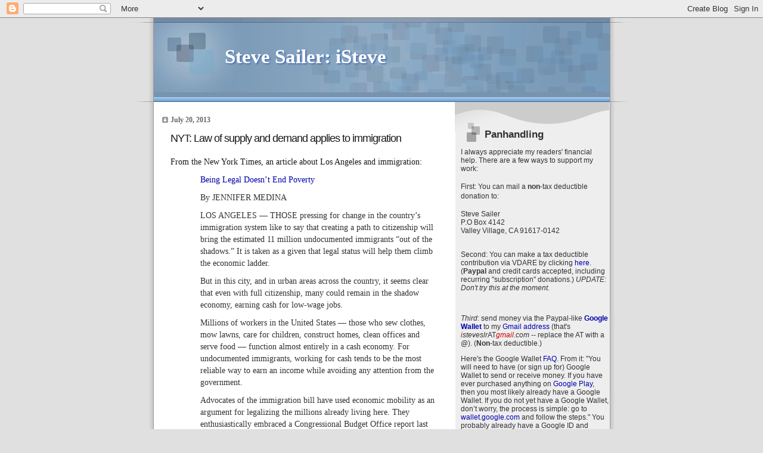

--- FILE ---
content_type: text/html; charset=UTF-8
request_url: https://isteve.blogspot.com/2013/07/nyt-law-of-supply-and-demand-applies-to.html?showComment=1374366827171
body_size: 61171
content:
<!DOCTYPE html>
<html xmlns='http://www.w3.org/1999/xhtml' xmlns:b='http://www.google.com/2005/gml/b' xmlns:data='http://www.google.com/2005/gml/data' xmlns:expr='http://www.google.com/2005/gml/expr'>
<head>
<link href='https://www.blogger.com/static/v1/widgets/2944754296-widget_css_bundle.css' rel='stylesheet' type='text/css'/>
<meta content='text/html; charset=UTF-8' http-equiv='Content-Type'/>
<meta content='blogger' name='generator'/>
<link href='https://isteve.blogspot.com/favicon.ico' rel='icon' type='image/x-icon'/>
<link href='https://isteve.blogspot.com/2013/07/nyt-law-of-supply-and-demand-applies-to.html' rel='canonical'/>
<link rel="alternate" type="application/atom+xml" title="Steve Sailer: iSteve - Atom" href="https://isteve.blogspot.com/feeds/posts/default" />
<link rel="alternate" type="application/rss+xml" title="Steve Sailer: iSteve - RSS" href="https://isteve.blogspot.com/feeds/posts/default?alt=rss" />
<link rel="service.post" type="application/atom+xml" title="Steve Sailer: iSteve - Atom" href="https://www.blogger.com/feeds/9430835/posts/default" />

<link rel="alternate" type="application/atom+xml" title="Steve Sailer: iSteve - Atom" href="https://isteve.blogspot.com/feeds/895595794499491448/comments/default" />
<!--Can't find substitution for tag [blog.ieCssRetrofitLinks]-->
<meta content='https://isteve.blogspot.com/2013/07/nyt-law-of-supply-and-demand-applies-to.html' property='og:url'/>
<meta content='NYT: Law of supply and demand applies to immigration' property='og:title'/>
<meta content=' From the New York Times, an article about Los Angeles and immigration:   Being Legal Doesn’t End Poverty     By JENNIFER MEDINA    LOS ANGE...' property='og:description'/>
<title>Steve Sailer: iSteve: NYT: Law of supply and demand applies to immigration</title>
<style id='page-skin-1' type='text/css'><!--
/*
* Blogger Template Style
* Name:     TicTac (Blueberry)
* Author:   Dan Cederholm
* URL:      www.simplebits.com
* Date:     1 March 2004
* Updated by: Blogger Team
*/
/* Variable definitions
====================
<Variable name="textcolor" description="Text Color"
type="color" default="#333">
<Variable name="pagetitlecolor" description="Page Header Color"
type="color" default="#FFF">
<Variable name="datecolor" description="Date Header Color"
type="color" default="#999999">
<Variable name="titlecolor" description="Post Title Color"
type="color" default="#993333">
<Variable name="footercolor" description="Post Footer Color"
type="color" default="#999">
<Variable name="sidebartextcolor" description="Sidebar Text Color"
type="color" default="#999">
<Variable name="sidebarcolor" description="Sidebar Title Color"
type="color" default="#666">
<Variable name="linkcolor" description="Link Color"
type="color" default="#69c">
<Variable name="visitedlinkcolor" description="Visited Link Color"
type="color" default="#666699">
<Variable name="bodyfont" description="Text Font"
type="font" default="normal normal 105% Georgia, Serif">
<Variable name="pagetitlefont" description="Page Header Font"
type="font" default="normal normal 100% 'Lucida Grande','Trebuchet MS'">
<Variable name="titlefont" description="Post Title Font"
type="font"
default="normal normal 150% Georgia, Serif">
<Variable name="sidebarheaderfont" description="Sidebar Title Font"
type="font" default="normal bold 130% 'Lucida Grande','Trebuchet MS'">
*/
/* ---( page defaults )--- */
body {
margin: 0;
padding: 0;
font-size: small;
text-align: center;
color: #191919;
background: #e0e0e0;
}
blockquote {
margin: 0 0 0 30px;
padding: 10px 0 0 20px;
font-size: 100%;
line-height: 1.5em;
color: #333;
}
blockquote p {
margin-top: 0;
}
abbr, acronym {
cursor: help;
font-style: normal;
border-bottom: 1px dotted;
}
code {
color: #996666;
}
hr {
display: none;
}
img {
border: none;
}
/* unordered list style */
ul {
list-style: none;
margin-left: 10px;
padding: 0;
}
li {
list-style: none;
padding-left: 14px;
margin-bottom: 3px;
background: url(//www.blogblog.com/tictac_blue/tictac_blue.gif) no-repeat 0 6px;
}
/* links */
a:link {
color: #0000ac;
text-decoration: none;
}
a:visited {
color: #ac0000;
text-decoration: none;
}
a:hover {
color: #5B739C;
}
a:active {
color: #5B739C;
text-decoration: none;
}
/* ---( layout structure )---*/
#outer-wrapper {
width: 847px;
margin: 0px auto 0;
text-align: left;
font: normal normal 105% Georgia, Serif;
background: url(//www.blogblog.com/tictac_blue/tile.gif) repeat-y;
}
#content-wrapper {
margin-left: 42px; /* to avoid the border image */
width: 763px;
}
#main {
float: left;
width: 460px;
margin: 20px 0 0 0;
padding: 0 0 0 1em;
line-height: 1.5em;
word-wrap: break-word; /* fix for long text breaking sidebar float in IE */
overflow: hidden;     /* fix for long non-text content breaking IE sidebar float */
}
#sidebar {
float: right;
width: 259px;
padding: 20px 0px 0 0;
font-size: 85%;
line-height: 1.4em;
color: #333333;
background: url(//www.blogblog.com/tictac_blue/sidebar_bg.gif) no-repeat 0 0;
word-wrap: break-word; /* fix for long text breaking sidebar float in IE */
overflow: hidden;     /* fix for long non-text content breaking IE sidebar float */
}
/* ---( header and site name )--- */
#header-wrapper {
margin: 0;
padding: 0;
font: normal normal 121% 'Lucida Grande','Trebuchet MS';
background: #e0e0e0 url(//www.blogblog.com/tictac_blue/top_div_blue.gif) no-repeat 0px 0px;
}
#header {
margin: 0;
padding: 25px 60px 35px 160px;
color: #ffffff;
background: url(//www.blogblog.com/tictac_blue/top_h1.gif) no-repeat bottom left;
}
#header h1 {
font-size: 200%;
text-shadow: #4F73B6 2px 2px 2px;
}
#header h1 a {
text-decoration: none;
color: #ffffff;
}
#header h1 a:hover {
color: #eee;
}
/* ---( main column )--- */
h2.date-header {
margin-top: 0;
padding-left: 14px;
font-size: 90%;
color: #666666;
background: url(//www.blogblog.com/tictac_blue/date_icon_blue.gif) no-repeat 0 50%;
}
.post h3 {
margin-top: 0;
font: normal normal 135% 'Trebuchet MS', Trebuchet, sans-serif;
letter-spacing: -1px;
color: #191919;
}
.post {
margin: 0 0 1.5em 0;
padding: 0 0 1.5em 14px;
border-bottom: 1px solid #ddd;
}
.post h3 a,
.post h3 a:visited {
color: #191919;
text-decoration: none;
}
.post-footer {
margin: 0;
padding: 0 0 0 14px;
font-size: 88%;
color: #4c4c4c;
background: url(//www.blogblog.com/tictac_blue/tictac_grey.gif) no-repeat 0 8px;
}
.post img {
padding: 6px;
border-top: 1px solid #ddd;
border-left: 1px solid #ddd;
border-bottom: 1px solid #c0c0c0;
border-right: 1px solid #c0c0c0;
}
.feed-links {
clear: both;
line-height: 2.5em;
}
#blog-pager-newer-link {
float: left;
}
#blog-pager-older-link {
float: right;
}
#blog-pager {
text-align: center;
}
/* comment styles */
#comments {
padding-top: 10px;
font-size: 85%;
line-height: 1.5em;
color: #666;
background: #eee url(//www.blogblog.com/tictac_blue/comments_curve.gif) no-repeat top left;
}
#comments h4 {
margin: 20px 0 15px 0;
padding: 8px 0 0 40px;
font-family: "Lucida Grande", "Trebuchet MS";
font-size: 130%;
color: #666;
background: url(//www.blogblog.com/tictac_blue/bubbles.gif) no-repeat 10px 0;
height: 29px !important; /* for most browsers */
height /**/:37px; /* for IE5/Win */
}
#comments ul {
margin-left: 0;
}
#comments li {
background: none;
padding-left: 0;
}
.comment-body {
padding: 0 10px 0 25px;
background: url(//www.blogblog.com/tictac_blue/tictac_blue.gif) no-repeat 10px 5px;
}
.comment-body p {
margin-bottom: 0;
}
.comment-author {
margin: 4px 0 0 0;
padding: 0 10px 0 60px;
color: #999;
background: url(//www.blogblog.com/tictac_blue/comment_arrow_blue.gif) no-repeat 44px 2px;
}
.comment-footer {
border-bottom: 1px solid #ddd;
padding-bottom: 1em;
}
.deleted-comment {
font-style:italic;
color:gray;
}
/* ---( sidebar )--- */
.sidebar h2 {
margin: 0 0 0 0;
padding: 25px 0 0 40px;
font: normal bold 143% 'Trebuchet MS', Trebuchet, sans-serif;
color: #333333;
height: 32px;
background: url(//www.blogblog.com/tictac_blue/sidebar_icon.gif) no-repeat 10px 15px;
height: 32px !important; /* for most browsers */
height /**/:57px; /* for IE5/Win */
}
.sidebar .widget {
margin: 0;
padding: 0 0 10px 10px;
border-bottom: 1px solid #ddd;
}
.sidebar li {
background: url(//www.blogblog.com/tictac_blue/tictac_blue.gif) no-repeat 0 5px;
}
!--WEBBOT bot="Script" startspan PREVIEW="Site Meter" --
script type="text/javascript" language="JavaScript"var site="s14steveslr"/script
script type="text/javascript" language="JavaScript1.2" src="http://s14.sitemeter.com/js/counter.js?site=s14steveslr"
/script
noscript
a href="http://s14.sitemeter.com/stats.asp?site=s14steveslr" target="_top"
img src="http://s14.sitemeter.com/meter.asp?site=s14steveslr" alt="Site Meter" border=0></a
/noscript
<!-- Copyright (c)2002 Site Meter -->
!--WEBBOT bot="Script" endspan --
.profile-textblock {
clear: both;
margin-left: 0;
}
.profile-img {
float: left;
margin: 0 5px 5px 0;
border: 1px solid #ddd;
padding: 4px;
}
/* ---( footer )--- */
.clear { /* to fix IE6 padding-top issue */
clear: both;
}
#footer-wrapper {
margin: 0;
padding: 0 0 9px 0;
font-size: 85%;
color: #ddd;
background: url(//www.blogblog.com/tictac_blue/bottom_sill.gif) no-repeat bottom left;
}
#footer {
margin: 0;
padding: 20px 320px 20px 95px;
background: url(//www.blogblog.com/tictac_blue/bottom_sash.gif) no-repeat top left;
}
/** Page structure tweaks for layout editor wireframe */
body#layout #outer-wrapper,
body#layout #main,
body#layout #sidebar {
padding-top: 0;
margin-top: 0;
}
body#layout #outer-wrapper,
body#layout #content-wrapper {
width: 740px;
}
body#layout #sidebar {
margin-right: 0;
margin-bottom: 1em;
}
body#layout #header,
body#layout #footer,
body#layout #main {
padding: 0;
}
body#layout #content-wrapper {
margin: 0px;
}

--></style>
<script type='text/javascript'>

  var _gaq = _gaq || [];
  _gaq.push(['_setAccount', 'UA-29149337-1']);
  _gaq.push(['_trackPageview']);

  (function() {
    var ga = document.createElement('script'); ga.type = 'text/javascript'; ga.async = true;
    ga.src = ('https:' == document.location.protocol ? 'https://ssl' : 'http://www') + '.google-analytics.com/ga.js';
    var s = document.getElementsByTagName('script')[0]; s.parentNode.insertBefore(ga, s);
  })();

</script>
<link href='https://www.blogger.com/dyn-css/authorization.css?targetBlogID=9430835&amp;zx=25a5d92f-2b17-4044-b75d-a281b34bd191' media='none' onload='if(media!=&#39;all&#39;)media=&#39;all&#39;' rel='stylesheet'/><noscript><link href='https://www.blogger.com/dyn-css/authorization.css?targetBlogID=9430835&amp;zx=25a5d92f-2b17-4044-b75d-a281b34bd191' rel='stylesheet'/></noscript>
<meta name='google-adsense-platform-account' content='ca-host-pub-1556223355139109'/>
<meta name='google-adsense-platform-domain' content='blogspot.com'/>

<!-- data-ad-client=ca-pub-7869283573659552 -->

</head>
<body>
<div class='navbar section' id='navbar'><div class='widget Navbar' data-version='1' id='Navbar1'><script type="text/javascript">
    function setAttributeOnload(object, attribute, val) {
      if(window.addEventListener) {
        window.addEventListener('load',
          function(){ object[attribute] = val; }, false);
      } else {
        window.attachEvent('onload', function(){ object[attribute] = val; });
      }
    }
  </script>
<div id="navbar-iframe-container"></div>
<script type="text/javascript" src="https://apis.google.com/js/platform.js"></script>
<script type="text/javascript">
      gapi.load("gapi.iframes:gapi.iframes.style.bubble", function() {
        if (gapi.iframes && gapi.iframes.getContext) {
          gapi.iframes.getContext().openChild({
              url: 'https://www.blogger.com/navbar/9430835?po\x3d895595794499491448\x26origin\x3dhttps://isteve.blogspot.com',
              where: document.getElementById("navbar-iframe-container"),
              id: "navbar-iframe"
          });
        }
      });
    </script><script type="text/javascript">
(function() {
var script = document.createElement('script');
script.type = 'text/javascript';
script.src = '//pagead2.googlesyndication.com/pagead/js/google_top_exp.js';
var head = document.getElementsByTagName('head')[0];
if (head) {
head.appendChild(script);
}})();
</script>
</div></div>
<div id='outer-wrapper'><div id='wrap2'>
<!-- skip links for text browsers -->
<span id='skiplinks' style='display:none;'>
<a href='#main'>skip to main </a> |
      <a href='#sidebar'>skip to sidebar</a>
</span>
<div id='header-wrapper'>
<div class='header section' id='header'><div class='widget Header' data-version='1' id='Header1'>
<div id='header-inner'>
<div class='titlewrapper'>
<h1 class='title'>
<a href='https://isteve.blogspot.com/'>
Steve Sailer: iSteve
</a>
</h1>
</div>
<div class='descriptionwrapper'>
<p class='description'><span>
</span></p>
</div>
</div>
</div></div>
</div>
<div id='content-wrapper'>
<div id='crosscol-wrapper' style='text-align:center'>
<div class='crosscol no-items section' id='crosscol'></div>
</div>
<div id='main-wrapper'>
<div class='main section' id='main'><div class='widget Blog' data-version='1' id='Blog1'>
<div class='blog-posts hfeed'>

          <div class="date-outer">
        
<h2 class='date-header'><span>July 20, 2013</span></h2>

          <div class="date-posts">
        
<div class='post-outer'>
<div class='post hentry'>
<a name='895595794499491448'></a>
<h3 class='post-title entry-title'>
<a href='https://isteve.blogspot.com/2013/07/nyt-law-of-supply-and-demand-applies-to.html'>NYT: Law of supply and demand applies to immigration</a>
</h3>
<div class='post-header-line-1'></div>
<div class='post-body entry-content'>
<div align="left" class="tr_bq">
From the New York Times, an article about Los Angeles and immigration:</div>
<blockquote>
<a href="http://www.nytimes.com/2013/07/21/sunday-review/being-legal-doesnt-end-poverty.html?hp">Being Legal Doesn&#8217;t End Poverty</a>&nbsp;</blockquote>
<blockquote>
By JENNIFER MEDINA&nbsp;</blockquote>
<blockquote>
LOS ANGELES &#8212; THOSE pressing for change in the country&#8217;s immigration system like to say that creating a path to citizenship will bring the estimated 11 million undocumented immigrants &#8220;out of the shadows.&#8221; It is taken as a given that legal status will help them climb the economic ladder.&nbsp;</blockquote>
<blockquote>
But in this city, and in urban areas across the country, it seems clear that even with full citizenship, many could remain in the shadow economy, earning cash for low-wage jobs.&nbsp;</blockquote>
<blockquote>
Millions of workers in the United States &#8212; those who sew clothes, mow lawns, care for children, construct homes, clean offices and serve food &#8212; function almost entirely in a cash economy. For undocumented immigrants, working for cash tends to be the most reliable way to earn an income while avoiding any attention from the government.&nbsp;</blockquote>
<blockquote>
Advocates of the immigration bill have used economic mobility as an argument for legalizing the millions already living here. They enthusiastically embraced a Congressional Budget Office report last month that said the Senate&#8217;s immigration bill would increase the size of the labor force and lead to greater productivity, which would raise average wages in the long term and have broad economic impact. Last week, business groups continued to pressure House Republicans to consider similar legislation.&nbsp;</blockquote>
<blockquote>
But it is hardly a given that citizenship is a route to better jobs.&nbsp;</blockquote>
<blockquote>
&#8220;Having legal status takes away one threat that people held over their workers, but it doesn&#8217;t do much more than that,&#8221; in the workplace, said Victor Narro, the project director for the Labor Center at the University of California, Los Angeles.&nbsp;</blockquote>
<blockquote>
When the Labor Center studied wage violations in 2009, it found that foreigners in general were more likely than native-born workers to be paid less than the minimum wage and that undocumented immigrants, particularly women, were even worse off. But the study also found that foreign-born workers who were legal residents were almost twice as likely to be paid less than the minimum wage as American-born employees.</blockquote>
<br />
By the way, the minimum wage is a bit of a red herring. You probably need two parents each making, say, three times the minimum wage to have a chance of affording to buy a home in immigrant-heavy California. The husband probably needs to get up to about five times the minimum wage to afford kids.<br />
<br />
But, the minimum wage is still part of the picture.<br />
<blockquote>
&nbsp;The cash economy is particularly important in California, which has more undocumented immigrants than any other state and the eighth largest economy in the world. The sheer size of the immigrant work force and economy allows business owners to create a norm of paying off the books that would be unthinkable in another time or place, said Ruth Milkman, a labor expert and professor of sociology at the City University of New York Graduate Center.&nbsp;</blockquote>
<blockquote>
&#8220;Employers have really gotten into the habit that this is the normal way of doing business,&#8221; Professor Milkman said. &#8220;They don&#8217;t particularly want to change, and nobody is making them do it. The immigration bill certainly doesn&#8217;t change much for employers who take the low road.&#8221;&nbsp;</blockquote>
<blockquote>
Day laborers, those men standing in front of Home Depots and on street corners looking for whatever work comes their way, are perhaps the most widely recognizable stream of cash workers. Often, these men were mechanics, engineers or even architects and doctors in their home countries. </blockquote>
<br />
No, not the last three categories.<br />
<blockquote>
The vast majority are undocumented immigrants. But in recent years, with the economy struggling, more of these immigrants have been standing in lots next to citizens, who are equally eager to find work, said Chris Newman, the legal director for the National Day Laborer Organizing Network.&nbsp;</blockquote>
<blockquote>
&#8220;We see people who rotate in and out, they come find work for the day and go to another job at night,&#8221; Mr. Newman said. &#8220;You lose a foothold in the formal economy and it&#8217;s a natural place to go.&#8221;&nbsp;</blockquote>
<blockquote>
Last month, the Labor Department reported that there are 2.7 million temp workers, more than ever before. As more large companies rely on temp agencies to fill their ranks, it is possible that more American workers, legally or not, could be treated like day laborers &#8212; who can be employed one day and out of a job the next. Mr. Newman repeated something that he has said to himself over and over again amid the debate in Washington: &#8220;Immigration laws are malleable, but the law of supply and demand is immutable.&#8221; </blockquote>
<br />
Right.<br />
<blockquote>
The way he sees it, as long as there is growing demand for an informal labor market, there will be people to supply that work force.</blockquote>
<br />
Or as long as there is a growing number of people to supply that work force, there will be employers offering only low wages. It really does work in both directions. To help our fellow American citizens, it makes sense to push on both the immigration restriction lever and minimum wage lever simultaneously. They work together to make the other more effective.<br />
<blockquote>
<i>Jennifer Medina is a national correspondent for The New York Times.</i></blockquote>
<div>
<br />
And here's a sushi restaurant on Rodeo Drive that charges about a <a href="http://www.nytimes.com/2013/07/21/us/at-an-upscale-beverly-hills-restaurant-claims-of-underpaying-workers.html?pagewanted=1&amp;hpw">$500 per diner</a>, but doesn't let kitchen workers take bathroom breaks or get paid overtime:<br />
<blockquote class="tr_bq">
But by all appearances, there has been no backlash against the restaurant. Jonathan Gold, the influential food critic for The Los Angeles Times, named it the No. 2 restaurant in the city earlier this year, with no mention of the recent controversy.</blockquote>
<br /></div>
<div style='clear: both;'></div>
</div>
<div class='post-footer'>
<div class='post-footer-line post-footer-line-1'><span class='post-author vcard'>
By
<span class='fn'>Steve Sailer</span>
</span>
<span class='post-timestamp'>
on
<a class='timestamp-link' href='https://isteve.blogspot.com/2013/07/nyt-law-of-supply-and-demand-applies-to.html' rel='bookmark' title='permanent link'><abbr class='published' title='2013-07-20T13:01:00-07:00'>7/20/2013</abbr></a>
</span>
<span class='post-comment-link'>
</span>
<span class='post-icons'>
<span class='item-action'>
<a href='https://www.blogger.com/email-post/9430835/895595794499491448' title='Email Post'>
<img alt="" class="icon-action" height="13" src="//www.blogger.com/img/icon18_email.gif" width="18">
</a>
</span>
<span class='item-control blog-admin pid-2118848810'>
<a href='https://www.blogger.com/post-edit.g?blogID=9430835&postID=895595794499491448&from=pencil' title='Edit Post'>
<img alt='' class='icon-action' height='18' src='https://resources.blogblog.com/img/icon18_edit_allbkg.gif' width='18'/>
</a>
</span>
</span>
<span class='post-backlinks post-comment-link'>
</span>
<span class='post-labels'>
</span>
</div>
<div class='post-footer-line post-footer-line-2'></div>
<div class='post-footer-line post-footer-line-3'></div>
<div class='post-share-buttons'>
<a class='goog-inline-block share-button sb-email' href='https://www.blogger.com/share-post.g?blogID=9430835&postID=895595794499491448&target=email' target='_blank' title='Email This'><span class='share-button-link-text'>Email This</span></a><a class='goog-inline-block share-button sb-blog' href='https://www.blogger.com/share-post.g?blogID=9430835&postID=895595794499491448&target=blog' onclick='window.open(this.href, "_blank", "height=270,width=475"); return false;' target='_blank' title='BlogThis!'><span class='share-button-link-text'>BlogThis!</span></a><a class='goog-inline-block share-button sb-twitter' href='https://www.blogger.com/share-post.g?blogID=9430835&postID=895595794499491448&target=twitter' target='_blank' title='Share to X'><span class='share-button-link-text'>Share to X</span></a><a class='goog-inline-block share-button sb-facebook' href='https://www.blogger.com/share-post.g?blogID=9430835&postID=895595794499491448&target=facebook' onclick='window.open(this.href, "_blank", "height=430,width=640"); return false;' target='_blank' title='Share to Facebook'><span class='share-button-link-text'>Share to Facebook</span></a><a class='goog-inline-block share-button sb-pinterest' href='https://www.blogger.com/share-post.g?blogID=9430835&postID=895595794499491448&target=pinterest' target='_blank' title='Share to Pinterest'><span class='share-button-link-text'>Share to Pinterest</span></a>
</div>
</div>
</div>
<div class='comments' id='comments'>
<a name='comments'></a>
<h4>80 comments:</h4>
<div id='Blog1_comments-block-wrapper'>
<dl class='avatar-comment-indent' id='comments-block'>
<dt class='comment-author ' id='c6769303002477780112'>
<a name='c6769303002477780112'></a>
<div class="avatar-image-container avatar-stock"><span dir="ltr"><img src="//resources.blogblog.com/img/blank.gif" width="35" height="35" alt="" title="Monroe Ficus">

</span></div>
Monroe Ficus
said...
</dt>
<dd class='comment-body' id='Blog1_cmt-6769303002477780112'>
<p>
LOL at believing that you can increase immigration and increase minimum wage. Wouldn&#39;t it make more sense to use robots, a la Japan? This is what pisses me off the most, some left wing fantasy land where MacDonalds costs twice as much and you still can&#39;t understand the clerk.
</p>
</dd>
<dd class='comment-footer'>
<span class='comment-timestamp'>
<a href='https://isteve.blogspot.com/2013/07/nyt-law-of-supply-and-demand-applies-to.html?showComment=1374350735577#c6769303002477780112' title='comment permalink'>
7/20/13, 1:05&#8239;PM
</a>
<span class='item-control blog-admin pid-1828264162'>
<a class='comment-delete' href='https://www.blogger.com/comment/delete/9430835/6769303002477780112' title='Delete Comment'>
<img src='https://resources.blogblog.com/img/icon_delete13.gif'/>
</a>
</span>
</span>
</dd>
<dt class='comment-author ' id='c8202569721638851039'>
<a name='c8202569721638851039'></a>
<div class="avatar-image-container avatar-stock"><span dir="ltr"><img src="//resources.blogblog.com/img/blank.gif" width="35" height="35" alt="" title="Anonymous">

</span></div>
Anonymous
said...
</dt>
<dd class='comment-body' id='Blog1_cmt-8202569721638851039'>
<p>
Day laborers, those men standing in front of Home Depots and on street corners looking for whatever work comes their way, are perhaps the most widely recognizable stream of cash workers. Often, these men were mechanics, engineers or even architects and doctors in their home countries.<br />Yes, a lot of white folks enjoy hiring illegal immigrants and the ALU protected their rights to solicit there work, but there are probably a small group of them compared to landscaping companies, maids, janitorial, garment work which is returning a little from over seas, nursing home aids,  and farm workers, and some restaurant jobs like some cooks and dish  washers. Construction and garment sewing were heavily hit in Los Angeles which drove some home. LA once had over a 100,000 construction workers and garment wokers sewing.
</p>
</dd>
<dd class='comment-footer'>
<span class='comment-timestamp'>
<a href='https://isteve.blogspot.com/2013/07/nyt-law-of-supply-and-demand-applies-to.html?showComment=1374350894906#c8202569721638851039' title='comment permalink'>
7/20/13, 1:08&#8239;PM
</a>
<span class='item-control blog-admin pid-1828264162'>
<a class='comment-delete' href='https://www.blogger.com/comment/delete/9430835/8202569721638851039' title='Delete Comment'>
<img src='https://resources.blogblog.com/img/icon_delete13.gif'/>
</a>
</span>
</span>
</dd>
<dt class='comment-author ' id='c4178754500136002460'>
<a name='c4178754500136002460'></a>
<div class="avatar-image-container avatar-stock"><span dir="ltr"><img src="//resources.blogblog.com/img/blank.gif" width="35" height="35" alt="" title="Anonymous">

</span></div>
Anonymous
said...
</dt>
<dd class='comment-body' id='Blog1_cmt-4178754500136002460'>
<p>
Last month, the Labor Department reported that there are 2.7 million temp workers, more than ever before. As more large companies rely on temp agencies to fill their ranks, it is possible that more American workers, legally or not, could be treated like day laborers &#8212; who can be employed one day and out of a job the next. Mr. Newman repeated something that he has said to himself over and over again amid the debate in Washington: &#8220;Immigration laws are malleable, but the law of supply and demand is immutable.<br />This is true, there are e more temp jobs since the early years of Reagan. Manufacturing, clerical and Engineering and casual labor which a lot of illegal immigrants do is going thru temps. Some smart illegals will moved into a more skilled construction job or become the maid supervisor but they need to learn English.
</p>
</dd>
<dd class='comment-footer'>
<span class='comment-timestamp'>
<a href='https://isteve.blogspot.com/2013/07/nyt-law-of-supply-and-demand-applies-to.html?showComment=1374351221143#c4178754500136002460' title='comment permalink'>
7/20/13, 1:13&#8239;PM
</a>
<span class='item-control blog-admin pid-1828264162'>
<a class='comment-delete' href='https://www.blogger.com/comment/delete/9430835/4178754500136002460' title='Delete Comment'>
<img src='https://resources.blogblog.com/img/icon_delete13.gif'/>
</a>
</span>
</span>
</dd>
<dt class='comment-author ' id='c946349001683271795'>
<a name='c946349001683271795'></a>
<div class="avatar-image-container avatar-stock"><span dir="ltr"><img src="//resources.blogblog.com/img/blank.gif" width="35" height="35" alt="" title="Anonymous">

</span></div>
Anonymous
said...
</dt>
<dd class='comment-body' id='Blog1_cmt-946349001683271795'>
<p>
Republicans had the late Bob Perry who supported the Party by creating the Swift Boat ad against John Kerry, he pushed for about 60 percent of Texas construction being done by Hispanics by encouraging independent contractors. In fact, I was shocked to here that even in 1980 Houston preferred Illegal immigrants on construction to whites, a white on National Review Online mention his friend was unable to get a construcation job to an illegal way back in 1980. I thought that only happen in Los Angeles or Santa Ana in 1980, boy was I wrong.
</p>
</dd>
<dd class='comment-footer'>
<span class='comment-timestamp'>
<a href='https://isteve.blogspot.com/2013/07/nyt-law-of-supply-and-demand-applies-to.html?showComment=1374351779327#c946349001683271795' title='comment permalink'>
7/20/13, 1:22&#8239;PM
</a>
<span class='item-control blog-admin pid-1828264162'>
<a class='comment-delete' href='https://www.blogger.com/comment/delete/9430835/946349001683271795' title='Delete Comment'>
<img src='https://resources.blogblog.com/img/icon_delete13.gif'/>
</a>
</span>
</span>
</dd>
<dt class='comment-author ' id='c1051887332122513062'>
<a name='c1051887332122513062'></a>
<div class="avatar-image-container avatar-stock"><span dir="ltr"><img src="//resources.blogblog.com/img/blank.gif" width="35" height="35" alt="" title="Anonymous">

</span></div>
Anonymous
said...
</dt>
<dd class='comment-body' id='Blog1_cmt-1051887332122513062'>
<p>
Well, back east there are more blacks doing it and some college educated folks. McDonald stop training people for Supervisor, Management and Franchise, and buyer which they use to do when their workers were more white. Two black brothers became rich years ago by owning Franchises but McDonalds doesn&#39;t help its workers anymore get into Franchises.
</p>
</dd>
<dd class='comment-footer'>
<span class='comment-timestamp'>
<a href='https://isteve.blogspot.com/2013/07/nyt-law-of-supply-and-demand-applies-to.html?showComment=1374351969783#c1051887332122513062' title='comment permalink'>
7/20/13, 1:26&#8239;PM
</a>
<span class='item-control blog-admin pid-1828264162'>
<a class='comment-delete' href='https://www.blogger.com/comment/delete/9430835/1051887332122513062' title='Delete Comment'>
<img src='https://resources.blogblog.com/img/icon_delete13.gif'/>
</a>
</span>
</span>
</dd>
<dt class='comment-author ' id='c7143971481488861433'>
<a name='c7143971481488861433'></a>
<div class="avatar-image-container avatar-stock"><span dir="ltr"><img src="//resources.blogblog.com/img/blank.gif" width="35" height="35" alt="" title="Anonymous">

</span></div>
Anonymous
said...
</dt>
<dd class='comment-body' id='Blog1_cmt-7143971481488861433'>
<p>
And here&#39;s a sushi restaurant on Rodeo Drive that charges about a $1,000 per diner, but doesn&#39;t let kitchen workers take bathroom breaks or get paid overtime:<br />But by all appearances, there has been no backlash against the restaurant. Jonathan Gold, the influential food critic for The Los Angeles Times, named it the No. 2 restaurant in the city earlier this year, with no mention of the recent controversy.<br />Most of these places that are fancy restaurants have head chiefs that are not illegal and some come over from Europe with the work vista but the lower level cooks and dishwasher will be illegal. I see some places trying to use e-verify for cooks, dishwashers and maids but e-verify currently can sometimes be off, it needs improvment.
</p>
</dd>
<dd class='comment-footer'>
<span class='comment-timestamp'>
<a href='https://isteve.blogspot.com/2013/07/nyt-law-of-supply-and-demand-applies-to.html?showComment=1374352350436#c7143971481488861433' title='comment permalink'>
7/20/13, 1:32&#8239;PM
</a>
<span class='item-control blog-admin pid-1828264162'>
<a class='comment-delete' href='https://www.blogger.com/comment/delete/9430835/7143971481488861433' title='Delete Comment'>
<img src='https://resources.blogblog.com/img/icon_delete13.gif'/>
</a>
</span>
</span>
</dd>
<dt class='comment-author ' id='c5760088426863381261'>
<a name='c5760088426863381261'></a>
<div class="avatar-image-container avatar-stock"><span dir="ltr"><img src="//resources.blogblog.com/img/blank.gif" width="35" height="35" alt="" title="Anonymous">

</span></div>
Anonymous
said...
</dt>
<dd class='comment-body' id='Blog1_cmt-5760088426863381261'>
<p>
I wish these lefties wouldn&#39;t use that meaningless weasel word &#39;cash&#39; economy and write the more descriptive, honest and better English term &#39;tax avoidance&#39; economy instead. The huge and substantive losses passed on to honest taxpayers and the competitive disadvantage honest employers are put at is a national scandal - just like corporate off-shore tax avoidance by big business,in fact. But oh no,the lefties won&#39;t scream incessantly about this particular tax scam, which is probably bigger and more pernicious in its loss to the US internal revenue.<br /><br /><br />
</p>
</dd>
<dd class='comment-footer'>
<span class='comment-timestamp'>
<a href='https://isteve.blogspot.com/2013/07/nyt-law-of-supply-and-demand-applies-to.html?showComment=1374352801032#c5760088426863381261' title='comment permalink'>
7/20/13, 1:40&#8239;PM
</a>
<span class='item-control blog-admin pid-1828264162'>
<a class='comment-delete' href='https://www.blogger.com/comment/delete/9430835/5760088426863381261' title='Delete Comment'>
<img src='https://resources.blogblog.com/img/icon_delete13.gif'/>
</a>
</span>
</span>
</dd>
<dt class='comment-author ' id='c4310627940161199073'>
<a name='c4310627940161199073'></a>
<div class="avatar-image-container avatar-stock"><span dir="ltr"><img src="//resources.blogblog.com/img/blank.gif" width="35" height="35" alt="" title="Matthew">

</span></div>
Matthew
said...
</dt>
<dd class='comment-body' id='Blog1_cmt-4310627940161199073'>
<p>
The failure is in our government&#39;s  adamant refusal (for which the elites are well-compensated) to treat the United States like what it is: a form of property to be managed for the benefit of its owners, the citizens.<br /><br />So long as that element is missing in the economic calculation, the government can pretend to just be filling some bogus need to supply &quot;willing employers&quot; with &quot;willing workers.&quot;<br /><br />The United States is literally a type of property. The government literally owns tens of trillions of dollars in assets in trust for the citizens. So long as the citizens are treated as not having some inherently greater right to that property than someone from China or Mexico or Somalia, we will continue to be robbed of our country.<br /><br />The government has no greater obligation to supply a businessman with labor at the price he wants to pay than it has an obligation to provide me with $1/gallon gas. <br /><br />No man is entitled to a job at the wage he wants, and no businessman is entitled to labor at the price he wants. To believe the latter but not the former (as libtard neofeudalists do) is the ultimate in hypocrisy.
</p>
</dd>
<dd class='comment-footer'>
<span class='comment-timestamp'>
<a href='https://isteve.blogspot.com/2013/07/nyt-law-of-supply-and-demand-applies-to.html?showComment=1374352907960#c4310627940161199073' title='comment permalink'>
7/20/13, 1:41&#8239;PM
</a>
<span class='item-control blog-admin pid-1828264162'>
<a class='comment-delete' href='https://www.blogger.com/comment/delete/9430835/4310627940161199073' title='Delete Comment'>
<img src='https://resources.blogblog.com/img/icon_delete13.gif'/>
</a>
</span>
</span>
</dd>
<dt class='comment-author ' id='c7810374825879789705'>
<a name='c7810374825879789705'></a>
<div class="avatar-image-container avatar-stock"><span dir="ltr"><img src="//resources.blogblog.com/img/blank.gif" width="35" height="35" alt="" title="Anonymous">

</span></div>
Anonymous
said...
</dt>
<dd class='comment-body' id='Blog1_cmt-7810374825879789705'>
<p>
Take the story of Guillermo Mata; like so many Texas construction workers, he is undocumented. But his story does document a hidden cost of construction that you pay for -- his emergency room bill.<br /> <br />In December, Mata shattered his leg after falling from the second story onto a concrete floor at construction site in Irving.<br /> <br />&quot;Take me to Parkland,&#8221; Mata recalls saying after the injury.<br /> <br />Hospitals cannot refuse to treat an injured person, and Texas is the only state in the country where the boss is not on the hook to buy insurance that covers the cost when a worker&#39;s injured.
</p>
</dd>
<dd class='comment-footer'>
<span class='comment-timestamp'>
<a href='https://isteve.blogspot.com/2013/07/nyt-law-of-supply-and-demand-applies-to.html?showComment=1374352983345#c7810374825879789705' title='comment permalink'>
7/20/13, 1:43&#8239;PM
</a>
<span class='item-control blog-admin pid-1828264162'>
<a class='comment-delete' href='https://www.blogger.com/comment/delete/9430835/7810374825879789705' title='Delete Comment'>
<img src='https://resources.blogblog.com/img/icon_delete13.gif'/>
</a>
</span>
</span>
</dd>
<dt class='comment-author ' id='c5961218901360896465'>
<a name='c5961218901360896465'></a>
<div class="avatar-image-container avatar-stock"><span dir="ltr"><img src="//resources.blogblog.com/img/blank.gif" width="35" height="35" alt="" title="Matthew">

</span></div>
Matthew
said...
</dt>
<dd class='comment-body' id='Blog1_cmt-5961218901360896465'>
<p>
Rep. Trey Gowdy, of South Carolina, who has mostly been pretty decent on the amnesty issue, not long ago talked about visiting factories in his district that includes Greenville County, South Carolina, Gowdy noted that almost every factory he went to claimed to be in need of more workers. What Gowdy didn&#39;t note is that Greenville County has, at 8.6%, the highest percentage of temp workers in the entire country.
</p>
</dd>
<dd class='comment-footer'>
<span class='comment-timestamp'>
<a href='https://isteve.blogspot.com/2013/07/nyt-law-of-supply-and-demand-applies-to.html?showComment=1374353044319#c5961218901360896465' title='comment permalink'>
7/20/13, 1:44&#8239;PM
</a>
<span class='item-control blog-admin pid-1828264162'>
<a class='comment-delete' href='https://www.blogger.com/comment/delete/9430835/5961218901360896465' title='Delete Comment'>
<img src='https://resources.blogblog.com/img/icon_delete13.gif'/>
</a>
</span>
</span>
</dd>
<dt class='comment-author ' id='c8107608881333555504'>
<a name='c8107608881333555504'></a>
<div class="avatar-image-container avatar-stock"><span dir="ltr"><img src="//resources.blogblog.com/img/blank.gif" width="35" height="35" alt="" title="Jeff W.">

</span></div>
Jeff W.
said...
</dt>
<dd class='comment-body' id='Blog1_cmt-8107608881333555504'>
<p>
Readers here need to recognize three things:<br /><br />1) The U.S. is not run by its elected government. Its real banker-government stays in the shadows.  Jimmy Carter recently said, &quot;America no longer has a functioning democracy.&quot;  He should know.<br /><br />http://dailycaller.com/2013/07/17/jimmy-carter-america-no-longer-has-a-functioning-democracy/<br /><br />2) The banker government gets its money by creating it in the banking system (printing it).  They do not depend on tax revenues or care much about them.  In 2008 they created $16 trillion and handed it out.<br /><br />3) The bankers can create and distribute more money in times of deflation than in times of inflation.  Inflation makes them stop printing.  This is why they favor low prices on everything that affects the Consumer Price Index:  energy (waging wars to keep energy prices down), gold (flooding the market with paper gold), food (increasing crop yields through genetic engineering), and, most importantly, wages.<br /><br />They are a main source of the idea that low wages are good for us, that they keep us &quot;competitive.&quot;<br /><br />They are hard to beat.  It&#39;s hard to compete against people who can print trillions any time they want and use it for anything they want. 
</p>
</dd>
<dd class='comment-footer'>
<span class='comment-timestamp'>
<a href='https://isteve.blogspot.com/2013/07/nyt-law-of-supply-and-demand-applies-to.html?showComment=1374354685616#c8107608881333555504' title='comment permalink'>
7/20/13, 2:11&#8239;PM
</a>
<span class='item-control blog-admin pid-1828264162'>
<a class='comment-delete' href='https://www.blogger.com/comment/delete/9430835/8107608881333555504' title='Delete Comment'>
<img src='https://resources.blogblog.com/img/icon_delete13.gif'/>
</a>
</span>
</span>
</dd>
<dt class='comment-author ' id='c208828422812504685'>
<a name='c208828422812504685'></a>
<div class="avatar-image-container avatar-stock"><span dir="ltr"><img src="//resources.blogblog.com/img/blank.gif" width="35" height="35" alt="" title="Anonymous">

</span></div>
Anonymous
said...
</dt>
<dd class='comment-body' id='Blog1_cmt-208828422812504685'>
<p>
<i>The way he sees it, as long as there is growing demand for an informal labor market, there will be people to supply that work force.</i> <br /><br /><br />What a polite euphemism - by &quot;informal&quot; he means &quot;illegal&quot;. But it&#39;s simply not true: if a few people were stood up against the wall and shot for hiring illegal aliens, the whole practice would come to a sudden screeching halt. This supposedly immutable law is actually extremely &quot;mutable&quot;. <br /><br />If you can break <i>any</i> law and not get punished for it, people are going to break that law. If you stood a greater chance of getting stuck by lightening than of getting a ticket for breaking the speed limit, <i>everyone</i> would speed. In today&#39;s America you are as likely to be hit by lightening as you are to get in trouble for hiring illegal aliens.
</p>
</dd>
<dd class='comment-footer'>
<span class='comment-timestamp'>
<a href='https://isteve.blogspot.com/2013/07/nyt-law-of-supply-and-demand-applies-to.html?showComment=1374355520591#c208828422812504685' title='comment permalink'>
7/20/13, 2:25&#8239;PM
</a>
<span class='item-control blog-admin pid-1828264162'>
<a class='comment-delete' href='https://www.blogger.com/comment/delete/9430835/208828422812504685' title='Delete Comment'>
<img src='https://resources.blogblog.com/img/icon_delete13.gif'/>
</a>
</span>
</span>
</dd>
<dt class='comment-author ' id='c944265946321435289'>
<a name='c944265946321435289'></a>
<div class="avatar-image-container avatar-stock"><span dir="ltr"><img src="//resources.blogblog.com/img/blank.gif" width="35" height="35" alt="" title="Jonathan Silber">

</span></div>
Jonathan Silber
said...
</dt>
<dd class='comment-body' id='Blog1_cmt-944265946321435289'>
<p>
Once Obamacare&#39;s been around long enough to work its magic, the only doctors many Americans will be able to afford will be these temporary ones who see their patients in the shadows of the parking lot of Home Depot.
</p>
</dd>
<dd class='comment-footer'>
<span class='comment-timestamp'>
<a href='https://isteve.blogspot.com/2013/07/nyt-law-of-supply-and-demand-applies-to.html?showComment=1374356221755#c944265946321435289' title='comment permalink'>
7/20/13, 2:37&#8239;PM
</a>
<span class='item-control blog-admin pid-1828264162'>
<a class='comment-delete' href='https://www.blogger.com/comment/delete/9430835/944265946321435289' title='Delete Comment'>
<img src='https://resources.blogblog.com/img/icon_delete13.gif'/>
</a>
</span>
</span>
</dd>
<dt class='comment-author ' id='c5816361963211724883'>
<a name='c5816361963211724883'></a>
<div class="avatar-image-container avatar-stock"><span dir="ltr"><img src="//resources.blogblog.com/img/blank.gif" width="35" height="35" alt="" title="Anonymous">

</span></div>
Anonymous
said...
</dt>
<dd class='comment-body' id='Blog1_cmt-5816361963211724883'>
<p>
&quot;But by all appearances, there has been no backlash against the restaurant. Jonathan Gold, the influential food critic for The Los Angeles Times, named it the No. 2 restaurant in the city earlier this year, with no mention of the recent controversy.&quot;<br /><br />Plenty of restaurants in NYC do this as well.  No complaints either...Just another conundrum...  
</p>
</dd>
<dd class='comment-footer'>
<span class='comment-timestamp'>
<a href='https://isteve.blogspot.com/2013/07/nyt-law-of-supply-and-demand-applies-to.html?showComment=1374356955279#c5816361963211724883' title='comment permalink'>
7/20/13, 2:49&#8239;PM
</a>
<span class='item-control blog-admin pid-1828264162'>
<a class='comment-delete' href='https://www.blogger.com/comment/delete/9430835/5816361963211724883' title='Delete Comment'>
<img src='https://resources.blogblog.com/img/icon_delete13.gif'/>
</a>
</span>
</span>
</dd>
<dt class='comment-author ' id='c8430925754863837646'>
<a name='c8430925754863837646'></a>
<div class="avatar-image-container avatar-stock"><span dir="ltr"><img src="//resources.blogblog.com/img/blank.gif" width="35" height="35" alt="" title="Ichabod Crane">

</span></div>
Ichabod Crane
said...
</dt>
<dd class='comment-body' id='Blog1_cmt-8430925754863837646'>
<p>
Honest questions: Are working class people dumber than they used to be? Do they not know what&#39;s in their economic interest? Is the majority of our prole population pursuing an American Dream of higher education and a white color work?  Don&#39;t they know that the American Dream is for Mexicans who want to be fruit pickers and Ellis Island descendants who want to rule the world?
</p>
</dd>
<dd class='comment-footer'>
<span class='comment-timestamp'>
<a href='https://isteve.blogspot.com/2013/07/nyt-law-of-supply-and-demand-applies-to.html?showComment=1374357749058#c8430925754863837646' title='comment permalink'>
7/20/13, 3:02&#8239;PM
</a>
<span class='item-control blog-admin pid-1828264162'>
<a class='comment-delete' href='https://www.blogger.com/comment/delete/9430835/8430925754863837646' title='Delete Comment'>
<img src='https://resources.blogblog.com/img/icon_delete13.gif'/>
</a>
</span>
</span>
</dd>
<dt class='comment-author ' id='c8626657326192100270'>
<a name='c8626657326192100270'></a>
<div class="avatar-image-container avatar-stock"><span dir="ltr"><img src="//resources.blogblog.com/img/blank.gif" width="35" height="35" alt="" title="Anonymous">

</span></div>
Anonymous
said...
</dt>
<dd class='comment-body' id='Blog1_cmt-8626657326192100270'>
<p>
http://www.chron.com/news/texas/article/George-P-Bush-starts-small-amid-high-expectations-4676503.php?cmpid=houtexhcat<br /><br /><br />sweet pea<br /><br />peabod<br /><br />peabrain<br /><br />
</p>
</dd>
<dd class='comment-footer'>
<span class='comment-timestamp'>
<a href='https://isteve.blogspot.com/2013/07/nyt-law-of-supply-and-demand-applies-to.html?showComment=1374361174229#c8626657326192100270' title='comment permalink'>
7/20/13, 3:59&#8239;PM
</a>
<span class='item-control blog-admin pid-1828264162'>
<a class='comment-delete' href='https://www.blogger.com/comment/delete/9430835/8626657326192100270' title='Delete Comment'>
<img src='https://resources.blogblog.com/img/icon_delete13.gif'/>
</a>
</span>
</span>
</dd>
<dt class='comment-author ' id='c5224604640325640307'>
<a name='c5224604640325640307'></a>
<div class="avatar-image-container avatar-stock"><span dir="ltr"><img src="//resources.blogblog.com/img/blank.gif" width="35" height="35" alt="" title="Anonymous">

</span></div>
Anonymous
said...
</dt>
<dd class='comment-body' id='Blog1_cmt-5224604640325640307'>
<p>
The worst offender states<br />California<br />Texas<br />New York<br />Florida<br />Ill-Chicago<br />Nevada(high percentage)<br />
</p>
</dd>
<dd class='comment-footer'>
<span class='comment-timestamp'>
<a href='https://isteve.blogspot.com/2013/07/nyt-law-of-supply-and-demand-applies-to.html?showComment=1374361204208#c5224604640325640307' title='comment permalink'>
7/20/13, 4:00&#8239;PM
</a>
<span class='item-control blog-admin pid-1828264162'>
<a class='comment-delete' href='https://www.blogger.com/comment/delete/9430835/5224604640325640307' title='Delete Comment'>
<img src='https://resources.blogblog.com/img/icon_delete13.gif'/>
</a>
</span>
</span>
</dd>
<dt class='comment-author ' id='c6378987687509754213'>
<a name='c6378987687509754213'></a>
<div class="avatar-image-container avatar-stock"><span dir="ltr"><img src="//resources.blogblog.com/img/blank.gif" width="35" height="35" alt="" title="Big Bill">

</span></div>
Big Bill
said...
</dt>
<dd class='comment-body' id='Blog1_cmt-6378987687509754213'>
<p>
But the advantage of legalizing Mexican illegals is not to get them higher wages.  The wages will remain the same as long as the borders stay open, as Cesar Chavez noted.     <br /><br />The goal of legalization is to get them onto the government teat and to get them to vote for Democratic politicians.  <br /><br />Once the Democrats are ensconced as the Permanent Ruling Party, they will be able to get the Mexicans all the benefits they want.<br /><br />Wages can stay low (to please the plutocrats) and the benefits can come either form deficits or from taxes paid by the now-disappearing white middle class.<br /><br />Either way, the Democrats rule, the Plutocrats get cheap labor, and the white middle class disappears.<br /><br />As the country polarizes, the white middle class disappears and there is increasing pressure to get the Plutocrats to pay for the destitute American population, the Plutocrats will be  decamping for more favorable tax havens, getting US laws changed to exempt income held in foreign countries, rejiggering their corporate structures to be non-taxable offshore entities and a host of other financial machinations that will shift their wealth out US control. 
</p>
</dd>
<dd class='comment-footer'>
<span class='comment-timestamp'>
<a href='https://isteve.blogspot.com/2013/07/nyt-law-of-supply-and-demand-applies-to.html?showComment=1374361310211#c6378987687509754213' title='comment permalink'>
7/20/13, 4:01&#8239;PM
</a>
<span class='item-control blog-admin pid-1828264162'>
<a class='comment-delete' href='https://www.blogger.com/comment/delete/9430835/6378987687509754213' title='Delete Comment'>
<img src='https://resources.blogblog.com/img/icon_delete13.gif'/>
</a>
</span>
</span>
</dd>
<dt class='comment-author ' id='c737383834898058071'>
<a name='c737383834898058071'></a>
<div class="avatar-image-container avatar-stock"><span dir="ltr"><img src="//resources.blogblog.com/img/blank.gif" width="35" height="35" alt="" title="Anonymous">

</span></div>
Anonymous
said...
</dt>
<dd class='comment-body' id='Blog1_cmt-737383834898058071'>
<p>
Doesn&#39;t end poverty because by any reasonable standard they aren&#39;t poor.  Folks living in first world countries aren&#39;t poor. Period.  They are fat, clothed, and sheltered and have access to medical care.   So this poverty stuff is just BS.   <br /><br />They are low status, but come one, we can&#39;t all be high status, by definition.  Duh.
</p>
</dd>
<dd class='comment-footer'>
<span class='comment-timestamp'>
<a href='https://isteve.blogspot.com/2013/07/nyt-law-of-supply-and-demand-applies-to.html?showComment=1374362048029#c737383834898058071' title='comment permalink'>
7/20/13, 4:14&#8239;PM
</a>
<span class='item-control blog-admin pid-1828264162'>
<a class='comment-delete' href='https://www.blogger.com/comment/delete/9430835/737383834898058071' title='Delete Comment'>
<img src='https://resources.blogblog.com/img/icon_delete13.gif'/>
</a>
</span>
</span>
</dd>
<dt class='comment-author ' id='c1077254993534591899'>
<a name='c1077254993534591899'></a>
<div class="avatar-image-container avatar-stock"><span dir="ltr"><img src="//resources.blogblog.com/img/blank.gif" width="35" height="35" alt="" title="Mike">

</span></div>
Mike
said...
</dt>
<dd class='comment-body' id='Blog1_cmt-1077254993534591899'>
<p>
I have hired several thousand undocumented workers in California. The market there simply demands it. The native population really does think they are above dirty jobs in the state. Add to that the cost of hiring legal workers and you have no chance of making a profit competing against companies that hire illegals.<br /><br />Go one state over (AZ) and the market is completely different. There are ample native born workers willing to do any job and their wages, while higher, are reasonable. Of course, most companies in AZ have legal staff so you can compete with a 100% American workforce.<br /><br />Making everyone in CA legal will have zero affect on almost anyones wages or job choices. There is simply such a volume of labor available there will be one person out of a million that will have new opportunities open up.<br /><br />The doctor/engineer etc thing from the article is pure gibberish. You can go to Tijuana and see Mexicans waiting for work outside Home Depot. I have never talked to a Hispanic laborer who has ever claimed to have a fancy job back home.
</p>
</dd>
<dd class='comment-footer'>
<span class='comment-timestamp'>
<a href='https://isteve.blogspot.com/2013/07/nyt-law-of-supply-and-demand-applies-to.html?showComment=1374365276002#c1077254993534591899' title='comment permalink'>
7/20/13, 5:07&#8239;PM
</a>
<span class='item-control blog-admin pid-1828264162'>
<a class='comment-delete' href='https://www.blogger.com/comment/delete/9430835/1077254993534591899' title='Delete Comment'>
<img src='https://resources.blogblog.com/img/icon_delete13.gif'/>
</a>
</span>
</span>
</dd>
<dt class='comment-author ' id='c7951880637773317253'>
<a name='c7951880637773317253'></a>
<div class="avatar-image-container avatar-stock"><span dir="ltr"><img src="//resources.blogblog.com/img/blank.gif" width="35" height="35" alt="" title="Helm">

</span></div>
Helm
said...
</dt>
<dd class='comment-body' id='Blog1_cmt-7951880637773317253'>
<p>
&quot;Day laborers, those men standing in front of Home Depots and on street corners looking for whatever work comes their way, are perhaps the most widely recognizable stream of cash workers. Often, these men were mechanics, engineers or even architects and doctors in their home countries.&quot;<br /><br />-If you ever needed proof that most NYT columns are written by people who are institutionalized, or need to be....
</p>
</dd>
<dd class='comment-footer'>
<span class='comment-timestamp'>
<a href='https://isteve.blogspot.com/2013/07/nyt-law-of-supply-and-demand-applies-to.html?showComment=1374365491561#c7951880637773317253' title='comment permalink'>
7/20/13, 5:11&#8239;PM
</a>
<span class='item-control blog-admin pid-1828264162'>
<a class='comment-delete' href='https://www.blogger.com/comment/delete/9430835/7951880637773317253' title='Delete Comment'>
<img src='https://resources.blogblog.com/img/icon_delete13.gif'/>
</a>
</span>
</span>
</dd>
<dt class='comment-author ' id='c1881354075758834547'>
<a name='c1881354075758834547'></a>
<div class="avatar-image-container avatar-stock"><span dir="ltr"><img src="//resources.blogblog.com/img/blank.gif" width="35" height="35" alt="" title="Anonymous">

</span></div>
Anonymous
said...
</dt>
<dd class='comment-body' id='Blog1_cmt-1881354075758834547'>
<p>
Waging economic warfare on your fellow citizens on this scale should count as treason.
</p>
</dd>
<dd class='comment-footer'>
<span class='comment-timestamp'>
<a href='https://isteve.blogspot.com/2013/07/nyt-law-of-supply-and-demand-applies-to.html?showComment=1374366651922#c1881354075758834547' title='comment permalink'>
7/20/13, 5:30&#8239;PM
</a>
<span class='item-control blog-admin pid-1828264162'>
<a class='comment-delete' href='https://www.blogger.com/comment/delete/9430835/1881354075758834547' title='Delete Comment'>
<img src='https://resources.blogblog.com/img/icon_delete13.gif'/>
</a>
</span>
</span>
</dd>
<dt class='comment-author ' id='c1536817709288476396'>
<a name='c1536817709288476396'></a>
<div class="avatar-image-container avatar-stock"><span dir="ltr"><img src="//resources.blogblog.com/img/blank.gif" width="35" height="35" alt="" title="Anonymous">

</span></div>
Anonymous
said...
</dt>
<dd class='comment-body' id='Blog1_cmt-1536817709288476396'>
<p>
&quot;Being legal doesn&#39;t end poverty&quot;.<br /><br />So why then, import poverty?
</p>
</dd>
<dd class='comment-footer'>
<span class='comment-timestamp'>
<a href='https://isteve.blogspot.com/2013/07/nyt-law-of-supply-and-demand-applies-to.html?showComment=1374367551871#c1536817709288476396' title='comment permalink'>
7/20/13, 5:45&#8239;PM
</a>
<span class='item-control blog-admin pid-1828264162'>
<a class='comment-delete' href='https://www.blogger.com/comment/delete/9430835/1536817709288476396' title='Delete Comment'>
<img src='https://resources.blogblog.com/img/icon_delete13.gif'/>
</a>
</span>
</span>
</dd>
<dt class='comment-author ' id='c1011822919164870855'>
<a name='c1011822919164870855'></a>
<div class="avatar-image-container avatar-stock"><span dir="ltr"><img src="//resources.blogblog.com/img/blank.gif" width="35" height="35" alt="" title="Anonymous">

</span></div>
Anonymous
said...
</dt>
<dd class='comment-body' id='Blog1_cmt-1011822919164870855'>
<p>
I have hired several thousand undocumented workers in California. The market there simply demands it. The native population really does think they are above dirty jobs in the state. Add to that the cost of hiring legal workers and you have no chance of making a profit competing against companies that hire illegals.<br /><br />Go one state over (AZ) and the market is completely different. There are ample native born workers willing to do any job and their wages, while higher, are reasonable. Of course, most companies in AZ have legal staff so you can compete with a 100% American workforce.<br /><br />Making everyone in CA legal will have zero affect on almost anyones wages or job choices. There is simply such a volume of labor available there will be one person out of a million that will have new opportunities open up.<br /><br />The doctor/engineer etc thing from the article is pure gibberish. You can go to Tijuana and see Mexicans waiting for work outside Home Depot. I have never talked to a Hispanic laborer who has ever claimed to have a fancy job back home.<br /> <br />7/20/13, 5:07 PM<br /> Arizona was going the way of California about 6 to 7 years ago. They enacted laws and yes white people still do those jobs. In fact you will find Mexican maids and white maids and Mexican construcation workers and white consturcation workers.
</p>
</dd>
<dd class='comment-footer'>
<span class='comment-timestamp'>
<a href='https://isteve.blogspot.com/2013/07/nyt-law-of-supply-and-demand-applies-to.html?showComment=1374368172256#c1011822919164870855' title='comment permalink'>
7/20/13, 5:56&#8239;PM
</a>
<span class='item-control blog-admin pid-1828264162'>
<a class='comment-delete' href='https://www.blogger.com/comment/delete/9430835/1011822919164870855' title='Delete Comment'>
<img src='https://resources.blogblog.com/img/icon_delete13.gif'/>
</a>
</span>
</span>
</dd>
<dt class='comment-author ' id='c8035958834331150696'>
<a name='c8035958834331150696'></a>
<div class="avatar-image-container avatar-stock"><span dir="ltr"><img src="//resources.blogblog.com/img/blank.gif" width="35" height="35" alt="" title="Anonymous">

</span></div>
Anonymous
said...
</dt>
<dd class='comment-body' id='Blog1_cmt-8035958834331150696'>
<p>
Arizona is thankful to Russell Pierce one of the few on the Republican Right that really did someting by penalizing companies of hiring them, an e-verify for most jobs and cut off of benefits.
</p>
</dd>
<dd class='comment-footer'>
<span class='comment-timestamp'>
<a href='https://isteve.blogspot.com/2013/07/nyt-law-of-supply-and-demand-applies-to.html?showComment=1374368548188#c8035958834331150696' title='comment permalink'>
7/20/13, 6:02&#8239;PM
</a>
<span class='item-control blog-admin pid-1828264162'>
<a class='comment-delete' href='https://www.blogger.com/comment/delete/9430835/8035958834331150696' title='Delete Comment'>
<img src='https://resources.blogblog.com/img/icon_delete13.gif'/>
</a>
</span>
</span>
</dd>
<dt class='comment-author ' id='c5960794146349869428'>
<a name='c5960794146349869428'></a>
<div class="avatar-image-container avatar-stock"><span dir="ltr"><img src="//resources.blogblog.com/img/blank.gif" width="35" height="35" alt="" title="Anonymous">

</span></div>
Anonymous
said...
</dt>
<dd class='comment-body' id='Blog1_cmt-5960794146349869428'>
<p>
&quot;Often, these men were mechanics, engineers or even architects and doctors in their home countries.&quot;<br /><br />Proof that the purpose of propaganda (as I think Steve pointed out once) is not to misinform, but to humiliate.  In printing such a deliberate lie, they are simply rubbing our noses in the fact they hold the levers of power in this country, and we don&#39;t.  They can print whatever lie they choose, and we can bend over and take it.
</p>
</dd>
<dd class='comment-footer'>
<span class='comment-timestamp'>
<a href='https://isteve.blogspot.com/2013/07/nyt-law-of-supply-and-demand-applies-to.html?showComment=1374369803779#c5960794146349869428' title='comment permalink'>
7/20/13, 6:23&#8239;PM
</a>
<span class='item-control blog-admin pid-1828264162'>
<a class='comment-delete' href='https://www.blogger.com/comment/delete/9430835/5960794146349869428' title='Delete Comment'>
<img src='https://resources.blogblog.com/img/icon_delete13.gif'/>
</a>
</span>
</span>
</dd>
<dt class='comment-author ' id='c5324698812448298472'>
<a name='c5324698812448298472'></a>
<div class="avatar-image-container avatar-stock"><span dir="ltr"><img src="//resources.blogblog.com/img/blank.gif" width="35" height="35" alt="" title="Anonymous">

</span></div>
Anonymous
said...
</dt>
<dd class='comment-body' id='Blog1_cmt-5324698812448298472'>
<p>
Anyway, Mexican children of illegal immirgants have a different view when they saw only 8 per hr for a laborer job or 15 per hr for a plumber they bulk at it. Hispanics as a group are more pro-union, granted the unions have not help them as much.
</p>
</dd>
<dd class='comment-footer'>
<span class='comment-timestamp'>
<a href='https://isteve.blogspot.com/2013/07/nyt-law-of-supply-and-demand-applies-to.html?showComment=1374370223764#c5324698812448298472' title='comment permalink'>
7/20/13, 6:30&#8239;PM
</a>
<span class='item-control blog-admin pid-1828264162'>
<a class='comment-delete' href='https://www.blogger.com/comment/delete/9430835/5324698812448298472' title='Delete Comment'>
<img src='https://resources.blogblog.com/img/icon_delete13.gif'/>
</a>
</span>
</span>
</dd>
<dt class='comment-author ' id='c8030621612363264841'>
<a name='c8030621612363264841'></a>
<div class="avatar-image-container vcard"><span dir="ltr"><a href="https://www.blogger.com/profile/10617669156986603638" target="" rel="nofollow" onclick="" class="avatar-hovercard" id="av-8030621612363264841-10617669156986603638"><img src="https://resources.blogblog.com/img/blank.gif" width="35" height="35" class="delayLoad" style="display: none;" longdesc="//blogger.googleusercontent.com/img/b/R29vZ2xl/AVvXsEgs0LAh6HDmlAMaKivNJvq1z3F86lJQoGBzPG5UpIfdy0AnEnGZwikuHUN-Zbt0ERT_bGsrennLyDTkTp5C_EnMeflBqK1r2QiQ4dIIvKoHWtf4JDVbGwYPXC1yw9sP_5g/s45-c/self-portraitcapitol.jpg" alt="" title="Antioco Dascalon">

<noscript><img src="//blogger.googleusercontent.com/img/b/R29vZ2xl/AVvXsEgs0LAh6HDmlAMaKivNJvq1z3F86lJQoGBzPG5UpIfdy0AnEnGZwikuHUN-Zbt0ERT_bGsrennLyDTkTp5C_EnMeflBqK1r2QiQ4dIIvKoHWtf4JDVbGwYPXC1yw9sP_5g/s45-c/self-portraitcapitol.jpg" width="35" height="35" class="photo" alt=""></noscript></a></span></div>
<a href='https://www.blogger.com/profile/10617669156986603638' rel='nofollow'>Antioco Dascalon</a>
said...
</dt>
<dd class='comment-body' id='Blog1_cmt-8030621612363264841'>
<p>
Maybe the are engineers, doctors and architects. They are just &quot;undocumented&quot;. <br />&quot;So, you&#39;re a doctor. Where&#39;s your medical license?&quot;<br />&quot;I don&#39;t have one&quot;<br />&quot;What about your medical school diploma.&quot;  <br />&quot;I don&#39;t have one.&quot;  <br />&quot;Ok, operate away!&quot;<br /><br />
</p>
</dd>
<dd class='comment-footer'>
<span class='comment-timestamp'>
<a href='https://isteve.blogspot.com/2013/07/nyt-law-of-supply-and-demand-applies-to.html?showComment=1374375370706#c8030621612363264841' title='comment permalink'>
7/20/13, 7:56&#8239;PM
</a>
<span class='item-control blog-admin pid-1569271418'>
<a class='comment-delete' href='https://www.blogger.com/comment/delete/9430835/8030621612363264841' title='Delete Comment'>
<img src='https://resources.blogblog.com/img/icon_delete13.gif'/>
</a>
</span>
</span>
</dd>
<dt class='comment-author ' id='c4050293508052445947'>
<a name='c4050293508052445947'></a>
<div class="avatar-image-container avatar-stock"><span dir="ltr"><img src="//resources.blogblog.com/img/blank.gif" width="35" height="35" alt="" title="Anonymous">

</span></div>
Anonymous
said...
</dt>
<dd class='comment-body' id='Blog1_cmt-4050293508052445947'>
<p>
To the guy who hires illegals in CA <br /><br />Look dipshit, how many times do we have to tell you: we don&#39;t think we&#39;re above the work, YOU AREN&#39;T OFFERIG ENOUGH MONEY 
</p>
</dd>
<dd class='comment-footer'>
<span class='comment-timestamp'>
<a href='https://isteve.blogspot.com/2013/07/nyt-law-of-supply-and-demand-applies-to.html?showComment=1374379026066#c4050293508052445947' title='comment permalink'>
7/20/13, 8:57&#8239;PM
</a>
<span class='item-control blog-admin pid-1828264162'>
<a class='comment-delete' href='https://www.blogger.com/comment/delete/9430835/4050293508052445947' title='Delete Comment'>
<img src='https://resources.blogblog.com/img/icon_delete13.gif'/>
</a>
</span>
</span>
</dd>
<dt class='comment-author ' id='c7029986128119341498'>
<a name='c7029986128119341498'></a>
<div class="avatar-image-container avatar-stock"><span dir="ltr"><img src="//resources.blogblog.com/img/blank.gif" width="35" height="35" alt="" title="Anonymous">

</span></div>
Anonymous
said...
</dt>
<dd class='comment-body' id='Blog1_cmt-7029986128119341498'>
<p>
To the guy who hires illegals in CA <br /><br />Look dipshit, how many times do we have to tell you: we don&#39;t think we&#39;re above the work, YOU AREN&#39;T OFFERIG ENOUGH MONEY <br />Probably what happen is whites were chase out of it years ago and Hispanics came to dominate it. I read of a white guy even in Orange County where the whites have less blue collar workers mentioning that housing tract jobs are impossible while commerical construcation jobs hire whites. A lot of low skilled whites that are living in motels or homeless would be hard to retrain for construcation if they have a drug abuse industry.
</p>
</dd>
<dd class='comment-footer'>
<span class='comment-timestamp'>
<a href='https://isteve.blogspot.com/2013/07/nyt-law-of-supply-and-demand-applies-to.html?showComment=1374380413670#c7029986128119341498' title='comment permalink'>
7/20/13, 9:20&#8239;PM
</a>
<span class='item-control blog-admin pid-1828264162'>
<a class='comment-delete' href='https://www.blogger.com/comment/delete/9430835/7029986128119341498' title='Delete Comment'>
<img src='https://resources.blogblog.com/img/icon_delete13.gif'/>
</a>
</span>
</span>
</dd>
<dt class='comment-author ' id='c6776613249698855917'>
<a name='c6776613249698855917'></a>
<div class="avatar-image-container avatar-stock"><span dir="ltr"><img src="//resources.blogblog.com/img/blank.gif" width="35" height="35" alt="" title="Jefferson">

</span></div>
Jefferson
said...
</dt>
<dd class='comment-body' id='Blog1_cmt-6776613249698855917'>
<p>
In North Dakota you still find plenty of  Whites doing blue collar jobs that you rarely see them doing in New York, Texas, Florida, and California.
</p>
</dd>
<dd class='comment-footer'>
<span class='comment-timestamp'>
<a href='https://isteve.blogspot.com/2013/07/nyt-law-of-supply-and-demand-applies-to.html?showComment=1374385653056#c6776613249698855917' title='comment permalink'>
7/20/13, 10:47&#8239;PM
</a>
<span class='item-control blog-admin pid-1828264162'>
<a class='comment-delete' href='https://www.blogger.com/comment/delete/9430835/6776613249698855917' title='Delete Comment'>
<img src='https://resources.blogblog.com/img/icon_delete13.gif'/>
</a>
</span>
</span>
</dd>
<dt class='comment-author ' id='c6818530999133571824'>
<a name='c6818530999133571824'></a>
<div class="avatar-image-container avatar-stock"><span dir="ltr"><img src="//resources.blogblog.com/img/blank.gif" width="35" height="35" alt="" title="ben tillman">

</span></div>
ben tillman
said...
</dt>
<dd class='comment-body' id='Blog1_cmt-6818530999133571824'>
<p>
<i>Jennifer Medina is a national correspondent for The New York Times.</i><br /><br />And guess what else she is.  She&#39;s not just a descendant of the anusim (conversos), as the name &quot;Medina&quot; would suggest; she&#39;s actually a practicing Orthodox Jew who keeps kosher:<br /><br />http://www.nytimes.com/2012/10/10/dining/kosher-in-los-angeles-goes-beyond-corned-beef-and-a-knish.html
</p>
</dd>
<dd class='comment-footer'>
<span class='comment-timestamp'>
<a href='https://isteve.blogspot.com/2013/07/nyt-law-of-supply-and-demand-applies-to.html?showComment=1374387114501#c6818530999133571824' title='comment permalink'>
7/20/13, 11:11&#8239;PM
</a>
<span class='item-control blog-admin pid-1828264162'>
<a class='comment-delete' href='https://www.blogger.com/comment/delete/9430835/6818530999133571824' title='Delete Comment'>
<img src='https://resources.blogblog.com/img/icon_delete13.gif'/>
</a>
</span>
</span>
</dd>
<dt class='comment-author ' id='c7157275886339524291'>
<a name='c7157275886339524291'></a>
<div class="avatar-image-container avatar-stock"><span dir="ltr"><img src="//resources.blogblog.com/img/blank.gif" width="35" height="35" alt="" title="Reg C&aelig;sar">

</span></div>
Reg Cæsar
said...
</dt>
<dd class='comment-body' id='Blog1_cmt-7157275886339524291'>
<p>
<i>To help our fellow American citizens, it makes sense to push on both the immigration restriction lever and minimum wage lever simultaneously. They work together to make the other more effective.</i><br /><br />&quot;Minimum wage&quot;, or &quot;minimum wages&quot;?<br /><br />Why assume the minimum wage has to be the same for everyone? Randall Burns at Vdare.com once suggested adding a few dollars to the MW for non-citizens. I would go further: no resident alien shoild be allowed to work for less than the median wage. <br /><br />Five years or more at median-plus wages should winnow out most of the alien chaff. Now which state-- yes, I said state, screw Congress-- will be the first to enact this? State already set higher minimums, and already discriminate against non-citizens, so they&#39;d just be combining the two. 
</p>
</dd>
<dd class='comment-footer'>
<span class='comment-timestamp'>
<a href='https://isteve.blogspot.com/2013/07/nyt-law-of-supply-and-demand-applies-to.html?showComment=1374387349122#c7157275886339524291' title='comment permalink'>
7/20/13, 11:15&#8239;PM
</a>
<span class='item-control blog-admin pid-1828264162'>
<a class='comment-delete' href='https://www.blogger.com/comment/delete/9430835/7157275886339524291' title='Delete Comment'>
<img src='https://resources.blogblog.com/img/icon_delete13.gif'/>
</a>
</span>
</span>
</dd>
<dt class='comment-author ' id='c2310033887523141554'>
<a name='c2310033887523141554'></a>
<div class="avatar-image-container avatar-stock"><span dir="ltr"><img src="//resources.blogblog.com/img/blank.gif" width="35" height="35" alt="" title="Anononymous">

</span></div>
Anononymous
said...
</dt>
<dd class='comment-body' id='Blog1_cmt-2310033887523141554'>
<p>
Mike said:<br />&quot;The native population really does think they are above dirty jobs in the state.&quot;<br /><br /><br />And they also think they are above living incognito and not paying taxes and not complying with minimum wage laws and other regulations. 
</p>
</dd>
<dd class='comment-footer'>
<span class='comment-timestamp'>
<a href='https://isteve.blogspot.com/2013/07/nyt-law-of-supply-and-demand-applies-to.html?showComment=1374388517728#c2310033887523141554' title='comment permalink'>
7/20/13, 11:35&#8239;PM
</a>
<span class='item-control blog-admin pid-1828264162'>
<a class='comment-delete' href='https://www.blogger.com/comment/delete/9430835/2310033887523141554' title='Delete Comment'>
<img src='https://resources.blogblog.com/img/icon_delete13.gif'/>
</a>
</span>
</span>
</dd>
<dt class='comment-author ' id='c8399235011698644749'>
<a name='c8399235011698644749'></a>
<div class="avatar-image-container avatar-stock"><span dir="ltr"><img src="//resources.blogblog.com/img/blank.gif" width="35" height="35" alt="" title="cynical boer">

</span></div>
cynical boer
said...
</dt>
<dd class='comment-body' id='Blog1_cmt-8399235011698644749'>
<p>
This anti-immigration stance works as long as you&#39;ve got a white majority to protect politically.<br />Here in South Africa all is lost. <br /><br />So whites actually encourage illegal immigration by employing them where they can. Illegals are much more willing to work, even if paid a proper wage. That sounds crazy but is in accordance with African logic, where the work ethic is usually inversely proportional to the wage level.<br /><br />Illegal immigration displaces South African blacks who are for ever demanding more and want to work less. It also dilutes the political power and coherence of local blacks. What&#39;s not to like? In a way it is payback for railroading whites politically.<br /><br />The result is that unemployment is at 70% and rising.
</p>
</dd>
<dd class='comment-footer'>
<span class='comment-timestamp'>
<a href='https://isteve.blogspot.com/2013/07/nyt-law-of-supply-and-demand-applies-to.html?showComment=1374395785638#c8399235011698644749' title='comment permalink'>
7/21/13, 1:36&#8239;AM
</a>
<span class='item-control blog-admin pid-1828264162'>
<a class='comment-delete' href='https://www.blogger.com/comment/delete/9430835/8399235011698644749' title='Delete Comment'>
<img src='https://resources.blogblog.com/img/icon_delete13.gif'/>
</a>
</span>
</span>
</dd>
<dt class='comment-author ' id='c2782978973248051167'>
<a name='c2782978973248051167'></a>
<div class="avatar-image-container avatar-stock"><span dir="ltr"><img src="//resources.blogblog.com/img/blank.gif" width="35" height="35" alt="" title="Anonymous">

</span></div>
Anonymous
said...
</dt>
<dd class='comment-body' id='Blog1_cmt-2782978973248051167'>
<p>
I know a soap opera actor that didn&#39;t get any acting jobs for a long time who then worked as a  construction worker.  <br /><br />There are still MANY construction jobs in Los Angeles filled by whites...but they tend to be the &#39;intelligent&#39; jobs.  You&#39;ll see the Mexican standing in the street directing traffic while the white guys are repairing the water main.  Which makes me think...why did you hire this guy if all he can do is stand in the street directing traffic?<br /><br />It&#39;s like in Los Angeles instead of having 4 smart well-paid white men who can do everything...there is like 2 smart wage depressed men and like 5 Mexicans who carry things back and forth.  <br /><br />Hiring Illegal Immigrants massively lowers quality and efficiency....but lines the pockets of the bad guys.<br /><br /><br /><br />
</p>
</dd>
<dd class='comment-footer'>
<span class='comment-timestamp'>
<a href='https://isteve.blogspot.com/2013/07/nyt-law-of-supply-and-demand-applies-to.html?showComment=1374398109405#c2782978973248051167' title='comment permalink'>
7/21/13, 2:15&#8239;AM
</a>
<span class='item-control blog-admin pid-1828264162'>
<a class='comment-delete' href='https://www.blogger.com/comment/delete/9430835/2782978973248051167' title='Delete Comment'>
<img src='https://resources.blogblog.com/img/icon_delete13.gif'/>
</a>
</span>
</span>
</dd>
<dt class='comment-author ' id='c8520428065837190483'>
<a name='c8520428065837190483'></a>
<div class="avatar-image-container avatar-stock"><span dir="ltr"><img src="//resources.blogblog.com/img/blank.gif" width="35" height="35" alt="" title="Orange Flavored MF">

</span></div>
Orange Flavored MF
said...
</dt>
<dd class='comment-body' id='Blog1_cmt-8520428065837190483'>
<p>
&quot; In printing such a deliberate lie, they are simply rubbing our noses in the fact they hold the levers of power in this country, and we don&#39;t. They can print whatever lie they choose, and we can bend over and take it.&quot;<br /><br />- In the little Fantasyland the writers create in their heads they may think the people bend over and take it, but their VP of Circulation knows otherwise.
</p>
</dd>
<dd class='comment-footer'>
<span class='comment-timestamp'>
<a href='https://isteve.blogspot.com/2013/07/nyt-law-of-supply-and-demand-applies-to.html?showComment=1374410552514#c8520428065837190483' title='comment permalink'>
7/21/13, 5:42&#8239;AM
</a>
<span class='item-control blog-admin pid-1828264162'>
<a class='comment-delete' href='https://www.blogger.com/comment/delete/9430835/8520428065837190483' title='Delete Comment'>
<img src='https://resources.blogblog.com/img/icon_delete13.gif'/>
</a>
</span>
</span>
</dd>
<dt class='comment-author ' id='c7613387938000972719'>
<a name='c7613387938000972719'></a>
<div class="avatar-image-container avatar-stock"><span dir="ltr"><img src="//resources.blogblog.com/img/blank.gif" width="35" height="35" alt="" title="Anonymous">

</span></div>
Anonymous
said...
</dt>
<dd class='comment-body' id='Blog1_cmt-7613387938000972719'>
<p>
&quot;Often, these men were mechanics, engineers or even architects and doctors in their home countries.&quot;<br /><br />I call B.S. on this, but if it is true it is a clarion call for keeping professional certification requirements tight to keep the global elites from flooding the market with immigrants.  Professional certification is just another word for professional unionization.
</p>
</dd>
<dd class='comment-footer'>
<span class='comment-timestamp'>
<a href='https://isteve.blogspot.com/2013/07/nyt-law-of-supply-and-demand-applies-to.html?showComment=1374410557078#c7613387938000972719' title='comment permalink'>
7/21/13, 5:42&#8239;AM
</a>
<span class='item-control blog-admin pid-1828264162'>
<a class='comment-delete' href='https://www.blogger.com/comment/delete/9430835/7613387938000972719' title='Delete Comment'>
<img src='https://resources.blogblog.com/img/icon_delete13.gif'/>
</a>
</span>
</span>
</dd>
<dt class='comment-author ' id='c1214459456380985795'>
<a name='c1214459456380985795'></a>
<div class="avatar-image-container avatar-stock"><span dir="ltr"><img src="//resources.blogblog.com/img/blank.gif" width="35" height="35" alt="" title="Anonymous">

</span></div>
Anonymous
said...
</dt>
<dd class='comment-body' id='Blog1_cmt-1214459456380985795'>
<p>
http://www.dailymail.co.uk/news/article-2371780/Journalist-recalls-night-Obama-mistaken-waiter-literati-party.html<br /><br />The Narrative getting silly. <br /><br />Obama is a poor poor victim cuz someone mistook him for a waiter.<br />Uhhhhhh. <br /><br />Shame! We should mistake him as the messiah instead. And confuse a whore with a waiter? 
</p>
</dd>
<dd class='comment-footer'>
<span class='comment-timestamp'>
<a href='https://isteve.blogspot.com/2013/07/nyt-law-of-supply-and-demand-applies-to.html?showComment=1374413974756#c1214459456380985795' title='comment permalink'>
7/21/13, 6:39&#8239;AM
</a>
<span class='item-control blog-admin pid-1828264162'>
<a class='comment-delete' href='https://www.blogger.com/comment/delete/9430835/1214459456380985795' title='Delete Comment'>
<img src='https://resources.blogblog.com/img/icon_delete13.gif'/>
</a>
</span>
</span>
</dd>
<dt class='comment-author ' id='c1598225035385297334'>
<a name='c1598225035385297334'></a>
<div class="avatar-image-container avatar-stock"><span dir="ltr"><img src="//resources.blogblog.com/img/blank.gif" width="35" height="35" alt="" title="HDS">

</span></div>
HDS
said...
</dt>
<dd class='comment-body' id='Blog1_cmt-1598225035385297334'>
<p>
Not so off-topic: what does Tracy Martin do for a living&gt;? I&#39;ve read he&#39;s an independent truck driver but I think that&#39;s a lie. I think he&#39;s just unemployed. What does he live on? <br /><br />My answer is drugs and women. I had thought he was married to Sybrina then took up with current gf after a reasonable interval. Not so. He was married for 14 years to Alicia Stanley, who has recently surfaced. Stanley was the real mother to Trayvon. He did not live with Sybrina, who is doing a good job playing bereaved doting mother.<br /><br />http://althouse.blogspot.com/2013/06/trayvon-martins-stepmother-alicia.html<br /><br />http://newsone.com/2622820/trayvon-martin-alicia-stanley/
</p>
</dd>
<dd class='comment-footer'>
<span class='comment-timestamp'>
<a href='https://isteve.blogspot.com/2013/07/nyt-law-of-supply-and-demand-applies-to.html?showComment=1374414616003#c1598225035385297334' title='comment permalink'>
7/21/13, 6:50&#8239;AM
</a>
<span class='item-control blog-admin pid-1828264162'>
<a class='comment-delete' href='https://www.blogger.com/comment/delete/9430835/1598225035385297334' title='Delete Comment'>
<img src='https://resources.blogblog.com/img/icon_delete13.gif'/>
</a>
</span>
</span>
</dd>
<dt class='comment-author ' id='c8210400226489098033'>
<a name='c8210400226489098033'></a>
<div class="avatar-image-container avatar-stock"><span dir="ltr"><img src="//resources.blogblog.com/img/blank.gif" width="35" height="35" alt="" title="Anonymous">

</span></div>
Anonymous
said...
</dt>
<dd class='comment-body' id='Blog1_cmt-8210400226489098033'>
<p>
<i>And guess what else she is. She&#39;s not just a descendant of the anusim (conversos), as the name &quot;Medina&quot; would suggest; she&#39;s actually a practicing Orthodox Jew who keeps kosher:</i> <br /><br />Yeah, <a href="http://www.bartleby.com/45/5/205.html#67" rel="nofollow"><b>&quot;Medina&quot;</b></a> is one of those names, <a href="http://isteve.blogspot.com/2013/07/eric-turkheimers-got-some-splainin-to-do.html?showComment=1373282739483#c4648762912831157090" rel="nofollow"><b>like &quot;Turkheimer&quot;</b></a>, which makes you say to yourself, &quot;Hmmm... I&#39;d like to learn a little bit more about the etymology [&amp; genealogy &amp; history] of that one.&quot;
</p>
</dd>
<dd class='comment-footer'>
<span class='comment-timestamp'>
<a href='https://isteve.blogspot.com/2013/07/nyt-law-of-supply-and-demand-applies-to.html?showComment=1374417950065#c8210400226489098033' title='comment permalink'>
7/21/13, 7:45&#8239;AM
</a>
<span class='item-control blog-admin pid-1828264162'>
<a class='comment-delete' href='https://www.blogger.com/comment/delete/9430835/8210400226489098033' title='Delete Comment'>
<img src='https://resources.blogblog.com/img/icon_delete13.gif'/>
</a>
</span>
</span>
</dd>
<dt class='comment-author ' id='c293086858899079214'>
<a name='c293086858899079214'></a>
<div class="avatar-image-container avatar-stock"><span dir="ltr"><img src="//resources.blogblog.com/img/blank.gif" width="35" height="35" alt="" title="Anonymous">

</span></div>
Anonymous
said...
</dt>
<dd class='comment-body' id='Blog1_cmt-293086858899079214'>
<p>
I know a soap opera actor that didn&#39;t get any acting jobs for a long time who then worked as a construction worker. <br /><br />There are still MANY construction jobs in Los Angeles filled by whites...but they tend to be the &#39;intelligent&#39; jobs. You&#39;ll see the Mexican standing in the street directing traffic while the white guys are repairing the water main. Which makes me think...why did you hire this guy if all he can do is stand in the street directing traffic?<br /><br />It&#39;s like in Los Angeles instead of having 4 smart well-paid white men who can do everything...there is like 2 smart wage depressed men and like 5 Mexicans who carry things back and forth. <br /><br />Hiring Illegal Immigrants massively lowers quality and efficiency....but lines the pockets of the bad guys.<br />You have a point the white guys should do all the construcation work. Probably, the city of Los Angeles wants to allow so many Mexicans since the politicans cather to them. It would actually save the city money if they just hired the whites.<br /><br /><br /><br />
</p>
</dd>
<dd class='comment-footer'>
<span class='comment-timestamp'>
<a href='https://isteve.blogspot.com/2013/07/nyt-law-of-supply-and-demand-applies-to.html?showComment=1374419312146#c293086858899079214' title='comment permalink'>
7/21/13, 8:08&#8239;AM
</a>
<span class='item-control blog-admin pid-1828264162'>
<a class='comment-delete' href='https://www.blogger.com/comment/delete/9430835/293086858899079214' title='Delete Comment'>
<img src='https://resources.blogblog.com/img/icon_delete13.gif'/>
</a>
</span>
</span>
</dd>
<dt class='comment-author ' id='c8885293736306146313'>
<a name='c8885293736306146313'></a>
<div class="avatar-image-container avatar-stock"><span dir="ltr"><img src="//resources.blogblog.com/img/blank.gif" width="35" height="35" alt="" title="Anonymous">

</span></div>
Anonymous
said...
</dt>
<dd class='comment-body' id='Blog1_cmt-8885293736306146313'>
<p>
<i>Proof also that the little reporter/writer princess didn&#39;t interview any of those dudes herself. Stupid fool.</i> <br /><br />Uhh, no, this is iSteve - the working* assumption here is that she DID interview those dudes herself, but consciously, intentionally, and purposefully chose to go with the lie, despite knowing [from the interviews] what the actual truth was.<br /><br />*Well, modulo the probability that to actually interview any of them she would have had to have actually gotten off her lazy, ah, big-but-beautiful actual posterior, actually driven her air-conditioned car down to an, ACK!, Home Depot, actually dismounted into the actual 120F fry-an-egg-on-the-asphalt sun-baked heat of the actual parking lot, and actually welcomed an engulfing swarm of ah, all those handsome charming young, ah, Mesoamerican Aboriginal actual engineers and actual architects and actual doctors, each of whom actually spoke the most impeccable Queen&#39;s English in a flawless high-Oxford accent. <br /><br />Uhh, yeah, that&#39;s the ticket.<br /><br />But, again, the working assumption here at iSteve is that she did go down to Home Depot, she did [at least attempt to] interview them, she did learn the truth of the matter, but that nevertheless she chose to lie about it anyway. <br /> <br /> <br />PS: The preceding snark can apply equally well to Medina or Milkman.<br />
</p>
</dd>
<dd class='comment-footer'>
<span class='comment-timestamp'>
<a href='https://isteve.blogspot.com/2013/07/nyt-law-of-supply-and-demand-applies-to.html?showComment=1374419470199#c8885293736306146313' title='comment permalink'>
7/21/13, 8:11&#8239;AM
</a>
<span class='item-control blog-admin pid-1828264162'>
<a class='comment-delete' href='https://www.blogger.com/comment/delete/9430835/8885293736306146313' title='Delete Comment'>
<img src='https://resources.blogblog.com/img/icon_delete13.gif'/>
</a>
</span>
</span>
</dd>
<dt class='comment-author ' id='c7708770635469838301'>
<a name='c7708770635469838301'></a>
<div class="avatar-image-container avatar-stock"><span dir="ltr"><img src="//resources.blogblog.com/img/blank.gif" width="35" height="35" alt="" title="Anonymous">

</span></div>
Anonymous
said...
</dt>
<dd class='comment-body' id='Blog1_cmt-7708770635469838301'>
<p>
Well, we know that is BS because in ciities or areas of the city with a lot of illegal imirgants 30 percent of the population usually has educational levels 9th grade or lower.
</p>
</dd>
<dd class='comment-footer'>
<span class='comment-timestamp'>
<a href='https://isteve.blogspot.com/2013/07/nyt-law-of-supply-and-demand-applies-to.html?showComment=1374419643868#c7708770635469838301' title='comment permalink'>
7/21/13, 8:14&#8239;AM
</a>
<span class='item-control blog-admin pid-1828264162'>
<a class='comment-delete' href='https://www.blogger.com/comment/delete/9430835/7708770635469838301' title='Delete Comment'>
<img src='https://resources.blogblog.com/img/icon_delete13.gif'/>
</a>
</span>
</span>
</dd>
<dt class='comment-author ' id='c7756142267695693563'>
<a name='c7756142267695693563'></a>
<div class="avatar-image-container avatar-stock"><span dir="ltr"><img src="//resources.blogblog.com/img/blank.gif" width="35" height="35" alt="" title="Anonymous">

</span></div>
Anonymous
said...
</dt>
<dd class='comment-body' id='Blog1_cmt-7756142267695693563'>
<p>
I call B.S. on this, but if it is true it is a clarion call for keeping professional certification requirements tight to keep the global elites from flooding the market with immigrants. Professional certification is just another word for professional unionization.<br />Well, what happen is both Friedman and Sowell wrote against certifications because they kept out immirgants and blacks out of some blue collar jobs. This is why Libertarians and your average Tea Party Republcian is against cerification.
</p>
</dd>
<dd class='comment-footer'>
<span class='comment-timestamp'>
<a href='https://isteve.blogspot.com/2013/07/nyt-law-of-supply-and-demand-applies-to.html?showComment=1374419998099#c7756142267695693563' title='comment permalink'>
7/21/13, 8:19&#8239;AM
</a>
<span class='item-control blog-admin pid-1828264162'>
<a class='comment-delete' href='https://www.blogger.com/comment/delete/9430835/7756142267695693563' title='Delete Comment'>
<img src='https://resources.blogblog.com/img/icon_delete13.gif'/>
</a>
</span>
</span>
</dd>
<dt class='comment-author ' id='c2342498285164755941'>
<a name='c2342498285164755941'></a>
<div class="avatar-image-container avatar-stock"><span dir="ltr"><img src="//resources.blogblog.com/img/blank.gif" width="35" height="35" alt="" title="Hacienda">

</span></div>
Hacienda
said...
</dt>
<dd class='comment-body' id='Blog1_cmt-2342498285164755941'>
<p>
I see some places trying to use e-verify for cooks, dishwashers and maids but e-verify currently can sometimes be off, it needs improvment.<br />-----------------------<br /><br />Thank God that there are growing millions of dark people who are indifferent to the process of monstrosities like &quot;e-verify&quot;. What some whites see as salvation, will be white&#39;s complete undoing. As if whites are a saved race in the first place. Jesus. The profoundness of white ignorance!
</p>
</dd>
<dd class='comment-footer'>
<span class='comment-timestamp'>
<a href='https://isteve.blogspot.com/2013/07/nyt-law-of-supply-and-demand-applies-to.html?showComment=1374420790481#c2342498285164755941' title='comment permalink'>
7/21/13, 8:33&#8239;AM
</a>
<span class='item-control blog-admin pid-1828264162'>
<a class='comment-delete' href='https://www.blogger.com/comment/delete/9430835/2342498285164755941' title='Delete Comment'>
<img src='https://resources.blogblog.com/img/icon_delete13.gif'/>
</a>
</span>
</span>
</dd>
<dt class='comment-author ' id='c3234466142145325811'>
<a name='c3234466142145325811'></a>
<div class="avatar-image-container avatar-stock"><span dir="ltr"><img src="//resources.blogblog.com/img/blank.gif" width="35" height="35" alt="" title="Anonymous">

</span></div>
Anonymous
said...
</dt>
<dd class='comment-body' id='Blog1_cmt-3234466142145325811'>
<p>
Two stories about dealing with refugees, in Israel and Australia:<br /><br />http://www.latimes.com/news/nationworld/world/middleeast/la-fg-israel-refugees-20130716,0,3081312.story<br /><br />http://www.latimes.com/news/world/worldnow/la-fg-wn-australia-rudd-asylum-20130719,0,7387211.story
</p>
</dd>
<dd class='comment-footer'>
<span class='comment-timestamp'>
<a href='https://isteve.blogspot.com/2013/07/nyt-law-of-supply-and-demand-applies-to.html?showComment=1374421065804#c3234466142145325811' title='comment permalink'>
7/21/13, 8:37&#8239;AM
</a>
<span class='item-control blog-admin pid-1828264162'>
<a class='comment-delete' href='https://www.blogger.com/comment/delete/9430835/3234466142145325811' title='Delete Comment'>
<img src='https://resources.blogblog.com/img/icon_delete13.gif'/>
</a>
</span>
</span>
</dd>
<dt class='comment-author ' id='c4566167784377406676'>
<a name='c4566167784377406676'></a>
<div class="avatar-image-container avatar-stock"><span dir="ltr"><img src="//resources.blogblog.com/img/blank.gif" width="35" height="35" alt="" title="Anonymous">

</span></div>
Anonymous
said...
</dt>
<dd class='comment-body' id='Blog1_cmt-4566167784377406676'>
<p>
Well, the Republicians to scream the 47 percent, so we ended up with Obama. Republicanians uusally have one candidate running for Prsident that is pro-legalization. George H Bush, Jack Kemp the VP for Bob Dole was even worst than Bob DOle. Jack is a hero to Republicans even if is horrible on immirgation because of the Supply-side economics. Both George W Bush and Dick Cheney. John MCCain and not certain on Palin. Romney was better in the primarly but not strongly opposed. Paul Ryan a daring of some in the Tea Party movement was very pro-legalization.
</p>
</dd>
<dd class='comment-footer'>
<span class='comment-timestamp'>
<a href='https://isteve.blogspot.com/2013/07/nyt-law-of-supply-and-demand-applies-to.html?showComment=1374421536298#c4566167784377406676' title='comment permalink'>
7/21/13, 8:45&#8239;AM
</a>
<span class='item-control blog-admin pid-1828264162'>
<a class='comment-delete' href='https://www.blogger.com/comment/delete/9430835/4566167784377406676' title='Delete Comment'>
<img src='https://resources.blogblog.com/img/icon_delete13.gif'/>
</a>
</span>
</span>
</dd>
<dt class='comment-author ' id='c2755937531958244263'>
<a name='c2755937531958244263'></a>
<div class="avatar-image-container avatar-stock"><span dir="ltr"><img src="//resources.blogblog.com/img/blank.gif" width="35" height="35" alt="" title="Anonymous">

</span></div>
Anonymous
said...
</dt>
<dd class='comment-body' id='Blog1_cmt-2755937531958244263'>
<p>
http://www.theoccidentalobserver.net/2013/07/sean-trende-a-rosy-future-for-the-republicans-without-immigration-reform-if-they-appeal-to-downscale-whites/#more-19898<br /><br />Saistrat going mainstream? 
</p>
</dd>
<dd class='comment-footer'>
<span class='comment-timestamp'>
<a href='https://isteve.blogspot.com/2013/07/nyt-law-of-supply-and-demand-applies-to.html?showComment=1374422578680#c2755937531958244263' title='comment permalink'>
7/21/13, 9:02&#8239;AM
</a>
<span class='item-control blog-admin pid-1828264162'>
<a class='comment-delete' href='https://www.blogger.com/comment/delete/9430835/2755937531958244263' title='Delete Comment'>
<img src='https://resources.blogblog.com/img/icon_delete13.gif'/>
</a>
</span>
</span>
</dd>
<dt class='comment-author ' id='c4049104324416792737'>
<a name='c4049104324416792737'></a>
<div class="avatar-image-container avatar-stock"><span dir="ltr"><img src="//resources.blogblog.com/img/blank.gif" width="35" height="35" alt="" title="Anonymous">

</span></div>
Anonymous
said...
</dt>
<dd class='comment-body' id='Blog1_cmt-4049104324416792737'>
<p>
SHOOT AND RUN than STAND YOUR GROUND in Chicago. <br /><br />http://www.chicagotribune.com/news/local/breaking/chi-chicago-shootings-violence-july-20-to-21-20130720,0,110934.story
</p>
</dd>
<dd class='comment-footer'>
<span class='comment-timestamp'>
<a href='https://isteve.blogspot.com/2013/07/nyt-law-of-supply-and-demand-applies-to.html?showComment=1374422887804#c4049104324416792737' title='comment permalink'>
7/21/13, 9:08&#8239;AM
</a>
<span class='item-control blog-admin pid-1828264162'>
<a class='comment-delete' href='https://www.blogger.com/comment/delete/9430835/4049104324416792737' title='Delete Comment'>
<img src='https://resources.blogblog.com/img/icon_delete13.gif'/>
</a>
</span>
</span>
</dd>
<dt class='comment-author ' id='c8793469818720868802'>
<a name='c8793469818720868802'></a>
<div class="avatar-image-container avatar-stock"><span dir="ltr"><img src="//resources.blogblog.com/img/blank.gif" width="35" height="35" alt="" title="Anonymous">

</span></div>
Anonymous
said...
</dt>
<dd class='comment-body' id='Blog1_cmt-8793469818720868802'>
<p>
PHIL IS WINNING, PHIL IS WINNING.<br /><br />Another major that paper tiger does not win and another yr on the calendar with no major<br /><br />PHIL IS....WINNING!
</p>
</dd>
<dd class='comment-footer'>
<span class='comment-timestamp'>
<a href='https://isteve.blogspot.com/2013/07/nyt-law-of-supply-and-demand-applies-to.html?showComment=1374423876486#c8793469818720868802' title='comment permalink'>
7/21/13, 9:24&#8239;AM
</a>
<span class='item-control blog-admin pid-1828264162'>
<a class='comment-delete' href='https://www.blogger.com/comment/delete/9430835/8793469818720868802' title='Delete Comment'>
<img src='https://resources.blogblog.com/img/icon_delete13.gif'/>
</a>
</span>
</span>
</dd>
<dt class='comment-author ' id='c6216958864965324835'>
<a name='c6216958864965324835'></a>
<div class="avatar-image-container avatar-stock"><span dir="ltr"><img src="//resources.blogblog.com/img/blank.gif" width="35" height="35" alt="" title="Corn">

</span></div>
Corn
said...
</dt>
<dd class='comment-body' id='Blog1_cmt-6216958864965324835'>
<p>
&quot;Why assume the minimum wage has to be the same for everyone? Randall Burns at Vdare.com once suggested adding a few dollars to the MW for non-citizens. I would go further: no resident alien shoild be allowed to work for less than the median wage. <br /><br />Five years or more at median-plus wages should winnow out most of the alien chaff. Now which state-- yes, I said state, screw Congress-- will be the first to enact this? State already set higher minimums, and already discriminate against non-citizens, so they&#39;d just be combining the two.&quot;<br /><br />I&#39;m not a lawyer so I don&#39;t know. Could this be done? When a state like AZ passes a strict border enforcement act the federal courts often gut it or or at  least take a bite out of it, claiming the order is the federal government&#39;s job. But if some state passed a law mandating say- $9 per hr. minimum for citizens and $14 per hour minimum for non-citizens -would that fly legally?
</p>
</dd>
<dd class='comment-footer'>
<span class='comment-timestamp'>
<a href='https://isteve.blogspot.com/2013/07/nyt-law-of-supply-and-demand-applies-to.html?showComment=1374424974018#c6216958864965324835' title='comment permalink'>
7/21/13, 9:42&#8239;AM
</a>
<span class='item-control blog-admin pid-1828264162'>
<a class='comment-delete' href='https://www.blogger.com/comment/delete/9430835/6216958864965324835' title='Delete Comment'>
<img src='https://resources.blogblog.com/img/icon_delete13.gif'/>
</a>
</span>
</span>
</dd>
<dt class='comment-author ' id='c506336292733607702'>
<a name='c506336292733607702'></a>
<div class="avatar-image-container avatar-stock"><span dir="ltr"><img src="//resources.blogblog.com/img/blank.gif" width="35" height="35" alt="" title="Anonymous">

</span></div>
Anonymous
said...
</dt>
<dd class='comment-body' id='Blog1_cmt-506336292733607702'>
<p>
OT...<br /><br />Steve, I was right (just had to say that).  Mickelson won!  Unfortunatley, I didn&#39;t see it.  Will catch the re-run on the Golf Channel later.  A 66!  He&#39;s a resilient guy.
</p>
</dd>
<dd class='comment-footer'>
<span class='comment-timestamp'>
<a href='https://isteve.blogspot.com/2013/07/nyt-law-of-supply-and-demand-applies-to.html?showComment=1374427004617#c506336292733607702' title='comment permalink'>
7/21/13, 10:16&#8239;AM
</a>
<span class='item-control blog-admin pid-1828264162'>
<a class='comment-delete' href='https://www.blogger.com/comment/delete/9430835/506336292733607702' title='Delete Comment'>
<img src='https://resources.blogblog.com/img/icon_delete13.gif'/>
</a>
</span>
</span>
</dd>
<dt class='comment-author ' id='c3413821476826046935'>
<a name='c3413821476826046935'></a>
<div class="avatar-image-container vcard"><span dir="ltr"><a href="https://www.blogger.com/profile/13477950851915567863" target="" rel="nofollow" onclick="" class="avatar-hovercard" id="av-3413821476826046935-13477950851915567863"><img src="https://resources.blogblog.com/img/blank.gif" width="35" height="35" class="delayLoad" style="display: none;" longdesc="//blogger.googleusercontent.com/img/b/R29vZ2xl/AVvXsEjNee7VlodqaxIkLCMq5vZCJ3kZZBc7sES8Orey1ynoyVkJcmpwRHzT5VSUX8b1xwGXZxFqP52my5uuqamBlWQ9DCUMH5F4XNeBE4mgp7WmkDhXD3jGFCOnamTtb6rTbg/s45-c/pat_large.jpg" alt="" title="Pat Boyle">

<noscript><img src="//blogger.googleusercontent.com/img/b/R29vZ2xl/AVvXsEjNee7VlodqaxIkLCMq5vZCJ3kZZBc7sES8Orey1ynoyVkJcmpwRHzT5VSUX8b1xwGXZxFqP52my5uuqamBlWQ9DCUMH5F4XNeBE4mgp7WmkDhXD3jGFCOnamTtb6rTbg/s45-c/pat_large.jpg" width="35" height="35" class="photo" alt=""></noscript></a></span></div>
<a href='https://www.blogger.com/profile/13477950851915567863' rel='nofollow'>Pat Boyle</a>
said...
</dt>
<dd class='comment-body' id='Blog1_cmt-3413821476826046935'>
<p>
Things have changed.<br /><br />Sar Levitan was the leading defender of the minimum wage as far back as I can remember. He wrote the classic defense called &quot;More Than Subsistence: Minimum Wages for the Working Poor&quot;. <br /><br />When I was a graduate TA at George Washington University I used to go by his office. But I never actually ever saw him. He was an academic star who seems to have been given a convenient office in the Capitol near Congress and the various agencies and lobbyists.<br /><br />He was essentially a supporter of unions and unionization. In those days that made him a moderate among the leftists who infested the corridors of power. He viewed the minimum wage as a policy to bolster labor unions. The idea was to reduce the competition to high priced union labor by outlawing low priced labor.<br /><br />The main targeted groups were blacks, teens, and immigrants. Levitan had to defend the minimum wage against charges that it was nativist and racist.<br /><br />If he were still alive and if the American Labor movement were still alive, I&#39;m sure they would be against so-called immigration reform.<br /><br />Albertosaurus
</p>
</dd>
<dd class='comment-footer'>
<span class='comment-timestamp'>
<a href='https://isteve.blogspot.com/2013/07/nyt-law-of-supply-and-demand-applies-to.html?showComment=1374428829795#c3413821476826046935' title='comment permalink'>
7/21/13, 10:47&#8239;AM
</a>
<span class='item-control blog-admin pid-1265106885'>
<a class='comment-delete' href='https://www.blogger.com/comment/delete/9430835/3413821476826046935' title='Delete Comment'>
<img src='https://resources.blogblog.com/img/icon_delete13.gif'/>
</a>
</span>
</span>
</dd>
<dt class='comment-author ' id='c6444138210550239584'>
<a name='c6444138210550239584'></a>
<div class="avatar-image-container vcard"><span dir="ltr"><a href="https://www.blogger.com/profile/06607033974434672862" target="" rel="nofollow" onclick="" class="avatar-hovercard" id="av-6444138210550239584-06607033974434672862"><img src="https://resources.blogblog.com/img/blank.gif" width="35" height="35" class="delayLoad" style="display: none;" longdesc="//blogger.googleusercontent.com/img/b/R29vZ2xl/AVvXsEibVA9_9xwYzqHvol-c8V3Jl8_ZBGchrrwmgYgWYJ9OhYEmxzanVoLTNpcu_Z7UyjNhFt0PWuwEUkgFAYkXUfocFwyUBm8Prd2J9e8jWuAo9LiuowPNGUk3GSGKGcm7ew/s45-c/*" alt="" title="blogger">

<noscript><img src="//blogger.googleusercontent.com/img/b/R29vZ2xl/AVvXsEibVA9_9xwYzqHvol-c8V3Jl8_ZBGchrrwmgYgWYJ9OhYEmxzanVoLTNpcu_Z7UyjNhFt0PWuwEUkgFAYkXUfocFwyUBm8Prd2J9e8jWuAo9LiuowPNGUk3GSGKGcm7ew/s45-c/*" width="35" height="35" class="photo" alt=""></noscript></a></span></div>
<a href='https://www.blogger.com/profile/06607033974434672862' rel='nofollow'>blogger</a>
said...
</dt>
<dd class='comment-body' id='Blog1_cmt-6444138210550239584'>
<p>
http://www.huffingtonpost.com/2013/07/19/marte-deborah-dalelv-sentenced-norwegian-rape-dubai_n_3624867.html<br /><br />progs bitch about legal culture in the Muslim world but say more Muslims should be allowed to come to Europe. <br /><br />
</p>
</dd>
<dd class='comment-footer'>
<span class='comment-timestamp'>
<a href='https://isteve.blogspot.com/2013/07/nyt-law-of-supply-and-demand-applies-to.html?showComment=1374429695379#c6444138210550239584' title='comment permalink'>
7/21/13, 11:01&#8239;AM
</a>
<span class='item-control blog-admin pid-97564426'>
<a class='comment-delete' href='https://www.blogger.com/comment/delete/9430835/6444138210550239584' title='Delete Comment'>
<img src='https://resources.blogblog.com/img/icon_delete13.gif'/>
</a>
</span>
</span>
</dd>
<dt class='comment-author ' id='c5895102295313852631'>
<a name='c5895102295313852631'></a>
<div class="avatar-image-container avatar-stock"><span dir="ltr"><img src="//resources.blogblog.com/img/blank.gif" width="35" height="35" alt="" title="Anonymous">

</span></div>
Anonymous
said...
</dt>
<dd class='comment-body' id='Blog1_cmt-5895102295313852631'>
<p>
&quot;The failure is in our government&#39;s adamant refusal (for which the elites are well-compensated) to treat the United States like what it is: a form of property to be managed for the benefit of its owners, the citizens.&quot;<br /><br />This is what the Alpine guides did in Chamonix, France.<br /><br />You had to be born in the Chamonix Valley to become a guide. When they needed more guides after the war, they only let people who had married into a family in the valley  or who owned property in the valley for a number of of years to become a guide.<br /><br />The &quot;foreigners&quot; they wouldn&#39;t let in were other French people.<br /><br />They also set tariffs for each climb to avoid cut-throat competition.<br /><br />These things improved the wages and kept the valley to themselves.<br /><br />
</p>
</dd>
<dd class='comment-footer'>
<span class='comment-timestamp'>
<a href='https://isteve.blogspot.com/2013/07/nyt-law-of-supply-and-demand-applies-to.html?showComment=1374431211176#c5895102295313852631' title='comment permalink'>
7/21/13, 11:26&#8239;AM
</a>
<span class='item-control blog-admin pid-1828264162'>
<a class='comment-delete' href='https://www.blogger.com/comment/delete/9430835/5895102295313852631' title='Delete Comment'>
<img src='https://resources.blogblog.com/img/icon_delete13.gif'/>
</a>
</span>
</span>
</dd>
<dt class='comment-author ' id='c5302020233907746993'>
<a name='c5302020233907746993'></a>
<div class="avatar-image-container avatar-stock"><span dir="ltr"><img src="//resources.blogblog.com/img/blank.gif" width="35" height="35" alt="" title="Anonymous">

</span></div>
Anonymous
said...
</dt>
<dd class='comment-body' id='Blog1_cmt-5302020233907746993'>
<p>
&quot;The failure is in our government&#39;s adamant refusal (for which the elites are well-compensated) to treat the United States like what it is: a form of property to be managed for the benefit of its owners, the citizens.&quot;<br /><br />This is what the Alpine guides did in Chamonix, France.<br /><br />You had to be born in the Chamonix Valley to become a guide. When they needed more guides after the war, they only let people who had married into a family in the valley  or who owned property in the valley for a number of of years to become a guide.<br /><br />The &quot;foreigners&quot; they wouldn&#39;t let in were other French people.<br /><br />They also set tariffs for each climb to avoid cut-throat competition.<br /><br />These things improved the wages and kept the valley to themselves.<br /><br />
</p>
</dd>
<dd class='comment-footer'>
<span class='comment-timestamp'>
<a href='https://isteve.blogspot.com/2013/07/nyt-law-of-supply-and-demand-applies-to.html?showComment=1374431762025#c5302020233907746993' title='comment permalink'>
7/21/13, 11:36&#8239;AM
</a>
<span class='item-control blog-admin pid-1828264162'>
<a class='comment-delete' href='https://www.blogger.com/comment/delete/9430835/5302020233907746993' title='Delete Comment'>
<img src='https://resources.blogblog.com/img/icon_delete13.gif'/>
</a>
</span>
</span>
</dd>
<dt class='comment-author ' id='c2413294921000810791'>
<a name='c2413294921000810791'></a>
<div class="avatar-image-container avatar-stock"><span dir="ltr"><img src="//resources.blogblog.com/img/blank.gif" width="35" height="35" alt="" title="Anonymous">

</span></div>
Anonymous
said...
</dt>
<dd class='comment-body' id='Blog1_cmt-2413294921000810791'>
<p>
 and Texas is the only state in the country where the boss is not on the hook to buy insurance that covers the cost when a worker&#39;s injured&quot;<br /><br />Thanks to conservatives and the anti-regulation stance we have to pay for this. <br /><br />That&#39;s what conservatism is about now: socializing costs.
</p>
</dd>
<dd class='comment-footer'>
<span class='comment-timestamp'>
<a href='https://isteve.blogspot.com/2013/07/nyt-law-of-supply-and-demand-applies-to.html?showComment=1374431896249#c2413294921000810791' title='comment permalink'>
7/21/13, 11:38&#8239;AM
</a>
<span class='item-control blog-admin pid-1828264162'>
<a class='comment-delete' href='https://www.blogger.com/comment/delete/9430835/2413294921000810791' title='Delete Comment'>
<img src='https://resources.blogblog.com/img/icon_delete13.gif'/>
</a>
</span>
</span>
</dd>
<dt class='comment-author ' id='c5990093178250545443'>
<a name='c5990093178250545443'></a>
<div class="avatar-image-container avatar-stock"><span dir="ltr"><img src="//resources.blogblog.com/img/blank.gif" width="35" height="35" alt="" title="Anonymous">

</span></div>
Anonymous
said...
</dt>
<dd class='comment-body' id='Blog1_cmt-5990093178250545443'>
<p>
@RegCaesar; @Corn<br /><br /><i>Now which state-- yes, I said state, screw Congress-- will be the first to enact this? State already set higher minimums, and already discriminate against non-citizens, so they&#39;d just be combining the two.</i><br /><br /><i>I&#39;m not a lawyer so I don&#39;t know. Could this be done?</i><br /><br />Probably requires Congressional action to sanction before states would validly enact. Congress created citizen/alienage distinctions for medicare eligibility I think. <br /><br />The reason is at the state level alienage is a suspect class. Laws dealing with it are subject to heightened scrutiny, unless the law involves security or self-government, or the democratic process. The basic reason is that the EPC clause of the 14th Amd says &quot;any person&quot; rather than &quot;any citizen.&quot;<br /><br />As an example, a state can ban resident aliens from being a state trooper, but not sitting for the bar or becoming a notary public.
</p>
</dd>
<dd class='comment-footer'>
<span class='comment-timestamp'>
<a href='https://isteve.blogspot.com/2013/07/nyt-law-of-supply-and-demand-applies-to.html?showComment=1374434935279#c5990093178250545443' title='comment permalink'>
7/21/13, 12:28&#8239;PM
</a>
<span class='item-control blog-admin pid-1828264162'>
<a class='comment-delete' href='https://www.blogger.com/comment/delete/9430835/5990093178250545443' title='Delete Comment'>
<img src='https://resources.blogblog.com/img/icon_delete13.gif'/>
</a>
</span>
</span>
</dd>
<dt class='comment-author ' id='c4311597777710737782'>
<a name='c4311597777710737782'></a>
<div class="avatar-image-container vcard"><span dir="ltr"><a href="https://www.blogger.com/profile/11253225431705407699" target="" rel="nofollow" onclick="" class="avatar-hovercard" id="av-4311597777710737782-11253225431705407699"><img src="https://resources.blogblog.com/img/blank.gif" width="35" height="35" class="delayLoad" style="display: none;" longdesc="//blogger.googleusercontent.com/img/b/R29vZ2xl/AVvXsEjVS2f_ZW6jlvp34EXeN_01JeYv0Pjcm4ZtmH5tye8cmT3A6ZVx6Oa2SPc4p9t6pUJD7sqpRFmHcNHGGT5rs1nQn5BuOAiXFHkcMP9PipcDY76hRXl-BtOeAQOuj_YWew/s45-c/Icon_SubG_Radiohead.png" alt="" title="Fernandinande">

<noscript><img src="//blogger.googleusercontent.com/img/b/R29vZ2xl/AVvXsEjVS2f_ZW6jlvp34EXeN_01JeYv0Pjcm4ZtmH5tye8cmT3A6ZVx6Oa2SPc4p9t6pUJD7sqpRFmHcNHGGT5rs1nQn5BuOAiXFHkcMP9PipcDY76hRXl-BtOeAQOuj_YWew/s45-c/Icon_SubG_Radiohead.png" width="35" height="35" class="photo" alt=""></noscript></a></span></div>
<a href='https://www.blogger.com/profile/11253225431705407699' rel='nofollow'>Fernandinande</a>
said...
</dt>
<dd class='comment-body' id='Blog1_cmt-4311597777710737782'>
<p>
<i>Often, these men were mechanics, engineers or even architects and doctors in their home countries.</i><br /><br />I found a guy at the HomeDepot parking lot who did my laser retina-reattachment surgery for only $7.50/hour, then he redesigned my estate for only $6.50/hour...people tell me it looks great!
</p>
</dd>
<dd class='comment-footer'>
<span class='comment-timestamp'>
<a href='https://isteve.blogspot.com/2013/07/nyt-law-of-supply-and-demand-applies-to.html?showComment=1374435149081#c4311597777710737782' title='comment permalink'>
7/21/13, 12:32&#8239;PM
</a>
<span class='item-control blog-admin pid-45684536'>
<a class='comment-delete' href='https://www.blogger.com/comment/delete/9430835/4311597777710737782' title='Delete Comment'>
<img src='https://resources.blogblog.com/img/icon_delete13.gif'/>
</a>
</span>
</span>
</dd>
<dt class='comment-author ' id='c1799043381529325441'>
<a name='c1799043381529325441'></a>
<div class="avatar-image-container avatar-stock"><span dir="ltr"><img src="//resources.blogblog.com/img/blank.gif" width="35" height="35" alt="" title="Anonymous">

</span></div>
Anonymous
said...
</dt>
<dd class='comment-body' id='Blog1_cmt-1799043381529325441'>
<p>
&#39;m not a lawyer so I don&#39;t know. Could this be done? When a state like AZ passes a strict border enforcement act the federal courts often gut it or or at least take a bite out of it, claiming the order is the federal government&#39;s job. But if some state passed a law mandating say- $9 per hr. minimum for citizens and $14 per hour minimum for non-citizens -would that fly legally?<br />You have a point, another method is to go to the other extreme a lower minimum for those under 18 years old. So, a kid in high school or just out will then have an advantage to an illegal immigrant in fast food unless its working during school hours or late at night.
</p>
</dd>
<dd class='comment-footer'>
<span class='comment-timestamp'>
<a href='https://isteve.blogspot.com/2013/07/nyt-law-of-supply-and-demand-applies-to.html?showComment=1374436930267#c1799043381529325441' title='comment permalink'>
7/21/13, 1:02&#8239;PM
</a>
<span class='item-control blog-admin pid-1828264162'>
<a class='comment-delete' href='https://www.blogger.com/comment/delete/9430835/1799043381529325441' title='Delete Comment'>
<img src='https://resources.blogblog.com/img/icon_delete13.gif'/>
</a>
</span>
</span>
</dd>
<dt class='comment-author ' id='c5813575251966599792'>
<a name='c5813575251966599792'></a>
<div class="avatar-image-container avatar-stock"><span dir="ltr"><img src="//resources.blogblog.com/img/blank.gif" width="35" height="35" alt="" title="DPG">

</span></div>
DPG
said...
</dt>
<dd class='comment-body' id='Blog1_cmt-5813575251966599792'>
<p>
&quot;&#39;Often, these men were mechanics, engineers or even architects and doctors in their home countries.&#39;<br /><br />No, not the last three categories.&quot;<br /><br />Classic.  I know a guy in my company who used to be an engineer on a Caribbean island.  He works in the back office of our large financial company and probably makes 60K.    How on earth could someone smart enough to get in at the NYT think that a doctor would come here to be a day laborer?
</p>
</dd>
<dd class='comment-footer'>
<span class='comment-timestamp'>
<a href='https://isteve.blogspot.com/2013/07/nyt-law-of-supply-and-demand-applies-to.html?showComment=1374438864575#c5813575251966599792' title='comment permalink'>
7/21/13, 1:34&#8239;PM
</a>
<span class='item-control blog-admin pid-1828264162'>
<a class='comment-delete' href='https://www.blogger.com/comment/delete/9430835/5813575251966599792' title='Delete Comment'>
<img src='https://resources.blogblog.com/img/icon_delete13.gif'/>
</a>
</span>
</span>
</dd>
<dt class='comment-author ' id='c4336040548121833699'>
<a name='c4336040548121833699'></a>
<div class="avatar-image-container avatar-stock"><span dir="ltr"><img src="//resources.blogblog.com/img/blank.gif" width="35" height="35" alt="" title="Anonymous">

</span></div>
Anonymous
said...
</dt>
<dd class='comment-body' id='Blog1_cmt-4336040548121833699'>
<p>
http://www.examiner.com/article/more-than-a-dozen-illegal-aliens-gang-raped-13-year-old-girl-texas<br /><br />I guess the girl wasn&#39;t black. Otherwise, we would have heard<br /><br />&#39;white hispanics rape unarmed black girl&#39;. 
</p>
</dd>
<dd class='comment-footer'>
<span class='comment-timestamp'>
<a href='https://isteve.blogspot.com/2013/07/nyt-law-of-supply-and-demand-applies-to.html?showComment=1374439350336#c4336040548121833699' title='comment permalink'>
7/21/13, 1:42&#8239;PM
</a>
<span class='item-control blog-admin pid-1828264162'>
<a class='comment-delete' href='https://www.blogger.com/comment/delete/9430835/4336040548121833699' title='Delete Comment'>
<img src='https://resources.blogblog.com/img/icon_delete13.gif'/>
</a>
</span>
</span>
</dd>
<dt class='comment-author ' id='c8332330829958834146'>
<a name='c8332330829958834146'></a>
<div class="avatar-image-container avatar-stock"><span dir="ltr"><img src="//resources.blogblog.com/img/blank.gif" width="35" height="35" alt="" title="Davis">

</span></div>
Davis
said...
</dt>
<dd class='comment-body' id='Blog1_cmt-8332330829958834146'>
<p>
I&#39;ve noticed that Hacienda has become completely incoherent over the last few weeks.  He&#39;s a Korean version of Whiskey but much angrier.  <br /><br />E-Verify will be our undoing? Please don&#39;t make your points so cryptic. Explain, buddy.
</p>
</dd>
<dd class='comment-footer'>
<span class='comment-timestamp'>
<a href='https://isteve.blogspot.com/2013/07/nyt-law-of-supply-and-demand-applies-to.html?showComment=1374441703300#c8332330829958834146' title='comment permalink'>
7/21/13, 2:21&#8239;PM
</a>
<span class='item-control blog-admin pid-1828264162'>
<a class='comment-delete' href='https://www.blogger.com/comment/delete/9430835/8332330829958834146' title='Delete Comment'>
<img src='https://resources.blogblog.com/img/icon_delete13.gif'/>
</a>
</span>
</span>
</dd>
<dt class='comment-author ' id='c6729121373914076765'>
<a name='c6729121373914076765'></a>
<div class="avatar-image-container avatar-stock"><span dir="ltr"><img src="//resources.blogblog.com/img/blank.gif" width="35" height="35" alt="" title="Anonymous">

</span></div>
Anonymous
said...
</dt>
<dd class='comment-body' id='Blog1_cmt-6729121373914076765'>
<p>
&quot;http://www.kirotv.com/news/news/prosecutor-asks-boy-rape-attempted-murder-7-year-o/nYsHf/&quot;<br /><br />But the kid was &#39;unarmed&#39;, so maybe he&#39;s just an innocent &#39;child&#39;. 
</p>
</dd>
<dd class='comment-footer'>
<span class='comment-timestamp'>
<a href='https://isteve.blogspot.com/2013/07/nyt-law-of-supply-and-demand-applies-to.html?showComment=1374442079649#c6729121373914076765' title='comment permalink'>
7/21/13, 2:27&#8239;PM
</a>
<span class='item-control blog-admin pid-1828264162'>
<a class='comment-delete' href='https://www.blogger.com/comment/delete/9430835/6729121373914076765' title='Delete Comment'>
<img src='https://resources.blogblog.com/img/icon_delete13.gif'/>
</a>
</span>
</span>
</dd>
<dt class='comment-author ' id='c8418142882643261511'>
<a name='c8418142882643261511'></a>
<div class="avatar-image-container avatar-stock"><span dir="ltr"><img src="//resources.blogblog.com/img/blank.gif" width="35" height="35" alt="" title="Anonymous">

</span></div>
Anonymous
said...
</dt>
<dd class='comment-body' id='Blog1_cmt-8418142882643261511'>
<p>
http://owl.li/nawyS<br /><br />George Zimmerman and Barack Obama share same disapproval rating<br /><br /><br />Given Obama has been praised and protected by the media whereas Zimmerman was pounded and punished by  the media, this is a win for Zimmerman. <br /><br />Even after all that furor, half of the nation thinks he&#39;s a good guy. 
</p>
</dd>
<dd class='comment-footer'>
<span class='comment-timestamp'>
<a href='https://isteve.blogspot.com/2013/07/nyt-law-of-supply-and-demand-applies-to.html?showComment=1374443136809#c8418142882643261511' title='comment permalink'>
7/21/13, 2:45&#8239;PM
</a>
<span class='item-control blog-admin pid-1828264162'>
<a class='comment-delete' href='https://www.blogger.com/comment/delete/9430835/8418142882643261511' title='Delete Comment'>
<img src='https://resources.blogblog.com/img/icon_delete13.gif'/>
</a>
</span>
</span>
</dd>
<dt class='comment-author ' id='c8572589961384217693'>
<a name='c8572589961384217693'></a>
<div class="avatar-image-container avatar-stock"><span dir="ltr"><img src="//resources.blogblog.com/img/blank.gif" width="35" height="35" alt="" title="Anonymous">

</span></div>
Anonymous
said...
</dt>
<dd class='comment-body' id='Blog1_cmt-8572589961384217693'>
<p>
http://www.spiked-online.com/newsite/article/trayvon_martin/#.UexcOtK-r7Q<br /><br />The pro-Trayvon campaign shows how illiberal &#8216;anti-racism&#8217; has become
</p>
</dd>
<dd class='comment-footer'>
<span class='comment-timestamp'>
<a href='https://isteve.blogspot.com/2013/07/nyt-law-of-supply-and-demand-applies-to.html?showComment=1374444668856#c8572589961384217693' title='comment permalink'>
7/21/13, 3:11&#8239;PM
</a>
<span class='item-control blog-admin pid-1828264162'>
<a class='comment-delete' href='https://www.blogger.com/comment/delete/9430835/8572589961384217693' title='Delete Comment'>
<img src='https://resources.blogblog.com/img/icon_delete13.gif'/>
</a>
</span>
</span>
</dd>
<dt class='comment-author ' id='c6835416100584837510'>
<a name='c6835416100584837510'></a>
<div class="avatar-image-container avatar-stock"><span dir="ltr"><img src="//resources.blogblog.com/img/blank.gif" width="35" height="35" alt="" title="Anonymous">

</span></div>
Anonymous
said...
</dt>
<dd class='comment-body' id='Blog1_cmt-6835416100584837510'>
<p>
<br />Urgent Need!!!!<br /><br />Currently seeking Production Workers<br /><br />&amp;/or<br /><br />Material Handlers<br /><br />Must have previous experience in food/beverage mfg<br /><br />Must Have a HSD or GED <br /><br />Must Pass Drug Test<br /><br /><br />Call Mary<br /><br />For Immediate Consideration<br />Production workers are known to hire illegals but with the high school/ged requirment half will not get the job. Most illegals that passed high school were brought here as kids or some that want to the GED. This is another way of cutting illegal immirgants in some of the low skilled jobs is to require high school since they are more likely to not have high school than the native born.
</p>
</dd>
<dd class='comment-footer'>
<span class='comment-timestamp'>
<a href='https://isteve.blogspot.com/2013/07/nyt-law-of-supply-and-demand-applies-to.html?showComment=1374448410596#c6835416100584837510' title='comment permalink'>
7/21/13, 4:13&#8239;PM
</a>
<span class='item-control blog-admin pid-1828264162'>
<a class='comment-delete' href='https://www.blogger.com/comment/delete/9430835/6835416100584837510' title='Delete Comment'>
<img src='https://resources.blogblog.com/img/icon_delete13.gif'/>
</a>
</span>
</span>
</dd>
<dt class='comment-author ' id='c2916318328244266884'>
<a name='c2916318328244266884'></a>
<div class="avatar-image-container avatar-stock"><span dir="ltr"><img src="//resources.blogblog.com/img/blank.gif" width="35" height="35" alt="" title="Anonymous">

</span></div>
Anonymous
said...
</dt>
<dd class='comment-body' id='Blog1_cmt-2916318328244266884'>
<p>
&quot;The United States is literally a type of property. The government literally owns tens of trillions of dollars in assets in trust for the citizens. So long as the citizens are treated as not having some inherently greater right to that property than someone from China or Mexico or Somalia, we will continue to be robbed of our country.&quot;<br /><br />Yup.<br />
</p>
</dd>
<dd class='comment-footer'>
<span class='comment-timestamp'>
<a href='https://isteve.blogspot.com/2013/07/nyt-law-of-supply-and-demand-applies-to.html?showComment=1374451762476#c2916318328244266884' title='comment permalink'>
7/21/13, 5:09&#8239;PM
</a>
<span class='item-control blog-admin pid-1828264162'>
<a class='comment-delete' href='https://www.blogger.com/comment/delete/9430835/2916318328244266884' title='Delete Comment'>
<img src='https://resources.blogblog.com/img/icon_delete13.gif'/>
</a>
</span>
</span>
</dd>
<dt class='comment-author ' id='c579781477092099121'>
<a name='c579781477092099121'></a>
<div class="avatar-image-container avatar-stock"><span dir="ltr"><img src="//resources.blogblog.com/img/blank.gif" width="35" height="35" alt="" title="Anonymous">

</span></div>
Anonymous
said...
</dt>
<dd class='comment-body' id='Blog1_cmt-579781477092099121'>
<p>
<a href="https://www.facebook.com/photo.php?fbid=610593122295890&amp;set=a.115013885187152.12534.114270361928171&amp;type=1&amp;theater" rel="nofollow">Liberal &#39;mentality&#39;.</a><br /><br />Maybe one problem is the headline-ization and partisan-ization of news. <br /><br />In the old days, there was three main news networks. Though biased toward liberalism, it wasn&#39;t blatantly biased. A show like Nightline would have aired and heard all sides. <br /><br />Also, the ideal of journalism back then was to be &#39;objective&#39;, or objective as possible without too much editorializing. And terminology used to be more neutral. <br /><br />But the news culture has changed. So, those who tune onto MSNBC and CNN will get hardline Liberal take on things, and those who turn on FOX will get Conservative take on things. Buchanan wrote about this in his book, how this nation is coming apart, with liberals getting their news only from liberal sources, and cons getting their news only from con sources. <br /><br />Also, the culture has changed so much that even &#39;objective&#39; news stories pretty much openly push an agenda, such as &#39;gay marriage&#39;. Also, the use of terminology itself is a form of editorializing. For instance, if even objective news stories use terms like &#39;homophobia&#39; or &#39;non-citizens&#39;(instead of illegal aliens), the editorialization is built into the reportage. The Liberal media really needs to be deconstructed. <br /><br />And then, there is the internet, and a lot of people on facebook don&#39;t even bother reading the news. They just read the headlines, and they form their impression of news on those headlines, often inflammatory on all pages whether Lib or Con. <br /><br />So, even though some Libs are knowingly being assholes about this, I think a lot of them know the story only from headlines and angry talking heads on their favorite &#39;news&#39; shows. <br /><br />They heard stuff like &#39;unarmed kid with skittles&#39; shot by &#39;white male&#39;  and &#39;racial profiling&#39; and etc, etc. and they form their own pics in their minds. They sound incredibly stupid but maybe they are just willfully ignorant. 
</p>
</dd>
<dd class='comment-footer'>
<span class='comment-timestamp'>
<a href='https://isteve.blogspot.com/2013/07/nyt-law-of-supply-and-demand-applies-to.html?showComment=1374454376962#c579781477092099121' title='comment permalink'>
7/21/13, 5:52&#8239;PM
</a>
<span class='item-control blog-admin pid-1828264162'>
<a class='comment-delete' href='https://www.blogger.com/comment/delete/9430835/579781477092099121' title='Delete Comment'>
<img src='https://resources.blogblog.com/img/icon_delete13.gif'/>
</a>
</span>
</span>
</dd>
<dt class='comment-author ' id='c4914790536536634826'>
<a name='c4914790536536634826'></a>
<div class="avatar-image-container avatar-stock"><span dir="ltr"><img src="//resources.blogblog.com/img/blank.gif" width="35" height="35" alt="" title="Anonymous">

</span></div>
Anonymous
said...
</dt>
<dd class='comment-body' id='Blog1_cmt-4914790536536634826'>
<p>
<a href="http://dailycaller.com/2013/06/26/forbes-glenn-beck-earned-more-than-oprah-last-year/" rel="nofollow"> The three Stooges of conservatism. No wonder American conservatism is in the shi* can.</a>
</p>
</dd>
<dd class='comment-footer'>
<span class='comment-timestamp'>
<a href='https://isteve.blogspot.com/2013/07/nyt-law-of-supply-and-demand-applies-to.html?showComment=1374455700634#c4914790536536634826' title='comment permalink'>
7/21/13, 6:15&#8239;PM
</a>
<span class='item-control blog-admin pid-1828264162'>
<a class='comment-delete' href='https://www.blogger.com/comment/delete/9430835/4914790536536634826' title='Delete Comment'>
<img src='https://resources.blogblog.com/img/icon_delete13.gif'/>
</a>
</span>
</span>
</dd>
<dt class='comment-author ' id='c5357663084434960974'>
<a name='c5357663084434960974'></a>
<div class="avatar-image-container avatar-stock"><span dir="ltr"><img src="//resources.blogblog.com/img/blank.gif" width="35" height="35" alt="" title="Anonymous">

</span></div>
Anonymous
said...
</dt>
<dd class='comment-body' id='Blog1_cmt-5357663084434960974'>
<p>
Well, the one person from San Antinio mention about higher income Mexicans paying real estate. I looked at one of these sites and Spanish is one of the languages for foreign nationals besides the Asian ones. I believe some changes in the economy might shift some of the poor Mexicans ones and a higher class will move in to get away from the drug cartels and so forth. Mexicans will become more like Asian immirgants both high and low class which is better but has some of its problems. This might help Americans become more favorable to the Mexicans in the long run and becoming a Hispanic country would be less worst than its currently.
</p>
</dd>
<dd class='comment-footer'>
<span class='comment-timestamp'>
<a href='https://isteve.blogspot.com/2013/07/nyt-law-of-supply-and-demand-applies-to.html?showComment=1374456585222#c5357663084434960974' title='comment permalink'>
7/21/13, 6:29&#8239;PM
</a>
<span class='item-control blog-admin pid-1828264162'>
<a class='comment-delete' href='https://www.blogger.com/comment/delete/9430835/5357663084434960974' title='Delete Comment'>
<img src='https://resources.blogblog.com/img/icon_delete13.gif'/>
</a>
</span>
</span>
</dd>
<dt class='comment-author ' id='c8641656683537863618'>
<a name='c8641656683537863618'></a>
<div class="avatar-image-container avatar-stock"><span dir="ltr"><img src="//resources.blogblog.com/img/blank.gif" width="35" height="35" alt="" title="Anonymous">

</span></div>
Anonymous
said...
</dt>
<dd class='comment-body' id='Blog1_cmt-8641656683537863618'>
<p>
<i>Also, the ideal of journalism back then was to be &#39;objective&#39;, or objective as possible without too much editorializing. And terminology used to be more neutral.</i><br /><br />My impression of this era was that the media leaned just as left as they do today, only they could get away with calling themselves &quot;objective&quot; because it was not questioned to a great degree. The questioning could not happen because the media truly held a monopoly on the megaphone.<br /><br />If you were smart you could pick out the bias, for example only people on the right were labelled &quot;ultra&quot;, &quot;hard line&quot; or &quot;extremist&quot;. Communists and extreme leftists would be interviewed with no discussion about their background. But this was too subtle for the average person to detect.
</p>
</dd>
<dd class='comment-footer'>
<span class='comment-timestamp'>
<a href='https://isteve.blogspot.com/2013/07/nyt-law-of-supply-and-demand-applies-to.html?showComment=1374459693590#c8641656683537863618' title='comment permalink'>
7/21/13, 7:21&#8239;PM
</a>
<span class='item-control blog-admin pid-1828264162'>
<a class='comment-delete' href='https://www.blogger.com/comment/delete/9430835/8641656683537863618' title='Delete Comment'>
<img src='https://resources.blogblog.com/img/icon_delete13.gif'/>
</a>
</span>
</span>
</dd>
<dt class='comment-author ' id='c7656369105596453981'>
<a name='c7656369105596453981'></a>
<div class="avatar-image-container avatar-stock"><span dir="ltr"><img src="//resources.blogblog.com/img/blank.gif" width="35" height="35" alt="" title="Hacienda">

</span></div>
Hacienda
said...
</dt>
<dd class='comment-body' id='Blog1_cmt-7656369105596453981'>
<p>
Explain, buddy.<br />----------------<br /><br />Not angry. Having a good time. But can understand, why you might think that.<br /><br />Really, I&#39;m having fun. <br /><br />I don&#39;t like drawing lines for people for follow. Let&#39;s get that straight.<br /><br />What does- NSA, Homeland Security, digitization of private knowledge, disappearance of racial loyalty, genetic engineering, black political power, frighteningly fast demographic decline of whites have in common?<br /><br />Nothing I want to explain to you.<br /><br />As the great Louis Armstrong, if I have to explain, you won&#39;t get.<br /><br /><br />
</p>
</dd>
<dd class='comment-footer'>
<span class='comment-timestamp'>
<a href='https://isteve.blogspot.com/2013/07/nyt-law-of-supply-and-demand-applies-to.html?showComment=1374460726488#c7656369105596453981' title='comment permalink'>
7/21/13, 7:38&#8239;PM
</a>
<span class='item-control blog-admin pid-1828264162'>
<a class='comment-delete' href='https://www.blogger.com/comment/delete/9430835/7656369105596453981' title='Delete Comment'>
<img src='https://resources.blogblog.com/img/icon_delete13.gif'/>
</a>
</span>
</span>
</dd>
<dt class='comment-author ' id='c2309428259189325235'>
<a name='c2309428259189325235'></a>
<div class="avatar-image-container avatar-stock"><span dir="ltr"><img src="//resources.blogblog.com/img/blank.gif" width="35" height="35" alt="" title="Mr. Anon">

</span></div>
Mr. Anon
said...
</dt>
<dd class='comment-body' id='Blog1_cmt-2309428259189325235'>
<p>
&quot;And here&#39;s a sushi restaurant on Rodeo Drive that charges about a $500 per diner, but doesn&#39;t let kitchen workers take bathroom breaks or get paid overtime:&quot;<br /><br />Anyone who is thinking about eating at this establishment should consider what the phrase &quot;doesn&#39;t let kitchen workers take bathroom breaks&quot; might imply about the cleanliness of this restaurant&#39;s kitchen.
</p>
</dd>
<dd class='comment-footer'>
<span class='comment-timestamp'>
<a href='https://isteve.blogspot.com/2013/07/nyt-law-of-supply-and-demand-applies-to.html?showComment=1374463847763#c2309428259189325235' title='comment permalink'>
7/21/13, 8:30&#8239;PM
</a>
<span class='item-control blog-admin pid-1828264162'>
<a class='comment-delete' href='https://www.blogger.com/comment/delete/9430835/2309428259189325235' title='Delete Comment'>
<img src='https://resources.blogblog.com/img/icon_delete13.gif'/>
</a>
</span>
</span>
</dd>
<dt class='comment-author ' id='c3424768899465974784'>
<a name='c3424768899465974784'></a>
<div class="avatar-image-container avatar-stock"><span dir="ltr"><img src="//resources.blogblog.com/img/blank.gif" width="35" height="35" alt="" title="Anonymous">

</span></div>
Anonymous
said...
</dt>
<dd class='comment-body' id='Blog1_cmt-3424768899465974784'>
<p>
&quot;They heard stuff like &#39;unarmed kid with skittles&#39; shot by &#39;white male&#39; and &#39;racial profiling&#39; and etc, etc. and they form their own pics in their minds. They sound incredibly stupid but maybe they are just willfully ignorant.&quot;<br /><br />Most people aren&#39;t news junkies so they take in information in little bursts. That&#39;s why a simple thing like the media using the picture of Martin as a little kid not only massively undermined Zimmerman&#39;s chance of a fair trial but has likely already got a bunch of people killed with plenty more to come - simply through making people angry because they thought it was a little kid.<br /><br />&quot;let&#39;s you and him fight&quot;<br />signed<br />MSM<br />
</p>
</dd>
<dd class='comment-footer'>
<span class='comment-timestamp'>
<a href='https://isteve.blogspot.com/2013/07/nyt-law-of-supply-and-demand-applies-to.html?showComment=1374468437189#c3424768899465974784' title='comment permalink'>
7/21/13, 9:47&#8239;PM
</a>
<span class='item-control blog-admin pid-1828264162'>
<a class='comment-delete' href='https://www.blogger.com/comment/delete/9430835/3424768899465974784' title='Delete Comment'>
<img src='https://resources.blogblog.com/img/icon_delete13.gif'/>
</a>
</span>
</span>
</dd>
<dt class='comment-author ' id='c4699745741677539250'>
<a name='c4699745741677539250'></a>
<div class="avatar-image-container avatar-stock"><span dir="ltr"><img src="//resources.blogblog.com/img/blank.gif" width="35" height="35" alt="" title="Svigor">

</span></div>
Svigor
said...
</dt>
<dd class='comment-body' id='Blog1_cmt-4699745741677539250'>
<p>
<i>1) The U.S. is not run by its elected government. Its real banker-government stays in the shadows. Jimmy Carter recently said, &quot;America no longer has a functioning democracy.&quot; He should know.</i><br /><br />America&#39;s real gov&#39;t is right out there, under the heat lamps. The media is the First Estate. Bankers? WTF is the diff?
</p>
</dd>
<dd class='comment-footer'>
<span class='comment-timestamp'>
<a href='https://isteve.blogspot.com/2013/07/nyt-law-of-supply-and-demand-applies-to.html?showComment=1374471866286#c4699745741677539250' title='comment permalink'>
7/21/13, 10:44&#8239;PM
</a>
<span class='item-control blog-admin pid-1828264162'>
<a class='comment-delete' href='https://www.blogger.com/comment/delete/9430835/4699745741677539250' title='Delete Comment'>
<img src='https://resources.blogblog.com/img/icon_delete13.gif'/>
</a>
</span>
</span>
</dd>
<dt class='comment-author ' id='c8211836724278687188'>
<a name='c8211836724278687188'></a>
<div class="avatar-image-container avatar-stock"><span dir="ltr"><img src="//resources.blogblog.com/img/blank.gif" width="35" height="35" alt="" title="Anonymous">

</span></div>
Anonymous
said...
</dt>
<dd class='comment-body' id='Blog1_cmt-8211836724278687188'>
<p>
&quot;My impression of this era was that the media leaned just as left as they do today, only they could get away with calling themselves &quot;objective&quot; because it was not questioned to a great degree. The questioning could not happen because the media truly held a monopoly on the megaphone.&quot;<br /><br />But people like Pat Buchanan were nationally syndicated columnists. <br />Even libs were not nuts about homos. ACLU was staunchly for free speech. Nightline was a pretty decent show. Royko and Breslin were tough guy writers. <br /><br />Things were less correct. People could laugh at All in the Family. <br />Opinions were less correct, and there was more distance between hard news and editorializing. <br /><br />Now, it&#39;s hard to tell real news from the onion, pop culture from porn, liberal humanism from pop fascism(of Hollywood), rationalism from hysteria. <br /><br />And students used to protest against professors and elites in the name of the people. Now, &#39;radical&#39; students bark at the &#39;less evolved&#39; masses at the behest of their professors. They are running dogs. Look at Oberlin&#39;s KKK freak out. 
</p>
</dd>
<dd class='comment-footer'>
<span class='comment-timestamp'>
<a href='https://isteve.blogspot.com/2013/07/nyt-law-of-supply-and-demand-applies-to.html?showComment=1374475283358#c8211836724278687188' title='comment permalink'>
7/21/13, 11:41&#8239;PM
</a>
<span class='item-control blog-admin pid-1828264162'>
<a class='comment-delete' href='https://www.blogger.com/comment/delete/9430835/8211836724278687188' title='Delete Comment'>
<img src='https://resources.blogblog.com/img/icon_delete13.gif'/>
</a>
</span>
</span>
</dd>
<dt class='comment-author ' id='c3756343397014701440'>
<a name='c3756343397014701440'></a>
<div class="avatar-image-container avatar-stock"><span dir="ltr"><a href="https://www.blogger.com/profile/03399620869685840906" target="" rel="nofollow" onclick="" class="avatar-hovercard" id="av-3756343397014701440-03399620869685840906"><img src="//www.blogger.com/img/blogger_logo_round_35.png" width="35" height="35" alt="" title="CS">

</a></span></div>
<a href='https://www.blogger.com/profile/03399620869685840906' rel='nofollow'>CS</a>
said...
</dt>
<dd class='comment-body' id='Blog1_cmt-3756343397014701440'>
<p>
Raising the minimum wage will increase unemployment among American citizens or drive more of them into the underground economy because fewer workers are worth twelve bucks, or whatever the new minimum rate would be, than eight bucks or whatever the current minimum rate is. <br /><br />What would protect American workers, i.e., the people who supposedly rule in America&#39;s supposedly democratic state, is to eliminate minimum wage laws, thereby reducing the appeal of America to immigrant workers. <br /><br />At the same time, a negative tax regime should be introduced that ensures bona fide US citizens a living wage, as <a href="http://canspeccy.blogspot.com/2013/06/putting-niall-ferguson-straight-about.html" rel="nofollow">discussed here</a>. 
</p>
</dd>
<dd class='comment-footer'>
<span class='comment-timestamp'>
<a href='https://isteve.blogspot.com/2013/07/nyt-law-of-supply-and-demand-applies-to.html?showComment=1374612397185#c3756343397014701440' title='comment permalink'>
7/23/13, 1:46&#8239;PM
</a>
<span class='item-control blog-admin pid-1233217473'>
<a class='comment-delete' href='https://www.blogger.com/comment/delete/9430835/3756343397014701440' title='Delete Comment'>
<img src='https://resources.blogblog.com/img/icon_delete13.gif'/>
</a>
</span>
</span>
</dd>
<dt class='comment-author ' id='c4842274068852595883'>
<a name='c4842274068852595883'></a>
<div class="avatar-image-container avatar-stock"><span dir="ltr"><img src="//resources.blogblog.com/img/blank.gif" width="35" height="35" alt="" title="Anonymous">

</span></div>
Anonymous
said...
</dt>
<dd class='comment-body' id='Blog1_cmt-4842274068852595883'>
<p>
&quot;Often, these men were mechanics, engineers or even architects and doctors in their home countries.&quot;<br /><br />Literally lol&#39;d. As we all know, Mexican engineers are often on the verge of starvation. Their only hope for survival is heading north to the land of milk and honey, where crops are rotting in the fields.
</p>
</dd>
<dd class='comment-footer'>
<span class='comment-timestamp'>
<a href='https://isteve.blogspot.com/2013/07/nyt-law-of-supply-and-demand-applies-to.html?showComment=1374891440886#c4842274068852595883' title='comment permalink'>
7/26/13, 7:17&#8239;PM
</a>
<span class='item-control blog-admin pid-1828264162'>
<a class='comment-delete' href='https://www.blogger.com/comment/delete/9430835/4842274068852595883' title='Delete Comment'>
<img src='https://resources.blogblog.com/img/icon_delete13.gif'/>
</a>
</span>
</span>
</dd>
</dl>
</div>
<p class='comment-footer'>
<a href='https://www.blogger.com/comment/fullpage/post/9430835/895595794499491448' onclick=''>Post a Comment</a>
</p>
</div>
</div>

        </div></div>
      
</div>
<div class='blog-pager' id='blog-pager'>
<span id='blog-pager-newer-link'>
<a class='blog-pager-newer-link' href='https://isteve.blogspot.com/2013/07/new-unz-article-on-race-and-crime.html' id='Blog1_blog-pager-newer-link' title='Newer Post'>Newer Post</a>
</span>
<span id='blog-pager-older-link'>
<a class='blog-pager-older-link' href='https://isteve.blogspot.com/2013/07/a-white-black-coalition-on-immigration.html' id='Blog1_blog-pager-older-link' title='Older Post'>Older Post</a>
</span>
<a class='home-link' href='https://isteve.blogspot.com/'>Home</a>
</div>
<div class='clear'></div>
<div class='post-feeds'>
<div class='feed-links'>
Subscribe to:
<a class='feed-link' href='https://isteve.blogspot.com/feeds/895595794499491448/comments/default' target='_blank' type='application/atom+xml'>Post Comments (Atom)</a>
</div>
</div>
</div></div>
</div>
<div id='sidebar-wrapper'>
<div class='sidebar section' id='sidebar'><div class='widget Text' data-version='1' id='Text2'>
<h2 class='title'>Panhandling</h2>
<div class='widget-content'>
<div   style="font-style: normal; font-variant: normal; font-weight: normal; line-height: normal;font-family:Georgia, serif;font-size:100%;"><span style="font-family:Arial;">I always appreciate my readers' financial help. There are a few ways to support my work:</span></div><div face="Georgia, serif" size="3" style="font-style: normal; font-weight: normal;"><i style="font-family: Arial; font-size: 100%; font-style: normal; font-variant: normal; font-weight: normal; line-height: normal;"><br /></i></div><div face="Georgia, serif" size="3" style="font-style: normal; font-weight: normal;"><i style="font-family: Arial; font-size: 100%; font-style: normal; font-variant: normal; font-weight: normal; line-height: normal;">First</i><span style="font-style: normal; font-variant: normal; font-weight: normal; line-height: normal;font-family:Arial;font-size:100%;">: You can </span><span style="font-style: normal; font-variant: normal; font-weight: normal; line-height: normal;font-family:Arial;font-size:100%;">mail</span><span style="font-style: normal; font-variant: normal; font-weight: normal; line-height: normal;font-family:Arial;font-size:100%;"> a </span><b style="font-family: Arial; font-size: 100%; font-style: normal; font-variant: normal; line-height: normal;">non</b><span style="font-style: normal; font-variant: normal; font-weight: normal; line-height: normal;font-family:Arial;font-size:100%;">-tax deductible donation to:</span></div><div   style="font-family: Georgia, serif; font-size: 100%; font-style: normal; font-variant: normal; font-weight: normal; line-height: normal;font-family:Georgia, serif;font-size:100%;"><span style="font-family:Arial;"><br /></span></div><div   style="font-family: Georgia, serif; font-size: 100%; font-style: normal; font-variant: normal; font-weight: normal; line-height: normal;font-family:Georgia, serif;font-size:100%;"><span style="font-family:Arial;">Steve Sailer</span></div><div   style="font-family: Georgia, serif; font-size: 100%; font-style: normal; font-variant: normal; font-weight: normal; line-height: normal;font-family:Georgia, serif;font-size:100%;"><span style="font-family:Arial;">P.O Box 4142</span></div><div   style="font-family: Georgia, serif; font-size: 100%; font-style: normal; font-variant: normal; font-weight: normal; line-height: normal;font-family:Georgia, serif;font-size:100%;"><span style="font-family:Arial;font-size:100%;">Valley Village, CA 91617-0142</span></div><div   style="font-family: Georgia, serif; font-size: 100%; font-style: normal; font-variant: normal; font-weight: normal; line-height: normal;font-family:Georgia, serif;font-size:100%;"><span style="font-family:Arial;font-size:100%;"><br /></span></div><div><span style="font-family: Georgia, serif; font-style: normal; font-variant: normal; font-weight: normal; line-height: normal;font-family:Arial;font-size:100%;"><div></div></span><p   style="font-family: Georgia, serif; font-size: 100%; font-variant: normal; line-height: normal;font-family:Georgia, serif;font-size:100%;"><span style="font-family:Arial;"><i style="font-style: normal; font-weight: normal;">Second</i>: You can make a tax deductible contribution via <b style="font-style: normal; font-weight: normal;">VDARE</b> by clicking <a href="https://www.vdare.com/contribute?donator=12" style="font-style: normal;">here</a>. (<b style="font-style: normal;">Paypal</b> and credit cards accepted, including recurring "subscription" donations.) <i>UPDATE: Don't try this at the moment.</i></span></p><p   style="font-style: normal; font-variant: normal; font-weight: normal; line-height: normal;font-family:Georgia, serif;font-size:100%;"><span style="font-family:Arial;"><br /></span></p><p   style="font-family: Georgia, serif; font-size: 100%; font-style: normal; font-variant: normal; font-weight: normal; line-height: normal;font-family:Georgia, serif;font-size:100%;"><span style="font-style: normal;font-family:Arial;"><i>Third</i>: send money via the Paypal-like <a href="//www.google.com/wallet/"><b>Google Wallet</b></a> to my</span><span style="font-style: normal;font-family:Arial;"> <a href="mailto:isteveslr@gmail.com">Gmail address</a> </span><span style="font-family:Arial;">(that's <span style="color:#cc0000;"><i>i</i></span></span><span style="font-family:Arial;"><i>steveslr</i>AT<span style="font-style: italic;color:#cc0000;">gmail</span><i>.com</i></span><span style="font-style: normal;font-family:Arial;"> -- replace the AT with a @)</span><span style="font-style: normal;font-family:Arial;">. </span><span style="font-style: normal;font-family:Arial;">(</span><b style="font-family: Arial; font-style: normal;">Non</b><span style="font-style: normal;font-family:Arial;">-tax deductible.)</span></p><p   style="font-family: Georgia, serif; font-size: 100%; font-style: normal; font-variant: normal; font-weight: normal; line-height: normal;font-family:Georgia, serif;font-size:100%;"><span style="font-family:Arial;">Here's the Google Wallet </span><a href="//www.google.com/wallet/faq.html#tab=faq-general" style="font-family: Arial;">FAQ</a><span style="font-family:Arial;">. From it: "You will need to have (or sign up for) Google Wallet to send or receive money. If you have ever purchased anything on </span><a href="https://play.google.com/store" style="font-family: Arial;">Google Play</a><span style="font-family:Arial;">, then you most likely already have a Google Wallet. If you do not yet have a Google Wallet, don&#8217;t worry, the process is simple: go to </span><a href="http://wallet.google.com/" style="font-family: Arial;">wallet.google.com</a><span style="font-family:Arial;"> and follow the steps." You probably already have a Google ID and password, which Google Wallet uses, so signing up Wallet is pretty painless.</span></p><p   style="font-family: Georgia, serif; font-size: 100%; font-style: normal; font-variant: normal; font-weight: normal; line-height: normal;font-family:Georgia, serif;font-size:100%;"><span style="font-family:Arial;">You can put money into your </span><span style="font-family:Arial;"><a href="https://support.google.com/wallet/answer/3086986?hl=en">Google Wallet Balance</a> from your bank account and send it with no service fee.</span><span style="font-family:Arial;"> </span></p><p   style="font-family: Georgia, serif; font-size: 100%; font-style: normal; font-variant: normal; font-weight: normal; line-height: normal;font-family:Georgia, serif;font-size:100%;"><span style="font-family:Arial;">Or you can send money via <b>credit card</b> (Visa, MasterCard, AmEx, Discover) with the industry-standard 2.9% fee. (You don't need to put money into your Google Wallet Balance to do this.)</span></p><p   style="font-family: Georgia, serif; font-size: 100%; font-style: normal; font-variant: normal; font-weight: normal; line-height: normal;font-family:Georgia, serif;font-size:100%;"><span style="font-family:Arial;">Google Wallet works from both a <a href="//www.google.com/wallet/">website</a> and a smartphone <a href="//www.google.com/wallet/#utm_source=HA&amp;utm_medium=ha_sem_bk&amp;utm_campaign=enUS&amp;utm_term=&#39;google%20wallet%20app&#39;">app</a> (<a href="https://play.google.com/store/apps/details?id=com.google.android.apps.walletnfcrel">Android</a> and <a href="https://itunes.apple.com/us/app/google-wallet/id575923525?ls=1&amp;mt=8">iPhone</a> -- the Google Wallet app is currently available only in the U.S., but the Google Wallet website can be used in 160 countries). </span></p><p   style="font-family: Georgia, serif; font-size: 100%; font-style: normal; font-variant: normal; font-weight: normal; line-height: normal;font-family:Georgia, serif;font-size:100%;"><span style="font-family:Arial;">Or, once you sign up with Google Wallet, you can simply send money via credit card, bank transfer, or Wallet Balance as an attachment from Google's free <a href="https://www.google.com/url?sa=t&amp;rct=j&amp;q=&amp;esrc=s&amp;source=web&amp;cd=1&amp;cad=rja&amp;uact=8&amp;ved=0CCsQFjAA&amp;url=http%3A%2F%2Fmail.google.com%2F&amp;ei=Ezd3U5DWC4bhoASIj4AI&amp;usg=AFQjCNEdw7LJgOmjlxPAZ-jF7e3aPy1bbQ&amp;sig2=xZDSQKRX4ttBaojbdJxdeA">Gmail</a> email service. </span><span style="font-family:Arial;">Here's</span><span style="font-family:Arial;"> </span><a href="https://support.google.com/mail/answer/3141103?hl=en" style="font-family: Arial;">how to do it</a>.<span style="font-family:Arial;font-size:100%;"> </span></p><p   style="font-family: Georgia, serif; font-size: 100%; font-style: normal; font-variant: normal; font-weight: normal; line-height: normal;font-family:Georgia, serif;font-size:100%;"><span style="font-family:Arial;font-size:100%;">(</span><span style="font-family:Arial;font-size:100%;"><b>Non</b></span><span style="font-family:Arial;font-size:100%;">-tax deductible.)</span></p><p   style="font-family: Georgia, serif; font-size: 100%; font-style: normal; font-variant: normal; font-weight: normal; line-height: normal;font-family:Georgia, serif;font-size:100%;"><span style="font-family:Arial;font-size:100%;"><br /></span></p><p   style="font-family: Georgia, serif; font-size: 100%; font-style: normal; font-variant: normal; font-weight: normal; line-height: normal;font-family:Georgia, serif;font-size:100%;"><span style="font-family:Arial;"><i style="font-style: normal;">Fourth</i>: if you have a <b style="font-style: normal;">Wells Fargo</b> bank account, you can transfer money to me (with no fees) via Wells Fargo <a href="https://www.wellsfargo.com/online-banking/transfers/" style="font-style: normal;">SurePay</a>. Just tell WF SurePay to send the money to my ancient AOL <a href="mailto:SteveSlr@aol.com" style="font-style: normal;">email address</a><i> steveslr</i>AT<i>aol.com</i> -- replace the AT with the usual @). </span><span style="font-style: normal;font-family:Arial;font-size:100%;">(</span><span style="font-style: normal;font-family:Arial;font-size:100%;"><b>Non</b></span><span style="font-style: normal;font-family:Arial;font-size:100%;">-tax deductible.)</span></p><p   style="font-family: Georgia, serif; font-size: 100%; font-style: normal; font-variant: normal; font-weight: normal; line-height: normal;font-family:Georgia, serif;font-size:100%;"><span style="font-family:Arial;font-size:100%;"><br /></span></p><p   style="font-family: Georgia, serif; font-size: 100%; font-style: normal; font-variant: normal; font-weight: normal; line-height: normal;font-family:Georgia, serif;font-size:100%;"><span style="font-style: normal; font-weight: normal;font-family:Arial;"><i>Fifth</i></span><span style="font-style: normal; font-weight: normal;font-family:Arial;">: if you have a <b>Chase</b> bank account (or, theoretically,<a href="https://chaseonline.chase.com/public/enroll/chasenet/personalinfo.aspx">other bank accounts</a>), you can transfer money to me (with no fees) via <a href="https://www.chase.com/online-banking/quickpay">Chase QuickPay</a> (<a href="https://www.chase.com/index.jsp?pg_name=ccpmapp/individuals/shared/page/quickpay_faqs">FAQ</a>)</span><span style="font-style: normal; font-weight: normal;font-family:Arial;">. Just tell Chase QuickPay to send the money to my ancient AOL </span><a href="mailto:SteveSlr@aol.com" style="font-family: Arial; font-style: normal; font-weight: normal;">email address</a><span style="font-style: normal; font-weight: normal;font-family:Arial;"> (</span><span style="font-family:Arial;"><span style="font-style: italic; font-weight: normal;">steveslr</span>AT<span style="font-style: italic; font-weight: normal;">aol.com</span></span><span style="font-style: normal; font-weight: normal;font-family:Arial;"> -- replace the AT with the usual @). </span><span style="font-style: normal; font-weight: normal;font-family:Arial;font-size:100%;">If Chase asks for the name on my account, it's <i>Steve<span style="color:#cc0000;">n</span> Sailer</i> with an <i style="font-style: normal;">n</i> at the end of <i style="font-style: normal;">Steven</i>. </span><span style="font-style: normal; font-weight: normal;font-family:Arial;">(</span><span style="font-style: normal; font-weight: normal;font-family:Arial;"><b>Non</b></span><span style="font-style: normal; font-weight: normal;font-family:Arial;">-tax deductible.)</span></p></div>
</div>
<div class='clear'></div>
</div><div class='widget Subscribe' data-version='1' id='Subscribe4'>
<div style='white-space:nowrap'>
<h2 class='title'>Subscribe To iSteve</h2>
<div class='widget-content'>
<div class='subscribe-wrapper subscribe-type-POST'>
<div class='subscribe expanded subscribe-type-POST' id='SW_READER_LIST_Subscribe4POST' style='display:none;'>
<div class='top'>
<span class='inner' onclick='return(_SW_toggleReaderList(event, "Subscribe4POST"));'>
<img class='subscribe-dropdown-arrow' src='https://resources.blogblog.com/img/widgets/arrow_dropdown.gif'/>
<img align='absmiddle' alt='' border='0' class='feed-icon' src='https://resources.blogblog.com/img/icon_feed12.png'/>
Posts
</span>
<div class='feed-reader-links'>
<a class='feed-reader-link' href='https://www.netvibes.com/subscribe.php?url=https%3A%2F%2Fisteve.blogspot.com%2Ffeeds%2Fposts%2Fdefault' target='_blank'>
<img src='https://resources.blogblog.com/img/widgets/subscribe-netvibes.png'/>
</a>
<a class='feed-reader-link' href='https://add.my.yahoo.com/content?url=https%3A%2F%2Fisteve.blogspot.com%2Ffeeds%2Fposts%2Fdefault' target='_blank'>
<img src='https://resources.blogblog.com/img/widgets/subscribe-yahoo.png'/>
</a>
<a class='feed-reader-link' href='https://isteve.blogspot.com/feeds/posts/default' target='_blank'>
<img align='absmiddle' class='feed-icon' src='https://resources.blogblog.com/img/icon_feed12.png'/>
                  Atom
                </a>
</div>
</div>
<div class='bottom'></div>
</div>
<div class='subscribe' id='SW_READER_LIST_CLOSED_Subscribe4POST' onclick='return(_SW_toggleReaderList(event, "Subscribe4POST"));'>
<div class='top'>
<span class='inner'>
<img class='subscribe-dropdown-arrow' src='https://resources.blogblog.com/img/widgets/arrow_dropdown.gif'/>
<span onclick='return(_SW_toggleReaderList(event, "Subscribe4POST"));'>
<img align='absmiddle' alt='' border='0' class='feed-icon' src='https://resources.blogblog.com/img/icon_feed12.png'/>
Posts
</span>
</span>
</div>
<div class='bottom'></div>
</div>
</div>
<div class='subscribe-wrapper subscribe-type-PER_POST'>
<div class='subscribe expanded subscribe-type-PER_POST' id='SW_READER_LIST_Subscribe4PER_POST' style='display:none;'>
<div class='top'>
<span class='inner' onclick='return(_SW_toggleReaderList(event, "Subscribe4PER_POST"));'>
<img class='subscribe-dropdown-arrow' src='https://resources.blogblog.com/img/widgets/arrow_dropdown.gif'/>
<img align='absmiddle' alt='' border='0' class='feed-icon' src='https://resources.blogblog.com/img/icon_feed12.png'/>
Comments
</span>
<div class='feed-reader-links'>
<a class='feed-reader-link' href='https://www.netvibes.com/subscribe.php?url=https%3A%2F%2Fisteve.blogspot.com%2Ffeeds%2F895595794499491448%2Fcomments%2Fdefault' target='_blank'>
<img src='https://resources.blogblog.com/img/widgets/subscribe-netvibes.png'/>
</a>
<a class='feed-reader-link' href='https://add.my.yahoo.com/content?url=https%3A%2F%2Fisteve.blogspot.com%2Ffeeds%2F895595794499491448%2Fcomments%2Fdefault' target='_blank'>
<img src='https://resources.blogblog.com/img/widgets/subscribe-yahoo.png'/>
</a>
<a class='feed-reader-link' href='https://isteve.blogspot.com/feeds/895595794499491448/comments/default' target='_blank'>
<img align='absmiddle' class='feed-icon' src='https://resources.blogblog.com/img/icon_feed12.png'/>
                  Atom
                </a>
</div>
</div>
<div class='bottom'></div>
</div>
<div class='subscribe' id='SW_READER_LIST_CLOSED_Subscribe4PER_POST' onclick='return(_SW_toggleReaderList(event, "Subscribe4PER_POST"));'>
<div class='top'>
<span class='inner'>
<img class='subscribe-dropdown-arrow' src='https://resources.blogblog.com/img/widgets/arrow_dropdown.gif'/>
<span onclick='return(_SW_toggleReaderList(event, "Subscribe4PER_POST"));'>
<img align='absmiddle' alt='' border='0' class='feed-icon' src='https://resources.blogblog.com/img/icon_feed12.png'/>
Comments
</span>
</span>
</div>
<div class='bottom'></div>
</div>
</div>
<div style='clear:both'></div>
</div>
</div>
<div class='clear'></div>
</div><div class='widget Text' data-version='1' id='Text1'>
<div class='widget-content'>
<br/><a style="font-weight: bold;" href="mailto:SteveSlr@aol.com">Contact: Email Steve Sailer</a><br/>
</div>
<div class='clear'></div>
</div><div class='widget LinkList' data-version='1' id='LinkList1'>
<h2>Links</h2>
<div class='widget-content'>
<ul>
<li><a href='http://isteve.com/'>iSteve.com: My archived articles</a></li>
<li><a href='http://www.isteve.com/FilmReviews.htm'>- My movie reviews</a></li>
<li><a href='http://www.isteve.com/Articles_Book_Reviews.htm'>- My book reviews</a></li>
<li><a href='http://www.isteve.com/Articles_Immigration.htm'>- My immigration articles</a></li>
<li><a href='http://www.isteve.com/Articles_Genetics.htm'>- My genetics articles</a></li>
<li><a href='http://www.isteve.com/Articles_IQ.htm'>- My IQ articles</a></li>
<li><a href='http://www.isteve.com/Articles_Interracial_Marriage.htm'>- My interracial marriage articles</a></li>
<li><a href='http://www.isteve.com/Articles_Race.htm'>- My race articles</a></li>
<li><a href='http://www.isteve.com/Articles_Darwinism.htm'>- My Darwinism articles</a></li>
<li><a href='http://www.isteve.com/Articles_Gender.htm'>- My gender articles</a></li>
<li><a href='http://www.isteve.com/Articles_Mexico.htm'>- My Mexico articles</a></li>
<li><a href='http://www.isteve.com/Articles_Crime.htm'>- My crime articles</a></li>
<li><a href='http://www.isteve.com/Articles_Politics.htm'>- My politics articles</a></li>
<li><a href='http://www.isteve.com/Articles_Sports.htm'>- My sports articles</a></li>
<li><a href='http://www.isteve.com/Steve_Sailer_UPI_Articles.htm'>- My UPI articles</a></li>
<li><a href='http://www.isteve.com/Articles_All_Chronological.htm'>- All my articles</a></li>
<li><a href='http://www.vdare.com/sailer/index.htm'>- All my VDARE articles</a></li>
<li><a href='http://www.vdare.com/'>VDARE</a></li>
<li><a href="//www.google.com/search?hl=en&amp;c2coff=1&amp;safe=off&amp;client=firefox-a&amp;rls=org.mozilla:en-US:official&amp;hs=HAJ&amp;q=+site:www.amconmag.com+%22steve+sailer%22+american+conservative+amconmag">- All my American Conservative articles</a></li>
<li><a href='http://amconmag.com/'>The American Conservative</a></li>
<li><a href='http://www.unz.com/'>Unz Review</a></li>
<li><a href='http://alternativeright.com/'>Alternative Right</a></li>
<li><a href='http://www.humanbiologicaldiversity.com/'>HBD Bibliography</a></li>
<li><a href='http://www.2blowhards.com/'>Arts-2Blowhards</a></li>
<li><a href='http://www.aldaily.com/'>Arts-Arts & Letters Daily</a></li>
<li><a href='http://dennisdale.blogspot.com/'>Arts-Dennis Dale's Untethered</a></li>
<li><a href='http://jonathanlast.com/'>Arts-Galley Slaves-Last</a></li>
<li><a href='http://28sherman.blogspot.com/'>Blog--28 Sherman</a></li>
<li><a href='http://www.amconmag.com/blog/'>Blog-American Conservative's @tac</a></li>
<li><a href='http://blog.american.com/'>Blog-American (Charles Murray)</a></li>
<li><a href='http://www.theamericanscene.com/'>Blog-American Scene</a></li>
<li><a href='http://anti-gnostic.blogspot.com/'>Blog-Anti-Gnostic</a></li>
<li><a href='http://assistantvillageidiot.blogspot.com/'>Blog-Assistant Village Idiot</a></li>
<li><a href='http://amnation.com/vfr/'>Blog-Auster's View from Right</a></li>
<li><a href='http://charltonteaching.blogspot.com/'>Blog-Bruce Charlton</a></li>
<li><a href='http://cailcorishev.wordpress.com/'>Blog-Cail Corishev</a></li>
<li><a href='http://captaincapitalism.blogspot.com/'>Blog--Captain Capitalism</a></li>
<li><a href='http://chariotofreaction.blogspot.com/'>Blog-Chariot of Reaction</a></li>
<li><a href='http://www.mansizedtarget.com/'>Blog-Chris Roach</a></li>
<li><a href='http://countenance.wordpress.com/'>Blog-Countenance</a></li>
<li><a href='http://deconstructingleftism.wordpress.com/'>Blog-Deconstructing Leftism</a></li>
<li><a href='http://delusiondamage.com/'>Blog-Delusion Damage</a></li>
<li><a href='http://blogs.telegraph.co.uk/news/author/edwest/'>Blog-Ed West</a></li>
<li><a href='http://educationrealist.wordpress.com/'>Blog-Education Realist</a></li>
<li><a href='http://ex-army.blogspot.com/'>Blog-Ex-Army</a></li>
<li><a href='http://foseti.wordpress.com/'>Blog-Foseti</a></li>
<li><a href='http://glaivester.blogspot.com/'>Blog-Glaivester</a></li>
<li><a href='http://glpiggy.net/'>Blog-Gucci Little Piggy</a></li>
<li><a href='http://fourthcheckraise.blogspot.com/'>Blog-Ilkka Kokkarinen</a></li>
<li><a href='http://jaymans.wordpress.com/'>Blog-Jayman's</a></li>
<li><a href='http://jeremylott.net/'>Blog-Jeremy Lott</a></li>
<li><a href='http://www.jerrypournelle.com/'>Blog-Jerry Pournelle</a></li>
<li><a href='http://jewamongyou.wordpress.com/'>Blog-Jewamongyou</a></li>
<li><a href='http://amconmag.com/larison/'>Blog-Larison's Eunomia</a></li>
<li><a href='http://www.leadandgold.blogspot.com/'>Blog-Lead & Gold</a></li>
<li><a href='http://lionoftheblogosphere.wordpress.com/'>Blog-Lion of the Blogosphere</a></li>
<li><a href='http://gladwell.typepad.com/gladwellcom/'>Blog-Malcolm Gladwell</a></li>
<li><a href='http://mangans.blogspot.com/'>Blog-Mangan</a></li>
<li><a href='http://unqualified-reservations.blogspot.com/'>Blog-Mencius' UR</a></li>
<li><a href='http://michellemalkin.com/'>Blog-Michelle Malkin</a></li>
<li><a href='http://www.kausfiles.com/'>Blog-Mickey Kaus</a></li>
<li><a href='http://militaryanalysis.blogspot.com/'>Blog-Military Analysis</a></li>
<li><a href='http://motls.blogspot.com/'>Blog-Motl</a></li>
<li><a href='http://www.theamericanconservative.com/millman/'>Blog-Noah Millman</a></li>
<li><a href='http://ostrovletania.blogspot.com/'>Blog-Once Upon a Time</a></li>
<li><a href='http://www.overcomingbias.com/'>Blog-Overcoming Bias</a></li>
<li><a href='http://www.parapundit.com/'>Blog-Randall Parker's ParaPundit</a></li>
<li><a href='http://www.nationalreview.com/agenda'>Blog-Reihan Salam</a></li>
<li><a href='http://heartiste.wordpress.com/'>Blog-Heartiste</a></li>
<li><a href='http://www.theamericanconservative.com/dreher/'>Blog-Rod Dreher</a></li>
<li><a href='http://topics.nytimes.com/top/opinion/editorialsandoped/oped/columnists/rossdouthat/index.html'>Blog-Ross Douthat</a></li>
<li><a href='http://theothermccain.com/'>Blog-R.S. McCain</a></li>
<li><a href='http://www.shoutingthomas.typepad.com/'>Blog-Shouting Thomas</a></li>
<li><a href='http://stuffwhitepeoplelike.wordpress.com/'>Blog-Stuff White People Like</a></li>
<li><a href='http://stuartschneiderman.blogspot.com/'>Blog-Stuart Schneiderman</a></li>
<li><a href='http://unenumerated.blogspot.com/'>Blog-Szabo's Unenumerated</a></li>
<li><a href='http://entitledtoanopinion.wordpress.com/'>Blog-TGGP</a></li>
<li><a href='http://uncouthreflections.wordpress.com/'>Blog-Uncouth Reflections</a></li>
<li><a href='http://blog.vdare.com/'>Blog-VDARE's blog</a></li>
<li><a href='http://www.voxday.blogspot.com/'>Blog-Voxday</a></li>
<li><a href='http://www.benespen.com/'>Blog-W/Both Hands</a></li>
<li><a href='http://www.welmer.org/'>Blog-Welmer</a></li>
<li><a href='http://lyingeyes.blogspot.com/'>Blog-Your Lying Eyes</a></li>
<li><a href='http://www2.macleans.ca/category/blog-central/canada-blog/colby-cosh/'>Canadian-Colby Cosh</a></li>
<li><a href='http://www.fivefeetoffury.com/'>Canadian-Kathy Shaidle</a></li>
<li><a href='http://www.ahnenkult.com/'>Diversity-Ahnenkult</a></li>
<li><a href='http://www.discriminations.us/'>Diversity-Discriminations</a></li>
<li><a href='http://diversityischaos.blogspot.com/'>Diversity-Is Chaos</a></li>
<li><a href='http://elusivewapiti.blogspot.com/'>Diversity-Elusive Wapiti</a></li>
<li><a href='http://www.theoccidentalobserver.net/author/kmac/'>Diversity-KMac</a></li>
<li><a href='http://dissectleft.blogspot.com/'>Diversity-John Ray</a></li>
<li><a href='http://www.philipweiss.org/'>Diversity-MondoWeiss</a></li>
<li><a href='http://www.nas.org/'>Diversity-Nat'l. Assoc. Scholars</a></li>
<li><a href='http://occidentalascent.wordpress.com/'>Diversity-Occidentalist</a></li>
<li><a href='http://onestdv.blogspot.com/'>Diversity-One StDv</a></li>
<li><a href='http://unamusementpark.wordpress.com/'>Diversity-Unamusement Park</a></li>
<li><a href='http://clusterstock.alleyinsider.com/'>Econ-ClusterStock</a></li>
<li><a href='http://www.doctorhousingbubble.com/'>Econ-Dr. Housing Bubble</a></li>
<li><a href='http://econlog.econlib.org/'>Econ-EconLog</a></li>
<li><a href='http://exurbannation.blogspot.com/'>Econ-Exurban Nation</a></li>
<li><a href='http://www.marginalrevolution.com/'>Econ-Marginal Rev.</a></li>
<li><a href='http://www.debtdeflation.com/blogs/'>Econ-Steve Keen</a></li>
<li><a href='http://www.antiwar.com/'>For. Policy-Antiwar</a></li>
<li><a href='http://globalparadigms.blogspot.com/'>For. Policy-Leon Hadar</a></li>
<li><a href='http://acrossdifficultcountry.blogspot.com/'>Funny-Across Difficult Country</a></li>
<li><a href='http://www.wwtdd.com/'>Funny-Tyler Durden</a></li>
<li><a href='http://www.stephenesque.org/'>Funny-American Fez</a></li>
<li><a href='http://www.udolpho.com/Default.asp'>Funny-Udolpho</a></li>
<li><a href='http://gfactor.blogspot.com/'>IQ - Chris Brand</a></li>
<li><a href='http://www.motherjones.com/kevin-drum/'>Left-Kevin Drum</a></li>
<li><a href='http://www.slate.com/'>Left-Slate</a></li>
<li><a href='http://latimes.com/'>News-LA Times</a></li>
<li><a href='http://www.nytimes.com/'>News-NYT</a></li>
<li><a href='http://www.washingtonpost.com/'>News-Wash. Post</a></li>
<li><a href='http://www.stat.columbia.edu/~gelman/blog/'>Quant-Andrew Gelman</a></li>
<li><a href='http://anepigone.blogspot.com/'>Quant-Audacious Epigone</a></li>
<li><a href='http://akinokure.blogspot.com/'>Quant-Dusk in Autumn</a></li>
<li><a href='http://hailtoyou.wordpress.com/'>Quant-Hail to You</a></li>
<li><a href='http://www.halfsigma.com/'>Quant-Half Sigma</a></li>
<li><a href='http://humanvarieties.org/'>Quant-Human Varieties</a></li>
<li><a href='http://inductivist.blogspot.com/'>Quant-Inductivist</a></li>
<li><a href='http://mahalanobis.twoday.net/'>Quant-Mahalanobis</a></li>
<li><a href='https://menghusblog.wordpress.com/'>Quant-Meng Hu</a></li>
<li><a href='http://statsquatch.blogspot.com/'>Quant-Statsquatch</a></li>
<li><a href='http://theunsilencedscience.blogspot.com/'>Quant-Unsilenced Science</a></li>
<li><a href='http://www.spectator.org/'>Right-American Spectator</a></li>
<li><a href='http://www.chroniclesmagazine.org/'>Right-Chronicles</a></li>
<li><a href='http://www.frontpagemag.com/'>Right-FrontPageMag</a></li>
<li><a href='http://lewrockwell.com/'>Right-Lew Rockwell</a></li>
<li><a href='http://www.nationalreview.com/'>Right-NRO</a></li>
<li><a href='http://www.opinionjournal.com/'>Right-WSJ Editorial Page</a></li>
<li><a href='http://dienekes.blogspot.com/'>Sci-Dienekes</a></li>
<li><a href='http://www.evoandproud.blogspot.com/'>Sci-Frost's Evo and Proud</a></li>
<li><a href='http://www.futurepundit.com/'>Sci-FuturePundit</a></li>
<li><a href='http://www.gnxp.com/'>Sci-Gene Expression</a></li>
<li><a href='http://blogs.discovermagazine.com/gnxp/'>Sci-GNXP Discover</a></li>
<li><a href='http://hbdchick.wordpress.com/'>Sci-hbd* chick</a></li>
<li><a href='http://johnhawks.net/weblog/'>Sci-John Hawks</a></li>
<li><a href='http://racehist.blogspot.com/'>Sci-Race/History/Evolution</a></li>
<li><a href='http://infoproc.blogspot.com/'>Sci-Steve Hsu</a></li>
<li><a href='http://westhunt.wordpress.com/'>Sci-West Hunter: Cochran-Harpending</a></li>
<li><a href='http://www.isteve.com/'>Steve Sailer: iSteve.com</a></li>
<li><a href='http://www.takimag.com/'>Taki's Mag</a></li>
<li><a href='http://turnabout.ath.cx:8000/node'>Trad--Jim Kalb's Turnabout</a></li>
<li><a href='http://curmudgeonjoy.blogspot.com/index.html'>Trad-Joy of Curmudgeonry</a></li>
<li><a href='http://www.whatswrongwiththeworld.net/'>Trad-What's Wrong w/World</a></li>
<li><a href='http://www.martinkelly.blogspot.com/'>UK-Martin Kelly</a></li>
</ul>
<div class='clear'></div>
</div>
</div><div class='widget Image' data-version='1' id='Image3'>
<div class='widget-content'>
<img alt='' height='259' id='Image3_img' src='https://blogger.googleusercontent.com/img/b/R29vZ2xl/AVvXsEgsN9JO5sPWuDmBH-sTlB5JAC7a4Ax9aFFqwwGN5z3EvjpNDanqpGskEEt3hFyshRQdxPrmxW31sOltSB8vj2dTdV8q09JCC0KZoaYjR-cU3IWwrQ1UNsn05fT-hMktaTupyLd3wg/s259/Steve+Sailer+10.png' width='169'/>
<br/>
</div>
<div class='clear'></div>
</div><div class='widget BlogSearch' data-version='1' id='BlogSearch1'>
<h2 class='title'>Search This Blog</h2>
<div class='widget-content'>
<div id='BlogSearch1_form'>
<form action='https://isteve.blogspot.com/search' class='gsc-search-box' target='_top'>
<table cellpadding='0' cellspacing='0' class='gsc-search-box'>
<tbody>
<tr>
<td class='gsc-input'>
<input autocomplete='off' class='gsc-input' name='q' size='10' title='search' type='text' value=''/>
</td>
<td class='gsc-search-button'>
<input class='gsc-search-button' title='search' type='submit' value='Search'/>
</td>
</tr>
</tbody>
</table>
</form>
</div>
</div>
<div class='clear'></div>
</div><div class='widget HTML' data-version='1' id='HTML4'>
<h2 class='title'>Recent Comments</h2>
<div class='widget-content'>
<script style="text/javascript" src="//helplogger.googlecode.com/svn/trunk/recent comments widget.js"></script><script style=text/javascript >var a_rc=25;var m_rc=false;var n_rc=true;var o_rc=400;</script><script src="//isteve.blogspot.com/feeds/comments/default?alt=json-in-script&amp;callback=showrecentcomments"></script><span id=rcw-cr><a href=http://helplogger.blogspot.com/2012/03/recent-comments-widget-for-blogger.html>Recent Comments Widget</a></span><style type=text/css> .rcw-comments a {text-transform: capitalize;} .rcw-comments {border-bottom: 1px dotted; padding-top: 7px!important; padding-bottom: 7px!important;} #rcw-cr {font-family: Arial,Tahoma;font-size:9px;padding-top:7px;display:block;} </style>
</div>
<div class='clear'></div>
</div><div class='widget Image' data-version='1' id='Image2'>
<div class='widget-content'>
<a href='http://www.isteve.com/golf_art.htm'>
<img alt='' height='194' id='Image2_img' src='https://blogger.googleusercontent.com/img/b/R29vZ2xl/AVvXsEgTtPkzwNHtvxrUpRxYwdtlt0lwJl4pH2AfH7m8sizyOHG-wgkN1ShcoLrFmJwCX3yFHLNTbfAWLj7DcJMbczh3U95OvMmMXq6wBUl9CVplKcjEafooxokH5RCXb10QN5MmOuN3Dw/s259/cypresspoint18.jpg' width='259'/>
</a>
<br/>
</div>
<div class='clear'></div>
</div><div class='widget LinkList' data-version='1' id='LinkList2'>
<h2>Classic Steve Sailer articles</h2>
<div class='widget-content'>
<ul>
<li><a href='http://www.theamericanconservative.com/article/2006/feb/13/00012/'>Citizenism: Americans First</a></li>
<li><a href='http://www.vdare.com/articles/affordable-family-formation-the-neglected-key-to-gops-future'>Affordable Family Formation</a></li>
<li><a href='http://isteve.com/2005_Dirt_Gap.htm'>Dirt Gap: Basis of Red v. Blue States</a></li>
<li><a href='http://www.vdare.com/articles/democrats-recoil-from-gops-electoral-secret-marriage-plus-children'>Marriage Gap and Red v. Blue States</a></li>
<li><a href='http://www.theamericanconservative.com/article/2004/dec/20/0004/'>Baby Gap: Birthrates and Red v. Blue States</a></li>
<li><a href='http://isteve.blogspot.com/2010/03/unreal-estate.html'>Unreal Estate: A Bush Bubble short story</a></li>
<li><a href='http://www.theamericanconservative.com/article/2007/jan/15/00007/'>Fragmented Future: Robert D. Putnam</a></li>
<li><a href='http://www.isteve.com/Film_Idiocracy.htm'>"Idiocracy"</a></li>
<li><a href='http://www.isteve.com/golf_art.htm'>The Art of Golf Course Architecture</a></li>
<li><a href='http://www.isteve.com/cousin_marriage_conundrum.htm'>Cousin Marriage Conundrum</a></li>
<li><a href='http://www.vdare.com/articles/a-few-thoughts-on-iq-and-the-wealth-of-nations'>"IQ and the Wealth of Nations"</a></li>
<li><a href='http://isteve.com/Man_Who_Would_Be_King.htm'>"The Man Who Would Be King"</a></li>
<li><a href='http://www.isteve.com/How_to_Help_the_Left_Half_of_the_Bell_Curve.htm'>How to Help the Bell Curve's Left Half</a></li>
<li><a href='http://www.vdare.com/articles/053100-cavalli-sforza-ii-and-seven-dumb-ideas-about-race'>Seven Dumb Ideas about Race</a></li>
<li><a href='http://www.vdare.com/articles/the-race-faq'>My Race FAQ</a></li>
<li><a href='http://www.vdare.com/articles/why-do-we-keep-writing-about-intelligence-an-iq-faq'>My IQ FAQ</a></li>
<li><a href='http://www.slate.com/articles/news_and_politics/dialogues/features/1999/does_abortion_prevent_crime/_2.html'>Levitt v. Sailer on Freakonomics: Abortion cut crime?</a></li>
<li><a href='http://www.vdare.com/articles/its-all-relative-putting-race-in-its-proper-perspective'>It's All Relative: Race as partly inbred extended family</a></li>
<li><a href='http://www.isteve.com/lesvsgay.htm'>Why Lesbians Aren't Gay</a></li>
<li><a href='http://www.isteve.com/IsLoveColorblind.htm'>Is Love Colorblind? Interracial Marriage</a></li>
</ul>
<div class='clear'></div>
</div>
</div><div class='widget AdSense' data-version='1' id='AdSense3'>
<div class='widget-content'>
<script type="text/javascript"><!--
google_ad_client = "ca-pub-7869283573659552";
google_ad_host = "ca-host-pub-1556223355139109";
google_ad_host_channel = "L0001";
/* isteve_sidebar_AdSense3_160x600_as */
google_ad_slot = "7435686849";
google_ad_width = 160;
google_ad_height = 600;
//-->
</script>
<script type="text/javascript"
src="//pagead2.googlesyndication.com/pagead/show_ads.js">
</script>
<div class='clear'></div>
</div>
</div><div class='widget Subscribe' data-version='1' id='Subscribe3'>
<div style='white-space:nowrap'>
<h2 class='title'>Subscribe To</h2>
<div class='widget-content'>
<div class='subscribe-wrapper subscribe-type-POST'>
<div class='subscribe expanded subscribe-type-POST' id='SW_READER_LIST_Subscribe3POST' style='display:none;'>
<div class='top'>
<span class='inner' onclick='return(_SW_toggleReaderList(event, "Subscribe3POST"));'>
<img class='subscribe-dropdown-arrow' src='https://resources.blogblog.com/img/widgets/arrow_dropdown.gif'/>
<img align='absmiddle' alt='' border='0' class='feed-icon' src='https://resources.blogblog.com/img/icon_feed12.png'/>
Posts
</span>
<div class='feed-reader-links'>
<a class='feed-reader-link' href='https://www.netvibes.com/subscribe.php?url=https%3A%2F%2Fisteve.blogspot.com%2Ffeeds%2Fposts%2Fdefault' target='_blank'>
<img src='https://resources.blogblog.com/img/widgets/subscribe-netvibes.png'/>
</a>
<a class='feed-reader-link' href='https://add.my.yahoo.com/content?url=https%3A%2F%2Fisteve.blogspot.com%2Ffeeds%2Fposts%2Fdefault' target='_blank'>
<img src='https://resources.blogblog.com/img/widgets/subscribe-yahoo.png'/>
</a>
<a class='feed-reader-link' href='https://isteve.blogspot.com/feeds/posts/default' target='_blank'>
<img align='absmiddle' class='feed-icon' src='https://resources.blogblog.com/img/icon_feed12.png'/>
                  Atom
                </a>
</div>
</div>
<div class='bottom'></div>
</div>
<div class='subscribe' id='SW_READER_LIST_CLOSED_Subscribe3POST' onclick='return(_SW_toggleReaderList(event, "Subscribe3POST"));'>
<div class='top'>
<span class='inner'>
<img class='subscribe-dropdown-arrow' src='https://resources.blogblog.com/img/widgets/arrow_dropdown.gif'/>
<span onclick='return(_SW_toggleReaderList(event, "Subscribe3POST"));'>
<img align='absmiddle' alt='' border='0' class='feed-icon' src='https://resources.blogblog.com/img/icon_feed12.png'/>
Posts
</span>
</span>
</div>
<div class='bottom'></div>
</div>
</div>
<div class='subscribe-wrapper subscribe-type-PER_POST'>
<div class='subscribe expanded subscribe-type-PER_POST' id='SW_READER_LIST_Subscribe3PER_POST' style='display:none;'>
<div class='top'>
<span class='inner' onclick='return(_SW_toggleReaderList(event, "Subscribe3PER_POST"));'>
<img class='subscribe-dropdown-arrow' src='https://resources.blogblog.com/img/widgets/arrow_dropdown.gif'/>
<img align='absmiddle' alt='' border='0' class='feed-icon' src='https://resources.blogblog.com/img/icon_feed12.png'/>
Comments
</span>
<div class='feed-reader-links'>
<a class='feed-reader-link' href='https://www.netvibes.com/subscribe.php?url=https%3A%2F%2Fisteve.blogspot.com%2Ffeeds%2F895595794499491448%2Fcomments%2Fdefault' target='_blank'>
<img src='https://resources.blogblog.com/img/widgets/subscribe-netvibes.png'/>
</a>
<a class='feed-reader-link' href='https://add.my.yahoo.com/content?url=https%3A%2F%2Fisteve.blogspot.com%2Ffeeds%2F895595794499491448%2Fcomments%2Fdefault' target='_blank'>
<img src='https://resources.blogblog.com/img/widgets/subscribe-yahoo.png'/>
</a>
<a class='feed-reader-link' href='https://isteve.blogspot.com/feeds/895595794499491448/comments/default' target='_blank'>
<img align='absmiddle' class='feed-icon' src='https://resources.blogblog.com/img/icon_feed12.png'/>
                  Atom
                </a>
</div>
</div>
<div class='bottom'></div>
</div>
<div class='subscribe' id='SW_READER_LIST_CLOSED_Subscribe3PER_POST' onclick='return(_SW_toggleReaderList(event, "Subscribe3PER_POST"));'>
<div class='top'>
<span class='inner'>
<img class='subscribe-dropdown-arrow' src='https://resources.blogblog.com/img/widgets/arrow_dropdown.gif'/>
<span onclick='return(_SW_toggleReaderList(event, "Subscribe3PER_POST"));'>
<img align='absmiddle' alt='' border='0' class='feed-icon' src='https://resources.blogblog.com/img/icon_feed12.png'/>
Comments
</span>
</span>
</div>
<div class='bottom'></div>
</div>
</div>
<div style='clear:both'></div>
</div>
</div>
<div class='clear'></div>
</div>
<div class='widget Image' data-version='1' id='Image4'>
<h2>Rough Cut</h2>
<div class='widget-content'>
<img alt='Rough Cut' height='210' id='Image4_img' src='https://blogger.googleusercontent.com/img/b/R29vZ2xl/AVvXsEhKx3kM52IcryYKOUsOmy-gCLVXM20K0yUJ0vLWeUIeiIw2ZILK0mvkbkB1Yhfm3Ti0pu32fsXxr20JTPiTr56FrVLnyfh9TQaDC34xg-m4sCtvENw9OFKXRVr2AxxlD6OtMG4dWQ/s1600/Steve+and+totem+pole-small.png' width='260'/>
<br/>
</div>
<div class='clear'></div>
</div><div class='widget Subscribe' data-version='1' id='Subscribe2'>
<div style='white-space:nowrap'>
<h2 class='title'>Subscribe To iSteve</h2>
<div class='widget-content'>
<div class='subscribe-wrapper subscribe-type-POST'>
<div class='subscribe expanded subscribe-type-POST' id='SW_READER_LIST_Subscribe2POST' style='display:none;'>
<div class='top'>
<span class='inner' onclick='return(_SW_toggleReaderList(event, "Subscribe2POST"));'>
<img class='subscribe-dropdown-arrow' src='https://resources.blogblog.com/img/widgets/arrow_dropdown.gif'/>
<img align='absmiddle' alt='' border='0' class='feed-icon' src='https://resources.blogblog.com/img/icon_feed12.png'/>
Posts
</span>
<div class='feed-reader-links'>
<a class='feed-reader-link' href='https://www.netvibes.com/subscribe.php?url=https%3A%2F%2Fisteve.blogspot.com%2Ffeeds%2Fposts%2Fdefault' target='_blank'>
<img src='https://resources.blogblog.com/img/widgets/subscribe-netvibes.png'/>
</a>
<a class='feed-reader-link' href='https://add.my.yahoo.com/content?url=https%3A%2F%2Fisteve.blogspot.com%2Ffeeds%2Fposts%2Fdefault' target='_blank'>
<img src='https://resources.blogblog.com/img/widgets/subscribe-yahoo.png'/>
</a>
<a class='feed-reader-link' href='https://isteve.blogspot.com/feeds/posts/default' target='_blank'>
<img align='absmiddle' class='feed-icon' src='https://resources.blogblog.com/img/icon_feed12.png'/>
                  Atom
                </a>
</div>
</div>
<div class='bottom'></div>
</div>
<div class='subscribe' id='SW_READER_LIST_CLOSED_Subscribe2POST' onclick='return(_SW_toggleReaderList(event, "Subscribe2POST"));'>
<div class='top'>
<span class='inner'>
<img class='subscribe-dropdown-arrow' src='https://resources.blogblog.com/img/widgets/arrow_dropdown.gif'/>
<span onclick='return(_SW_toggleReaderList(event, "Subscribe2POST"));'>
<img align='absmiddle' alt='' border='0' class='feed-icon' src='https://resources.blogblog.com/img/icon_feed12.png'/>
Posts
</span>
</span>
</div>
<div class='bottom'></div>
</div>
</div>
<div class='subscribe-wrapper subscribe-type-PER_POST'>
<div class='subscribe expanded subscribe-type-PER_POST' id='SW_READER_LIST_Subscribe2PER_POST' style='display:none;'>
<div class='top'>
<span class='inner' onclick='return(_SW_toggleReaderList(event, "Subscribe2PER_POST"));'>
<img class='subscribe-dropdown-arrow' src='https://resources.blogblog.com/img/widgets/arrow_dropdown.gif'/>
<img align='absmiddle' alt='' border='0' class='feed-icon' src='https://resources.blogblog.com/img/icon_feed12.png'/>
Comments
</span>
<div class='feed-reader-links'>
<a class='feed-reader-link' href='https://www.netvibes.com/subscribe.php?url=https%3A%2F%2Fisteve.blogspot.com%2Ffeeds%2F895595794499491448%2Fcomments%2Fdefault' target='_blank'>
<img src='https://resources.blogblog.com/img/widgets/subscribe-netvibes.png'/>
</a>
<a class='feed-reader-link' href='https://add.my.yahoo.com/content?url=https%3A%2F%2Fisteve.blogspot.com%2Ffeeds%2F895595794499491448%2Fcomments%2Fdefault' target='_blank'>
<img src='https://resources.blogblog.com/img/widgets/subscribe-yahoo.png'/>
</a>
<a class='feed-reader-link' href='https://isteve.blogspot.com/feeds/895595794499491448/comments/default' target='_blank'>
<img align='absmiddle' class='feed-icon' src='https://resources.blogblog.com/img/icon_feed12.png'/>
                  Atom
                </a>
</div>
</div>
<div class='bottom'></div>
</div>
<div class='subscribe' id='SW_READER_LIST_CLOSED_Subscribe2PER_POST' onclick='return(_SW_toggleReaderList(event, "Subscribe2PER_POST"));'>
<div class='top'>
<span class='inner'>
<img class='subscribe-dropdown-arrow' src='https://resources.blogblog.com/img/widgets/arrow_dropdown.gif'/>
<span onclick='return(_SW_toggleReaderList(event, "Subscribe2PER_POST"));'>
<img align='absmiddle' alt='' border='0' class='feed-icon' src='https://resources.blogblog.com/img/icon_feed12.png'/>
Comments
</span>
</span>
</div>
<div class='bottom'></div>
</div>
</div>
<div style='clear:both'></div>
</div>
</div>
<div class='clear'></div>
</div><div class='widget Image' data-version='1' id='Image5'>
<h2>"What Is Winter Good For?"</h2>
<div class='widget-content'>
<a href='http://isteve.blogspot.com/2013/12/my-single-is-dropping.html'>
<img alt='"What Is Winter Good For?"' height='260' id='Image5_img' src='https://lh3.googleusercontent.com/blogger_img_proxy/AEn0k_vdca07bQmludXGiyYn573QDHy6T89mP07b8w-Q2C_X3-NPiH2WufAdwiQiK_AxNbIkLAQIzQ6WGACRITYZCkUkm2how8vGyXAAHAwwsA=s0-d' width='260'/>
</a>
<br/>
<span class='caption'>Me on The Sudden Death of Stars single</span>
</div>
<div class='clear'></div>
</div><div class='widget BlogArchive' data-version='1' id='BlogArchive1'>
<h2>Blog Archive</h2>
<div class='widget-content'>
<div id='ArchiveList'>
<div id='BlogArchive1_ArchiveList'>
<ul class='hierarchy'>
<li class='archivedate collapsed'>
<a class='toggle' href='javascript:void(0)'>
<span class='zippy'>

        &#9658;&#160;
      
</span>
</a>
<a class='post-count-link' href='https://isteve.blogspot.com/2017/'>
2017
</a>
<span class='post-count' dir='ltr'>(2)</span>
<ul class='hierarchy'>
<li class='archivedate collapsed'>
<a class='toggle' href='javascript:void(0)'>
<span class='zippy'>

        &#9658;&#160;
      
</span>
</a>
<a class='post-count-link' href='https://isteve.blogspot.com/2017_08_06_archive.html'>
08/06 - 08/13
</a>
<span class='post-count' dir='ltr'>(1)</span>
</li>
</ul>
<ul class='hierarchy'>
<li class='archivedate collapsed'>
<a class='toggle' href='javascript:void(0)'>
<span class='zippy'>

        &#9658;&#160;
      
</span>
</a>
<a class='post-count-link' href='https://isteve.blogspot.com/2017_05_14_archive.html'>
05/14 - 05/21
</a>
<span class='post-count' dir='ltr'>(1)</span>
</li>
</ul>
</li>
</ul>
<ul class='hierarchy'>
<li class='archivedate collapsed'>
<a class='toggle' href='javascript:void(0)'>
<span class='zippy'>

        &#9658;&#160;
      
</span>
</a>
<a class='post-count-link' href='https://isteve.blogspot.com/2014/'>
2014
</a>
<span class='post-count' dir='ltr'>(660)</span>
<ul class='hierarchy'>
<li class='archivedate collapsed'>
<a class='toggle' href='javascript:void(0)'>
<span class='zippy'>

        &#9658;&#160;
      
</span>
</a>
<a class='post-count-link' href='https://isteve.blogspot.com/2014_06_15_archive.html'>
06/15 - 06/22
</a>
<span class='post-count' dir='ltr'>(2)</span>
</li>
</ul>
<ul class='hierarchy'>
<li class='archivedate collapsed'>
<a class='toggle' href='javascript:void(0)'>
<span class='zippy'>

        &#9658;&#160;
      
</span>
</a>
<a class='post-count-link' href='https://isteve.blogspot.com/2014_06_08_archive.html'>
06/08 - 06/15
</a>
<span class='post-count' dir='ltr'>(16)</span>
</li>
</ul>
<ul class='hierarchy'>
<li class='archivedate collapsed'>
<a class='toggle' href='javascript:void(0)'>
<span class='zippy'>

        &#9658;&#160;
      
</span>
</a>
<a class='post-count-link' href='https://isteve.blogspot.com/2014_06_01_archive.html'>
06/01 - 06/08
</a>
<span class='post-count' dir='ltr'>(18)</span>
</li>
</ul>
<ul class='hierarchy'>
<li class='archivedate collapsed'>
<a class='toggle' href='javascript:void(0)'>
<span class='zippy'>

        &#9658;&#160;
      
</span>
</a>
<a class='post-count-link' href='https://isteve.blogspot.com/2014_05_25_archive.html'>
05/25 - 06/01
</a>
<span class='post-count' dir='ltr'>(26)</span>
</li>
</ul>
<ul class='hierarchy'>
<li class='archivedate collapsed'>
<a class='toggle' href='javascript:void(0)'>
<span class='zippy'>

        &#9658;&#160;
      
</span>
</a>
<a class='post-count-link' href='https://isteve.blogspot.com/2014_05_18_archive.html'>
05/18 - 05/25
</a>
<span class='post-count' dir='ltr'>(38)</span>
</li>
</ul>
<ul class='hierarchy'>
<li class='archivedate collapsed'>
<a class='toggle' href='javascript:void(0)'>
<span class='zippy'>

        &#9658;&#160;
      
</span>
</a>
<a class='post-count-link' href='https://isteve.blogspot.com/2014_05_11_archive.html'>
05/11 - 05/18
</a>
<span class='post-count' dir='ltr'>(44)</span>
</li>
</ul>
<ul class='hierarchy'>
<li class='archivedate collapsed'>
<a class='toggle' href='javascript:void(0)'>
<span class='zippy'>

        &#9658;&#160;
      
</span>
</a>
<a class='post-count-link' href='https://isteve.blogspot.com/2014_05_04_archive.html'>
05/04 - 05/11
</a>
<span class='post-count' dir='ltr'>(37)</span>
</li>
</ul>
<ul class='hierarchy'>
<li class='archivedate collapsed'>
<a class='toggle' href='javascript:void(0)'>
<span class='zippy'>

        &#9658;&#160;
      
</span>
</a>
<a class='post-count-link' href='https://isteve.blogspot.com/2014_04_27_archive.html'>
04/27 - 05/04
</a>
<span class='post-count' dir='ltr'>(41)</span>
</li>
</ul>
<ul class='hierarchy'>
<li class='archivedate collapsed'>
<a class='toggle' href='javascript:void(0)'>
<span class='zippy'>

        &#9658;&#160;
      
</span>
</a>
<a class='post-count-link' href='https://isteve.blogspot.com/2014_04_20_archive.html'>
04/20 - 04/27
</a>
<span class='post-count' dir='ltr'>(35)</span>
</li>
</ul>
<ul class='hierarchy'>
<li class='archivedate collapsed'>
<a class='toggle' href='javascript:void(0)'>
<span class='zippy'>

        &#9658;&#160;
      
</span>
</a>
<a class='post-count-link' href='https://isteve.blogspot.com/2014_04_13_archive.html'>
04/13 - 04/20
</a>
<span class='post-count' dir='ltr'>(19)</span>
</li>
</ul>
<ul class='hierarchy'>
<li class='archivedate collapsed'>
<a class='toggle' href='javascript:void(0)'>
<span class='zippy'>

        &#9658;&#160;
      
</span>
</a>
<a class='post-count-link' href='https://isteve.blogspot.com/2014_04_06_archive.html'>
04/06 - 04/13
</a>
<span class='post-count' dir='ltr'>(29)</span>
</li>
</ul>
<ul class='hierarchy'>
<li class='archivedate collapsed'>
<a class='toggle' href='javascript:void(0)'>
<span class='zippy'>

        &#9658;&#160;
      
</span>
</a>
<a class='post-count-link' href='https://isteve.blogspot.com/2014_03_30_archive.html'>
03/30 - 04/06
</a>
<span class='post-count' dir='ltr'>(34)</span>
</li>
</ul>
<ul class='hierarchy'>
<li class='archivedate collapsed'>
<a class='toggle' href='javascript:void(0)'>
<span class='zippy'>

        &#9658;&#160;
      
</span>
</a>
<a class='post-count-link' href='https://isteve.blogspot.com/2014_03_23_archive.html'>
03/23 - 03/30
</a>
<span class='post-count' dir='ltr'>(24)</span>
</li>
</ul>
<ul class='hierarchy'>
<li class='archivedate collapsed'>
<a class='toggle' href='javascript:void(0)'>
<span class='zippy'>

        &#9658;&#160;
      
</span>
</a>
<a class='post-count-link' href='https://isteve.blogspot.com/2014_03_16_archive.html'>
03/16 - 03/23
</a>
<span class='post-count' dir='ltr'>(20)</span>
</li>
</ul>
<ul class='hierarchy'>
<li class='archivedate collapsed'>
<a class='toggle' href='javascript:void(0)'>
<span class='zippy'>

        &#9658;&#160;
      
</span>
</a>
<a class='post-count-link' href='https://isteve.blogspot.com/2014_03_09_archive.html'>
03/09 - 03/16
</a>
<span class='post-count' dir='ltr'>(18)</span>
</li>
</ul>
<ul class='hierarchy'>
<li class='archivedate collapsed'>
<a class='toggle' href='javascript:void(0)'>
<span class='zippy'>

        &#9658;&#160;
      
</span>
</a>
<a class='post-count-link' href='https://isteve.blogspot.com/2014_03_02_archive.html'>
03/02 - 03/09
</a>
<span class='post-count' dir='ltr'>(23)</span>
</li>
</ul>
<ul class='hierarchy'>
<li class='archivedate collapsed'>
<a class='toggle' href='javascript:void(0)'>
<span class='zippy'>

        &#9658;&#160;
      
</span>
</a>
<a class='post-count-link' href='https://isteve.blogspot.com/2014_02_23_archive.html'>
02/23 - 03/02
</a>
<span class='post-count' dir='ltr'>(31)</span>
</li>
</ul>
<ul class='hierarchy'>
<li class='archivedate collapsed'>
<a class='toggle' href='javascript:void(0)'>
<span class='zippy'>

        &#9658;&#160;
      
</span>
</a>
<a class='post-count-link' href='https://isteve.blogspot.com/2014_02_16_archive.html'>
02/16 - 02/23
</a>
<span class='post-count' dir='ltr'>(21)</span>
</li>
</ul>
<ul class='hierarchy'>
<li class='archivedate collapsed'>
<a class='toggle' href='javascript:void(0)'>
<span class='zippy'>

        &#9658;&#160;
      
</span>
</a>
<a class='post-count-link' href='https://isteve.blogspot.com/2014_02_09_archive.html'>
02/09 - 02/16
</a>
<span class='post-count' dir='ltr'>(31)</span>
</li>
</ul>
<ul class='hierarchy'>
<li class='archivedate collapsed'>
<a class='toggle' href='javascript:void(0)'>
<span class='zippy'>

        &#9658;&#160;
      
</span>
</a>
<a class='post-count-link' href='https://isteve.blogspot.com/2014_02_02_archive.html'>
02/02 - 02/09
</a>
<span class='post-count' dir='ltr'>(35)</span>
</li>
</ul>
<ul class='hierarchy'>
<li class='archivedate collapsed'>
<a class='toggle' href='javascript:void(0)'>
<span class='zippy'>

        &#9658;&#160;
      
</span>
</a>
<a class='post-count-link' href='https://isteve.blogspot.com/2014_01_26_archive.html'>
01/26 - 02/02
</a>
<span class='post-count' dir='ltr'>(33)</span>
</li>
</ul>
<ul class='hierarchy'>
<li class='archivedate collapsed'>
<a class='toggle' href='javascript:void(0)'>
<span class='zippy'>

        &#9658;&#160;
      
</span>
</a>
<a class='post-count-link' href='https://isteve.blogspot.com/2014_01_19_archive.html'>
01/19 - 01/26
</a>
<span class='post-count' dir='ltr'>(32)</span>
</li>
</ul>
<ul class='hierarchy'>
<li class='archivedate collapsed'>
<a class='toggle' href='javascript:void(0)'>
<span class='zippy'>

        &#9658;&#160;
      
</span>
</a>
<a class='post-count-link' href='https://isteve.blogspot.com/2014_01_12_archive.html'>
01/12 - 01/19
</a>
<span class='post-count' dir='ltr'>(30)</span>
</li>
</ul>
<ul class='hierarchy'>
<li class='archivedate collapsed'>
<a class='toggle' href='javascript:void(0)'>
<span class='zippy'>

        &#9658;&#160;
      
</span>
</a>
<a class='post-count-link' href='https://isteve.blogspot.com/2014_01_05_archive.html'>
01/05 - 01/12
</a>
<span class='post-count' dir='ltr'>(23)</span>
</li>
</ul>
</li>
</ul>
<ul class='hierarchy'>
<li class='archivedate expanded'>
<a class='toggle' href='javascript:void(0)'>
<span class='zippy toggle-open'>

        &#9660;&#160;
      
</span>
</a>
<a class='post-count-link' href='https://isteve.blogspot.com/2013/'>
2013
</a>
<span class='post-count' dir='ltr'>(1393)</span>
<ul class='hierarchy'>
<li class='archivedate collapsed'>
<a class='toggle' href='javascript:void(0)'>
<span class='zippy'>

        &#9658;&#160;
      
</span>
</a>
<a class='post-count-link' href='https://isteve.blogspot.com/2013_12_29_archive.html'>
12/29 - 01/05
</a>
<span class='post-count' dir='ltr'>(19)</span>
</li>
</ul>
<ul class='hierarchy'>
<li class='archivedate collapsed'>
<a class='toggle' href='javascript:void(0)'>
<span class='zippy'>

        &#9658;&#160;
      
</span>
</a>
<a class='post-count-link' href='https://isteve.blogspot.com/2013_12_22_archive.html'>
12/22 - 12/29
</a>
<span class='post-count' dir='ltr'>(10)</span>
</li>
</ul>
<ul class='hierarchy'>
<li class='archivedate collapsed'>
<a class='toggle' href='javascript:void(0)'>
<span class='zippy'>

        &#9658;&#160;
      
</span>
</a>
<a class='post-count-link' href='https://isteve.blogspot.com/2013_12_15_archive.html'>
12/15 - 12/22
</a>
<span class='post-count' dir='ltr'>(30)</span>
</li>
</ul>
<ul class='hierarchy'>
<li class='archivedate collapsed'>
<a class='toggle' href='javascript:void(0)'>
<span class='zippy'>

        &#9658;&#160;
      
</span>
</a>
<a class='post-count-link' href='https://isteve.blogspot.com/2013_12_08_archive.html'>
12/08 - 12/15
</a>
<span class='post-count' dir='ltr'>(22)</span>
</li>
</ul>
<ul class='hierarchy'>
<li class='archivedate collapsed'>
<a class='toggle' href='javascript:void(0)'>
<span class='zippy'>

        &#9658;&#160;
      
</span>
</a>
<a class='post-count-link' href='https://isteve.blogspot.com/2013_12_01_archive.html'>
12/01 - 12/08
</a>
<span class='post-count' dir='ltr'>(42)</span>
</li>
</ul>
<ul class='hierarchy'>
<li class='archivedate collapsed'>
<a class='toggle' href='javascript:void(0)'>
<span class='zippy'>

        &#9658;&#160;
      
</span>
</a>
<a class='post-count-link' href='https://isteve.blogspot.com/2013_11_24_archive.html'>
11/24 - 12/01
</a>
<span class='post-count' dir='ltr'>(15)</span>
</li>
</ul>
<ul class='hierarchy'>
<li class='archivedate collapsed'>
<a class='toggle' href='javascript:void(0)'>
<span class='zippy'>

        &#9658;&#160;
      
</span>
</a>
<a class='post-count-link' href='https://isteve.blogspot.com/2013_11_17_archive.html'>
11/17 - 11/24
</a>
<span class='post-count' dir='ltr'>(30)</span>
</li>
</ul>
<ul class='hierarchy'>
<li class='archivedate collapsed'>
<a class='toggle' href='javascript:void(0)'>
<span class='zippy'>

        &#9658;&#160;
      
</span>
</a>
<a class='post-count-link' href='https://isteve.blogspot.com/2013_11_10_archive.html'>
11/10 - 11/17
</a>
<span class='post-count' dir='ltr'>(21)</span>
</li>
</ul>
<ul class='hierarchy'>
<li class='archivedate collapsed'>
<a class='toggle' href='javascript:void(0)'>
<span class='zippy'>

        &#9658;&#160;
      
</span>
</a>
<a class='post-count-link' href='https://isteve.blogspot.com/2013_11_03_archive.html'>
11/03 - 11/10
</a>
<span class='post-count' dir='ltr'>(24)</span>
</li>
</ul>
<ul class='hierarchy'>
<li class='archivedate collapsed'>
<a class='toggle' href='javascript:void(0)'>
<span class='zippy'>

        &#9658;&#160;
      
</span>
</a>
<a class='post-count-link' href='https://isteve.blogspot.com/2013_10_27_archive.html'>
10/27 - 11/03
</a>
<span class='post-count' dir='ltr'>(18)</span>
</li>
</ul>
<ul class='hierarchy'>
<li class='archivedate collapsed'>
<a class='toggle' href='javascript:void(0)'>
<span class='zippy'>

        &#9658;&#160;
      
</span>
</a>
<a class='post-count-link' href='https://isteve.blogspot.com/2013_10_20_archive.html'>
10/20 - 10/27
</a>
<span class='post-count' dir='ltr'>(31)</span>
</li>
</ul>
<ul class='hierarchy'>
<li class='archivedate collapsed'>
<a class='toggle' href='javascript:void(0)'>
<span class='zippy'>

        &#9658;&#160;
      
</span>
</a>
<a class='post-count-link' href='https://isteve.blogspot.com/2013_10_13_archive.html'>
10/13 - 10/20
</a>
<span class='post-count' dir='ltr'>(18)</span>
</li>
</ul>
<ul class='hierarchy'>
<li class='archivedate collapsed'>
<a class='toggle' href='javascript:void(0)'>
<span class='zippy'>

        &#9658;&#160;
      
</span>
</a>
<a class='post-count-link' href='https://isteve.blogspot.com/2013_10_06_archive.html'>
10/06 - 10/13
</a>
<span class='post-count' dir='ltr'>(27)</span>
</li>
</ul>
<ul class='hierarchy'>
<li class='archivedate collapsed'>
<a class='toggle' href='javascript:void(0)'>
<span class='zippy'>

        &#9658;&#160;
      
</span>
</a>
<a class='post-count-link' href='https://isteve.blogspot.com/2013_09_29_archive.html'>
09/29 - 10/06
</a>
<span class='post-count' dir='ltr'>(25)</span>
</li>
</ul>
<ul class='hierarchy'>
<li class='archivedate collapsed'>
<a class='toggle' href='javascript:void(0)'>
<span class='zippy'>

        &#9658;&#160;
      
</span>
</a>
<a class='post-count-link' href='https://isteve.blogspot.com/2013_09_22_archive.html'>
09/22 - 09/29
</a>
<span class='post-count' dir='ltr'>(23)</span>
</li>
</ul>
<ul class='hierarchy'>
<li class='archivedate collapsed'>
<a class='toggle' href='javascript:void(0)'>
<span class='zippy'>

        &#9658;&#160;
      
</span>
</a>
<a class='post-count-link' href='https://isteve.blogspot.com/2013_09_15_archive.html'>
09/15 - 09/22
</a>
<span class='post-count' dir='ltr'>(18)</span>
</li>
</ul>
<ul class='hierarchy'>
<li class='archivedate collapsed'>
<a class='toggle' href='javascript:void(0)'>
<span class='zippy'>

        &#9658;&#160;
      
</span>
</a>
<a class='post-count-link' href='https://isteve.blogspot.com/2013_09_08_archive.html'>
09/08 - 09/15
</a>
<span class='post-count' dir='ltr'>(20)</span>
</li>
</ul>
<ul class='hierarchy'>
<li class='archivedate collapsed'>
<a class='toggle' href='javascript:void(0)'>
<span class='zippy'>

        &#9658;&#160;
      
</span>
</a>
<a class='post-count-link' href='https://isteve.blogspot.com/2013_09_01_archive.html'>
09/01 - 09/08
</a>
<span class='post-count' dir='ltr'>(18)</span>
</li>
</ul>
<ul class='hierarchy'>
<li class='archivedate collapsed'>
<a class='toggle' href='javascript:void(0)'>
<span class='zippy'>

        &#9658;&#160;
      
</span>
</a>
<a class='post-count-link' href='https://isteve.blogspot.com/2013_08_25_archive.html'>
08/25 - 09/01
</a>
<span class='post-count' dir='ltr'>(19)</span>
</li>
</ul>
<ul class='hierarchy'>
<li class='archivedate collapsed'>
<a class='toggle' href='javascript:void(0)'>
<span class='zippy'>

        &#9658;&#160;
      
</span>
</a>
<a class='post-count-link' href='https://isteve.blogspot.com/2013_08_18_archive.html'>
08/18 - 08/25
</a>
<span class='post-count' dir='ltr'>(21)</span>
</li>
</ul>
<ul class='hierarchy'>
<li class='archivedate collapsed'>
<a class='toggle' href='javascript:void(0)'>
<span class='zippy'>

        &#9658;&#160;
      
</span>
</a>
<a class='post-count-link' href='https://isteve.blogspot.com/2013_08_11_archive.html'>
08/11 - 08/18
</a>
<span class='post-count' dir='ltr'>(27)</span>
</li>
</ul>
<ul class='hierarchy'>
<li class='archivedate collapsed'>
<a class='toggle' href='javascript:void(0)'>
<span class='zippy'>

        &#9658;&#160;
      
</span>
</a>
<a class='post-count-link' href='https://isteve.blogspot.com/2013_08_04_archive.html'>
08/04 - 08/11
</a>
<span class='post-count' dir='ltr'>(48)</span>
</li>
</ul>
<ul class='hierarchy'>
<li class='archivedate collapsed'>
<a class='toggle' href='javascript:void(0)'>
<span class='zippy'>

        &#9658;&#160;
      
</span>
</a>
<a class='post-count-link' href='https://isteve.blogspot.com/2013_07_28_archive.html'>
07/28 - 08/04
</a>
<span class='post-count' dir='ltr'>(10)</span>
</li>
</ul>
<ul class='hierarchy'>
<li class='archivedate collapsed'>
<a class='toggle' href='javascript:void(0)'>
<span class='zippy'>

        &#9658;&#160;
      
</span>
</a>
<a class='post-count-link' href='https://isteve.blogspot.com/2013_07_21_archive.html'>
07/21 - 07/28
</a>
<span class='post-count' dir='ltr'>(13)</span>
</li>
</ul>
<ul class='hierarchy'>
<li class='archivedate expanded'>
<a class='toggle' href='javascript:void(0)'>
<span class='zippy toggle-open'>

        &#9660;&#160;
      
</span>
</a>
<a class='post-count-link' href='https://isteve.blogspot.com/2013_07_14_archive.html'>
07/14 - 07/21
</a>
<span class='post-count' dir='ltr'>(39)</span>
<ul class='posts'>
<li><a href='https://isteve.blogspot.com/2013/07/nyt-law-of-supply-and-demand-applies-to.html'>NYT: Law of supply and demand applies to immigration</a></li>
<li><a href='https://isteve.blogspot.com/2013/07/a-white-black-coalition-on-immigration.html'>A white-black coalition on immigration?</a></li>
<li><a href='https://isteve.blogspot.com/2013/07/chris-matthews-apologizes-on-behalf-of.html'>Chris Matthews apologizes on behalf of all white p...</a></li>
<li><a href='https://isteve.blogspot.com/2013/07/npr-wringing-out-personal-bias-is-daily.html'>NPR: &quot;&#39;Wringing&#39; Out Personal Bias Is A Daily Exer...</a></li>
<li><a href='https://isteve.blogspot.com/2013/07/obama-trayvon-and-hispapathy.html'>Obama, Trayvon, and Hispapathy</a></li>
<li><a href='https://isteve.blogspot.com/2013/07/obama-african-american-boys-are-more.html'>Obama: &quot;African-American boys are more violent&quot;</a></li>
<li><a href='https://isteve.blogspot.com/2013/07/a-suggestion-for-president-obama.html'>A suggestion for President Obama</a></li>
<li><a href='https://isteve.blogspot.com/2013/07/obamas-statement-on-zimmerman-martin.html'>Obama&#39;s statement on Zimmerman-Martin</a></li>
<li><a href='https://isteve.blogspot.com/2013/07/zimmerman-and-cracks-in-obama-coalition.html'>Zimmerman and the cracks in the Obama Coalition</a></li>
<li><a href='https://isteve.blogspot.com/2013/07/summer-fundraiser.html'>Summer fundraiser</a></li>
<li><a href='https://isteve.blogspot.com/2013/07/gop-must-agree-to-massively-more.html'>GOP must agree to massively more immigration to av...</a></li>
<li><a href='https://isteve.blogspot.com/2013/07/finally-poll-on-zimmerman-verdict.html'>Finally, a poll on the Zimmerman verdict</a></li>
<li><a href='https://isteve.blogspot.com/2013/07/national-immigration-safety-board-needed.html'>National Immigration Safety Board needed</a></li>
<li><a href='https://isteve.blogspot.com/2013/07/the-slow-success-of-kurdish-nationalism.html'>The slow success of Kurdish nationalism</a></li>
<li><a href='https://isteve.blogspot.com/2013/07/british-open.html'>British Open</a></li>
<li><a href='https://isteve.blogspot.com/2013/07/zimmerman-defense-preferred-women-jurors.html'>Zimmerman defense preferred women jurors</a></li>
<li><a href='https://isteve.blogspot.com/2013/07/michelle-obama-finally-gets-around-to.html'>&quot;Michelle Obama Finally Gets Around To Reading &#8216;Dr...</a></li>
<li><a href='https://isteve.blogspot.com/2013/07/nyt-myth-of-race.html'>NYT: &quot;The Myth of &#39;Race&#39;&quot;</a></li>
<li><a href='https://isteve.blogspot.com/2013/07/americas-4-races-blacks-bad-whites-good.html'>America&#39;s 4 races: Blacks, Bad Whites, Good Whites...</a></li>
<li><a href='https://isteve.blogspot.com/2013/07/summers-not-over-so-neither-is-isteve.html'>Summer&#39;s not over, so neither is the iSteve Summer...</a></li>
<li><a href='https://isteve.blogspot.com/2013/07/riots-v-protests.html'>Riots v. protests</a></li>
<li><a href='https://isteve.blogspot.com/2013/07/obama-confesses-to-racially-profiling.html'>Obama confesses to racially profiling black youths</a></li>
<li><a href='https://isteve.blogspot.com/2013/07/zimmerman-martin-yglesias-and-bad.html'>Zimmerman, Martin, Yglesias, and false stereotypes</a></li>
<li><a href='https://isteve.blogspot.com/2013/07/in-dc-blacks-imprisoned-56x-whites.html'>In D.C., blacks imprisoned 56X whites</a></li>
<li><a href='https://isteve.blogspot.com/2013/07/matthew-yglesias-on-being-assaulted-by.html'>Matthew Yglesias on his being randomly beaten by b...</a></li>
<li><a href='https://isteve.blogspot.com/2013/07/as-neil-diamond-warned-theyre-coming-to.html'>As Neil Diamond warned: They&#39;re coming to America</a></li>
<li><a href='https://isteve.blogspot.com/2013/07/something-intelligent-and-interesting.html'>Something intelligent and interesting in the news</a></li>
<li><a href='https://isteve.blogspot.com/2013/07/jeantel-trayvon-not-racist-just.html'>Jeantel: Trayvon not racist, just homophobic</a></li>
<li><a href='https://isteve.blogspot.com/2013/07/william-saletan-speaks-sense.html'>William Saletan speaks sense</a></li>
<li><a href='https://isteve.blogspot.com/2013/07/the-holy-war-against-pattern-recognition.html'>The holy war against pattern recognition</a></li>
<li><a href='https://isteve.blogspot.com/2013/07/nytnbc-zimmerman-prosecutors-duck-race.html'>NYT/NBC: &quot;Zimmerman Prosecutors Duck the Race Issue&quot;</a></li>
<li><a href='https://isteve.blogspot.com/2013/07/slate-commends-profiling-of-males.html'>Slate commends profiling (of males)</a></li>
<li><a href='https://isteve.blogspot.com/2013/07/moving-goalposts.html'>Moving the goalposts</a></li>
<li><a href='https://isteve.blogspot.com/2013/07/obama-restarts-hate-crime-investigation.html'>Obama restarts hate crime investigation of Zimmerman</a></li>
<li><a href='https://isteve.blogspot.com/2013/07/peter-schaeffer-meaning-of-amnesty.html'>Peter Schaeffer: The meaning of &quot;amnesty&quot;</a></li>
<li><a href='https://isteve.blogspot.com/2013/07/breaking-news-in-nyt-emmett-till.html'>Breaking News in NYT: Emmett Till murdered</a></li>
<li><a href='https://isteve.blogspot.com/2013/07/obama-jury-has-spoken.html'>Obama: &quot;a jury has spoken&quot;</a></li>
<li><a href='https://isteve.blogspot.com/2013/07/top-headline-at-nytimescom.html'>Top headline at NYTimes.com: &quot;Talk of Race, Barred...</a></li>
<li><a href='https://isteve.blogspot.com/2013/07/local-news.html'>Local News</a></li>
</ul>
</li>
</ul>
<ul class='hierarchy'>
<li class='archivedate collapsed'>
<a class='toggle' href='javascript:void(0)'>
<span class='zippy'>

        &#9658;&#160;
      
</span>
</a>
<a class='post-count-link' href='https://isteve.blogspot.com/2013_07_07_archive.html'>
07/07 - 07/14
</a>
<span class='post-count' dir='ltr'>(28)</span>
</li>
</ul>
<ul class='hierarchy'>
<li class='archivedate collapsed'>
<a class='toggle' href='javascript:void(0)'>
<span class='zippy'>

        &#9658;&#160;
      
</span>
</a>
<a class='post-count-link' href='https://isteve.blogspot.com/2013_06_30_archive.html'>
06/30 - 07/07
</a>
<span class='post-count' dir='ltr'>(26)</span>
</li>
</ul>
<ul class='hierarchy'>
<li class='archivedate collapsed'>
<a class='toggle' href='javascript:void(0)'>
<span class='zippy'>

        &#9658;&#160;
      
</span>
</a>
<a class='post-count-link' href='https://isteve.blogspot.com/2013_06_23_archive.html'>
06/23 - 06/30
</a>
<span class='post-count' dir='ltr'>(31)</span>
</li>
</ul>
<ul class='hierarchy'>
<li class='archivedate collapsed'>
<a class='toggle' href='javascript:void(0)'>
<span class='zippy'>

        &#9658;&#160;
      
</span>
</a>
<a class='post-count-link' href='https://isteve.blogspot.com/2013_06_16_archive.html'>
06/16 - 06/23
</a>
<span class='post-count' dir='ltr'>(28)</span>
</li>
</ul>
<ul class='hierarchy'>
<li class='archivedate collapsed'>
<a class='toggle' href='javascript:void(0)'>
<span class='zippy'>

        &#9658;&#160;
      
</span>
</a>
<a class='post-count-link' href='https://isteve.blogspot.com/2013_06_09_archive.html'>
06/09 - 06/16
</a>
<span class='post-count' dir='ltr'>(29)</span>
</li>
</ul>
<ul class='hierarchy'>
<li class='archivedate collapsed'>
<a class='toggle' href='javascript:void(0)'>
<span class='zippy'>

        &#9658;&#160;
      
</span>
</a>
<a class='post-count-link' href='https://isteve.blogspot.com/2013_06_02_archive.html'>
06/02 - 06/09
</a>
<span class='post-count' dir='ltr'>(37)</span>
</li>
</ul>
<ul class='hierarchy'>
<li class='archivedate collapsed'>
<a class='toggle' href='javascript:void(0)'>
<span class='zippy'>

        &#9658;&#160;
      
</span>
</a>
<a class='post-count-link' href='https://isteve.blogspot.com/2013_05_26_archive.html'>
05/26 - 06/02
</a>
<span class='post-count' dir='ltr'>(22)</span>
</li>
</ul>
<ul class='hierarchy'>
<li class='archivedate collapsed'>
<a class='toggle' href='javascript:void(0)'>
<span class='zippy'>

        &#9658;&#160;
      
</span>
</a>
<a class='post-count-link' href='https://isteve.blogspot.com/2013_05_19_archive.html'>
05/19 - 05/26
</a>
<span class='post-count' dir='ltr'>(31)</span>
</li>
</ul>
<ul class='hierarchy'>
<li class='archivedate collapsed'>
<a class='toggle' href='javascript:void(0)'>
<span class='zippy'>

        &#9658;&#160;
      
</span>
</a>
<a class='post-count-link' href='https://isteve.blogspot.com/2013_05_12_archive.html'>
05/12 - 05/19
</a>
<span class='post-count' dir='ltr'>(51)</span>
</li>
</ul>
<ul class='hierarchy'>
<li class='archivedate collapsed'>
<a class='toggle' href='javascript:void(0)'>
<span class='zippy'>

        &#9658;&#160;
      
</span>
</a>
<a class='post-count-link' href='https://isteve.blogspot.com/2013_05_05_archive.html'>
05/05 - 05/12
</a>
<span class='post-count' dir='ltr'>(44)</span>
</li>
</ul>
<ul class='hierarchy'>
<li class='archivedate collapsed'>
<a class='toggle' href='javascript:void(0)'>
<span class='zippy'>

        &#9658;&#160;
      
</span>
</a>
<a class='post-count-link' href='https://isteve.blogspot.com/2013_04_28_archive.html'>
04/28 - 05/05
</a>
<span class='post-count' dir='ltr'>(34)</span>
</li>
</ul>
<ul class='hierarchy'>
<li class='archivedate collapsed'>
<a class='toggle' href='javascript:void(0)'>
<span class='zippy'>

        &#9658;&#160;
      
</span>
</a>
<a class='post-count-link' href='https://isteve.blogspot.com/2013_04_21_archive.html'>
04/21 - 04/28
</a>
<span class='post-count' dir='ltr'>(51)</span>
</li>
</ul>
<ul class='hierarchy'>
<li class='archivedate collapsed'>
<a class='toggle' href='javascript:void(0)'>
<span class='zippy'>

        &#9658;&#160;
      
</span>
</a>
<a class='post-count-link' href='https://isteve.blogspot.com/2013_04_14_archive.html'>
04/14 - 04/21
</a>
<span class='post-count' dir='ltr'>(60)</span>
</li>
</ul>
<ul class='hierarchy'>
<li class='archivedate collapsed'>
<a class='toggle' href='javascript:void(0)'>
<span class='zippy'>

        &#9658;&#160;
      
</span>
</a>
<a class='post-count-link' href='https://isteve.blogspot.com/2013_04_07_archive.html'>
04/07 - 04/14
</a>
<span class='post-count' dir='ltr'>(25)</span>
</li>
</ul>
<ul class='hierarchy'>
<li class='archivedate collapsed'>
<a class='toggle' href='javascript:void(0)'>
<span class='zippy'>

        &#9658;&#160;
      
</span>
</a>
<a class='post-count-link' href='https://isteve.blogspot.com/2013_03_31_archive.html'>
03/31 - 04/07
</a>
<span class='post-count' dir='ltr'>(31)</span>
</li>
</ul>
<ul class='hierarchy'>
<li class='archivedate collapsed'>
<a class='toggle' href='javascript:void(0)'>
<span class='zippy'>

        &#9658;&#160;
      
</span>
</a>
<a class='post-count-link' href='https://isteve.blogspot.com/2013_03_24_archive.html'>
03/24 - 03/31
</a>
<span class='post-count' dir='ltr'>(19)</span>
</li>
</ul>
<ul class='hierarchy'>
<li class='archivedate collapsed'>
<a class='toggle' href='javascript:void(0)'>
<span class='zippy'>

        &#9658;&#160;
      
</span>
</a>
<a class='post-count-link' href='https://isteve.blogspot.com/2013_03_17_archive.html'>
03/17 - 03/24
</a>
<span class='post-count' dir='ltr'>(32)</span>
</li>
</ul>
<ul class='hierarchy'>
<li class='archivedate collapsed'>
<a class='toggle' href='javascript:void(0)'>
<span class='zippy'>

        &#9658;&#160;
      
</span>
</a>
<a class='post-count-link' href='https://isteve.blogspot.com/2013_03_10_archive.html'>
03/10 - 03/17
</a>
<span class='post-count' dir='ltr'>(23)</span>
</li>
</ul>
<ul class='hierarchy'>
<li class='archivedate collapsed'>
<a class='toggle' href='javascript:void(0)'>
<span class='zippy'>

        &#9658;&#160;
      
</span>
</a>
<a class='post-count-link' href='https://isteve.blogspot.com/2013_03_03_archive.html'>
03/03 - 03/10
</a>
<span class='post-count' dir='ltr'>(37)</span>
</li>
</ul>
<ul class='hierarchy'>
<li class='archivedate collapsed'>
<a class='toggle' href='javascript:void(0)'>
<span class='zippy'>

        &#9658;&#160;
      
</span>
</a>
<a class='post-count-link' href='https://isteve.blogspot.com/2013_02_24_archive.html'>
02/24 - 03/03
</a>
<span class='post-count' dir='ltr'>(25)</span>
</li>
</ul>
<ul class='hierarchy'>
<li class='archivedate collapsed'>
<a class='toggle' href='javascript:void(0)'>
<span class='zippy'>

        &#9658;&#160;
      
</span>
</a>
<a class='post-count-link' href='https://isteve.blogspot.com/2013_02_17_archive.html'>
02/17 - 02/24
</a>
<span class='post-count' dir='ltr'>(26)</span>
</li>
</ul>
<ul class='hierarchy'>
<li class='archivedate collapsed'>
<a class='toggle' href='javascript:void(0)'>
<span class='zippy'>

        &#9658;&#160;
      
</span>
</a>
<a class='post-count-link' href='https://isteve.blogspot.com/2013_02_10_archive.html'>
02/10 - 02/17
</a>
<span class='post-count' dir='ltr'>(27)</span>
</li>
</ul>
<ul class='hierarchy'>
<li class='archivedate collapsed'>
<a class='toggle' href='javascript:void(0)'>
<span class='zippy'>

        &#9658;&#160;
      
</span>
</a>
<a class='post-count-link' href='https://isteve.blogspot.com/2013_02_03_archive.html'>
02/03 - 02/10
</a>
<span class='post-count' dir='ltr'>(15)</span>
</li>
</ul>
<ul class='hierarchy'>
<li class='archivedate collapsed'>
<a class='toggle' href='javascript:void(0)'>
<span class='zippy'>

        &#9658;&#160;
      
</span>
</a>
<a class='post-count-link' href='https://isteve.blogspot.com/2013_01_27_archive.html'>
01/27 - 02/03
</a>
<span class='post-count' dir='ltr'>(20)</span>
</li>
</ul>
<ul class='hierarchy'>
<li class='archivedate collapsed'>
<a class='toggle' href='javascript:void(0)'>
<span class='zippy'>

        &#9658;&#160;
      
</span>
</a>
<a class='post-count-link' href='https://isteve.blogspot.com/2013_01_20_archive.html'>
01/20 - 01/27
</a>
<span class='post-count' dir='ltr'>(19)</span>
</li>
</ul>
<ul class='hierarchy'>
<li class='archivedate collapsed'>
<a class='toggle' href='javascript:void(0)'>
<span class='zippy'>

        &#9658;&#160;
      
</span>
</a>
<a class='post-count-link' href='https://isteve.blogspot.com/2013_01_13_archive.html'>
01/13 - 01/20
</a>
<span class='post-count' dir='ltr'>(17)</span>
</li>
</ul>
<ul class='hierarchy'>
<li class='archivedate collapsed'>
<a class='toggle' href='javascript:void(0)'>
<span class='zippy'>

        &#9658;&#160;
      
</span>
</a>
<a class='post-count-link' href='https://isteve.blogspot.com/2013_01_06_archive.html'>
01/06 - 01/13
</a>
<span class='post-count' dir='ltr'>(17)</span>
</li>
</ul>
</li>
</ul>
<ul class='hierarchy'>
<li class='archivedate collapsed'>
<a class='toggle' href='javascript:void(0)'>
<span class='zippy'>

        &#9658;&#160;
      
</span>
</a>
<a class='post-count-link' href='https://isteve.blogspot.com/2012/'>
2012
</a>
<span class='post-count' dir='ltr'>(1101)</span>
<ul class='hierarchy'>
<li class='archivedate collapsed'>
<a class='toggle' href='javascript:void(0)'>
<span class='zippy'>

        &#9658;&#160;
      
</span>
</a>
<a class='post-count-link' href='https://isteve.blogspot.com/2012_12_30_archive.html'>
12/30 - 01/06
</a>
<span class='post-count' dir='ltr'>(17)</span>
</li>
</ul>
<ul class='hierarchy'>
<li class='archivedate collapsed'>
<a class='toggle' href='javascript:void(0)'>
<span class='zippy'>

        &#9658;&#160;
      
</span>
</a>
<a class='post-count-link' href='https://isteve.blogspot.com/2012_12_23_archive.html'>
12/23 - 12/30
</a>
<span class='post-count' dir='ltr'>(20)</span>
</li>
</ul>
<ul class='hierarchy'>
<li class='archivedate collapsed'>
<a class='toggle' href='javascript:void(0)'>
<span class='zippy'>

        &#9658;&#160;
      
</span>
</a>
<a class='post-count-link' href='https://isteve.blogspot.com/2012_12_16_archive.html'>
12/16 - 12/23
</a>
<span class='post-count' dir='ltr'>(19)</span>
</li>
</ul>
<ul class='hierarchy'>
<li class='archivedate collapsed'>
<a class='toggle' href='javascript:void(0)'>
<span class='zippy'>

        &#9658;&#160;
      
</span>
</a>
<a class='post-count-link' href='https://isteve.blogspot.com/2012_12_09_archive.html'>
12/09 - 12/16
</a>
<span class='post-count' dir='ltr'>(23)</span>
</li>
</ul>
<ul class='hierarchy'>
<li class='archivedate collapsed'>
<a class='toggle' href='javascript:void(0)'>
<span class='zippy'>

        &#9658;&#160;
      
</span>
</a>
<a class='post-count-link' href='https://isteve.blogspot.com/2012_12_02_archive.html'>
12/02 - 12/09
</a>
<span class='post-count' dir='ltr'>(30)</span>
</li>
</ul>
<ul class='hierarchy'>
<li class='archivedate collapsed'>
<a class='toggle' href='javascript:void(0)'>
<span class='zippy'>

        &#9658;&#160;
      
</span>
</a>
<a class='post-count-link' href='https://isteve.blogspot.com/2012_11_25_archive.html'>
11/25 - 12/02
</a>
<span class='post-count' dir='ltr'>(33)</span>
</li>
</ul>
<ul class='hierarchy'>
<li class='archivedate collapsed'>
<a class='toggle' href='javascript:void(0)'>
<span class='zippy'>

        &#9658;&#160;
      
</span>
</a>
<a class='post-count-link' href='https://isteve.blogspot.com/2012_11_18_archive.html'>
11/18 - 11/25
</a>
<span class='post-count' dir='ltr'>(23)</span>
</li>
</ul>
<ul class='hierarchy'>
<li class='archivedate collapsed'>
<a class='toggle' href='javascript:void(0)'>
<span class='zippy'>

        &#9658;&#160;
      
</span>
</a>
<a class='post-count-link' href='https://isteve.blogspot.com/2012_11_11_archive.html'>
11/11 - 11/18
</a>
<span class='post-count' dir='ltr'>(33)</span>
</li>
</ul>
<ul class='hierarchy'>
<li class='archivedate collapsed'>
<a class='toggle' href='javascript:void(0)'>
<span class='zippy'>

        &#9658;&#160;
      
</span>
</a>
<a class='post-count-link' href='https://isteve.blogspot.com/2012_11_04_archive.html'>
11/04 - 11/11
</a>
<span class='post-count' dir='ltr'>(46)</span>
</li>
</ul>
<ul class='hierarchy'>
<li class='archivedate collapsed'>
<a class='toggle' href='javascript:void(0)'>
<span class='zippy'>

        &#9658;&#160;
      
</span>
</a>
<a class='post-count-link' href='https://isteve.blogspot.com/2012_10_28_archive.html'>
10/28 - 11/04
</a>
<span class='post-count' dir='ltr'>(30)</span>
</li>
</ul>
<ul class='hierarchy'>
<li class='archivedate collapsed'>
<a class='toggle' href='javascript:void(0)'>
<span class='zippy'>

        &#9658;&#160;
      
</span>
</a>
<a class='post-count-link' href='https://isteve.blogspot.com/2012_10_21_archive.html'>
10/21 - 10/28
</a>
<span class='post-count' dir='ltr'>(23)</span>
</li>
</ul>
<ul class='hierarchy'>
<li class='archivedate collapsed'>
<a class='toggle' href='javascript:void(0)'>
<span class='zippy'>

        &#9658;&#160;
      
</span>
</a>
<a class='post-count-link' href='https://isteve.blogspot.com/2012_10_14_archive.html'>
10/14 - 10/21
</a>
<span class='post-count' dir='ltr'>(15)</span>
</li>
</ul>
<ul class='hierarchy'>
<li class='archivedate collapsed'>
<a class='toggle' href='javascript:void(0)'>
<span class='zippy'>

        &#9658;&#160;
      
</span>
</a>
<a class='post-count-link' href='https://isteve.blogspot.com/2012_10_07_archive.html'>
10/07 - 10/14
</a>
<span class='post-count' dir='ltr'>(42)</span>
</li>
</ul>
<ul class='hierarchy'>
<li class='archivedate collapsed'>
<a class='toggle' href='javascript:void(0)'>
<span class='zippy'>

        &#9658;&#160;
      
</span>
</a>
<a class='post-count-link' href='https://isteve.blogspot.com/2012_09_30_archive.html'>
09/30 - 10/07
</a>
<span class='post-count' dir='ltr'>(24)</span>
</li>
</ul>
<ul class='hierarchy'>
<li class='archivedate collapsed'>
<a class='toggle' href='javascript:void(0)'>
<span class='zippy'>

        &#9658;&#160;
      
</span>
</a>
<a class='post-count-link' href='https://isteve.blogspot.com/2012_09_23_archive.html'>
09/23 - 09/30
</a>
<span class='post-count' dir='ltr'>(17)</span>
</li>
</ul>
<ul class='hierarchy'>
<li class='archivedate collapsed'>
<a class='toggle' href='javascript:void(0)'>
<span class='zippy'>

        &#9658;&#160;
      
</span>
</a>
<a class='post-count-link' href='https://isteve.blogspot.com/2012_09_16_archive.html'>
09/16 - 09/23
</a>
<span class='post-count' dir='ltr'>(22)</span>
</li>
</ul>
<ul class='hierarchy'>
<li class='archivedate collapsed'>
<a class='toggle' href='javascript:void(0)'>
<span class='zippy'>

        &#9658;&#160;
      
</span>
</a>
<a class='post-count-link' href='https://isteve.blogspot.com/2012_09_09_archive.html'>
09/09 - 09/16
</a>
<span class='post-count' dir='ltr'>(21)</span>
</li>
</ul>
<ul class='hierarchy'>
<li class='archivedate collapsed'>
<a class='toggle' href='javascript:void(0)'>
<span class='zippy'>

        &#9658;&#160;
      
</span>
</a>
<a class='post-count-link' href='https://isteve.blogspot.com/2012_09_02_archive.html'>
09/02 - 09/09
</a>
<span class='post-count' dir='ltr'>(23)</span>
</li>
</ul>
<ul class='hierarchy'>
<li class='archivedate collapsed'>
<a class='toggle' href='javascript:void(0)'>
<span class='zippy'>

        &#9658;&#160;
      
</span>
</a>
<a class='post-count-link' href='https://isteve.blogspot.com/2012_08_26_archive.html'>
08/26 - 09/02
</a>
<span class='post-count' dir='ltr'>(24)</span>
</li>
</ul>
<ul class='hierarchy'>
<li class='archivedate collapsed'>
<a class='toggle' href='javascript:void(0)'>
<span class='zippy'>

        &#9658;&#160;
      
</span>
</a>
<a class='post-count-link' href='https://isteve.blogspot.com/2012_08_19_archive.html'>
08/19 - 08/26
</a>
<span class='post-count' dir='ltr'>(15)</span>
</li>
</ul>
<ul class='hierarchy'>
<li class='archivedate collapsed'>
<a class='toggle' href='javascript:void(0)'>
<span class='zippy'>

        &#9658;&#160;
      
</span>
</a>
<a class='post-count-link' href='https://isteve.blogspot.com/2012_08_12_archive.html'>
08/12 - 08/19
</a>
<span class='post-count' dir='ltr'>(15)</span>
</li>
</ul>
<ul class='hierarchy'>
<li class='archivedate collapsed'>
<a class='toggle' href='javascript:void(0)'>
<span class='zippy'>

        &#9658;&#160;
      
</span>
</a>
<a class='post-count-link' href='https://isteve.blogspot.com/2012_08_05_archive.html'>
08/05 - 08/12
</a>
<span class='post-count' dir='ltr'>(17)</span>
</li>
</ul>
<ul class='hierarchy'>
<li class='archivedate collapsed'>
<a class='toggle' href='javascript:void(0)'>
<span class='zippy'>

        &#9658;&#160;
      
</span>
</a>
<a class='post-count-link' href='https://isteve.blogspot.com/2012_07_29_archive.html'>
07/29 - 08/05
</a>
<span class='post-count' dir='ltr'>(17)</span>
</li>
</ul>
<ul class='hierarchy'>
<li class='archivedate collapsed'>
<a class='toggle' href='javascript:void(0)'>
<span class='zippy'>

        &#9658;&#160;
      
</span>
</a>
<a class='post-count-link' href='https://isteve.blogspot.com/2012_07_22_archive.html'>
07/22 - 07/29
</a>
<span class='post-count' dir='ltr'>(10)</span>
</li>
</ul>
<ul class='hierarchy'>
<li class='archivedate collapsed'>
<a class='toggle' href='javascript:void(0)'>
<span class='zippy'>

        &#9658;&#160;
      
</span>
</a>
<a class='post-count-link' href='https://isteve.blogspot.com/2012_07_15_archive.html'>
07/15 - 07/22
</a>
<span class='post-count' dir='ltr'>(19)</span>
</li>
</ul>
<ul class='hierarchy'>
<li class='archivedate collapsed'>
<a class='toggle' href='javascript:void(0)'>
<span class='zippy'>

        &#9658;&#160;
      
</span>
</a>
<a class='post-count-link' href='https://isteve.blogspot.com/2012_07_08_archive.html'>
07/08 - 07/15
</a>
<span class='post-count' dir='ltr'>(22)</span>
</li>
</ul>
<ul class='hierarchy'>
<li class='archivedate collapsed'>
<a class='toggle' href='javascript:void(0)'>
<span class='zippy'>

        &#9658;&#160;
      
</span>
</a>
<a class='post-count-link' href='https://isteve.blogspot.com/2012_07_01_archive.html'>
07/01 - 07/08
</a>
<span class='post-count' dir='ltr'>(24)</span>
</li>
</ul>
<ul class='hierarchy'>
<li class='archivedate collapsed'>
<a class='toggle' href='javascript:void(0)'>
<span class='zippy'>

        &#9658;&#160;
      
</span>
</a>
<a class='post-count-link' href='https://isteve.blogspot.com/2012_06_24_archive.html'>
06/24 - 07/01
</a>
<span class='post-count' dir='ltr'>(21)</span>
</li>
</ul>
<ul class='hierarchy'>
<li class='archivedate collapsed'>
<a class='toggle' href='javascript:void(0)'>
<span class='zippy'>

        &#9658;&#160;
      
</span>
</a>
<a class='post-count-link' href='https://isteve.blogspot.com/2012_06_17_archive.html'>
06/17 - 06/24
</a>
<span class='post-count' dir='ltr'>(18)</span>
</li>
</ul>
<ul class='hierarchy'>
<li class='archivedate collapsed'>
<a class='toggle' href='javascript:void(0)'>
<span class='zippy'>

        &#9658;&#160;
      
</span>
</a>
<a class='post-count-link' href='https://isteve.blogspot.com/2012_06_10_archive.html'>
06/10 - 06/17
</a>
<span class='post-count' dir='ltr'>(23)</span>
</li>
</ul>
<ul class='hierarchy'>
<li class='archivedate collapsed'>
<a class='toggle' href='javascript:void(0)'>
<span class='zippy'>

        &#9658;&#160;
      
</span>
</a>
<a class='post-count-link' href='https://isteve.blogspot.com/2012_06_03_archive.html'>
06/03 - 06/10
</a>
<span class='post-count' dir='ltr'>(18)</span>
</li>
</ul>
<ul class='hierarchy'>
<li class='archivedate collapsed'>
<a class='toggle' href='javascript:void(0)'>
<span class='zippy'>

        &#9658;&#160;
      
</span>
</a>
<a class='post-count-link' href='https://isteve.blogspot.com/2012_05_27_archive.html'>
05/27 - 06/03
</a>
<span class='post-count' dir='ltr'>(14)</span>
</li>
</ul>
<ul class='hierarchy'>
<li class='archivedate collapsed'>
<a class='toggle' href='javascript:void(0)'>
<span class='zippy'>

        &#9658;&#160;
      
</span>
</a>
<a class='post-count-link' href='https://isteve.blogspot.com/2012_05_20_archive.html'>
05/20 - 05/27
</a>
<span class='post-count' dir='ltr'>(22)</span>
</li>
</ul>
<ul class='hierarchy'>
<li class='archivedate collapsed'>
<a class='toggle' href='javascript:void(0)'>
<span class='zippy'>

        &#9658;&#160;
      
</span>
</a>
<a class='post-count-link' href='https://isteve.blogspot.com/2012_05_13_archive.html'>
05/13 - 05/20
</a>
<span class='post-count' dir='ltr'>(21)</span>
</li>
</ul>
<ul class='hierarchy'>
<li class='archivedate collapsed'>
<a class='toggle' href='javascript:void(0)'>
<span class='zippy'>

        &#9658;&#160;
      
</span>
</a>
<a class='post-count-link' href='https://isteve.blogspot.com/2012_05_06_archive.html'>
05/06 - 05/13
</a>
<span class='post-count' dir='ltr'>(20)</span>
</li>
</ul>
<ul class='hierarchy'>
<li class='archivedate collapsed'>
<a class='toggle' href='javascript:void(0)'>
<span class='zippy'>

        &#9658;&#160;
      
</span>
</a>
<a class='post-count-link' href='https://isteve.blogspot.com/2012_04_29_archive.html'>
04/29 - 05/06
</a>
<span class='post-count' dir='ltr'>(24)</span>
</li>
</ul>
<ul class='hierarchy'>
<li class='archivedate collapsed'>
<a class='toggle' href='javascript:void(0)'>
<span class='zippy'>

        &#9658;&#160;
      
</span>
</a>
<a class='post-count-link' href='https://isteve.blogspot.com/2012_04_22_archive.html'>
04/22 - 04/29
</a>
<span class='post-count' dir='ltr'>(22)</span>
</li>
</ul>
<ul class='hierarchy'>
<li class='archivedate collapsed'>
<a class='toggle' href='javascript:void(0)'>
<span class='zippy'>

        &#9658;&#160;
      
</span>
</a>
<a class='post-count-link' href='https://isteve.blogspot.com/2012_04_15_archive.html'>
04/15 - 04/22
</a>
<span class='post-count' dir='ltr'>(15)</span>
</li>
</ul>
<ul class='hierarchy'>
<li class='archivedate collapsed'>
<a class='toggle' href='javascript:void(0)'>
<span class='zippy'>

        &#9658;&#160;
      
</span>
</a>
<a class='post-count-link' href='https://isteve.blogspot.com/2012_04_08_archive.html'>
04/08 - 04/15
</a>
<span class='post-count' dir='ltr'>(28)</span>
</li>
</ul>
<ul class='hierarchy'>
<li class='archivedate collapsed'>
<a class='toggle' href='javascript:void(0)'>
<span class='zippy'>

        &#9658;&#160;
      
</span>
</a>
<a class='post-count-link' href='https://isteve.blogspot.com/2012_04_01_archive.html'>
04/01 - 04/08
</a>
<span class='post-count' dir='ltr'>(23)</span>
</li>
</ul>
<ul class='hierarchy'>
<li class='archivedate collapsed'>
<a class='toggle' href='javascript:void(0)'>
<span class='zippy'>

        &#9658;&#160;
      
</span>
</a>
<a class='post-count-link' href='https://isteve.blogspot.com/2012_03_25_archive.html'>
03/25 - 04/01
</a>
<span class='post-count' dir='ltr'>(17)</span>
</li>
</ul>
<ul class='hierarchy'>
<li class='archivedate collapsed'>
<a class='toggle' href='javascript:void(0)'>
<span class='zippy'>

        &#9658;&#160;
      
</span>
</a>
<a class='post-count-link' href='https://isteve.blogspot.com/2012_03_18_archive.html'>
03/18 - 03/25
</a>
<span class='post-count' dir='ltr'>(12)</span>
</li>
</ul>
<ul class='hierarchy'>
<li class='archivedate collapsed'>
<a class='toggle' href='javascript:void(0)'>
<span class='zippy'>

        &#9658;&#160;
      
</span>
</a>
<a class='post-count-link' href='https://isteve.blogspot.com/2012_03_11_archive.html'>
03/11 - 03/18
</a>
<span class='post-count' dir='ltr'>(13)</span>
</li>
</ul>
<ul class='hierarchy'>
<li class='archivedate collapsed'>
<a class='toggle' href='javascript:void(0)'>
<span class='zippy'>

        &#9658;&#160;
      
</span>
</a>
<a class='post-count-link' href='https://isteve.blogspot.com/2012_03_04_archive.html'>
03/04 - 03/11
</a>
<span class='post-count' dir='ltr'>(14)</span>
</li>
</ul>
<ul class='hierarchy'>
<li class='archivedate collapsed'>
<a class='toggle' href='javascript:void(0)'>
<span class='zippy'>

        &#9658;&#160;
      
</span>
</a>
<a class='post-count-link' href='https://isteve.blogspot.com/2012_02_26_archive.html'>
02/26 - 03/04
</a>
<span class='post-count' dir='ltr'>(14)</span>
</li>
</ul>
<ul class='hierarchy'>
<li class='archivedate collapsed'>
<a class='toggle' href='javascript:void(0)'>
<span class='zippy'>

        &#9658;&#160;
      
</span>
</a>
<a class='post-count-link' href='https://isteve.blogspot.com/2012_02_19_archive.html'>
02/19 - 02/26
</a>
<span class='post-count' dir='ltr'>(24)</span>
</li>
</ul>
<ul class='hierarchy'>
<li class='archivedate collapsed'>
<a class='toggle' href='javascript:void(0)'>
<span class='zippy'>

        &#9658;&#160;
      
</span>
</a>
<a class='post-count-link' href='https://isteve.blogspot.com/2012_02_12_archive.html'>
02/12 - 02/19
</a>
<span class='post-count' dir='ltr'>(21)</span>
</li>
</ul>
<ul class='hierarchy'>
<li class='archivedate collapsed'>
<a class='toggle' href='javascript:void(0)'>
<span class='zippy'>

        &#9658;&#160;
      
</span>
</a>
<a class='post-count-link' href='https://isteve.blogspot.com/2012_02_05_archive.html'>
02/05 - 02/12
</a>
<span class='post-count' dir='ltr'>(26)</span>
</li>
</ul>
<ul class='hierarchy'>
<li class='archivedate collapsed'>
<a class='toggle' href='javascript:void(0)'>
<span class='zippy'>

        &#9658;&#160;
      
</span>
</a>
<a class='post-count-link' href='https://isteve.blogspot.com/2012_01_29_archive.html'>
01/29 - 02/05
</a>
<span class='post-count' dir='ltr'>(15)</span>
</li>
</ul>
<ul class='hierarchy'>
<li class='archivedate collapsed'>
<a class='toggle' href='javascript:void(0)'>
<span class='zippy'>

        &#9658;&#160;
      
</span>
</a>
<a class='post-count-link' href='https://isteve.blogspot.com/2012_01_22_archive.html'>
01/22 - 01/29
</a>
<span class='post-count' dir='ltr'>(19)</span>
</li>
</ul>
<ul class='hierarchy'>
<li class='archivedate collapsed'>
<a class='toggle' href='javascript:void(0)'>
<span class='zippy'>

        &#9658;&#160;
      
</span>
</a>
<a class='post-count-link' href='https://isteve.blogspot.com/2012_01_15_archive.html'>
01/15 - 01/22
</a>
<span class='post-count' dir='ltr'>(18)</span>
</li>
</ul>
<ul class='hierarchy'>
<li class='archivedate collapsed'>
<a class='toggle' href='javascript:void(0)'>
<span class='zippy'>

        &#9658;&#160;
      
</span>
</a>
<a class='post-count-link' href='https://isteve.blogspot.com/2012_01_08_archive.html'>
01/08 - 01/15
</a>
<span class='post-count' dir='ltr'>(7)</span>
</li>
</ul>
<ul class='hierarchy'>
<li class='archivedate collapsed'>
<a class='toggle' href='javascript:void(0)'>
<span class='zippy'>

        &#9658;&#160;
      
</span>
</a>
<a class='post-count-link' href='https://isteve.blogspot.com/2012_01_01_archive.html'>
01/01 - 01/08
</a>
<span class='post-count' dir='ltr'>(8)</span>
</li>
</ul>
</li>
</ul>
<ul class='hierarchy'>
<li class='archivedate collapsed'>
<a class='toggle' href='javascript:void(0)'>
<span class='zippy'>

        &#9658;&#160;
      
</span>
</a>
<a class='post-count-link' href='https://isteve.blogspot.com/2011/'>
2011
</a>
<span class='post-count' dir='ltr'>(869)</span>
<ul class='hierarchy'>
<li class='archivedate collapsed'>
<a class='toggle' href='javascript:void(0)'>
<span class='zippy'>

        &#9658;&#160;
      
</span>
</a>
<a class='post-count-link' href='https://isteve.blogspot.com/2011_12_25_archive.html'>
12/25 - 01/01
</a>
<span class='post-count' dir='ltr'>(11)</span>
</li>
</ul>
<ul class='hierarchy'>
<li class='archivedate collapsed'>
<a class='toggle' href='javascript:void(0)'>
<span class='zippy'>

        &#9658;&#160;
      
</span>
</a>
<a class='post-count-link' href='https://isteve.blogspot.com/2011_12_18_archive.html'>
12/18 - 12/25
</a>
<span class='post-count' dir='ltr'>(6)</span>
</li>
</ul>
<ul class='hierarchy'>
<li class='archivedate collapsed'>
<a class='toggle' href='javascript:void(0)'>
<span class='zippy'>

        &#9658;&#160;
      
</span>
</a>
<a class='post-count-link' href='https://isteve.blogspot.com/2011_12_11_archive.html'>
12/11 - 12/18
</a>
<span class='post-count' dir='ltr'>(19)</span>
</li>
</ul>
<ul class='hierarchy'>
<li class='archivedate collapsed'>
<a class='toggle' href='javascript:void(0)'>
<span class='zippy'>

        &#9658;&#160;
      
</span>
</a>
<a class='post-count-link' href='https://isteve.blogspot.com/2011_12_04_archive.html'>
12/04 - 12/11
</a>
<span class='post-count' dir='ltr'>(16)</span>
</li>
</ul>
<ul class='hierarchy'>
<li class='archivedate collapsed'>
<a class='toggle' href='javascript:void(0)'>
<span class='zippy'>

        &#9658;&#160;
      
</span>
</a>
<a class='post-count-link' href='https://isteve.blogspot.com/2011_11_27_archive.html'>
11/27 - 12/04
</a>
<span class='post-count' dir='ltr'>(8)</span>
</li>
</ul>
<ul class='hierarchy'>
<li class='archivedate collapsed'>
<a class='toggle' href='javascript:void(0)'>
<span class='zippy'>

        &#9658;&#160;
      
</span>
</a>
<a class='post-count-link' href='https://isteve.blogspot.com/2011_11_20_archive.html'>
11/20 - 11/27
</a>
<span class='post-count' dir='ltr'>(11)</span>
</li>
</ul>
<ul class='hierarchy'>
<li class='archivedate collapsed'>
<a class='toggle' href='javascript:void(0)'>
<span class='zippy'>

        &#9658;&#160;
      
</span>
</a>
<a class='post-count-link' href='https://isteve.blogspot.com/2011_11_13_archive.html'>
11/13 - 11/20
</a>
<span class='post-count' dir='ltr'>(14)</span>
</li>
</ul>
<ul class='hierarchy'>
<li class='archivedate collapsed'>
<a class='toggle' href='javascript:void(0)'>
<span class='zippy'>

        &#9658;&#160;
      
</span>
</a>
<a class='post-count-link' href='https://isteve.blogspot.com/2011_11_06_archive.html'>
11/06 - 11/13
</a>
<span class='post-count' dir='ltr'>(19)</span>
</li>
</ul>
<ul class='hierarchy'>
<li class='archivedate collapsed'>
<a class='toggle' href='javascript:void(0)'>
<span class='zippy'>

        &#9658;&#160;
      
</span>
</a>
<a class='post-count-link' href='https://isteve.blogspot.com/2011_10_30_archive.html'>
10/30 - 11/06
</a>
<span class='post-count' dir='ltr'>(18)</span>
</li>
</ul>
<ul class='hierarchy'>
<li class='archivedate collapsed'>
<a class='toggle' href='javascript:void(0)'>
<span class='zippy'>

        &#9658;&#160;
      
</span>
</a>
<a class='post-count-link' href='https://isteve.blogspot.com/2011_10_23_archive.html'>
10/23 - 10/30
</a>
<span class='post-count' dir='ltr'>(16)</span>
</li>
</ul>
<ul class='hierarchy'>
<li class='archivedate collapsed'>
<a class='toggle' href='javascript:void(0)'>
<span class='zippy'>

        &#9658;&#160;
      
</span>
</a>
<a class='post-count-link' href='https://isteve.blogspot.com/2011_10_16_archive.html'>
10/16 - 10/23
</a>
<span class='post-count' dir='ltr'>(17)</span>
</li>
</ul>
<ul class='hierarchy'>
<li class='archivedate collapsed'>
<a class='toggle' href='javascript:void(0)'>
<span class='zippy'>

        &#9658;&#160;
      
</span>
</a>
<a class='post-count-link' href='https://isteve.blogspot.com/2011_10_09_archive.html'>
10/09 - 10/16
</a>
<span class='post-count' dir='ltr'>(11)</span>
</li>
</ul>
<ul class='hierarchy'>
<li class='archivedate collapsed'>
<a class='toggle' href='javascript:void(0)'>
<span class='zippy'>

        &#9658;&#160;
      
</span>
</a>
<a class='post-count-link' href='https://isteve.blogspot.com/2011_10_02_archive.html'>
10/02 - 10/09
</a>
<span class='post-count' dir='ltr'>(18)</span>
</li>
</ul>
<ul class='hierarchy'>
<li class='archivedate collapsed'>
<a class='toggle' href='javascript:void(0)'>
<span class='zippy'>

        &#9658;&#160;
      
</span>
</a>
<a class='post-count-link' href='https://isteve.blogspot.com/2011_09_25_archive.html'>
09/25 - 10/02
</a>
<span class='post-count' dir='ltr'>(12)</span>
</li>
</ul>
<ul class='hierarchy'>
<li class='archivedate collapsed'>
<a class='toggle' href='javascript:void(0)'>
<span class='zippy'>

        &#9658;&#160;
      
</span>
</a>
<a class='post-count-link' href='https://isteve.blogspot.com/2011_09_18_archive.html'>
09/18 - 09/25
</a>
<span class='post-count' dir='ltr'>(15)</span>
</li>
</ul>
<ul class='hierarchy'>
<li class='archivedate collapsed'>
<a class='toggle' href='javascript:void(0)'>
<span class='zippy'>

        &#9658;&#160;
      
</span>
</a>
<a class='post-count-link' href='https://isteve.blogspot.com/2011_09_11_archive.html'>
09/11 - 09/18
</a>
<span class='post-count' dir='ltr'>(19)</span>
</li>
</ul>
<ul class='hierarchy'>
<li class='archivedate collapsed'>
<a class='toggle' href='javascript:void(0)'>
<span class='zippy'>

        &#9658;&#160;
      
</span>
</a>
<a class='post-count-link' href='https://isteve.blogspot.com/2011_09_04_archive.html'>
09/04 - 09/11
</a>
<span class='post-count' dir='ltr'>(9)</span>
</li>
</ul>
<ul class='hierarchy'>
<li class='archivedate collapsed'>
<a class='toggle' href='javascript:void(0)'>
<span class='zippy'>

        &#9658;&#160;
      
</span>
</a>
<a class='post-count-link' href='https://isteve.blogspot.com/2011_08_28_archive.html'>
08/28 - 09/04
</a>
<span class='post-count' dir='ltr'>(9)</span>
</li>
</ul>
<ul class='hierarchy'>
<li class='archivedate collapsed'>
<a class='toggle' href='javascript:void(0)'>
<span class='zippy'>

        &#9658;&#160;
      
</span>
</a>
<a class='post-count-link' href='https://isteve.blogspot.com/2011_08_21_archive.html'>
08/21 - 08/28
</a>
<span class='post-count' dir='ltr'>(13)</span>
</li>
</ul>
<ul class='hierarchy'>
<li class='archivedate collapsed'>
<a class='toggle' href='javascript:void(0)'>
<span class='zippy'>

        &#9658;&#160;
      
</span>
</a>
<a class='post-count-link' href='https://isteve.blogspot.com/2011_08_14_archive.html'>
08/14 - 08/21
</a>
<span class='post-count' dir='ltr'>(19)</span>
</li>
</ul>
<ul class='hierarchy'>
<li class='archivedate collapsed'>
<a class='toggle' href='javascript:void(0)'>
<span class='zippy'>

        &#9658;&#160;
      
</span>
</a>
<a class='post-count-link' href='https://isteve.blogspot.com/2011_08_07_archive.html'>
08/07 - 08/14
</a>
<span class='post-count' dir='ltr'>(26)</span>
</li>
</ul>
<ul class='hierarchy'>
<li class='archivedate collapsed'>
<a class='toggle' href='javascript:void(0)'>
<span class='zippy'>

        &#9658;&#160;
      
</span>
</a>
<a class='post-count-link' href='https://isteve.blogspot.com/2011_07_31_archive.html'>
07/31 - 08/07
</a>
<span class='post-count' dir='ltr'>(18)</span>
</li>
</ul>
<ul class='hierarchy'>
<li class='archivedate collapsed'>
<a class='toggle' href='javascript:void(0)'>
<span class='zippy'>

        &#9658;&#160;
      
</span>
</a>
<a class='post-count-link' href='https://isteve.blogspot.com/2011_07_24_archive.html'>
07/24 - 07/31
</a>
<span class='post-count' dir='ltr'>(10)</span>
</li>
</ul>
<ul class='hierarchy'>
<li class='archivedate collapsed'>
<a class='toggle' href='javascript:void(0)'>
<span class='zippy'>

        &#9658;&#160;
      
</span>
</a>
<a class='post-count-link' href='https://isteve.blogspot.com/2011_07_17_archive.html'>
07/17 - 07/24
</a>
<span class='post-count' dir='ltr'>(13)</span>
</li>
</ul>
<ul class='hierarchy'>
<li class='archivedate collapsed'>
<a class='toggle' href='javascript:void(0)'>
<span class='zippy'>

        &#9658;&#160;
      
</span>
</a>
<a class='post-count-link' href='https://isteve.blogspot.com/2011_07_10_archive.html'>
07/10 - 07/17
</a>
<span class='post-count' dir='ltr'>(19)</span>
</li>
</ul>
<ul class='hierarchy'>
<li class='archivedate collapsed'>
<a class='toggle' href='javascript:void(0)'>
<span class='zippy'>

        &#9658;&#160;
      
</span>
</a>
<a class='post-count-link' href='https://isteve.blogspot.com/2011_07_03_archive.html'>
07/03 - 07/10
</a>
<span class='post-count' dir='ltr'>(21)</span>
</li>
</ul>
<ul class='hierarchy'>
<li class='archivedate collapsed'>
<a class='toggle' href='javascript:void(0)'>
<span class='zippy'>

        &#9658;&#160;
      
</span>
</a>
<a class='post-count-link' href='https://isteve.blogspot.com/2011_06_26_archive.html'>
06/26 - 07/03
</a>
<span class='post-count' dir='ltr'>(24)</span>
</li>
</ul>
<ul class='hierarchy'>
<li class='archivedate collapsed'>
<a class='toggle' href='javascript:void(0)'>
<span class='zippy'>

        &#9658;&#160;
      
</span>
</a>
<a class='post-count-link' href='https://isteve.blogspot.com/2011_06_19_archive.html'>
06/19 - 06/26
</a>
<span class='post-count' dir='ltr'>(13)</span>
</li>
</ul>
<ul class='hierarchy'>
<li class='archivedate collapsed'>
<a class='toggle' href='javascript:void(0)'>
<span class='zippy'>

        &#9658;&#160;
      
</span>
</a>
<a class='post-count-link' href='https://isteve.blogspot.com/2011_06_12_archive.html'>
06/12 - 06/19
</a>
<span class='post-count' dir='ltr'>(23)</span>
</li>
</ul>
<ul class='hierarchy'>
<li class='archivedate collapsed'>
<a class='toggle' href='javascript:void(0)'>
<span class='zippy'>

        &#9658;&#160;
      
</span>
</a>
<a class='post-count-link' href='https://isteve.blogspot.com/2011_06_05_archive.html'>
06/05 - 06/12
</a>
<span class='post-count' dir='ltr'>(18)</span>
</li>
</ul>
<ul class='hierarchy'>
<li class='archivedate collapsed'>
<a class='toggle' href='javascript:void(0)'>
<span class='zippy'>

        &#9658;&#160;
      
</span>
</a>
<a class='post-count-link' href='https://isteve.blogspot.com/2011_05_29_archive.html'>
05/29 - 06/05
</a>
<span class='post-count' dir='ltr'>(20)</span>
</li>
</ul>
<ul class='hierarchy'>
<li class='archivedate collapsed'>
<a class='toggle' href='javascript:void(0)'>
<span class='zippy'>

        &#9658;&#160;
      
</span>
</a>
<a class='post-count-link' href='https://isteve.blogspot.com/2011_05_22_archive.html'>
05/22 - 05/29
</a>
<span class='post-count' dir='ltr'>(35)</span>
</li>
</ul>
<ul class='hierarchy'>
<li class='archivedate collapsed'>
<a class='toggle' href='javascript:void(0)'>
<span class='zippy'>

        &#9658;&#160;
      
</span>
</a>
<a class='post-count-link' href='https://isteve.blogspot.com/2011_05_15_archive.html'>
05/15 - 05/22
</a>
<span class='post-count' dir='ltr'>(30)</span>
</li>
</ul>
<ul class='hierarchy'>
<li class='archivedate collapsed'>
<a class='toggle' href='javascript:void(0)'>
<span class='zippy'>

        &#9658;&#160;
      
</span>
</a>
<a class='post-count-link' href='https://isteve.blogspot.com/2011_05_08_archive.html'>
05/08 - 05/15
</a>
<span class='post-count' dir='ltr'>(21)</span>
</li>
</ul>
<ul class='hierarchy'>
<li class='archivedate collapsed'>
<a class='toggle' href='javascript:void(0)'>
<span class='zippy'>

        &#9658;&#160;
      
</span>
</a>
<a class='post-count-link' href='https://isteve.blogspot.com/2011_05_01_archive.html'>
05/01 - 05/08
</a>
<span class='post-count' dir='ltr'>(29)</span>
</li>
</ul>
<ul class='hierarchy'>
<li class='archivedate collapsed'>
<a class='toggle' href='javascript:void(0)'>
<span class='zippy'>

        &#9658;&#160;
      
</span>
</a>
<a class='post-count-link' href='https://isteve.blogspot.com/2011_04_24_archive.html'>
04/24 - 05/01
</a>
<span class='post-count' dir='ltr'>(11)</span>
</li>
</ul>
<ul class='hierarchy'>
<li class='archivedate collapsed'>
<a class='toggle' href='javascript:void(0)'>
<span class='zippy'>

        &#9658;&#160;
      
</span>
</a>
<a class='post-count-link' href='https://isteve.blogspot.com/2011_04_17_archive.html'>
04/17 - 04/24
</a>
<span class='post-count' dir='ltr'>(19)</span>
</li>
</ul>
<ul class='hierarchy'>
<li class='archivedate collapsed'>
<a class='toggle' href='javascript:void(0)'>
<span class='zippy'>

        &#9658;&#160;
      
</span>
</a>
<a class='post-count-link' href='https://isteve.blogspot.com/2011_04_10_archive.html'>
04/10 - 04/17
</a>
<span class='post-count' dir='ltr'>(17)</span>
</li>
</ul>
<ul class='hierarchy'>
<li class='archivedate collapsed'>
<a class='toggle' href='javascript:void(0)'>
<span class='zippy'>

        &#9658;&#160;
      
</span>
</a>
<a class='post-count-link' href='https://isteve.blogspot.com/2011_04_03_archive.html'>
04/03 - 04/10
</a>
<span class='post-count' dir='ltr'>(23)</span>
</li>
</ul>
<ul class='hierarchy'>
<li class='archivedate collapsed'>
<a class='toggle' href='javascript:void(0)'>
<span class='zippy'>

        &#9658;&#160;
      
</span>
</a>
<a class='post-count-link' href='https://isteve.blogspot.com/2011_03_27_archive.html'>
03/27 - 04/03
</a>
<span class='post-count' dir='ltr'>(14)</span>
</li>
</ul>
<ul class='hierarchy'>
<li class='archivedate collapsed'>
<a class='toggle' href='javascript:void(0)'>
<span class='zippy'>

        &#9658;&#160;
      
</span>
</a>
<a class='post-count-link' href='https://isteve.blogspot.com/2011_03_20_archive.html'>
03/20 - 03/27
</a>
<span class='post-count' dir='ltr'>(16)</span>
</li>
</ul>
<ul class='hierarchy'>
<li class='archivedate collapsed'>
<a class='toggle' href='javascript:void(0)'>
<span class='zippy'>

        &#9658;&#160;
      
</span>
</a>
<a class='post-count-link' href='https://isteve.blogspot.com/2011_03_13_archive.html'>
03/13 - 03/20
</a>
<span class='post-count' dir='ltr'>(15)</span>
</li>
</ul>
<ul class='hierarchy'>
<li class='archivedate collapsed'>
<a class='toggle' href='javascript:void(0)'>
<span class='zippy'>

        &#9658;&#160;
      
</span>
</a>
<a class='post-count-link' href='https://isteve.blogspot.com/2011_03_06_archive.html'>
03/06 - 03/13
</a>
<span class='post-count' dir='ltr'>(19)</span>
</li>
</ul>
<ul class='hierarchy'>
<li class='archivedate collapsed'>
<a class='toggle' href='javascript:void(0)'>
<span class='zippy'>

        &#9658;&#160;
      
</span>
</a>
<a class='post-count-link' href='https://isteve.blogspot.com/2011_02_27_archive.html'>
02/27 - 03/06
</a>
<span class='post-count' dir='ltr'>(17)</span>
</li>
</ul>
<ul class='hierarchy'>
<li class='archivedate collapsed'>
<a class='toggle' href='javascript:void(0)'>
<span class='zippy'>

        &#9658;&#160;
      
</span>
</a>
<a class='post-count-link' href='https://isteve.blogspot.com/2011_02_20_archive.html'>
02/20 - 02/27
</a>
<span class='post-count' dir='ltr'>(11)</span>
</li>
</ul>
<ul class='hierarchy'>
<li class='archivedate collapsed'>
<a class='toggle' href='javascript:void(0)'>
<span class='zippy'>

        &#9658;&#160;
      
</span>
</a>
<a class='post-count-link' href='https://isteve.blogspot.com/2011_02_13_archive.html'>
02/13 - 02/20
</a>
<span class='post-count' dir='ltr'>(16)</span>
</li>
</ul>
<ul class='hierarchy'>
<li class='archivedate collapsed'>
<a class='toggle' href='javascript:void(0)'>
<span class='zippy'>

        &#9658;&#160;
      
</span>
</a>
<a class='post-count-link' href='https://isteve.blogspot.com/2011_02_06_archive.html'>
02/06 - 02/13
</a>
<span class='post-count' dir='ltr'>(20)</span>
</li>
</ul>
<ul class='hierarchy'>
<li class='archivedate collapsed'>
<a class='toggle' href='javascript:void(0)'>
<span class='zippy'>

        &#9658;&#160;
      
</span>
</a>
<a class='post-count-link' href='https://isteve.blogspot.com/2011_01_30_archive.html'>
01/30 - 02/06
</a>
<span class='post-count' dir='ltr'>(15)</span>
</li>
</ul>
<ul class='hierarchy'>
<li class='archivedate collapsed'>
<a class='toggle' href='javascript:void(0)'>
<span class='zippy'>

        &#9658;&#160;
      
</span>
</a>
<a class='post-count-link' href='https://isteve.blogspot.com/2011_01_23_archive.html'>
01/23 - 01/30
</a>
<span class='post-count' dir='ltr'>(16)</span>
</li>
</ul>
<ul class='hierarchy'>
<li class='archivedate collapsed'>
<a class='toggle' href='javascript:void(0)'>
<span class='zippy'>

        &#9658;&#160;
      
</span>
</a>
<a class='post-count-link' href='https://isteve.blogspot.com/2011_01_16_archive.html'>
01/16 - 01/23
</a>
<span class='post-count' dir='ltr'>(11)</span>
</li>
</ul>
<ul class='hierarchy'>
<li class='archivedate collapsed'>
<a class='toggle' href='javascript:void(0)'>
<span class='zippy'>

        &#9658;&#160;
      
</span>
</a>
<a class='post-count-link' href='https://isteve.blogspot.com/2011_01_09_archive.html'>
01/09 - 01/16
</a>
<span class='post-count' dir='ltr'>(18)</span>
</li>
</ul>
<ul class='hierarchy'>
<li class='archivedate collapsed'>
<a class='toggle' href='javascript:void(0)'>
<span class='zippy'>

        &#9658;&#160;
      
</span>
</a>
<a class='post-count-link' href='https://isteve.blogspot.com/2011_01_02_archive.html'>
01/02 - 01/09
</a>
<span class='post-count' dir='ltr'>(11)</span>
</li>
</ul>
</li>
</ul>
<ul class='hierarchy'>
<li class='archivedate collapsed'>
<a class='toggle' href='javascript:void(0)'>
<span class='zippy'>

        &#9658;&#160;
      
</span>
</a>
<a class='post-count-link' href='https://isteve.blogspot.com/2010/'>
2010
</a>
<span class='post-count' dir='ltr'>(688)</span>
<ul class='hierarchy'>
<li class='archivedate collapsed'>
<a class='toggle' href='javascript:void(0)'>
<span class='zippy'>

        &#9658;&#160;
      
</span>
</a>
<a class='post-count-link' href='https://isteve.blogspot.com/2010_12_26_archive.html'>
12/26 - 01/02
</a>
<span class='post-count' dir='ltr'>(10)</span>
</li>
</ul>
<ul class='hierarchy'>
<li class='archivedate collapsed'>
<a class='toggle' href='javascript:void(0)'>
<span class='zippy'>

        &#9658;&#160;
      
</span>
</a>
<a class='post-count-link' href='https://isteve.blogspot.com/2010_12_19_archive.html'>
12/19 - 12/26
</a>
<span class='post-count' dir='ltr'>(13)</span>
</li>
</ul>
<ul class='hierarchy'>
<li class='archivedate collapsed'>
<a class='toggle' href='javascript:void(0)'>
<span class='zippy'>

        &#9658;&#160;
      
</span>
</a>
<a class='post-count-link' href='https://isteve.blogspot.com/2010_12_12_archive.html'>
12/12 - 12/19
</a>
<span class='post-count' dir='ltr'>(11)</span>
</li>
</ul>
<ul class='hierarchy'>
<li class='archivedate collapsed'>
<a class='toggle' href='javascript:void(0)'>
<span class='zippy'>

        &#9658;&#160;
      
</span>
</a>
<a class='post-count-link' href='https://isteve.blogspot.com/2010_12_05_archive.html'>
12/05 - 12/12
</a>
<span class='post-count' dir='ltr'>(14)</span>
</li>
</ul>
<ul class='hierarchy'>
<li class='archivedate collapsed'>
<a class='toggle' href='javascript:void(0)'>
<span class='zippy'>

        &#9658;&#160;
      
</span>
</a>
<a class='post-count-link' href='https://isteve.blogspot.com/2010_11_28_archive.html'>
11/28 - 12/05
</a>
<span class='post-count' dir='ltr'>(13)</span>
</li>
</ul>
<ul class='hierarchy'>
<li class='archivedate collapsed'>
<a class='toggle' href='javascript:void(0)'>
<span class='zippy'>

        &#9658;&#160;
      
</span>
</a>
<a class='post-count-link' href='https://isteve.blogspot.com/2010_11_21_archive.html'>
11/21 - 11/28
</a>
<span class='post-count' dir='ltr'>(6)</span>
</li>
</ul>
<ul class='hierarchy'>
<li class='archivedate collapsed'>
<a class='toggle' href='javascript:void(0)'>
<span class='zippy'>

        &#9658;&#160;
      
</span>
</a>
<a class='post-count-link' href='https://isteve.blogspot.com/2010_11_14_archive.html'>
11/14 - 11/21
</a>
<span class='post-count' dir='ltr'>(7)</span>
</li>
</ul>
<ul class='hierarchy'>
<li class='archivedate collapsed'>
<a class='toggle' href='javascript:void(0)'>
<span class='zippy'>

        &#9658;&#160;
      
</span>
</a>
<a class='post-count-link' href='https://isteve.blogspot.com/2010_11_07_archive.html'>
11/07 - 11/14
</a>
<span class='post-count' dir='ltr'>(14)</span>
</li>
</ul>
<ul class='hierarchy'>
<li class='archivedate collapsed'>
<a class='toggle' href='javascript:void(0)'>
<span class='zippy'>

        &#9658;&#160;
      
</span>
</a>
<a class='post-count-link' href='https://isteve.blogspot.com/2010_10_31_archive.html'>
10/31 - 11/07
</a>
<span class='post-count' dir='ltr'>(11)</span>
</li>
</ul>
<ul class='hierarchy'>
<li class='archivedate collapsed'>
<a class='toggle' href='javascript:void(0)'>
<span class='zippy'>

        &#9658;&#160;
      
</span>
</a>
<a class='post-count-link' href='https://isteve.blogspot.com/2010_10_24_archive.html'>
10/24 - 10/31
</a>
<span class='post-count' dir='ltr'>(13)</span>
</li>
</ul>
<ul class='hierarchy'>
<li class='archivedate collapsed'>
<a class='toggle' href='javascript:void(0)'>
<span class='zippy'>

        &#9658;&#160;
      
</span>
</a>
<a class='post-count-link' href='https://isteve.blogspot.com/2010_10_17_archive.html'>
10/17 - 10/24
</a>
<span class='post-count' dir='ltr'>(12)</span>
</li>
</ul>
<ul class='hierarchy'>
<li class='archivedate collapsed'>
<a class='toggle' href='javascript:void(0)'>
<span class='zippy'>

        &#9658;&#160;
      
</span>
</a>
<a class='post-count-link' href='https://isteve.blogspot.com/2010_10_10_archive.html'>
10/10 - 10/17
</a>
<span class='post-count' dir='ltr'>(10)</span>
</li>
</ul>
<ul class='hierarchy'>
<li class='archivedate collapsed'>
<a class='toggle' href='javascript:void(0)'>
<span class='zippy'>

        &#9658;&#160;
      
</span>
</a>
<a class='post-count-link' href='https://isteve.blogspot.com/2010_10_03_archive.html'>
10/03 - 10/10
</a>
<span class='post-count' dir='ltr'>(11)</span>
</li>
</ul>
<ul class='hierarchy'>
<li class='archivedate collapsed'>
<a class='toggle' href='javascript:void(0)'>
<span class='zippy'>

        &#9658;&#160;
      
</span>
</a>
<a class='post-count-link' href='https://isteve.blogspot.com/2010_09_26_archive.html'>
09/26 - 10/03
</a>
<span class='post-count' dir='ltr'>(7)</span>
</li>
</ul>
<ul class='hierarchy'>
<li class='archivedate collapsed'>
<a class='toggle' href='javascript:void(0)'>
<span class='zippy'>

        &#9658;&#160;
      
</span>
</a>
<a class='post-count-link' href='https://isteve.blogspot.com/2010_09_19_archive.html'>
09/19 - 09/26
</a>
<span class='post-count' dir='ltr'>(12)</span>
</li>
</ul>
<ul class='hierarchy'>
<li class='archivedate collapsed'>
<a class='toggle' href='javascript:void(0)'>
<span class='zippy'>

        &#9658;&#160;
      
</span>
</a>
<a class='post-count-link' href='https://isteve.blogspot.com/2010_09_12_archive.html'>
09/12 - 09/19
</a>
<span class='post-count' dir='ltr'>(16)</span>
</li>
</ul>
<ul class='hierarchy'>
<li class='archivedate collapsed'>
<a class='toggle' href='javascript:void(0)'>
<span class='zippy'>

        &#9658;&#160;
      
</span>
</a>
<a class='post-count-link' href='https://isteve.blogspot.com/2010_09_05_archive.html'>
09/05 - 09/12
</a>
<span class='post-count' dir='ltr'>(14)</span>
</li>
</ul>
<ul class='hierarchy'>
<li class='archivedate collapsed'>
<a class='toggle' href='javascript:void(0)'>
<span class='zippy'>

        &#9658;&#160;
      
</span>
</a>
<a class='post-count-link' href='https://isteve.blogspot.com/2010_08_29_archive.html'>
08/29 - 09/05
</a>
<span class='post-count' dir='ltr'>(16)</span>
</li>
</ul>
<ul class='hierarchy'>
<li class='archivedate collapsed'>
<a class='toggle' href='javascript:void(0)'>
<span class='zippy'>

        &#9658;&#160;
      
</span>
</a>
<a class='post-count-link' href='https://isteve.blogspot.com/2010_08_22_archive.html'>
08/22 - 08/29
</a>
<span class='post-count' dir='ltr'>(21)</span>
</li>
</ul>
<ul class='hierarchy'>
<li class='archivedate collapsed'>
<a class='toggle' href='javascript:void(0)'>
<span class='zippy'>

        &#9658;&#160;
      
</span>
</a>
<a class='post-count-link' href='https://isteve.blogspot.com/2010_08_15_archive.html'>
08/15 - 08/22
</a>
<span class='post-count' dir='ltr'>(14)</span>
</li>
</ul>
<ul class='hierarchy'>
<li class='archivedate collapsed'>
<a class='toggle' href='javascript:void(0)'>
<span class='zippy'>

        &#9658;&#160;
      
</span>
</a>
<a class='post-count-link' href='https://isteve.blogspot.com/2010_08_08_archive.html'>
08/08 - 08/15
</a>
<span class='post-count' dir='ltr'>(15)</span>
</li>
</ul>
<ul class='hierarchy'>
<li class='archivedate collapsed'>
<a class='toggle' href='javascript:void(0)'>
<span class='zippy'>

        &#9658;&#160;
      
</span>
</a>
<a class='post-count-link' href='https://isteve.blogspot.com/2010_08_01_archive.html'>
08/01 - 08/08
</a>
<span class='post-count' dir='ltr'>(23)</span>
</li>
</ul>
<ul class='hierarchy'>
<li class='archivedate collapsed'>
<a class='toggle' href='javascript:void(0)'>
<span class='zippy'>

        &#9658;&#160;
      
</span>
</a>
<a class='post-count-link' href='https://isteve.blogspot.com/2010_07_25_archive.html'>
07/25 - 08/01
</a>
<span class='post-count' dir='ltr'>(17)</span>
</li>
</ul>
<ul class='hierarchy'>
<li class='archivedate collapsed'>
<a class='toggle' href='javascript:void(0)'>
<span class='zippy'>

        &#9658;&#160;
      
</span>
</a>
<a class='post-count-link' href='https://isteve.blogspot.com/2010_07_18_archive.html'>
07/18 - 07/25
</a>
<span class='post-count' dir='ltr'>(16)</span>
</li>
</ul>
<ul class='hierarchy'>
<li class='archivedate collapsed'>
<a class='toggle' href='javascript:void(0)'>
<span class='zippy'>

        &#9658;&#160;
      
</span>
</a>
<a class='post-count-link' href='https://isteve.blogspot.com/2010_07_11_archive.html'>
07/11 - 07/18
</a>
<span class='post-count' dir='ltr'>(19)</span>
</li>
</ul>
<ul class='hierarchy'>
<li class='archivedate collapsed'>
<a class='toggle' href='javascript:void(0)'>
<span class='zippy'>

        &#9658;&#160;
      
</span>
</a>
<a class='post-count-link' href='https://isteve.blogspot.com/2010_07_04_archive.html'>
07/04 - 07/11
</a>
<span class='post-count' dir='ltr'>(22)</span>
</li>
</ul>
<ul class='hierarchy'>
<li class='archivedate collapsed'>
<a class='toggle' href='javascript:void(0)'>
<span class='zippy'>

        &#9658;&#160;
      
</span>
</a>
<a class='post-count-link' href='https://isteve.blogspot.com/2010_06_27_archive.html'>
06/27 - 07/04
</a>
<span class='post-count' dir='ltr'>(17)</span>
</li>
</ul>
<ul class='hierarchy'>
<li class='archivedate collapsed'>
<a class='toggle' href='javascript:void(0)'>
<span class='zippy'>

        &#9658;&#160;
      
</span>
</a>
<a class='post-count-link' href='https://isteve.blogspot.com/2010_06_20_archive.html'>
06/20 - 06/27
</a>
<span class='post-count' dir='ltr'>(11)</span>
</li>
</ul>
<ul class='hierarchy'>
<li class='archivedate collapsed'>
<a class='toggle' href='javascript:void(0)'>
<span class='zippy'>

        &#9658;&#160;
      
</span>
</a>
<a class='post-count-link' href='https://isteve.blogspot.com/2010_06_13_archive.html'>
06/13 - 06/20
</a>
<span class='post-count' dir='ltr'>(8)</span>
</li>
</ul>
<ul class='hierarchy'>
<li class='archivedate collapsed'>
<a class='toggle' href='javascript:void(0)'>
<span class='zippy'>

        &#9658;&#160;
      
</span>
</a>
<a class='post-count-link' href='https://isteve.blogspot.com/2010_06_06_archive.html'>
06/06 - 06/13
</a>
<span class='post-count' dir='ltr'>(16)</span>
</li>
</ul>
<ul class='hierarchy'>
<li class='archivedate collapsed'>
<a class='toggle' href='javascript:void(0)'>
<span class='zippy'>

        &#9658;&#160;
      
</span>
</a>
<a class='post-count-link' href='https://isteve.blogspot.com/2010_05_30_archive.html'>
05/30 - 06/06
</a>
<span class='post-count' dir='ltr'>(17)</span>
</li>
</ul>
<ul class='hierarchy'>
<li class='archivedate collapsed'>
<a class='toggle' href='javascript:void(0)'>
<span class='zippy'>

        &#9658;&#160;
      
</span>
</a>
<a class='post-count-link' href='https://isteve.blogspot.com/2010_05_23_archive.html'>
05/23 - 05/30
</a>
<span class='post-count' dir='ltr'>(11)</span>
</li>
</ul>
<ul class='hierarchy'>
<li class='archivedate collapsed'>
<a class='toggle' href='javascript:void(0)'>
<span class='zippy'>

        &#9658;&#160;
      
</span>
</a>
<a class='post-count-link' href='https://isteve.blogspot.com/2010_05_16_archive.html'>
05/16 - 05/23
</a>
<span class='post-count' dir='ltr'>(13)</span>
</li>
</ul>
<ul class='hierarchy'>
<li class='archivedate collapsed'>
<a class='toggle' href='javascript:void(0)'>
<span class='zippy'>

        &#9658;&#160;
      
</span>
</a>
<a class='post-count-link' href='https://isteve.blogspot.com/2010_05_09_archive.html'>
05/09 - 05/16
</a>
<span class='post-count' dir='ltr'>(11)</span>
</li>
</ul>
<ul class='hierarchy'>
<li class='archivedate collapsed'>
<a class='toggle' href='javascript:void(0)'>
<span class='zippy'>

        &#9658;&#160;
      
</span>
</a>
<a class='post-count-link' href='https://isteve.blogspot.com/2010_05_02_archive.html'>
05/02 - 05/09
</a>
<span class='post-count' dir='ltr'>(11)</span>
</li>
</ul>
<ul class='hierarchy'>
<li class='archivedate collapsed'>
<a class='toggle' href='javascript:void(0)'>
<span class='zippy'>

        &#9658;&#160;
      
</span>
</a>
<a class='post-count-link' href='https://isteve.blogspot.com/2010_04_25_archive.html'>
04/25 - 05/02
</a>
<span class='post-count' dir='ltr'>(21)</span>
</li>
</ul>
<ul class='hierarchy'>
<li class='archivedate collapsed'>
<a class='toggle' href='javascript:void(0)'>
<span class='zippy'>

        &#9658;&#160;
      
</span>
</a>
<a class='post-count-link' href='https://isteve.blogspot.com/2010_04_18_archive.html'>
04/18 - 04/25
</a>
<span class='post-count' dir='ltr'>(10)</span>
</li>
</ul>
<ul class='hierarchy'>
<li class='archivedate collapsed'>
<a class='toggle' href='javascript:void(0)'>
<span class='zippy'>

        &#9658;&#160;
      
</span>
</a>
<a class='post-count-link' href='https://isteve.blogspot.com/2010_04_11_archive.html'>
04/11 - 04/18
</a>
<span class='post-count' dir='ltr'>(18)</span>
</li>
</ul>
<ul class='hierarchy'>
<li class='archivedate collapsed'>
<a class='toggle' href='javascript:void(0)'>
<span class='zippy'>

        &#9658;&#160;
      
</span>
</a>
<a class='post-count-link' href='https://isteve.blogspot.com/2010_04_04_archive.html'>
04/04 - 04/11
</a>
<span class='post-count' dir='ltr'>(13)</span>
</li>
</ul>
<ul class='hierarchy'>
<li class='archivedate collapsed'>
<a class='toggle' href='javascript:void(0)'>
<span class='zippy'>

        &#9658;&#160;
      
</span>
</a>
<a class='post-count-link' href='https://isteve.blogspot.com/2010_03_28_archive.html'>
03/28 - 04/04
</a>
<span class='post-count' dir='ltr'>(10)</span>
</li>
</ul>
<ul class='hierarchy'>
<li class='archivedate collapsed'>
<a class='toggle' href='javascript:void(0)'>
<span class='zippy'>

        &#9658;&#160;
      
</span>
</a>
<a class='post-count-link' href='https://isteve.blogspot.com/2010_03_21_archive.html'>
03/21 - 03/28
</a>
<span class='post-count' dir='ltr'>(11)</span>
</li>
</ul>
<ul class='hierarchy'>
<li class='archivedate collapsed'>
<a class='toggle' href='javascript:void(0)'>
<span class='zippy'>

        &#9658;&#160;
      
</span>
</a>
<a class='post-count-link' href='https://isteve.blogspot.com/2010_03_14_archive.html'>
03/14 - 03/21
</a>
<span class='post-count' dir='ltr'>(15)</span>
</li>
</ul>
<ul class='hierarchy'>
<li class='archivedate collapsed'>
<a class='toggle' href='javascript:void(0)'>
<span class='zippy'>

        &#9658;&#160;
      
</span>
</a>
<a class='post-count-link' href='https://isteve.blogspot.com/2010_03_07_archive.html'>
03/07 - 03/14
</a>
<span class='post-count' dir='ltr'>(8)</span>
</li>
</ul>
<ul class='hierarchy'>
<li class='archivedate collapsed'>
<a class='toggle' href='javascript:void(0)'>
<span class='zippy'>

        &#9658;&#160;
      
</span>
</a>
<a class='post-count-link' href='https://isteve.blogspot.com/2010_02_28_archive.html'>
02/28 - 03/07
</a>
<span class='post-count' dir='ltr'>(9)</span>
</li>
</ul>
<ul class='hierarchy'>
<li class='archivedate collapsed'>
<a class='toggle' href='javascript:void(0)'>
<span class='zippy'>

        &#9658;&#160;
      
</span>
</a>
<a class='post-count-link' href='https://isteve.blogspot.com/2010_02_21_archive.html'>
02/21 - 02/28
</a>
<span class='post-count' dir='ltr'>(8)</span>
</li>
</ul>
<ul class='hierarchy'>
<li class='archivedate collapsed'>
<a class='toggle' href='javascript:void(0)'>
<span class='zippy'>

        &#9658;&#160;
      
</span>
</a>
<a class='post-count-link' href='https://isteve.blogspot.com/2010_02_14_archive.html'>
02/14 - 02/21
</a>
<span class='post-count' dir='ltr'>(6)</span>
</li>
</ul>
<ul class='hierarchy'>
<li class='archivedate collapsed'>
<a class='toggle' href='javascript:void(0)'>
<span class='zippy'>

        &#9658;&#160;
      
</span>
</a>
<a class='post-count-link' href='https://isteve.blogspot.com/2010_02_07_archive.html'>
02/07 - 02/14
</a>
<span class='post-count' dir='ltr'>(17)</span>
</li>
</ul>
<ul class='hierarchy'>
<li class='archivedate collapsed'>
<a class='toggle' href='javascript:void(0)'>
<span class='zippy'>

        &#9658;&#160;
      
</span>
</a>
<a class='post-count-link' href='https://isteve.blogspot.com/2010_01_31_archive.html'>
01/31 - 02/07
</a>
<span class='post-count' dir='ltr'>(9)</span>
</li>
</ul>
<ul class='hierarchy'>
<li class='archivedate collapsed'>
<a class='toggle' href='javascript:void(0)'>
<span class='zippy'>

        &#9658;&#160;
      
</span>
</a>
<a class='post-count-link' href='https://isteve.blogspot.com/2010_01_24_archive.html'>
01/24 - 01/31
</a>
<span class='post-count' dir='ltr'>(6)</span>
</li>
</ul>
<ul class='hierarchy'>
<li class='archivedate collapsed'>
<a class='toggle' href='javascript:void(0)'>
<span class='zippy'>

        &#9658;&#160;
      
</span>
</a>
<a class='post-count-link' href='https://isteve.blogspot.com/2010_01_17_archive.html'>
01/17 - 01/24
</a>
<span class='post-count' dir='ltr'>(23)</span>
</li>
</ul>
<ul class='hierarchy'>
<li class='archivedate collapsed'>
<a class='toggle' href='javascript:void(0)'>
<span class='zippy'>

        &#9658;&#160;
      
</span>
</a>
<a class='post-count-link' href='https://isteve.blogspot.com/2010_01_10_archive.html'>
01/10 - 01/17
</a>
<span class='post-count' dir='ltr'>(14)</span>
</li>
</ul>
<ul class='hierarchy'>
<li class='archivedate collapsed'>
<a class='toggle' href='javascript:void(0)'>
<span class='zippy'>

        &#9658;&#160;
      
</span>
</a>
<a class='post-count-link' href='https://isteve.blogspot.com/2010_01_03_archive.html'>
01/03 - 01/10
</a>
<span class='post-count' dir='ltr'>(18)</span>
</li>
</ul>
</li>
</ul>
<ul class='hierarchy'>
<li class='archivedate collapsed'>
<a class='toggle' href='javascript:void(0)'>
<span class='zippy'>

        &#9658;&#160;
      
</span>
</a>
<a class='post-count-link' href='https://isteve.blogspot.com/2009/'>
2009
</a>
<span class='post-count' dir='ltr'>(926)</span>
<ul class='hierarchy'>
<li class='archivedate collapsed'>
<a class='toggle' href='javascript:void(0)'>
<span class='zippy'>

        &#9658;&#160;
      
</span>
</a>
<a class='post-count-link' href='https://isteve.blogspot.com/2009_12_27_archive.html'>
12/27 - 01/03
</a>
<span class='post-count' dir='ltr'>(14)</span>
</li>
</ul>
<ul class='hierarchy'>
<li class='archivedate collapsed'>
<a class='toggle' href='javascript:void(0)'>
<span class='zippy'>

        &#9658;&#160;
      
</span>
</a>
<a class='post-count-link' href='https://isteve.blogspot.com/2009_12_20_archive.html'>
12/20 - 12/27
</a>
<span class='post-count' dir='ltr'>(10)</span>
</li>
</ul>
<ul class='hierarchy'>
<li class='archivedate collapsed'>
<a class='toggle' href='javascript:void(0)'>
<span class='zippy'>

        &#9658;&#160;
      
</span>
</a>
<a class='post-count-link' href='https://isteve.blogspot.com/2009_12_13_archive.html'>
12/13 - 12/20
</a>
<span class='post-count' dir='ltr'>(15)</span>
</li>
</ul>
<ul class='hierarchy'>
<li class='archivedate collapsed'>
<a class='toggle' href='javascript:void(0)'>
<span class='zippy'>

        &#9658;&#160;
      
</span>
</a>
<a class='post-count-link' href='https://isteve.blogspot.com/2009_12_06_archive.html'>
12/06 - 12/13
</a>
<span class='post-count' dir='ltr'>(26)</span>
</li>
</ul>
<ul class='hierarchy'>
<li class='archivedate collapsed'>
<a class='toggle' href='javascript:void(0)'>
<span class='zippy'>

        &#9658;&#160;
      
</span>
</a>
<a class='post-count-link' href='https://isteve.blogspot.com/2009_11_29_archive.html'>
11/29 - 12/06
</a>
<span class='post-count' dir='ltr'>(20)</span>
</li>
</ul>
<ul class='hierarchy'>
<li class='archivedate collapsed'>
<a class='toggle' href='javascript:void(0)'>
<span class='zippy'>

        &#9658;&#160;
      
</span>
</a>
<a class='post-count-link' href='https://isteve.blogspot.com/2009_11_22_archive.html'>
11/22 - 11/29
</a>
<span class='post-count' dir='ltr'>(12)</span>
</li>
</ul>
<ul class='hierarchy'>
<li class='archivedate collapsed'>
<a class='toggle' href='javascript:void(0)'>
<span class='zippy'>

        &#9658;&#160;
      
</span>
</a>
<a class='post-count-link' href='https://isteve.blogspot.com/2009_11_15_archive.html'>
11/15 - 11/22
</a>
<span class='post-count' dir='ltr'>(16)</span>
</li>
</ul>
<ul class='hierarchy'>
<li class='archivedate collapsed'>
<a class='toggle' href='javascript:void(0)'>
<span class='zippy'>

        &#9658;&#160;
      
</span>
</a>
<a class='post-count-link' href='https://isteve.blogspot.com/2009_11_08_archive.html'>
11/08 - 11/15
</a>
<span class='post-count' dir='ltr'>(24)</span>
</li>
</ul>
<ul class='hierarchy'>
<li class='archivedate collapsed'>
<a class='toggle' href='javascript:void(0)'>
<span class='zippy'>

        &#9658;&#160;
      
</span>
</a>
<a class='post-count-link' href='https://isteve.blogspot.com/2009_11_01_archive.html'>
11/01 - 11/08
</a>
<span class='post-count' dir='ltr'>(20)</span>
</li>
</ul>
<ul class='hierarchy'>
<li class='archivedate collapsed'>
<a class='toggle' href='javascript:void(0)'>
<span class='zippy'>

        &#9658;&#160;
      
</span>
</a>
<a class='post-count-link' href='https://isteve.blogspot.com/2009_10_25_archive.html'>
10/25 - 11/01
</a>
<span class='post-count' dir='ltr'>(16)</span>
</li>
</ul>
<ul class='hierarchy'>
<li class='archivedate collapsed'>
<a class='toggle' href='javascript:void(0)'>
<span class='zippy'>

        &#9658;&#160;
      
</span>
</a>
<a class='post-count-link' href='https://isteve.blogspot.com/2009_10_18_archive.html'>
10/18 - 10/25
</a>
<span class='post-count' dir='ltr'>(16)</span>
</li>
</ul>
<ul class='hierarchy'>
<li class='archivedate collapsed'>
<a class='toggle' href='javascript:void(0)'>
<span class='zippy'>

        &#9658;&#160;
      
</span>
</a>
<a class='post-count-link' href='https://isteve.blogspot.com/2009_10_11_archive.html'>
10/11 - 10/18
</a>
<span class='post-count' dir='ltr'>(12)</span>
</li>
</ul>
<ul class='hierarchy'>
<li class='archivedate collapsed'>
<a class='toggle' href='javascript:void(0)'>
<span class='zippy'>

        &#9658;&#160;
      
</span>
</a>
<a class='post-count-link' href='https://isteve.blogspot.com/2009_10_04_archive.html'>
10/04 - 10/11
</a>
<span class='post-count' dir='ltr'>(16)</span>
</li>
</ul>
<ul class='hierarchy'>
<li class='archivedate collapsed'>
<a class='toggle' href='javascript:void(0)'>
<span class='zippy'>

        &#9658;&#160;
      
</span>
</a>
<a class='post-count-link' href='https://isteve.blogspot.com/2009_09_27_archive.html'>
09/27 - 10/04
</a>
<span class='post-count' dir='ltr'>(22)</span>
</li>
</ul>
<ul class='hierarchy'>
<li class='archivedate collapsed'>
<a class='toggle' href='javascript:void(0)'>
<span class='zippy'>

        &#9658;&#160;
      
</span>
</a>
<a class='post-count-link' href='https://isteve.blogspot.com/2009_09_20_archive.html'>
09/20 - 09/27
</a>
<span class='post-count' dir='ltr'>(17)</span>
</li>
</ul>
<ul class='hierarchy'>
<li class='archivedate collapsed'>
<a class='toggle' href='javascript:void(0)'>
<span class='zippy'>

        &#9658;&#160;
      
</span>
</a>
<a class='post-count-link' href='https://isteve.blogspot.com/2009_09_13_archive.html'>
09/13 - 09/20
</a>
<span class='post-count' dir='ltr'>(17)</span>
</li>
</ul>
<ul class='hierarchy'>
<li class='archivedate collapsed'>
<a class='toggle' href='javascript:void(0)'>
<span class='zippy'>

        &#9658;&#160;
      
</span>
</a>
<a class='post-count-link' href='https://isteve.blogspot.com/2009_09_06_archive.html'>
09/06 - 09/13
</a>
<span class='post-count' dir='ltr'>(19)</span>
</li>
</ul>
<ul class='hierarchy'>
<li class='archivedate collapsed'>
<a class='toggle' href='javascript:void(0)'>
<span class='zippy'>

        &#9658;&#160;
      
</span>
</a>
<a class='post-count-link' href='https://isteve.blogspot.com/2009_08_30_archive.html'>
08/30 - 09/06
</a>
<span class='post-count' dir='ltr'>(10)</span>
</li>
</ul>
<ul class='hierarchy'>
<li class='archivedate collapsed'>
<a class='toggle' href='javascript:void(0)'>
<span class='zippy'>

        &#9658;&#160;
      
</span>
</a>
<a class='post-count-link' href='https://isteve.blogspot.com/2009_08_23_archive.html'>
08/23 - 08/30
</a>
<span class='post-count' dir='ltr'>(12)</span>
</li>
</ul>
<ul class='hierarchy'>
<li class='archivedate collapsed'>
<a class='toggle' href='javascript:void(0)'>
<span class='zippy'>

        &#9658;&#160;
      
</span>
</a>
<a class='post-count-link' href='https://isteve.blogspot.com/2009_08_16_archive.html'>
08/16 - 08/23
</a>
<span class='post-count' dir='ltr'>(14)</span>
</li>
</ul>
<ul class='hierarchy'>
<li class='archivedate collapsed'>
<a class='toggle' href='javascript:void(0)'>
<span class='zippy'>

        &#9658;&#160;
      
</span>
</a>
<a class='post-count-link' href='https://isteve.blogspot.com/2009_08_09_archive.html'>
08/09 - 08/16
</a>
<span class='post-count' dir='ltr'>(7)</span>
</li>
</ul>
<ul class='hierarchy'>
<li class='archivedate collapsed'>
<a class='toggle' href='javascript:void(0)'>
<span class='zippy'>

        &#9658;&#160;
      
</span>
</a>
<a class='post-count-link' href='https://isteve.blogspot.com/2009_08_02_archive.html'>
08/02 - 08/09
</a>
<span class='post-count' dir='ltr'>(14)</span>
</li>
</ul>
<ul class='hierarchy'>
<li class='archivedate collapsed'>
<a class='toggle' href='javascript:void(0)'>
<span class='zippy'>

        &#9658;&#160;
      
</span>
</a>
<a class='post-count-link' href='https://isteve.blogspot.com/2009_07_26_archive.html'>
07/26 - 08/02
</a>
<span class='post-count' dir='ltr'>(27)</span>
</li>
</ul>
<ul class='hierarchy'>
<li class='archivedate collapsed'>
<a class='toggle' href='javascript:void(0)'>
<span class='zippy'>

        &#9658;&#160;
      
</span>
</a>
<a class='post-count-link' href='https://isteve.blogspot.com/2009_07_19_archive.html'>
07/19 - 07/26
</a>
<span class='post-count' dir='ltr'>(18)</span>
</li>
</ul>
<ul class='hierarchy'>
<li class='archivedate collapsed'>
<a class='toggle' href='javascript:void(0)'>
<span class='zippy'>

        &#9658;&#160;
      
</span>
</a>
<a class='post-count-link' href='https://isteve.blogspot.com/2009_07_12_archive.html'>
07/12 - 07/19
</a>
<span class='post-count' dir='ltr'>(20)</span>
</li>
</ul>
<ul class='hierarchy'>
<li class='archivedate collapsed'>
<a class='toggle' href='javascript:void(0)'>
<span class='zippy'>

        &#9658;&#160;
      
</span>
</a>
<a class='post-count-link' href='https://isteve.blogspot.com/2009_07_05_archive.html'>
07/05 - 07/12
</a>
<span class='post-count' dir='ltr'>(19)</span>
</li>
</ul>
<ul class='hierarchy'>
<li class='archivedate collapsed'>
<a class='toggle' href='javascript:void(0)'>
<span class='zippy'>

        &#9658;&#160;
      
</span>
</a>
<a class='post-count-link' href='https://isteve.blogspot.com/2009_06_28_archive.html'>
06/28 - 07/05
</a>
<span class='post-count' dir='ltr'>(26)</span>
</li>
</ul>
<ul class='hierarchy'>
<li class='archivedate collapsed'>
<a class='toggle' href='javascript:void(0)'>
<span class='zippy'>

        &#9658;&#160;
      
</span>
</a>
<a class='post-count-link' href='https://isteve.blogspot.com/2009_06_21_archive.html'>
06/21 - 06/28
</a>
<span class='post-count' dir='ltr'>(22)</span>
</li>
</ul>
<ul class='hierarchy'>
<li class='archivedate collapsed'>
<a class='toggle' href='javascript:void(0)'>
<span class='zippy'>

        &#9658;&#160;
      
</span>
</a>
<a class='post-count-link' href='https://isteve.blogspot.com/2009_06_14_archive.html'>
06/14 - 06/21
</a>
<span class='post-count' dir='ltr'>(13)</span>
</li>
</ul>
<ul class='hierarchy'>
<li class='archivedate collapsed'>
<a class='toggle' href='javascript:void(0)'>
<span class='zippy'>

        &#9658;&#160;
      
</span>
</a>
<a class='post-count-link' href='https://isteve.blogspot.com/2009_06_07_archive.html'>
06/07 - 06/14
</a>
<span class='post-count' dir='ltr'>(10)</span>
</li>
</ul>
<ul class='hierarchy'>
<li class='archivedate collapsed'>
<a class='toggle' href='javascript:void(0)'>
<span class='zippy'>

        &#9658;&#160;
      
</span>
</a>
<a class='post-count-link' href='https://isteve.blogspot.com/2009_05_31_archive.html'>
05/31 - 06/07
</a>
<span class='post-count' dir='ltr'>(10)</span>
</li>
</ul>
<ul class='hierarchy'>
<li class='archivedate collapsed'>
<a class='toggle' href='javascript:void(0)'>
<span class='zippy'>

        &#9658;&#160;
      
</span>
</a>
<a class='post-count-link' href='https://isteve.blogspot.com/2009_05_24_archive.html'>
05/24 - 05/31
</a>
<span class='post-count' dir='ltr'>(7)</span>
</li>
</ul>
<ul class='hierarchy'>
<li class='archivedate collapsed'>
<a class='toggle' href='javascript:void(0)'>
<span class='zippy'>

        &#9658;&#160;
      
</span>
</a>
<a class='post-count-link' href='https://isteve.blogspot.com/2009_05_17_archive.html'>
05/17 - 05/24
</a>
<span class='post-count' dir='ltr'>(17)</span>
</li>
</ul>
<ul class='hierarchy'>
<li class='archivedate collapsed'>
<a class='toggle' href='javascript:void(0)'>
<span class='zippy'>

        &#9658;&#160;
      
</span>
</a>
<a class='post-count-link' href='https://isteve.blogspot.com/2009_05_10_archive.html'>
05/10 - 05/17
</a>
<span class='post-count' dir='ltr'>(16)</span>
</li>
</ul>
<ul class='hierarchy'>
<li class='archivedate collapsed'>
<a class='toggle' href='javascript:void(0)'>
<span class='zippy'>

        &#9658;&#160;
      
</span>
</a>
<a class='post-count-link' href='https://isteve.blogspot.com/2009_05_03_archive.html'>
05/03 - 05/10
</a>
<span class='post-count' dir='ltr'>(17)</span>
</li>
</ul>
<ul class='hierarchy'>
<li class='archivedate collapsed'>
<a class='toggle' href='javascript:void(0)'>
<span class='zippy'>

        &#9658;&#160;
      
</span>
</a>
<a class='post-count-link' href='https://isteve.blogspot.com/2009_04_26_archive.html'>
04/26 - 05/03
</a>
<span class='post-count' dir='ltr'>(16)</span>
</li>
</ul>
<ul class='hierarchy'>
<li class='archivedate collapsed'>
<a class='toggle' href='javascript:void(0)'>
<span class='zippy'>

        &#9658;&#160;
      
</span>
</a>
<a class='post-count-link' href='https://isteve.blogspot.com/2009_04_19_archive.html'>
04/19 - 04/26
</a>
<span class='post-count' dir='ltr'>(26)</span>
</li>
</ul>
<ul class='hierarchy'>
<li class='archivedate collapsed'>
<a class='toggle' href='javascript:void(0)'>
<span class='zippy'>

        &#9658;&#160;
      
</span>
</a>
<a class='post-count-link' href='https://isteve.blogspot.com/2009_04_12_archive.html'>
04/12 - 04/19
</a>
<span class='post-count' dir='ltr'>(26)</span>
</li>
</ul>
<ul class='hierarchy'>
<li class='archivedate collapsed'>
<a class='toggle' href='javascript:void(0)'>
<span class='zippy'>

        &#9658;&#160;
      
</span>
</a>
<a class='post-count-link' href='https://isteve.blogspot.com/2009_04_05_archive.html'>
04/05 - 04/12
</a>
<span class='post-count' dir='ltr'>(15)</span>
</li>
</ul>
<ul class='hierarchy'>
<li class='archivedate collapsed'>
<a class='toggle' href='javascript:void(0)'>
<span class='zippy'>

        &#9658;&#160;
      
</span>
</a>
<a class='post-count-link' href='https://isteve.blogspot.com/2009_03_29_archive.html'>
03/29 - 04/05
</a>
<span class='post-count' dir='ltr'>(16)</span>
</li>
</ul>
<ul class='hierarchy'>
<li class='archivedate collapsed'>
<a class='toggle' href='javascript:void(0)'>
<span class='zippy'>

        &#9658;&#160;
      
</span>
</a>
<a class='post-count-link' href='https://isteve.blogspot.com/2009_03_22_archive.html'>
03/22 - 03/29
</a>
<span class='post-count' dir='ltr'>(19)</span>
</li>
</ul>
<ul class='hierarchy'>
<li class='archivedate collapsed'>
<a class='toggle' href='javascript:void(0)'>
<span class='zippy'>

        &#9658;&#160;
      
</span>
</a>
<a class='post-count-link' href='https://isteve.blogspot.com/2009_03_15_archive.html'>
03/15 - 03/22
</a>
<span class='post-count' dir='ltr'>(17)</span>
</li>
</ul>
<ul class='hierarchy'>
<li class='archivedate collapsed'>
<a class='toggle' href='javascript:void(0)'>
<span class='zippy'>

        &#9658;&#160;
      
</span>
</a>
<a class='post-count-link' href='https://isteve.blogspot.com/2009_03_08_archive.html'>
03/08 - 03/15
</a>
<span class='post-count' dir='ltr'>(16)</span>
</li>
</ul>
<ul class='hierarchy'>
<li class='archivedate collapsed'>
<a class='toggle' href='javascript:void(0)'>
<span class='zippy'>

        &#9658;&#160;
      
</span>
</a>
<a class='post-count-link' href='https://isteve.blogspot.com/2009_03_01_archive.html'>
03/01 - 03/08
</a>
<span class='post-count' dir='ltr'>(19)</span>
</li>
</ul>
<ul class='hierarchy'>
<li class='archivedate collapsed'>
<a class='toggle' href='javascript:void(0)'>
<span class='zippy'>

        &#9658;&#160;
      
</span>
</a>
<a class='post-count-link' href='https://isteve.blogspot.com/2009_02_22_archive.html'>
02/22 - 03/01
</a>
<span class='post-count' dir='ltr'>(14)</span>
</li>
</ul>
<ul class='hierarchy'>
<li class='archivedate collapsed'>
<a class='toggle' href='javascript:void(0)'>
<span class='zippy'>

        &#9658;&#160;
      
</span>
</a>
<a class='post-count-link' href='https://isteve.blogspot.com/2009_02_15_archive.html'>
02/15 - 02/22
</a>
<span class='post-count' dir='ltr'>(27)</span>
</li>
</ul>
<ul class='hierarchy'>
<li class='archivedate collapsed'>
<a class='toggle' href='javascript:void(0)'>
<span class='zippy'>

        &#9658;&#160;
      
</span>
</a>
<a class='post-count-link' href='https://isteve.blogspot.com/2009_02_08_archive.html'>
02/08 - 02/15
</a>
<span class='post-count' dir='ltr'>(27)</span>
</li>
</ul>
<ul class='hierarchy'>
<li class='archivedate collapsed'>
<a class='toggle' href='javascript:void(0)'>
<span class='zippy'>

        &#9658;&#160;
      
</span>
</a>
<a class='post-count-link' href='https://isteve.blogspot.com/2009_02_01_archive.html'>
02/01 - 02/08
</a>
<span class='post-count' dir='ltr'>(32)</span>
</li>
</ul>
<ul class='hierarchy'>
<li class='archivedate collapsed'>
<a class='toggle' href='javascript:void(0)'>
<span class='zippy'>

        &#9658;&#160;
      
</span>
</a>
<a class='post-count-link' href='https://isteve.blogspot.com/2009_01_25_archive.html'>
01/25 - 02/01
</a>
<span class='post-count' dir='ltr'>(22)</span>
</li>
</ul>
<ul class='hierarchy'>
<li class='archivedate collapsed'>
<a class='toggle' href='javascript:void(0)'>
<span class='zippy'>

        &#9658;&#160;
      
</span>
</a>
<a class='post-count-link' href='https://isteve.blogspot.com/2009_01_18_archive.html'>
01/18 - 01/25
</a>
<span class='post-count' dir='ltr'>(31)</span>
</li>
</ul>
<ul class='hierarchy'>
<li class='archivedate collapsed'>
<a class='toggle' href='javascript:void(0)'>
<span class='zippy'>

        &#9658;&#160;
      
</span>
</a>
<a class='post-count-link' href='https://isteve.blogspot.com/2009_01_11_archive.html'>
01/11 - 01/18
</a>
<span class='post-count' dir='ltr'>(15)</span>
</li>
</ul>
<ul class='hierarchy'>
<li class='archivedate collapsed'>
<a class='toggle' href='javascript:void(0)'>
<span class='zippy'>

        &#9658;&#160;
      
</span>
</a>
<a class='post-count-link' href='https://isteve.blogspot.com/2009_01_04_archive.html'>
01/04 - 01/11
</a>
<span class='post-count' dir='ltr'>(17)</span>
</li>
</ul>
</li>
</ul>
<ul class='hierarchy'>
<li class='archivedate collapsed'>
<a class='toggle' href='javascript:void(0)'>
<span class='zippy'>

        &#9658;&#160;
      
</span>
</a>
<a class='post-count-link' href='https://isteve.blogspot.com/2008/'>
2008
</a>
<span class='post-count' dir='ltr'>(938)</span>
<ul class='hierarchy'>
<li class='archivedate collapsed'>
<a class='toggle' href='javascript:void(0)'>
<span class='zippy'>

        &#9658;&#160;
      
</span>
</a>
<a class='post-count-link' href='https://isteve.blogspot.com/2008_12_28_archive.html'>
12/28 - 01/04
</a>
<span class='post-count' dir='ltr'>(11)</span>
</li>
</ul>
<ul class='hierarchy'>
<li class='archivedate collapsed'>
<a class='toggle' href='javascript:void(0)'>
<span class='zippy'>

        &#9658;&#160;
      
</span>
</a>
<a class='post-count-link' href='https://isteve.blogspot.com/2008_12_21_archive.html'>
12/21 - 12/28
</a>
<span class='post-count' dir='ltr'>(9)</span>
</li>
</ul>
<ul class='hierarchy'>
<li class='archivedate collapsed'>
<a class='toggle' href='javascript:void(0)'>
<span class='zippy'>

        &#9658;&#160;
      
</span>
</a>
<a class='post-count-link' href='https://isteve.blogspot.com/2008_12_14_archive.html'>
12/14 - 12/21
</a>
<span class='post-count' dir='ltr'>(15)</span>
</li>
</ul>
<ul class='hierarchy'>
<li class='archivedate collapsed'>
<a class='toggle' href='javascript:void(0)'>
<span class='zippy'>

        &#9658;&#160;
      
</span>
</a>
<a class='post-count-link' href='https://isteve.blogspot.com/2008_12_07_archive.html'>
12/07 - 12/14
</a>
<span class='post-count' dir='ltr'>(24)</span>
</li>
</ul>
<ul class='hierarchy'>
<li class='archivedate collapsed'>
<a class='toggle' href='javascript:void(0)'>
<span class='zippy'>

        &#9658;&#160;
      
</span>
</a>
<a class='post-count-link' href='https://isteve.blogspot.com/2008_11_30_archive.html'>
11/30 - 12/07
</a>
<span class='post-count' dir='ltr'>(16)</span>
</li>
</ul>
<ul class='hierarchy'>
<li class='archivedate collapsed'>
<a class='toggle' href='javascript:void(0)'>
<span class='zippy'>

        &#9658;&#160;
      
</span>
</a>
<a class='post-count-link' href='https://isteve.blogspot.com/2008_11_23_archive.html'>
11/23 - 11/30
</a>
<span class='post-count' dir='ltr'>(19)</span>
</li>
</ul>
<ul class='hierarchy'>
<li class='archivedate collapsed'>
<a class='toggle' href='javascript:void(0)'>
<span class='zippy'>

        &#9658;&#160;
      
</span>
</a>
<a class='post-count-link' href='https://isteve.blogspot.com/2008_11_16_archive.html'>
11/16 - 11/23
</a>
<span class='post-count' dir='ltr'>(15)</span>
</li>
</ul>
<ul class='hierarchy'>
<li class='archivedate collapsed'>
<a class='toggle' href='javascript:void(0)'>
<span class='zippy'>

        &#9658;&#160;
      
</span>
</a>
<a class='post-count-link' href='https://isteve.blogspot.com/2008_11_09_archive.html'>
11/09 - 11/16
</a>
<span class='post-count' dir='ltr'>(17)</span>
</li>
</ul>
<ul class='hierarchy'>
<li class='archivedate collapsed'>
<a class='toggle' href='javascript:void(0)'>
<span class='zippy'>

        &#9658;&#160;
      
</span>
</a>
<a class='post-count-link' href='https://isteve.blogspot.com/2008_11_02_archive.html'>
11/02 - 11/09
</a>
<span class='post-count' dir='ltr'>(45)</span>
</li>
</ul>
<ul class='hierarchy'>
<li class='archivedate collapsed'>
<a class='toggle' href='javascript:void(0)'>
<span class='zippy'>

        &#9658;&#160;
      
</span>
</a>
<a class='post-count-link' href='https://isteve.blogspot.com/2008_10_26_archive.html'>
10/26 - 11/02
</a>
<span class='post-count' dir='ltr'>(21)</span>
</li>
</ul>
<ul class='hierarchy'>
<li class='archivedate collapsed'>
<a class='toggle' href='javascript:void(0)'>
<span class='zippy'>

        &#9658;&#160;
      
</span>
</a>
<a class='post-count-link' href='https://isteve.blogspot.com/2008_10_19_archive.html'>
10/19 - 10/26
</a>
<span class='post-count' dir='ltr'>(12)</span>
</li>
</ul>
<ul class='hierarchy'>
<li class='archivedate collapsed'>
<a class='toggle' href='javascript:void(0)'>
<span class='zippy'>

        &#9658;&#160;
      
</span>
</a>
<a class='post-count-link' href='https://isteve.blogspot.com/2008_10_12_archive.html'>
10/12 - 10/19
</a>
<span class='post-count' dir='ltr'>(6)</span>
</li>
</ul>
<ul class='hierarchy'>
<li class='archivedate collapsed'>
<a class='toggle' href='javascript:void(0)'>
<span class='zippy'>

        &#9658;&#160;
      
</span>
</a>
<a class='post-count-link' href='https://isteve.blogspot.com/2008_10_05_archive.html'>
10/05 - 10/12
</a>
<span class='post-count' dir='ltr'>(13)</span>
</li>
</ul>
<ul class='hierarchy'>
<li class='archivedate collapsed'>
<a class='toggle' href='javascript:void(0)'>
<span class='zippy'>

        &#9658;&#160;
      
</span>
</a>
<a class='post-count-link' href='https://isteve.blogspot.com/2008_09_28_archive.html'>
09/28 - 10/05
</a>
<span class='post-count' dir='ltr'>(22)</span>
</li>
</ul>
<ul class='hierarchy'>
<li class='archivedate collapsed'>
<a class='toggle' href='javascript:void(0)'>
<span class='zippy'>

        &#9658;&#160;
      
</span>
</a>
<a class='post-count-link' href='https://isteve.blogspot.com/2008_09_21_archive.html'>
09/21 - 09/28
</a>
<span class='post-count' dir='ltr'>(16)</span>
</li>
</ul>
<ul class='hierarchy'>
<li class='archivedate collapsed'>
<a class='toggle' href='javascript:void(0)'>
<span class='zippy'>

        &#9658;&#160;
      
</span>
</a>
<a class='post-count-link' href='https://isteve.blogspot.com/2008_09_14_archive.html'>
09/14 - 09/21
</a>
<span class='post-count' dir='ltr'>(14)</span>
</li>
</ul>
<ul class='hierarchy'>
<li class='archivedate collapsed'>
<a class='toggle' href='javascript:void(0)'>
<span class='zippy'>

        &#9658;&#160;
      
</span>
</a>
<a class='post-count-link' href='https://isteve.blogspot.com/2008_09_07_archive.html'>
09/07 - 09/14
</a>
<span class='post-count' dir='ltr'>(16)</span>
</li>
</ul>
<ul class='hierarchy'>
<li class='archivedate collapsed'>
<a class='toggle' href='javascript:void(0)'>
<span class='zippy'>

        &#9658;&#160;
      
</span>
</a>
<a class='post-count-link' href='https://isteve.blogspot.com/2008_08_31_archive.html'>
08/31 - 09/07
</a>
<span class='post-count' dir='ltr'>(17)</span>
</li>
</ul>
<ul class='hierarchy'>
<li class='archivedate collapsed'>
<a class='toggle' href='javascript:void(0)'>
<span class='zippy'>

        &#9658;&#160;
      
</span>
</a>
<a class='post-count-link' href='https://isteve.blogspot.com/2008_08_24_archive.html'>
08/24 - 08/31
</a>
<span class='post-count' dir='ltr'>(15)</span>
</li>
</ul>
<ul class='hierarchy'>
<li class='archivedate collapsed'>
<a class='toggle' href='javascript:void(0)'>
<span class='zippy'>

        &#9658;&#160;
      
</span>
</a>
<a class='post-count-link' href='https://isteve.blogspot.com/2008_08_17_archive.html'>
08/17 - 08/24
</a>
<span class='post-count' dir='ltr'>(16)</span>
</li>
</ul>
<ul class='hierarchy'>
<li class='archivedate collapsed'>
<a class='toggle' href='javascript:void(0)'>
<span class='zippy'>

        &#9658;&#160;
      
</span>
</a>
<a class='post-count-link' href='https://isteve.blogspot.com/2008_08_10_archive.html'>
08/10 - 08/17
</a>
<span class='post-count' dir='ltr'>(19)</span>
</li>
</ul>
<ul class='hierarchy'>
<li class='archivedate collapsed'>
<a class='toggle' href='javascript:void(0)'>
<span class='zippy'>

        &#9658;&#160;
      
</span>
</a>
<a class='post-count-link' href='https://isteve.blogspot.com/2008_08_03_archive.html'>
08/03 - 08/10
</a>
<span class='post-count' dir='ltr'>(23)</span>
</li>
</ul>
<ul class='hierarchy'>
<li class='archivedate collapsed'>
<a class='toggle' href='javascript:void(0)'>
<span class='zippy'>

        &#9658;&#160;
      
</span>
</a>
<a class='post-count-link' href='https://isteve.blogspot.com/2008_07_27_archive.html'>
07/27 - 08/03
</a>
<span class='post-count' dir='ltr'>(12)</span>
</li>
</ul>
<ul class='hierarchy'>
<li class='archivedate collapsed'>
<a class='toggle' href='javascript:void(0)'>
<span class='zippy'>

        &#9658;&#160;
      
</span>
</a>
<a class='post-count-link' href='https://isteve.blogspot.com/2008_07_20_archive.html'>
07/20 - 07/27
</a>
<span class='post-count' dir='ltr'>(15)</span>
</li>
</ul>
<ul class='hierarchy'>
<li class='archivedate collapsed'>
<a class='toggle' href='javascript:void(0)'>
<span class='zippy'>

        &#9658;&#160;
      
</span>
</a>
<a class='post-count-link' href='https://isteve.blogspot.com/2008_07_13_archive.html'>
07/13 - 07/20
</a>
<span class='post-count' dir='ltr'>(23)</span>
</li>
</ul>
<ul class='hierarchy'>
<li class='archivedate collapsed'>
<a class='toggle' href='javascript:void(0)'>
<span class='zippy'>

        &#9658;&#160;
      
</span>
</a>
<a class='post-count-link' href='https://isteve.blogspot.com/2008_07_06_archive.html'>
07/06 - 07/13
</a>
<span class='post-count' dir='ltr'>(15)</span>
</li>
</ul>
<ul class='hierarchy'>
<li class='archivedate collapsed'>
<a class='toggle' href='javascript:void(0)'>
<span class='zippy'>

        &#9658;&#160;
      
</span>
</a>
<a class='post-count-link' href='https://isteve.blogspot.com/2008_06_29_archive.html'>
06/29 - 07/06
</a>
<span class='post-count' dir='ltr'>(18)</span>
</li>
</ul>
<ul class='hierarchy'>
<li class='archivedate collapsed'>
<a class='toggle' href='javascript:void(0)'>
<span class='zippy'>

        &#9658;&#160;
      
</span>
</a>
<a class='post-count-link' href='https://isteve.blogspot.com/2008_06_22_archive.html'>
06/22 - 06/29
</a>
<span class='post-count' dir='ltr'>(18)</span>
</li>
</ul>
<ul class='hierarchy'>
<li class='archivedate collapsed'>
<a class='toggle' href='javascript:void(0)'>
<span class='zippy'>

        &#9658;&#160;
      
</span>
</a>
<a class='post-count-link' href='https://isteve.blogspot.com/2008_06_15_archive.html'>
06/15 - 06/22
</a>
<span class='post-count' dir='ltr'>(16)</span>
</li>
</ul>
<ul class='hierarchy'>
<li class='archivedate collapsed'>
<a class='toggle' href='javascript:void(0)'>
<span class='zippy'>

        &#9658;&#160;
      
</span>
</a>
<a class='post-count-link' href='https://isteve.blogspot.com/2008_06_08_archive.html'>
06/08 - 06/15
</a>
<span class='post-count' dir='ltr'>(20)</span>
</li>
</ul>
<ul class='hierarchy'>
<li class='archivedate collapsed'>
<a class='toggle' href='javascript:void(0)'>
<span class='zippy'>

        &#9658;&#160;
      
</span>
</a>
<a class='post-count-link' href='https://isteve.blogspot.com/2008_06_01_archive.html'>
06/01 - 06/08
</a>
<span class='post-count' dir='ltr'>(18)</span>
</li>
</ul>
<ul class='hierarchy'>
<li class='archivedate collapsed'>
<a class='toggle' href='javascript:void(0)'>
<span class='zippy'>

        &#9658;&#160;
      
</span>
</a>
<a class='post-count-link' href='https://isteve.blogspot.com/2008_05_25_archive.html'>
05/25 - 06/01
</a>
<span class='post-count' dir='ltr'>(21)</span>
</li>
</ul>
<ul class='hierarchy'>
<li class='archivedate collapsed'>
<a class='toggle' href='javascript:void(0)'>
<span class='zippy'>

        &#9658;&#160;
      
</span>
</a>
<a class='post-count-link' href='https://isteve.blogspot.com/2008_05_18_archive.html'>
05/18 - 05/25
</a>
<span class='post-count' dir='ltr'>(19)</span>
</li>
</ul>
<ul class='hierarchy'>
<li class='archivedate collapsed'>
<a class='toggle' href='javascript:void(0)'>
<span class='zippy'>

        &#9658;&#160;
      
</span>
</a>
<a class='post-count-link' href='https://isteve.blogspot.com/2008_05_11_archive.html'>
05/11 - 05/18
</a>
<span class='post-count' dir='ltr'>(13)</span>
</li>
</ul>
<ul class='hierarchy'>
<li class='archivedate collapsed'>
<a class='toggle' href='javascript:void(0)'>
<span class='zippy'>

        &#9658;&#160;
      
</span>
</a>
<a class='post-count-link' href='https://isteve.blogspot.com/2008_05_04_archive.html'>
05/04 - 05/11
</a>
<span class='post-count' dir='ltr'>(19)</span>
</li>
</ul>
<ul class='hierarchy'>
<li class='archivedate collapsed'>
<a class='toggle' href='javascript:void(0)'>
<span class='zippy'>

        &#9658;&#160;
      
</span>
</a>
<a class='post-count-link' href='https://isteve.blogspot.com/2008_04_27_archive.html'>
04/27 - 05/04
</a>
<span class='post-count' dir='ltr'>(17)</span>
</li>
</ul>
<ul class='hierarchy'>
<li class='archivedate collapsed'>
<a class='toggle' href='javascript:void(0)'>
<span class='zippy'>

        &#9658;&#160;
      
</span>
</a>
<a class='post-count-link' href='https://isteve.blogspot.com/2008_04_20_archive.html'>
04/20 - 04/27
</a>
<span class='post-count' dir='ltr'>(14)</span>
</li>
</ul>
<ul class='hierarchy'>
<li class='archivedate collapsed'>
<a class='toggle' href='javascript:void(0)'>
<span class='zippy'>

        &#9658;&#160;
      
</span>
</a>
<a class='post-count-link' href='https://isteve.blogspot.com/2008_04_13_archive.html'>
04/13 - 04/20
</a>
<span class='post-count' dir='ltr'>(21)</span>
</li>
</ul>
<ul class='hierarchy'>
<li class='archivedate collapsed'>
<a class='toggle' href='javascript:void(0)'>
<span class='zippy'>

        &#9658;&#160;
      
</span>
</a>
<a class='post-count-link' href='https://isteve.blogspot.com/2008_04_06_archive.html'>
04/06 - 04/13
</a>
<span class='post-count' dir='ltr'>(13)</span>
</li>
</ul>
<ul class='hierarchy'>
<li class='archivedate collapsed'>
<a class='toggle' href='javascript:void(0)'>
<span class='zippy'>

        &#9658;&#160;
      
</span>
</a>
<a class='post-count-link' href='https://isteve.blogspot.com/2008_03_30_archive.html'>
03/30 - 04/06
</a>
<span class='post-count' dir='ltr'>(16)</span>
</li>
</ul>
<ul class='hierarchy'>
<li class='archivedate collapsed'>
<a class='toggle' href='javascript:void(0)'>
<span class='zippy'>

        &#9658;&#160;
      
</span>
</a>
<a class='post-count-link' href='https://isteve.blogspot.com/2008_03_23_archive.html'>
03/23 - 03/30
</a>
<span class='post-count' dir='ltr'>(20)</span>
</li>
</ul>
<ul class='hierarchy'>
<li class='archivedate collapsed'>
<a class='toggle' href='javascript:void(0)'>
<span class='zippy'>

        &#9658;&#160;
      
</span>
</a>
<a class='post-count-link' href='https://isteve.blogspot.com/2008_03_16_archive.html'>
03/16 - 03/23
</a>
<span class='post-count' dir='ltr'>(22)</span>
</li>
</ul>
<ul class='hierarchy'>
<li class='archivedate collapsed'>
<a class='toggle' href='javascript:void(0)'>
<span class='zippy'>

        &#9658;&#160;
      
</span>
</a>
<a class='post-count-link' href='https://isteve.blogspot.com/2008_03_09_archive.html'>
03/09 - 03/16
</a>
<span class='post-count' dir='ltr'>(21)</span>
</li>
</ul>
<ul class='hierarchy'>
<li class='archivedate collapsed'>
<a class='toggle' href='javascript:void(0)'>
<span class='zippy'>

        &#9658;&#160;
      
</span>
</a>
<a class='post-count-link' href='https://isteve.blogspot.com/2008_03_02_archive.html'>
03/02 - 03/09
</a>
<span class='post-count' dir='ltr'>(19)</span>
</li>
</ul>
<ul class='hierarchy'>
<li class='archivedate collapsed'>
<a class='toggle' href='javascript:void(0)'>
<span class='zippy'>

        &#9658;&#160;
      
</span>
</a>
<a class='post-count-link' href='https://isteve.blogspot.com/2008_02_24_archive.html'>
02/24 - 03/02
</a>
<span class='post-count' dir='ltr'>(24)</span>
</li>
</ul>
<ul class='hierarchy'>
<li class='archivedate collapsed'>
<a class='toggle' href='javascript:void(0)'>
<span class='zippy'>

        &#9658;&#160;
      
</span>
</a>
<a class='post-count-link' href='https://isteve.blogspot.com/2008_02_17_archive.html'>
02/17 - 02/24
</a>
<span class='post-count' dir='ltr'>(26)</span>
</li>
</ul>
<ul class='hierarchy'>
<li class='archivedate collapsed'>
<a class='toggle' href='javascript:void(0)'>
<span class='zippy'>

        &#9658;&#160;
      
</span>
</a>
<a class='post-count-link' href='https://isteve.blogspot.com/2008_02_10_archive.html'>
02/10 - 02/17
</a>
<span class='post-count' dir='ltr'>(18)</span>
</li>
</ul>
<ul class='hierarchy'>
<li class='archivedate collapsed'>
<a class='toggle' href='javascript:void(0)'>
<span class='zippy'>

        &#9658;&#160;
      
</span>
</a>
<a class='post-count-link' href='https://isteve.blogspot.com/2008_02_03_archive.html'>
02/03 - 02/10
</a>
<span class='post-count' dir='ltr'>(30)</span>
</li>
</ul>
<ul class='hierarchy'>
<li class='archivedate collapsed'>
<a class='toggle' href='javascript:void(0)'>
<span class='zippy'>

        &#9658;&#160;
      
</span>
</a>
<a class='post-count-link' href='https://isteve.blogspot.com/2008_01_27_archive.html'>
01/27 - 02/03
</a>
<span class='post-count' dir='ltr'>(18)</span>
</li>
</ul>
<ul class='hierarchy'>
<li class='archivedate collapsed'>
<a class='toggle' href='javascript:void(0)'>
<span class='zippy'>

        &#9658;&#160;
      
</span>
</a>
<a class='post-count-link' href='https://isteve.blogspot.com/2008_01_20_archive.html'>
01/20 - 01/27
</a>
<span class='post-count' dir='ltr'>(16)</span>
</li>
</ul>
<ul class='hierarchy'>
<li class='archivedate collapsed'>
<a class='toggle' href='javascript:void(0)'>
<span class='zippy'>

        &#9658;&#160;
      
</span>
</a>
<a class='post-count-link' href='https://isteve.blogspot.com/2008_01_13_archive.html'>
01/13 - 01/20
</a>
<span class='post-count' dir='ltr'>(20)</span>
</li>
</ul>
<ul class='hierarchy'>
<li class='archivedate collapsed'>
<a class='toggle' href='javascript:void(0)'>
<span class='zippy'>

        &#9658;&#160;
      
</span>
</a>
<a class='post-count-link' href='https://isteve.blogspot.com/2008_01_06_archive.html'>
01/06 - 01/13
</a>
<span class='post-count' dir='ltr'>(15)</span>
</li>
</ul>
</li>
</ul>
<ul class='hierarchy'>
<li class='archivedate collapsed'>
<a class='toggle' href='javascript:void(0)'>
<span class='zippy'>

        &#9658;&#160;
      
</span>
</a>
<a class='post-count-link' href='https://isteve.blogspot.com/2007/'>
2007
</a>
<span class='post-count' dir='ltr'>(754)</span>
<ul class='hierarchy'>
<li class='archivedate collapsed'>
<a class='toggle' href='javascript:void(0)'>
<span class='zippy'>

        &#9658;&#160;
      
</span>
</a>
<a class='post-count-link' href='https://isteve.blogspot.com/2007_12_30_archive.html'>
12/30 - 01/06
</a>
<span class='post-count' dir='ltr'>(16)</span>
</li>
</ul>
<ul class='hierarchy'>
<li class='archivedate collapsed'>
<a class='toggle' href='javascript:void(0)'>
<span class='zippy'>

        &#9658;&#160;
      
</span>
</a>
<a class='post-count-link' href='https://isteve.blogspot.com/2007_12_23_archive.html'>
12/23 - 12/30
</a>
<span class='post-count' dir='ltr'>(18)</span>
</li>
</ul>
<ul class='hierarchy'>
<li class='archivedate collapsed'>
<a class='toggle' href='javascript:void(0)'>
<span class='zippy'>

        &#9658;&#160;
      
</span>
</a>
<a class='post-count-link' href='https://isteve.blogspot.com/2007_12_16_archive.html'>
12/16 - 12/23
</a>
<span class='post-count' dir='ltr'>(16)</span>
</li>
</ul>
<ul class='hierarchy'>
<li class='archivedate collapsed'>
<a class='toggle' href='javascript:void(0)'>
<span class='zippy'>

        &#9658;&#160;
      
</span>
</a>
<a class='post-count-link' href='https://isteve.blogspot.com/2007_12_09_archive.html'>
12/09 - 12/16
</a>
<span class='post-count' dir='ltr'>(18)</span>
</li>
</ul>
<ul class='hierarchy'>
<li class='archivedate collapsed'>
<a class='toggle' href='javascript:void(0)'>
<span class='zippy'>

        &#9658;&#160;
      
</span>
</a>
<a class='post-count-link' href='https://isteve.blogspot.com/2007_12_02_archive.html'>
12/02 - 12/09
</a>
<span class='post-count' dir='ltr'>(23)</span>
</li>
</ul>
<ul class='hierarchy'>
<li class='archivedate collapsed'>
<a class='toggle' href='javascript:void(0)'>
<span class='zippy'>

        &#9658;&#160;
      
</span>
</a>
<a class='post-count-link' href='https://isteve.blogspot.com/2007_11_25_archive.html'>
11/25 - 12/02
</a>
<span class='post-count' dir='ltr'>(22)</span>
</li>
</ul>
<ul class='hierarchy'>
<li class='archivedate collapsed'>
<a class='toggle' href='javascript:void(0)'>
<span class='zippy'>

        &#9658;&#160;
      
</span>
</a>
<a class='post-count-link' href='https://isteve.blogspot.com/2007_11_18_archive.html'>
11/18 - 11/25
</a>
<span class='post-count' dir='ltr'>(9)</span>
</li>
</ul>
<ul class='hierarchy'>
<li class='archivedate collapsed'>
<a class='toggle' href='javascript:void(0)'>
<span class='zippy'>

        &#9658;&#160;
      
</span>
</a>
<a class='post-count-link' href='https://isteve.blogspot.com/2007_11_11_archive.html'>
11/11 - 11/18
</a>
<span class='post-count' dir='ltr'>(26)</span>
</li>
</ul>
<ul class='hierarchy'>
<li class='archivedate collapsed'>
<a class='toggle' href='javascript:void(0)'>
<span class='zippy'>

        &#9658;&#160;
      
</span>
</a>
<a class='post-count-link' href='https://isteve.blogspot.com/2007_11_04_archive.html'>
11/04 - 11/11
</a>
<span class='post-count' dir='ltr'>(17)</span>
</li>
</ul>
<ul class='hierarchy'>
<li class='archivedate collapsed'>
<a class='toggle' href='javascript:void(0)'>
<span class='zippy'>

        &#9658;&#160;
      
</span>
</a>
<a class='post-count-link' href='https://isteve.blogspot.com/2007_10_28_archive.html'>
10/28 - 11/04
</a>
<span class='post-count' dir='ltr'>(23)</span>
</li>
</ul>
<ul class='hierarchy'>
<li class='archivedate collapsed'>
<a class='toggle' href='javascript:void(0)'>
<span class='zippy'>

        &#9658;&#160;
      
</span>
</a>
<a class='post-count-link' href='https://isteve.blogspot.com/2007_10_21_archive.html'>
10/21 - 10/28
</a>
<span class='post-count' dir='ltr'>(17)</span>
</li>
</ul>
<ul class='hierarchy'>
<li class='archivedate collapsed'>
<a class='toggle' href='javascript:void(0)'>
<span class='zippy'>

        &#9658;&#160;
      
</span>
</a>
<a class='post-count-link' href='https://isteve.blogspot.com/2007_10_14_archive.html'>
10/14 - 10/21
</a>
<span class='post-count' dir='ltr'>(17)</span>
</li>
</ul>
<ul class='hierarchy'>
<li class='archivedate collapsed'>
<a class='toggle' href='javascript:void(0)'>
<span class='zippy'>

        &#9658;&#160;
      
</span>
</a>
<a class='post-count-link' href='https://isteve.blogspot.com/2007_10_07_archive.html'>
10/07 - 10/14
</a>
<span class='post-count' dir='ltr'>(18)</span>
</li>
</ul>
<ul class='hierarchy'>
<li class='archivedate collapsed'>
<a class='toggle' href='javascript:void(0)'>
<span class='zippy'>

        &#9658;&#160;
      
</span>
</a>
<a class='post-count-link' href='https://isteve.blogspot.com/2007_09_30_archive.html'>
09/30 - 10/07
</a>
<span class='post-count' dir='ltr'>(23)</span>
</li>
</ul>
<ul class='hierarchy'>
<li class='archivedate collapsed'>
<a class='toggle' href='javascript:void(0)'>
<span class='zippy'>

        &#9658;&#160;
      
</span>
</a>
<a class='post-count-link' href='https://isteve.blogspot.com/2007_09_23_archive.html'>
09/23 - 09/30
</a>
<span class='post-count' dir='ltr'>(11)</span>
</li>
</ul>
<ul class='hierarchy'>
<li class='archivedate collapsed'>
<a class='toggle' href='javascript:void(0)'>
<span class='zippy'>

        &#9658;&#160;
      
</span>
</a>
<a class='post-count-link' href='https://isteve.blogspot.com/2007_09_16_archive.html'>
09/16 - 09/23
</a>
<span class='post-count' dir='ltr'>(15)</span>
</li>
</ul>
<ul class='hierarchy'>
<li class='archivedate collapsed'>
<a class='toggle' href='javascript:void(0)'>
<span class='zippy'>

        &#9658;&#160;
      
</span>
</a>
<a class='post-count-link' href='https://isteve.blogspot.com/2007_09_09_archive.html'>
09/09 - 09/16
</a>
<span class='post-count' dir='ltr'>(20)</span>
</li>
</ul>
<ul class='hierarchy'>
<li class='archivedate collapsed'>
<a class='toggle' href='javascript:void(0)'>
<span class='zippy'>

        &#9658;&#160;
      
</span>
</a>
<a class='post-count-link' href='https://isteve.blogspot.com/2007_09_02_archive.html'>
09/02 - 09/09
</a>
<span class='post-count' dir='ltr'>(2)</span>
</li>
</ul>
<ul class='hierarchy'>
<li class='archivedate collapsed'>
<a class='toggle' href='javascript:void(0)'>
<span class='zippy'>

        &#9658;&#160;
      
</span>
</a>
<a class='post-count-link' href='https://isteve.blogspot.com/2007_08_26_archive.html'>
08/26 - 09/02
</a>
<span class='post-count' dir='ltr'>(12)</span>
</li>
</ul>
<ul class='hierarchy'>
<li class='archivedate collapsed'>
<a class='toggle' href='javascript:void(0)'>
<span class='zippy'>

        &#9658;&#160;
      
</span>
</a>
<a class='post-count-link' href='https://isteve.blogspot.com/2007_08_19_archive.html'>
08/19 - 08/26
</a>
<span class='post-count' dir='ltr'>(6)</span>
</li>
</ul>
<ul class='hierarchy'>
<li class='archivedate collapsed'>
<a class='toggle' href='javascript:void(0)'>
<span class='zippy'>

        &#9658;&#160;
      
</span>
</a>
<a class='post-count-link' href='https://isteve.blogspot.com/2007_08_12_archive.html'>
08/12 - 08/19
</a>
<span class='post-count' dir='ltr'>(10)</span>
</li>
</ul>
<ul class='hierarchy'>
<li class='archivedate collapsed'>
<a class='toggle' href='javascript:void(0)'>
<span class='zippy'>

        &#9658;&#160;
      
</span>
</a>
<a class='post-count-link' href='https://isteve.blogspot.com/2007_08_05_archive.html'>
08/05 - 08/12
</a>
<span class='post-count' dir='ltr'>(15)</span>
</li>
</ul>
<ul class='hierarchy'>
<li class='archivedate collapsed'>
<a class='toggle' href='javascript:void(0)'>
<span class='zippy'>

        &#9658;&#160;
      
</span>
</a>
<a class='post-count-link' href='https://isteve.blogspot.com/2007_07_29_archive.html'>
07/29 - 08/05
</a>
<span class='post-count' dir='ltr'>(17)</span>
</li>
</ul>
<ul class='hierarchy'>
<li class='archivedate collapsed'>
<a class='toggle' href='javascript:void(0)'>
<span class='zippy'>

        &#9658;&#160;
      
</span>
</a>
<a class='post-count-link' href='https://isteve.blogspot.com/2007_07_22_archive.html'>
07/22 - 07/29
</a>
<span class='post-count' dir='ltr'>(13)</span>
</li>
</ul>
<ul class='hierarchy'>
<li class='archivedate collapsed'>
<a class='toggle' href='javascript:void(0)'>
<span class='zippy'>

        &#9658;&#160;
      
</span>
</a>
<a class='post-count-link' href='https://isteve.blogspot.com/2007_07_15_archive.html'>
07/15 - 07/22
</a>
<span class='post-count' dir='ltr'>(12)</span>
</li>
</ul>
<ul class='hierarchy'>
<li class='archivedate collapsed'>
<a class='toggle' href='javascript:void(0)'>
<span class='zippy'>

        &#9658;&#160;
      
</span>
</a>
<a class='post-count-link' href='https://isteve.blogspot.com/2007_07_08_archive.html'>
07/08 - 07/15
</a>
<span class='post-count' dir='ltr'>(19)</span>
</li>
</ul>
<ul class='hierarchy'>
<li class='archivedate collapsed'>
<a class='toggle' href='javascript:void(0)'>
<span class='zippy'>

        &#9658;&#160;
      
</span>
</a>
<a class='post-count-link' href='https://isteve.blogspot.com/2007_07_01_archive.html'>
07/01 - 07/08
</a>
<span class='post-count' dir='ltr'>(18)</span>
</li>
</ul>
<ul class='hierarchy'>
<li class='archivedate collapsed'>
<a class='toggle' href='javascript:void(0)'>
<span class='zippy'>

        &#9658;&#160;
      
</span>
</a>
<a class='post-count-link' href='https://isteve.blogspot.com/2007_06_24_archive.html'>
06/24 - 07/01
</a>
<span class='post-count' dir='ltr'>(16)</span>
</li>
</ul>
<ul class='hierarchy'>
<li class='archivedate collapsed'>
<a class='toggle' href='javascript:void(0)'>
<span class='zippy'>

        &#9658;&#160;
      
</span>
</a>
<a class='post-count-link' href='https://isteve.blogspot.com/2007_06_17_archive.html'>
06/17 - 06/24
</a>
<span class='post-count' dir='ltr'>(21)</span>
</li>
</ul>
<ul class='hierarchy'>
<li class='archivedate collapsed'>
<a class='toggle' href='javascript:void(0)'>
<span class='zippy'>

        &#9658;&#160;
      
</span>
</a>
<a class='post-count-link' href='https://isteve.blogspot.com/2007_06_10_archive.html'>
06/10 - 06/17
</a>
<span class='post-count' dir='ltr'>(12)</span>
</li>
</ul>
<ul class='hierarchy'>
<li class='archivedate collapsed'>
<a class='toggle' href='javascript:void(0)'>
<span class='zippy'>

        &#9658;&#160;
      
</span>
</a>
<a class='post-count-link' href='https://isteve.blogspot.com/2007_06_03_archive.html'>
06/03 - 06/10
</a>
<span class='post-count' dir='ltr'>(17)</span>
</li>
</ul>
<ul class='hierarchy'>
<li class='archivedate collapsed'>
<a class='toggle' href='javascript:void(0)'>
<span class='zippy'>

        &#9658;&#160;
      
</span>
</a>
<a class='post-count-link' href='https://isteve.blogspot.com/2007_05_27_archive.html'>
05/27 - 06/03
</a>
<span class='post-count' dir='ltr'>(19)</span>
</li>
</ul>
<ul class='hierarchy'>
<li class='archivedate collapsed'>
<a class='toggle' href='javascript:void(0)'>
<span class='zippy'>

        &#9658;&#160;
      
</span>
</a>
<a class='post-count-link' href='https://isteve.blogspot.com/2007_05_20_archive.html'>
05/20 - 05/27
</a>
<span class='post-count' dir='ltr'>(20)</span>
</li>
</ul>
<ul class='hierarchy'>
<li class='archivedate collapsed'>
<a class='toggle' href='javascript:void(0)'>
<span class='zippy'>

        &#9658;&#160;
      
</span>
</a>
<a class='post-count-link' href='https://isteve.blogspot.com/2007_05_13_archive.html'>
05/13 - 05/20
</a>
<span class='post-count' dir='ltr'>(15)</span>
</li>
</ul>
<ul class='hierarchy'>
<li class='archivedate collapsed'>
<a class='toggle' href='javascript:void(0)'>
<span class='zippy'>

        &#9658;&#160;
      
</span>
</a>
<a class='post-count-link' href='https://isteve.blogspot.com/2007_05_06_archive.html'>
05/06 - 05/13
</a>
<span class='post-count' dir='ltr'>(11)</span>
</li>
</ul>
<ul class='hierarchy'>
<li class='archivedate collapsed'>
<a class='toggle' href='javascript:void(0)'>
<span class='zippy'>

        &#9658;&#160;
      
</span>
</a>
<a class='post-count-link' href='https://isteve.blogspot.com/2007_04_29_archive.html'>
04/29 - 05/06
</a>
<span class='post-count' dir='ltr'>(17)</span>
</li>
</ul>
<ul class='hierarchy'>
<li class='archivedate collapsed'>
<a class='toggle' href='javascript:void(0)'>
<span class='zippy'>

        &#9658;&#160;
      
</span>
</a>
<a class='post-count-link' href='https://isteve.blogspot.com/2007_04_22_archive.html'>
04/22 - 04/29
</a>
<span class='post-count' dir='ltr'>(9)</span>
</li>
</ul>
<ul class='hierarchy'>
<li class='archivedate collapsed'>
<a class='toggle' href='javascript:void(0)'>
<span class='zippy'>

        &#9658;&#160;
      
</span>
</a>
<a class='post-count-link' href='https://isteve.blogspot.com/2007_04_15_archive.html'>
04/15 - 04/22
</a>
<span class='post-count' dir='ltr'>(14)</span>
</li>
</ul>
<ul class='hierarchy'>
<li class='archivedate collapsed'>
<a class='toggle' href='javascript:void(0)'>
<span class='zippy'>

        &#9658;&#160;
      
</span>
</a>
<a class='post-count-link' href='https://isteve.blogspot.com/2007_04_08_archive.html'>
04/08 - 04/15
</a>
<span class='post-count' dir='ltr'>(12)</span>
</li>
</ul>
<ul class='hierarchy'>
<li class='archivedate collapsed'>
<a class='toggle' href='javascript:void(0)'>
<span class='zippy'>

        &#9658;&#160;
      
</span>
</a>
<a class='post-count-link' href='https://isteve.blogspot.com/2007_04_01_archive.html'>
04/01 - 04/08
</a>
<span class='post-count' dir='ltr'>(14)</span>
</li>
</ul>
<ul class='hierarchy'>
<li class='archivedate collapsed'>
<a class='toggle' href='javascript:void(0)'>
<span class='zippy'>

        &#9658;&#160;
      
</span>
</a>
<a class='post-count-link' href='https://isteve.blogspot.com/2007_03_25_archive.html'>
03/25 - 04/01
</a>
<span class='post-count' dir='ltr'>(10)</span>
</li>
</ul>
<ul class='hierarchy'>
<li class='archivedate collapsed'>
<a class='toggle' href='javascript:void(0)'>
<span class='zippy'>

        &#9658;&#160;
      
</span>
</a>
<a class='post-count-link' href='https://isteve.blogspot.com/2007_03_18_archive.html'>
03/18 - 03/25
</a>
<span class='post-count' dir='ltr'>(14)</span>
</li>
</ul>
<ul class='hierarchy'>
<li class='archivedate collapsed'>
<a class='toggle' href='javascript:void(0)'>
<span class='zippy'>

        &#9658;&#160;
      
</span>
</a>
<a class='post-count-link' href='https://isteve.blogspot.com/2007_03_11_archive.html'>
03/11 - 03/18
</a>
<span class='post-count' dir='ltr'>(7)</span>
</li>
</ul>
<ul class='hierarchy'>
<li class='archivedate collapsed'>
<a class='toggle' href='javascript:void(0)'>
<span class='zippy'>

        &#9658;&#160;
      
</span>
</a>
<a class='post-count-link' href='https://isteve.blogspot.com/2007_03_04_archive.html'>
03/04 - 03/11
</a>
<span class='post-count' dir='ltr'>(9)</span>
</li>
</ul>
<ul class='hierarchy'>
<li class='archivedate collapsed'>
<a class='toggle' href='javascript:void(0)'>
<span class='zippy'>

        &#9658;&#160;
      
</span>
</a>
<a class='post-count-link' href='https://isteve.blogspot.com/2007_02_25_archive.html'>
02/25 - 03/04
</a>
<span class='post-count' dir='ltr'>(7)</span>
</li>
</ul>
<ul class='hierarchy'>
<li class='archivedate collapsed'>
<a class='toggle' href='javascript:void(0)'>
<span class='zippy'>

        &#9658;&#160;
      
</span>
</a>
<a class='post-count-link' href='https://isteve.blogspot.com/2007_02_18_archive.html'>
02/18 - 02/25
</a>
<span class='post-count' dir='ltr'>(7)</span>
</li>
</ul>
<ul class='hierarchy'>
<li class='archivedate collapsed'>
<a class='toggle' href='javascript:void(0)'>
<span class='zippy'>

        &#9658;&#160;
      
</span>
</a>
<a class='post-count-link' href='https://isteve.blogspot.com/2007_02_11_archive.html'>
02/11 - 02/18
</a>
<span class='post-count' dir='ltr'>(8)</span>
</li>
</ul>
<ul class='hierarchy'>
<li class='archivedate collapsed'>
<a class='toggle' href='javascript:void(0)'>
<span class='zippy'>

        &#9658;&#160;
      
</span>
</a>
<a class='post-count-link' href='https://isteve.blogspot.com/2007_02_04_archive.html'>
02/04 - 02/11
</a>
<span class='post-count' dir='ltr'>(12)</span>
</li>
</ul>
<ul class='hierarchy'>
<li class='archivedate collapsed'>
<a class='toggle' href='javascript:void(0)'>
<span class='zippy'>

        &#9658;&#160;
      
</span>
</a>
<a class='post-count-link' href='https://isteve.blogspot.com/2007_01_28_archive.html'>
01/28 - 02/04
</a>
<span class='post-count' dir='ltr'>(9)</span>
</li>
</ul>
<ul class='hierarchy'>
<li class='archivedate collapsed'>
<a class='toggle' href='javascript:void(0)'>
<span class='zippy'>

        &#9658;&#160;
      
</span>
</a>
<a class='post-count-link' href='https://isteve.blogspot.com/2007_01_21_archive.html'>
01/21 - 01/28
</a>
<span class='post-count' dir='ltr'>(12)</span>
</li>
</ul>
<ul class='hierarchy'>
<li class='archivedate collapsed'>
<a class='toggle' href='javascript:void(0)'>
<span class='zippy'>

        &#9658;&#160;
      
</span>
</a>
<a class='post-count-link' href='https://isteve.blogspot.com/2007_01_14_archive.html'>
01/14 - 01/21
</a>
<span class='post-count' dir='ltr'>(15)</span>
</li>
</ul>
<ul class='hierarchy'>
<li class='archivedate collapsed'>
<a class='toggle' href='javascript:void(0)'>
<span class='zippy'>

        &#9658;&#160;
      
</span>
</a>
<a class='post-count-link' href='https://isteve.blogspot.com/2007_01_07_archive.html'>
01/07 - 01/14
</a>
<span class='post-count' dir='ltr'>(14)</span>
</li>
</ul>
</li>
</ul>
<ul class='hierarchy'>
<li class='archivedate collapsed'>
<a class='toggle' href='javascript:void(0)'>
<span class='zippy'>

        &#9658;&#160;
      
</span>
</a>
<a class='post-count-link' href='https://isteve.blogspot.com/2006/'>
2006
</a>
<span class='post-count' dir='ltr'>(953)</span>
<ul class='hierarchy'>
<li class='archivedate collapsed'>
<a class='toggle' href='javascript:void(0)'>
<span class='zippy'>

        &#9658;&#160;
      
</span>
</a>
<a class='post-count-link' href='https://isteve.blogspot.com/2006_12_31_archive.html'>
12/31 - 01/07
</a>
<span class='post-count' dir='ltr'>(12)</span>
</li>
</ul>
<ul class='hierarchy'>
<li class='archivedate collapsed'>
<a class='toggle' href='javascript:void(0)'>
<span class='zippy'>

        &#9658;&#160;
      
</span>
</a>
<a class='post-count-link' href='https://isteve.blogspot.com/2006_12_24_archive.html'>
12/24 - 12/31
</a>
<span class='post-count' dir='ltr'>(11)</span>
</li>
</ul>
<ul class='hierarchy'>
<li class='archivedate collapsed'>
<a class='toggle' href='javascript:void(0)'>
<span class='zippy'>

        &#9658;&#160;
      
</span>
</a>
<a class='post-count-link' href='https://isteve.blogspot.com/2006_12_17_archive.html'>
12/17 - 12/24
</a>
<span class='post-count' dir='ltr'>(13)</span>
</li>
</ul>
<ul class='hierarchy'>
<li class='archivedate collapsed'>
<a class='toggle' href='javascript:void(0)'>
<span class='zippy'>

        &#9658;&#160;
      
</span>
</a>
<a class='post-count-link' href='https://isteve.blogspot.com/2006_12_10_archive.html'>
12/10 - 12/17
</a>
<span class='post-count' dir='ltr'>(11)</span>
</li>
</ul>
<ul class='hierarchy'>
<li class='archivedate collapsed'>
<a class='toggle' href='javascript:void(0)'>
<span class='zippy'>

        &#9658;&#160;
      
</span>
</a>
<a class='post-count-link' href='https://isteve.blogspot.com/2006_12_03_archive.html'>
12/03 - 12/10
</a>
<span class='post-count' dir='ltr'>(24)</span>
</li>
</ul>
<ul class='hierarchy'>
<li class='archivedate collapsed'>
<a class='toggle' href='javascript:void(0)'>
<span class='zippy'>

        &#9658;&#160;
      
</span>
</a>
<a class='post-count-link' href='https://isteve.blogspot.com/2006_11_26_archive.html'>
11/26 - 12/03
</a>
<span class='post-count' dir='ltr'>(8)</span>
</li>
</ul>
<ul class='hierarchy'>
<li class='archivedate collapsed'>
<a class='toggle' href='javascript:void(0)'>
<span class='zippy'>

        &#9658;&#160;
      
</span>
</a>
<a class='post-count-link' href='https://isteve.blogspot.com/2006_11_19_archive.html'>
11/19 - 11/26
</a>
<span class='post-count' dir='ltr'>(1)</span>
</li>
</ul>
<ul class='hierarchy'>
<li class='archivedate collapsed'>
<a class='toggle' href='javascript:void(0)'>
<span class='zippy'>

        &#9658;&#160;
      
</span>
</a>
<a class='post-count-link' href='https://isteve.blogspot.com/2006_11_12_archive.html'>
11/12 - 11/19
</a>
<span class='post-count' dir='ltr'>(9)</span>
</li>
</ul>
<ul class='hierarchy'>
<li class='archivedate collapsed'>
<a class='toggle' href='javascript:void(0)'>
<span class='zippy'>

        &#9658;&#160;
      
</span>
</a>
<a class='post-count-link' href='https://isteve.blogspot.com/2006_11_05_archive.html'>
11/05 - 11/12
</a>
<span class='post-count' dir='ltr'>(9)</span>
</li>
</ul>
<ul class='hierarchy'>
<li class='archivedate collapsed'>
<a class='toggle' href='javascript:void(0)'>
<span class='zippy'>

        &#9658;&#160;
      
</span>
</a>
<a class='post-count-link' href='https://isteve.blogspot.com/2006_10_29_archive.html'>
10/29 - 11/05
</a>
<span class='post-count' dir='ltr'>(12)</span>
</li>
</ul>
<ul class='hierarchy'>
<li class='archivedate collapsed'>
<a class='toggle' href='javascript:void(0)'>
<span class='zippy'>

        &#9658;&#160;
      
</span>
</a>
<a class='post-count-link' href='https://isteve.blogspot.com/2006_10_22_archive.html'>
10/22 - 10/29
</a>
<span class='post-count' dir='ltr'>(11)</span>
</li>
</ul>
<ul class='hierarchy'>
<li class='archivedate collapsed'>
<a class='toggle' href='javascript:void(0)'>
<span class='zippy'>

        &#9658;&#160;
      
</span>
</a>
<a class='post-count-link' href='https://isteve.blogspot.com/2006_10_15_archive.html'>
10/15 - 10/22
</a>
<span class='post-count' dir='ltr'>(9)</span>
</li>
</ul>
<ul class='hierarchy'>
<li class='archivedate collapsed'>
<a class='toggle' href='javascript:void(0)'>
<span class='zippy'>

        &#9658;&#160;
      
</span>
</a>
<a class='post-count-link' href='https://isteve.blogspot.com/2006_10_08_archive.html'>
10/08 - 10/15
</a>
<span class='post-count' dir='ltr'>(17)</span>
</li>
</ul>
<ul class='hierarchy'>
<li class='archivedate collapsed'>
<a class='toggle' href='javascript:void(0)'>
<span class='zippy'>

        &#9658;&#160;
      
</span>
</a>
<a class='post-count-link' href='https://isteve.blogspot.com/2006_10_01_archive.html'>
10/01 - 10/08
</a>
<span class='post-count' dir='ltr'>(16)</span>
</li>
</ul>
<ul class='hierarchy'>
<li class='archivedate collapsed'>
<a class='toggle' href='javascript:void(0)'>
<span class='zippy'>

        &#9658;&#160;
      
</span>
</a>
<a class='post-count-link' href='https://isteve.blogspot.com/2006_09_24_archive.html'>
09/24 - 10/01
</a>
<span class='post-count' dir='ltr'>(28)</span>
</li>
</ul>
<ul class='hierarchy'>
<li class='archivedate collapsed'>
<a class='toggle' href='javascript:void(0)'>
<span class='zippy'>

        &#9658;&#160;
      
</span>
</a>
<a class='post-count-link' href='https://isteve.blogspot.com/2006_09_17_archive.html'>
09/17 - 09/24
</a>
<span class='post-count' dir='ltr'>(13)</span>
</li>
</ul>
<ul class='hierarchy'>
<li class='archivedate collapsed'>
<a class='toggle' href='javascript:void(0)'>
<span class='zippy'>

        &#9658;&#160;
      
</span>
</a>
<a class='post-count-link' href='https://isteve.blogspot.com/2006_09_10_archive.html'>
09/10 - 09/17
</a>
<span class='post-count' dir='ltr'>(14)</span>
</li>
</ul>
<ul class='hierarchy'>
<li class='archivedate collapsed'>
<a class='toggle' href='javascript:void(0)'>
<span class='zippy'>

        &#9658;&#160;
      
</span>
</a>
<a class='post-count-link' href='https://isteve.blogspot.com/2006_09_03_archive.html'>
09/03 - 09/10
</a>
<span class='post-count' dir='ltr'>(17)</span>
</li>
</ul>
<ul class='hierarchy'>
<li class='archivedate collapsed'>
<a class='toggle' href='javascript:void(0)'>
<span class='zippy'>

        &#9658;&#160;
      
</span>
</a>
<a class='post-count-link' href='https://isteve.blogspot.com/2006_08_27_archive.html'>
08/27 - 09/03
</a>
<span class='post-count' dir='ltr'>(9)</span>
</li>
</ul>
<ul class='hierarchy'>
<li class='archivedate collapsed'>
<a class='toggle' href='javascript:void(0)'>
<span class='zippy'>

        &#9658;&#160;
      
</span>
</a>
<a class='post-count-link' href='https://isteve.blogspot.com/2006_08_20_archive.html'>
08/20 - 08/27
</a>
<span class='post-count' dir='ltr'>(17)</span>
</li>
</ul>
<ul class='hierarchy'>
<li class='archivedate collapsed'>
<a class='toggle' href='javascript:void(0)'>
<span class='zippy'>

        &#9658;&#160;
      
</span>
</a>
<a class='post-count-link' href='https://isteve.blogspot.com/2006_08_13_archive.html'>
08/13 - 08/20
</a>
<span class='post-count' dir='ltr'>(9)</span>
</li>
</ul>
<ul class='hierarchy'>
<li class='archivedate collapsed'>
<a class='toggle' href='javascript:void(0)'>
<span class='zippy'>

        &#9658;&#160;
      
</span>
</a>
<a class='post-count-link' href='https://isteve.blogspot.com/2006_08_06_archive.html'>
08/06 - 08/13
</a>
<span class='post-count' dir='ltr'>(18)</span>
</li>
</ul>
<ul class='hierarchy'>
<li class='archivedate collapsed'>
<a class='toggle' href='javascript:void(0)'>
<span class='zippy'>

        &#9658;&#160;
      
</span>
</a>
<a class='post-count-link' href='https://isteve.blogspot.com/2006_07_30_archive.html'>
07/30 - 08/06
</a>
<span class='post-count' dir='ltr'>(12)</span>
</li>
</ul>
<ul class='hierarchy'>
<li class='archivedate collapsed'>
<a class='toggle' href='javascript:void(0)'>
<span class='zippy'>

        &#9658;&#160;
      
</span>
</a>
<a class='post-count-link' href='https://isteve.blogspot.com/2006_07_23_archive.html'>
07/23 - 07/30
</a>
<span class='post-count' dir='ltr'>(23)</span>
</li>
</ul>
<ul class='hierarchy'>
<li class='archivedate collapsed'>
<a class='toggle' href='javascript:void(0)'>
<span class='zippy'>

        &#9658;&#160;
      
</span>
</a>
<a class='post-count-link' href='https://isteve.blogspot.com/2006_07_16_archive.html'>
07/16 - 07/23
</a>
<span class='post-count' dir='ltr'>(8)</span>
</li>
</ul>
<ul class='hierarchy'>
<li class='archivedate collapsed'>
<a class='toggle' href='javascript:void(0)'>
<span class='zippy'>

        &#9658;&#160;
      
</span>
</a>
<a class='post-count-link' href='https://isteve.blogspot.com/2006_07_09_archive.html'>
07/09 - 07/16
</a>
<span class='post-count' dir='ltr'>(15)</span>
</li>
</ul>
<ul class='hierarchy'>
<li class='archivedate collapsed'>
<a class='toggle' href='javascript:void(0)'>
<span class='zippy'>

        &#9658;&#160;
      
</span>
</a>
<a class='post-count-link' href='https://isteve.blogspot.com/2006_07_02_archive.html'>
07/02 - 07/09
</a>
<span class='post-count' dir='ltr'>(14)</span>
</li>
</ul>
<ul class='hierarchy'>
<li class='archivedate collapsed'>
<a class='toggle' href='javascript:void(0)'>
<span class='zippy'>

        &#9658;&#160;
      
</span>
</a>
<a class='post-count-link' href='https://isteve.blogspot.com/2006_06_25_archive.html'>
06/25 - 07/02
</a>
<span class='post-count' dir='ltr'>(16)</span>
</li>
</ul>
<ul class='hierarchy'>
<li class='archivedate collapsed'>
<a class='toggle' href='javascript:void(0)'>
<span class='zippy'>

        &#9658;&#160;
      
</span>
</a>
<a class='post-count-link' href='https://isteve.blogspot.com/2006_06_18_archive.html'>
06/18 - 06/25
</a>
<span class='post-count' dir='ltr'>(17)</span>
</li>
</ul>
<ul class='hierarchy'>
<li class='archivedate collapsed'>
<a class='toggle' href='javascript:void(0)'>
<span class='zippy'>

        &#9658;&#160;
      
</span>
</a>
<a class='post-count-link' href='https://isteve.blogspot.com/2006_06_11_archive.html'>
06/11 - 06/18
</a>
<span class='post-count' dir='ltr'>(20)</span>
</li>
</ul>
<ul class='hierarchy'>
<li class='archivedate collapsed'>
<a class='toggle' href='javascript:void(0)'>
<span class='zippy'>

        &#9658;&#160;
      
</span>
</a>
<a class='post-count-link' href='https://isteve.blogspot.com/2006_06_04_archive.html'>
06/04 - 06/11
</a>
<span class='post-count' dir='ltr'>(12)</span>
</li>
</ul>
<ul class='hierarchy'>
<li class='archivedate collapsed'>
<a class='toggle' href='javascript:void(0)'>
<span class='zippy'>

        &#9658;&#160;
      
</span>
</a>
<a class='post-count-link' href='https://isteve.blogspot.com/2006_05_28_archive.html'>
05/28 - 06/04
</a>
<span class='post-count' dir='ltr'>(19)</span>
</li>
</ul>
<ul class='hierarchy'>
<li class='archivedate collapsed'>
<a class='toggle' href='javascript:void(0)'>
<span class='zippy'>

        &#9658;&#160;
      
</span>
</a>
<a class='post-count-link' href='https://isteve.blogspot.com/2006_05_21_archive.html'>
05/21 - 05/28
</a>
<span class='post-count' dir='ltr'>(24)</span>
</li>
</ul>
<ul class='hierarchy'>
<li class='archivedate collapsed'>
<a class='toggle' href='javascript:void(0)'>
<span class='zippy'>

        &#9658;&#160;
      
</span>
</a>
<a class='post-count-link' href='https://isteve.blogspot.com/2006_05_14_archive.html'>
05/14 - 05/21
</a>
<span class='post-count' dir='ltr'>(34)</span>
</li>
</ul>
<ul class='hierarchy'>
<li class='archivedate collapsed'>
<a class='toggle' href='javascript:void(0)'>
<span class='zippy'>

        &#9658;&#160;
      
</span>
</a>
<a class='post-count-link' href='https://isteve.blogspot.com/2006_05_07_archive.html'>
05/07 - 05/14
</a>
<span class='post-count' dir='ltr'>(18)</span>
</li>
</ul>
<ul class='hierarchy'>
<li class='archivedate collapsed'>
<a class='toggle' href='javascript:void(0)'>
<span class='zippy'>

        &#9658;&#160;
      
</span>
</a>
<a class='post-count-link' href='https://isteve.blogspot.com/2006_04_30_archive.html'>
04/30 - 05/07
</a>
<span class='post-count' dir='ltr'>(15)</span>
</li>
</ul>
<ul class='hierarchy'>
<li class='archivedate collapsed'>
<a class='toggle' href='javascript:void(0)'>
<span class='zippy'>

        &#9658;&#160;
      
</span>
</a>
<a class='post-count-link' href='https://isteve.blogspot.com/2006_04_23_archive.html'>
04/23 - 04/30
</a>
<span class='post-count' dir='ltr'>(26)</span>
</li>
</ul>
<ul class='hierarchy'>
<li class='archivedate collapsed'>
<a class='toggle' href='javascript:void(0)'>
<span class='zippy'>

        &#9658;&#160;
      
</span>
</a>
<a class='post-count-link' href='https://isteve.blogspot.com/2006_04_16_archive.html'>
04/16 - 04/23
</a>
<span class='post-count' dir='ltr'>(25)</span>
</li>
</ul>
<ul class='hierarchy'>
<li class='archivedate collapsed'>
<a class='toggle' href='javascript:void(0)'>
<span class='zippy'>

        &#9658;&#160;
      
</span>
</a>
<a class='post-count-link' href='https://isteve.blogspot.com/2006_04_09_archive.html'>
04/09 - 04/16
</a>
<span class='post-count' dir='ltr'>(21)</span>
</li>
</ul>
<ul class='hierarchy'>
<li class='archivedate collapsed'>
<a class='toggle' href='javascript:void(0)'>
<span class='zippy'>

        &#9658;&#160;
      
</span>
</a>
<a class='post-count-link' href='https://isteve.blogspot.com/2006_04_02_archive.html'>
04/02 - 04/09
</a>
<span class='post-count' dir='ltr'>(29)</span>
</li>
</ul>
<ul class='hierarchy'>
<li class='archivedate collapsed'>
<a class='toggle' href='javascript:void(0)'>
<span class='zippy'>

        &#9658;&#160;
      
</span>
</a>
<a class='post-count-link' href='https://isteve.blogspot.com/2006_03_26_archive.html'>
03/26 - 04/02
</a>
<span class='post-count' dir='ltr'>(18)</span>
</li>
</ul>
<ul class='hierarchy'>
<li class='archivedate collapsed'>
<a class='toggle' href='javascript:void(0)'>
<span class='zippy'>

        &#9658;&#160;
      
</span>
</a>
<a class='post-count-link' href='https://isteve.blogspot.com/2006_03_19_archive.html'>
03/19 - 03/26
</a>
<span class='post-count' dir='ltr'>(25)</span>
</li>
</ul>
<ul class='hierarchy'>
<li class='archivedate collapsed'>
<a class='toggle' href='javascript:void(0)'>
<span class='zippy'>

        &#9658;&#160;
      
</span>
</a>
<a class='post-count-link' href='https://isteve.blogspot.com/2006_03_12_archive.html'>
03/12 - 03/19
</a>
<span class='post-count' dir='ltr'>(23)</span>
</li>
</ul>
<ul class='hierarchy'>
<li class='archivedate collapsed'>
<a class='toggle' href='javascript:void(0)'>
<span class='zippy'>

        &#9658;&#160;
      
</span>
</a>
<a class='post-count-link' href='https://isteve.blogspot.com/2006_03_05_archive.html'>
03/05 - 03/12
</a>
<span class='post-count' dir='ltr'>(28)</span>
</li>
</ul>
<ul class='hierarchy'>
<li class='archivedate collapsed'>
<a class='toggle' href='javascript:void(0)'>
<span class='zippy'>

        &#9658;&#160;
      
</span>
</a>
<a class='post-count-link' href='https://isteve.blogspot.com/2006_02_26_archive.html'>
02/26 - 03/05
</a>
<span class='post-count' dir='ltr'>(24)</span>
</li>
</ul>
<ul class='hierarchy'>
<li class='archivedate collapsed'>
<a class='toggle' href='javascript:void(0)'>
<span class='zippy'>

        &#9658;&#160;
      
</span>
</a>
<a class='post-count-link' href='https://isteve.blogspot.com/2006_02_19_archive.html'>
02/19 - 02/26
</a>
<span class='post-count' dir='ltr'>(24)</span>
</li>
</ul>
<ul class='hierarchy'>
<li class='archivedate collapsed'>
<a class='toggle' href='javascript:void(0)'>
<span class='zippy'>

        &#9658;&#160;
      
</span>
</a>
<a class='post-count-link' href='https://isteve.blogspot.com/2006_02_12_archive.html'>
02/12 - 02/19
</a>
<span class='post-count' dir='ltr'>(21)</span>
</li>
</ul>
<ul class='hierarchy'>
<li class='archivedate collapsed'>
<a class='toggle' href='javascript:void(0)'>
<span class='zippy'>

        &#9658;&#160;
      
</span>
</a>
<a class='post-count-link' href='https://isteve.blogspot.com/2006_02_05_archive.html'>
02/05 - 02/12
</a>
<span class='post-count' dir='ltr'>(27)</span>
</li>
</ul>
<ul class='hierarchy'>
<li class='archivedate collapsed'>
<a class='toggle' href='javascript:void(0)'>
<span class='zippy'>

        &#9658;&#160;
      
</span>
</a>
<a class='post-count-link' href='https://isteve.blogspot.com/2006_01_29_archive.html'>
01/29 - 02/05
</a>
<span class='post-count' dir='ltr'>(22)</span>
</li>
</ul>
<ul class='hierarchy'>
<li class='archivedate collapsed'>
<a class='toggle' href='javascript:void(0)'>
<span class='zippy'>

        &#9658;&#160;
      
</span>
</a>
<a class='post-count-link' href='https://isteve.blogspot.com/2006_01_22_archive.html'>
01/22 - 01/29
</a>
<span class='post-count' dir='ltr'>(22)</span>
</li>
</ul>
<ul class='hierarchy'>
<li class='archivedate collapsed'>
<a class='toggle' href='javascript:void(0)'>
<span class='zippy'>

        &#9658;&#160;
      
</span>
</a>
<a class='post-count-link' href='https://isteve.blogspot.com/2006_01_15_archive.html'>
01/15 - 01/22
</a>
<span class='post-count' dir='ltr'>(13)</span>
</li>
</ul>
<ul class='hierarchy'>
<li class='archivedate collapsed'>
<a class='toggle' href='javascript:void(0)'>
<span class='zippy'>

        &#9658;&#160;
      
</span>
</a>
<a class='post-count-link' href='https://isteve.blogspot.com/2006_01_08_archive.html'>
01/08 - 01/15
</a>
<span class='post-count' dir='ltr'>(27)</span>
</li>
</ul>
<ul class='hierarchy'>
<li class='archivedate collapsed'>
<a class='toggle' href='javascript:void(0)'>
<span class='zippy'>

        &#9658;&#160;
      
</span>
</a>
<a class='post-count-link' href='https://isteve.blogspot.com/2006_01_01_archive.html'>
01/01 - 01/08
</a>
<span class='post-count' dir='ltr'>(43)</span>
</li>
</ul>
</li>
</ul>
<ul class='hierarchy'>
<li class='archivedate collapsed'>
<a class='toggle' href='javascript:void(0)'>
<span class='zippy'>

        &#9658;&#160;
      
</span>
</a>
<a class='post-count-link' href='https://isteve.blogspot.com/2005/'>
2005
</a>
<span class='post-count' dir='ltr'>(1102)</span>
<ul class='hierarchy'>
<li class='archivedate collapsed'>
<a class='toggle' href='javascript:void(0)'>
<span class='zippy'>

        &#9658;&#160;
      
</span>
</a>
<a class='post-count-link' href='https://isteve.blogspot.com/2005_12_18_archive.html'>
12/18 - 12/25
</a>
<span class='post-count' dir='ltr'>(26)</span>
</li>
</ul>
<ul class='hierarchy'>
<li class='archivedate collapsed'>
<a class='toggle' href='javascript:void(0)'>
<span class='zippy'>

        &#9658;&#160;
      
</span>
</a>
<a class='post-count-link' href='https://isteve.blogspot.com/2005_12_11_archive.html'>
12/11 - 12/18
</a>
<span class='post-count' dir='ltr'>(15)</span>
</li>
</ul>
<ul class='hierarchy'>
<li class='archivedate collapsed'>
<a class='toggle' href='javascript:void(0)'>
<span class='zippy'>

        &#9658;&#160;
      
</span>
</a>
<a class='post-count-link' href='https://isteve.blogspot.com/2005_12_04_archive.html'>
12/04 - 12/11
</a>
<span class='post-count' dir='ltr'>(21)</span>
</li>
</ul>
<ul class='hierarchy'>
<li class='archivedate collapsed'>
<a class='toggle' href='javascript:void(0)'>
<span class='zippy'>

        &#9658;&#160;
      
</span>
</a>
<a class='post-count-link' href='https://isteve.blogspot.com/2005_11_27_archive.html'>
11/27 - 12/04
</a>
<span class='post-count' dir='ltr'>(17)</span>
</li>
</ul>
<ul class='hierarchy'>
<li class='archivedate collapsed'>
<a class='toggle' href='javascript:void(0)'>
<span class='zippy'>

        &#9658;&#160;
      
</span>
</a>
<a class='post-count-link' href='https://isteve.blogspot.com/2005_11_20_archive.html'>
11/20 - 11/27
</a>
<span class='post-count' dir='ltr'>(20)</span>
</li>
</ul>
<ul class='hierarchy'>
<li class='archivedate collapsed'>
<a class='toggle' href='javascript:void(0)'>
<span class='zippy'>

        &#9658;&#160;
      
</span>
</a>
<a class='post-count-link' href='https://isteve.blogspot.com/2005_11_13_archive.html'>
11/13 - 11/20
</a>
<span class='post-count' dir='ltr'>(23)</span>
</li>
</ul>
<ul class='hierarchy'>
<li class='archivedate collapsed'>
<a class='toggle' href='javascript:void(0)'>
<span class='zippy'>

        &#9658;&#160;
      
</span>
</a>
<a class='post-count-link' href='https://isteve.blogspot.com/2005_11_06_archive.html'>
11/06 - 11/13
</a>
<span class='post-count' dir='ltr'>(28)</span>
</li>
</ul>
<ul class='hierarchy'>
<li class='archivedate collapsed'>
<a class='toggle' href='javascript:void(0)'>
<span class='zippy'>

        &#9658;&#160;
      
</span>
</a>
<a class='post-count-link' href='https://isteve.blogspot.com/2005_10_30_archive.html'>
10/30 - 11/06
</a>
<span class='post-count' dir='ltr'>(21)</span>
</li>
</ul>
<ul class='hierarchy'>
<li class='archivedate collapsed'>
<a class='toggle' href='javascript:void(0)'>
<span class='zippy'>

        &#9658;&#160;
      
</span>
</a>
<a class='post-count-link' href='https://isteve.blogspot.com/2005_10_23_archive.html'>
10/23 - 10/30
</a>
<span class='post-count' dir='ltr'>(28)</span>
</li>
</ul>
<ul class='hierarchy'>
<li class='archivedate collapsed'>
<a class='toggle' href='javascript:void(0)'>
<span class='zippy'>

        &#9658;&#160;
      
</span>
</a>
<a class='post-count-link' href='https://isteve.blogspot.com/2005_10_16_archive.html'>
10/16 - 10/23
</a>
<span class='post-count' dir='ltr'>(22)</span>
</li>
</ul>
<ul class='hierarchy'>
<li class='archivedate collapsed'>
<a class='toggle' href='javascript:void(0)'>
<span class='zippy'>

        &#9658;&#160;
      
</span>
</a>
<a class='post-count-link' href='https://isteve.blogspot.com/2005_10_09_archive.html'>
10/09 - 10/16
</a>
<span class='post-count' dir='ltr'>(10)</span>
</li>
</ul>
<ul class='hierarchy'>
<li class='archivedate collapsed'>
<a class='toggle' href='javascript:void(0)'>
<span class='zippy'>

        &#9658;&#160;
      
</span>
</a>
<a class='post-count-link' href='https://isteve.blogspot.com/2005_10_02_archive.html'>
10/02 - 10/09
</a>
<span class='post-count' dir='ltr'>(28)</span>
</li>
</ul>
<ul class='hierarchy'>
<li class='archivedate collapsed'>
<a class='toggle' href='javascript:void(0)'>
<span class='zippy'>

        &#9658;&#160;
      
</span>
</a>
<a class='post-count-link' href='https://isteve.blogspot.com/2005_09_25_archive.html'>
09/25 - 10/02
</a>
<span class='post-count' dir='ltr'>(24)</span>
</li>
</ul>
<ul class='hierarchy'>
<li class='archivedate collapsed'>
<a class='toggle' href='javascript:void(0)'>
<span class='zippy'>

        &#9658;&#160;
      
</span>
</a>
<a class='post-count-link' href='https://isteve.blogspot.com/2005_09_18_archive.html'>
09/18 - 09/25
</a>
<span class='post-count' dir='ltr'>(18)</span>
</li>
</ul>
<ul class='hierarchy'>
<li class='archivedate collapsed'>
<a class='toggle' href='javascript:void(0)'>
<span class='zippy'>

        &#9658;&#160;
      
</span>
</a>
<a class='post-count-link' href='https://isteve.blogspot.com/2005_09_11_archive.html'>
09/11 - 09/18
</a>
<span class='post-count' dir='ltr'>(18)</span>
</li>
</ul>
<ul class='hierarchy'>
<li class='archivedate collapsed'>
<a class='toggle' href='javascript:void(0)'>
<span class='zippy'>

        &#9658;&#160;
      
</span>
</a>
<a class='post-count-link' href='https://isteve.blogspot.com/2005_09_04_archive.html'>
09/04 - 09/11
</a>
<span class='post-count' dir='ltr'>(34)</span>
</li>
</ul>
<ul class='hierarchy'>
<li class='archivedate collapsed'>
<a class='toggle' href='javascript:void(0)'>
<span class='zippy'>

        &#9658;&#160;
      
</span>
</a>
<a class='post-count-link' href='https://isteve.blogspot.com/2005_08_28_archive.html'>
08/28 - 09/04
</a>
<span class='post-count' dir='ltr'>(26)</span>
</li>
</ul>
<ul class='hierarchy'>
<li class='archivedate collapsed'>
<a class='toggle' href='javascript:void(0)'>
<span class='zippy'>

        &#9658;&#160;
      
</span>
</a>
<a class='post-count-link' href='https://isteve.blogspot.com/2005_08_21_archive.html'>
08/21 - 08/28
</a>
<span class='post-count' dir='ltr'>(13)</span>
</li>
</ul>
<ul class='hierarchy'>
<li class='archivedate collapsed'>
<a class='toggle' href='javascript:void(0)'>
<span class='zippy'>

        &#9658;&#160;
      
</span>
</a>
<a class='post-count-link' href='https://isteve.blogspot.com/2005_08_14_archive.html'>
08/14 - 08/21
</a>
<span class='post-count' dir='ltr'>(18)</span>
</li>
</ul>
<ul class='hierarchy'>
<li class='archivedate collapsed'>
<a class='toggle' href='javascript:void(0)'>
<span class='zippy'>

        &#9658;&#160;
      
</span>
</a>
<a class='post-count-link' href='https://isteve.blogspot.com/2005_08_07_archive.html'>
08/07 - 08/14
</a>
<span class='post-count' dir='ltr'>(18)</span>
</li>
</ul>
<ul class='hierarchy'>
<li class='archivedate collapsed'>
<a class='toggle' href='javascript:void(0)'>
<span class='zippy'>

        &#9658;&#160;
      
</span>
</a>
<a class='post-count-link' href='https://isteve.blogspot.com/2005_07_31_archive.html'>
07/31 - 08/07
</a>
<span class='post-count' dir='ltr'>(16)</span>
</li>
</ul>
<ul class='hierarchy'>
<li class='archivedate collapsed'>
<a class='toggle' href='javascript:void(0)'>
<span class='zippy'>

        &#9658;&#160;
      
</span>
</a>
<a class='post-count-link' href='https://isteve.blogspot.com/2005_07_24_archive.html'>
07/24 - 07/31
</a>
<span class='post-count' dir='ltr'>(26)</span>
</li>
</ul>
<ul class='hierarchy'>
<li class='archivedate collapsed'>
<a class='toggle' href='javascript:void(0)'>
<span class='zippy'>

        &#9658;&#160;
      
</span>
</a>
<a class='post-count-link' href='https://isteve.blogspot.com/2005_07_17_archive.html'>
07/17 - 07/24
</a>
<span class='post-count' dir='ltr'>(21)</span>
</li>
</ul>
<ul class='hierarchy'>
<li class='archivedate collapsed'>
<a class='toggle' href='javascript:void(0)'>
<span class='zippy'>

        &#9658;&#160;
      
</span>
</a>
<a class='post-count-link' href='https://isteve.blogspot.com/2005_07_10_archive.html'>
07/10 - 07/17
</a>
<span class='post-count' dir='ltr'>(19)</span>
</li>
</ul>
<ul class='hierarchy'>
<li class='archivedate collapsed'>
<a class='toggle' href='javascript:void(0)'>
<span class='zippy'>

        &#9658;&#160;
      
</span>
</a>
<a class='post-count-link' href='https://isteve.blogspot.com/2005_07_03_archive.html'>
07/03 - 07/10
</a>
<span class='post-count' dir='ltr'>(12)</span>
</li>
</ul>
<ul class='hierarchy'>
<li class='archivedate collapsed'>
<a class='toggle' href='javascript:void(0)'>
<span class='zippy'>

        &#9658;&#160;
      
</span>
</a>
<a class='post-count-link' href='https://isteve.blogspot.com/2005_06_26_archive.html'>
06/26 - 07/03
</a>
<span class='post-count' dir='ltr'>(32)</span>
</li>
</ul>
<ul class='hierarchy'>
<li class='archivedate collapsed'>
<a class='toggle' href='javascript:void(0)'>
<span class='zippy'>

        &#9658;&#160;
      
</span>
</a>
<a class='post-count-link' href='https://isteve.blogspot.com/2005_06_19_archive.html'>
06/19 - 06/26
</a>
<span class='post-count' dir='ltr'>(18)</span>
</li>
</ul>
<ul class='hierarchy'>
<li class='archivedate collapsed'>
<a class='toggle' href='javascript:void(0)'>
<span class='zippy'>

        &#9658;&#160;
      
</span>
</a>
<a class='post-count-link' href='https://isteve.blogspot.com/2005_06_12_archive.html'>
06/12 - 06/19
</a>
<span class='post-count' dir='ltr'>(18)</span>
</li>
</ul>
<ul class='hierarchy'>
<li class='archivedate collapsed'>
<a class='toggle' href='javascript:void(0)'>
<span class='zippy'>

        &#9658;&#160;
      
</span>
</a>
<a class='post-count-link' href='https://isteve.blogspot.com/2005_06_05_archive.html'>
06/05 - 06/12
</a>
<span class='post-count' dir='ltr'>(25)</span>
</li>
</ul>
<ul class='hierarchy'>
<li class='archivedate collapsed'>
<a class='toggle' href='javascript:void(0)'>
<span class='zippy'>

        &#9658;&#160;
      
</span>
</a>
<a class='post-count-link' href='https://isteve.blogspot.com/2005_05_29_archive.html'>
05/29 - 06/05
</a>
<span class='post-count' dir='ltr'>(25)</span>
</li>
</ul>
<ul class='hierarchy'>
<li class='archivedate collapsed'>
<a class='toggle' href='javascript:void(0)'>
<span class='zippy'>

        &#9658;&#160;
      
</span>
</a>
<a class='post-count-link' href='https://isteve.blogspot.com/2005_05_22_archive.html'>
05/22 - 05/29
</a>
<span class='post-count' dir='ltr'>(17)</span>
</li>
</ul>
<ul class='hierarchy'>
<li class='archivedate collapsed'>
<a class='toggle' href='javascript:void(0)'>
<span class='zippy'>

        &#9658;&#160;
      
</span>
</a>
<a class='post-count-link' href='https://isteve.blogspot.com/2005_05_15_archive.html'>
05/15 - 05/22
</a>
<span class='post-count' dir='ltr'>(28)</span>
</li>
</ul>
<ul class='hierarchy'>
<li class='archivedate collapsed'>
<a class='toggle' href='javascript:void(0)'>
<span class='zippy'>

        &#9658;&#160;
      
</span>
</a>
<a class='post-count-link' href='https://isteve.blogspot.com/2005_05_08_archive.html'>
05/08 - 05/15
</a>
<span class='post-count' dir='ltr'>(23)</span>
</li>
</ul>
<ul class='hierarchy'>
<li class='archivedate collapsed'>
<a class='toggle' href='javascript:void(0)'>
<span class='zippy'>

        &#9658;&#160;
      
</span>
</a>
<a class='post-count-link' href='https://isteve.blogspot.com/2005_05_01_archive.html'>
05/01 - 05/08
</a>
<span class='post-count' dir='ltr'>(21)</span>
</li>
</ul>
<ul class='hierarchy'>
<li class='archivedate collapsed'>
<a class='toggle' href='javascript:void(0)'>
<span class='zippy'>

        &#9658;&#160;
      
</span>
</a>
<a class='post-count-link' href='https://isteve.blogspot.com/2005_04_24_archive.html'>
04/24 - 05/01
</a>
<span class='post-count' dir='ltr'>(9)</span>
</li>
</ul>
<ul class='hierarchy'>
<li class='archivedate collapsed'>
<a class='toggle' href='javascript:void(0)'>
<span class='zippy'>

        &#9658;&#160;
      
</span>
</a>
<a class='post-count-link' href='https://isteve.blogspot.com/2005_04_17_archive.html'>
04/17 - 04/24
</a>
<span class='post-count' dir='ltr'>(18)</span>
</li>
</ul>
<ul class='hierarchy'>
<li class='archivedate collapsed'>
<a class='toggle' href='javascript:void(0)'>
<span class='zippy'>

        &#9658;&#160;
      
</span>
</a>
<a class='post-count-link' href='https://isteve.blogspot.com/2005_04_10_archive.html'>
04/10 - 04/17
</a>
<span class='post-count' dir='ltr'>(23)</span>
</li>
</ul>
<ul class='hierarchy'>
<li class='archivedate collapsed'>
<a class='toggle' href='javascript:void(0)'>
<span class='zippy'>

        &#9658;&#160;
      
</span>
</a>
<a class='post-count-link' href='https://isteve.blogspot.com/2005_04_03_archive.html'>
04/03 - 04/10
</a>
<span class='post-count' dir='ltr'>(11)</span>
</li>
</ul>
<ul class='hierarchy'>
<li class='archivedate collapsed'>
<a class='toggle' href='javascript:void(0)'>
<span class='zippy'>

        &#9658;&#160;
      
</span>
</a>
<a class='post-count-link' href='https://isteve.blogspot.com/2005_03_27_archive.html'>
03/27 - 04/03
</a>
<span class='post-count' dir='ltr'>(18)</span>
</li>
</ul>
<ul class='hierarchy'>
<li class='archivedate collapsed'>
<a class='toggle' href='javascript:void(0)'>
<span class='zippy'>

        &#9658;&#160;
      
</span>
</a>
<a class='post-count-link' href='https://isteve.blogspot.com/2005_03_20_archive.html'>
03/20 - 03/27
</a>
<span class='post-count' dir='ltr'>(27)</span>
</li>
</ul>
<ul class='hierarchy'>
<li class='archivedate collapsed'>
<a class='toggle' href='javascript:void(0)'>
<span class='zippy'>

        &#9658;&#160;
      
</span>
</a>
<a class='post-count-link' href='https://isteve.blogspot.com/2005_03_13_archive.html'>
03/13 - 03/20
</a>
<span class='post-count' dir='ltr'>(25)</span>
</li>
</ul>
<ul class='hierarchy'>
<li class='archivedate collapsed'>
<a class='toggle' href='javascript:void(0)'>
<span class='zippy'>

        &#9658;&#160;
      
</span>
</a>
<a class='post-count-link' href='https://isteve.blogspot.com/2005_03_06_archive.html'>
03/06 - 03/13
</a>
<span class='post-count' dir='ltr'>(24)</span>
</li>
</ul>
<ul class='hierarchy'>
<li class='archivedate collapsed'>
<a class='toggle' href='javascript:void(0)'>
<span class='zippy'>

        &#9658;&#160;
      
</span>
</a>
<a class='post-count-link' href='https://isteve.blogspot.com/2005_02_27_archive.html'>
02/27 - 03/06
</a>
<span class='post-count' dir='ltr'>(26)</span>
</li>
</ul>
<ul class='hierarchy'>
<li class='archivedate collapsed'>
<a class='toggle' href='javascript:void(0)'>
<span class='zippy'>

        &#9658;&#160;
      
</span>
</a>
<a class='post-count-link' href='https://isteve.blogspot.com/2005_02_20_archive.html'>
02/20 - 02/27
</a>
<span class='post-count' dir='ltr'>(52)</span>
</li>
</ul>
<ul class='hierarchy'>
<li class='archivedate collapsed'>
<a class='toggle' href='javascript:void(0)'>
<span class='zippy'>

        &#9658;&#160;
      
</span>
</a>
<a class='post-count-link' href='https://isteve.blogspot.com/2005_02_13_archive.html'>
02/13 - 02/20
</a>
<span class='post-count' dir='ltr'>(2)</span>
</li>
</ul>
<ul class='hierarchy'>
<li class='archivedate collapsed'>
<a class='toggle' href='javascript:void(0)'>
<span class='zippy'>

        &#9658;&#160;
      
</span>
</a>
<a class='post-count-link' href='https://isteve.blogspot.com/2005_02_06_archive.html'>
02/06 - 02/13
</a>
<span class='post-count' dir='ltr'>(36)</span>
</li>
</ul>
<ul class='hierarchy'>
<li class='archivedate collapsed'>
<a class='toggle' href='javascript:void(0)'>
<span class='zippy'>

        &#9658;&#160;
      
</span>
</a>
<a class='post-count-link' href='https://isteve.blogspot.com/2005_01_30_archive.html'>
01/30 - 02/06
</a>
<span class='post-count' dir='ltr'>(22)</span>
</li>
</ul>
<ul class='hierarchy'>
<li class='archivedate collapsed'>
<a class='toggle' href='javascript:void(0)'>
<span class='zippy'>

        &#9658;&#160;
      
</span>
</a>
<a class='post-count-link' href='https://isteve.blogspot.com/2005_01_23_archive.html'>
01/23 - 01/30
</a>
<span class='post-count' dir='ltr'>(19)</span>
</li>
</ul>
<ul class='hierarchy'>
<li class='archivedate collapsed'>
<a class='toggle' href='javascript:void(0)'>
<span class='zippy'>

        &#9658;&#160;
      
</span>
</a>
<a class='post-count-link' href='https://isteve.blogspot.com/2005_01_16_archive.html'>
01/16 - 01/23
</a>
<span class='post-count' dir='ltr'>(18)</span>
</li>
</ul>
<ul class='hierarchy'>
<li class='archivedate collapsed'>
<a class='toggle' href='javascript:void(0)'>
<span class='zippy'>

        &#9658;&#160;
      
</span>
</a>
<a class='post-count-link' href='https://isteve.blogspot.com/2005_01_09_archive.html'>
01/09 - 01/16
</a>
<span class='post-count' dir='ltr'>(37)</span>
</li>
</ul>
<ul class='hierarchy'>
<li class='archivedate collapsed'>
<a class='toggle' href='javascript:void(0)'>
<span class='zippy'>

        &#9658;&#160;
      
</span>
</a>
<a class='post-count-link' href='https://isteve.blogspot.com/2005_01_02_archive.html'>
01/02 - 01/09
</a>
<span class='post-count' dir='ltr'>(6)</span>
</li>
</ul>
</li>
</ul>
<ul class='hierarchy'>
<li class='archivedate collapsed'>
<a class='toggle' href='javascript:void(0)'>
<span class='zippy'>

        &#9658;&#160;
      
</span>
</a>
<a class='post-count-link' href='https://isteve.blogspot.com/2004/'>
2004
</a>
<span class='post-count' dir='ltr'>(79)</span>
<ul class='hierarchy'>
<li class='archivedate collapsed'>
<a class='toggle' href='javascript:void(0)'>
<span class='zippy'>

        &#9658;&#160;
      
</span>
</a>
<a class='post-count-link' href='https://isteve.blogspot.com/2004_12_26_archive.html'>
12/26 - 01/02
</a>
<span class='post-count' dir='ltr'>(10)</span>
</li>
</ul>
<ul class='hierarchy'>
<li class='archivedate collapsed'>
<a class='toggle' href='javascript:void(0)'>
<span class='zippy'>

        &#9658;&#160;
      
</span>
</a>
<a class='post-count-link' href='https://isteve.blogspot.com/2004_12_19_archive.html'>
12/19 - 12/26
</a>
<span class='post-count' dir='ltr'>(17)</span>
</li>
</ul>
<ul class='hierarchy'>
<li class='archivedate collapsed'>
<a class='toggle' href='javascript:void(0)'>
<span class='zippy'>

        &#9658;&#160;
      
</span>
</a>
<a class='post-count-link' href='https://isteve.blogspot.com/2004_12_12_archive.html'>
12/12 - 12/19
</a>
<span class='post-count' dir='ltr'>(18)</span>
</li>
</ul>
<ul class='hierarchy'>
<li class='archivedate collapsed'>
<a class='toggle' href='javascript:void(0)'>
<span class='zippy'>

        &#9658;&#160;
      
</span>
</a>
<a class='post-count-link' href='https://isteve.blogspot.com/2004_12_05_archive.html'>
12/05 - 12/12
</a>
<span class='post-count' dir='ltr'>(32)</span>
</li>
</ul>
<ul class='hierarchy'>
<li class='archivedate collapsed'>
<a class='toggle' href='javascript:void(0)'>
<span class='zippy'>

        &#9658;&#160;
      
</span>
</a>
<a class='post-count-link' href='https://isteve.blogspot.com/2004_11_28_archive.html'>
11/28 - 12/05
</a>
<span class='post-count' dir='ltr'>(1)</span>
</li>
</ul>
<ul class='hierarchy'>
<li class='archivedate collapsed'>
<a class='toggle' href='javascript:void(0)'>
<span class='zippy'>

        &#9658;&#160;
      
</span>
</a>
<a class='post-count-link' href='https://isteve.blogspot.com/2004_02_15_archive.html'>
02/15 - 02/22
</a>
<span class='post-count' dir='ltr'>(1)</span>
</li>
</ul>
</li>
</ul>
<ul class='hierarchy'>
<li class='archivedate collapsed'>
<a class='toggle' href='javascript:void(0)'>
<span class='zippy'>

        &#9658;&#160;
      
</span>
</a>
<a class='post-count-link' href='https://isteve.blogspot.com/2002/'>
2002
</a>
<span class='post-count' dir='ltr'>(119)</span>
<ul class='hierarchy'>
<li class='archivedate collapsed'>
<a class='toggle' href='javascript:void(0)'>
<span class='zippy'>

        &#9658;&#160;
      
</span>
</a>
<a class='post-count-link' href='https://isteve.blogspot.com/2002_04_21_archive.html'>
04/21 - 04/28
</a>
<span class='post-count' dir='ltr'>(40)</span>
</li>
</ul>
<ul class='hierarchy'>
<li class='archivedate collapsed'>
<a class='toggle' href='javascript:void(0)'>
<span class='zippy'>

        &#9658;&#160;
      
</span>
</a>
<a class='post-count-link' href='https://isteve.blogspot.com/2002_03_24_archive.html'>
03/24 - 03/31
</a>
<span class='post-count' dir='ltr'>(2)</span>
</li>
</ul>
<ul class='hierarchy'>
<li class='archivedate collapsed'>
<a class='toggle' href='javascript:void(0)'>
<span class='zippy'>

        &#9658;&#160;
      
</span>
</a>
<a class='post-count-link' href='https://isteve.blogspot.com/2002_03_17_archive.html'>
03/17 - 03/24
</a>
<span class='post-count' dir='ltr'>(33)</span>
</li>
</ul>
<ul class='hierarchy'>
<li class='archivedate collapsed'>
<a class='toggle' href='javascript:void(0)'>
<span class='zippy'>

        &#9658;&#160;
      
</span>
</a>
<a class='post-count-link' href='https://isteve.blogspot.com/2002_02_24_archive.html'>
02/24 - 03/03
</a>
<span class='post-count' dir='ltr'>(2)</span>
</li>
</ul>
<ul class='hierarchy'>
<li class='archivedate collapsed'>
<a class='toggle' href='javascript:void(0)'>
<span class='zippy'>

        &#9658;&#160;
      
</span>
</a>
<a class='post-count-link' href='https://isteve.blogspot.com/2002_02_17_archive.html'>
02/17 - 02/24
</a>
<span class='post-count' dir='ltr'>(11)</span>
</li>
</ul>
<ul class='hierarchy'>
<li class='archivedate collapsed'>
<a class='toggle' href='javascript:void(0)'>
<span class='zippy'>

        &#9658;&#160;
      
</span>
</a>
<a class='post-count-link' href='https://isteve.blogspot.com/2002_02_10_archive.html'>
02/10 - 02/17
</a>
<span class='post-count' dir='ltr'>(6)</span>
</li>
</ul>
<ul class='hierarchy'>
<li class='archivedate collapsed'>
<a class='toggle' href='javascript:void(0)'>
<span class='zippy'>

        &#9658;&#160;
      
</span>
</a>
<a class='post-count-link' href='https://isteve.blogspot.com/2002_02_03_archive.html'>
02/03 - 02/10
</a>
<span class='post-count' dir='ltr'>(7)</span>
</li>
</ul>
<ul class='hierarchy'>
<li class='archivedate collapsed'>
<a class='toggle' href='javascript:void(0)'>
<span class='zippy'>

        &#9658;&#160;
      
</span>
</a>
<a class='post-count-link' href='https://isteve.blogspot.com/2002_01_27_archive.html'>
01/27 - 02/03
</a>
<span class='post-count' dir='ltr'>(6)</span>
</li>
</ul>
<ul class='hierarchy'>
<li class='archivedate collapsed'>
<a class='toggle' href='javascript:void(0)'>
<span class='zippy'>

        &#9658;&#160;
      
</span>
</a>
<a class='post-count-link' href='https://isteve.blogspot.com/2002_01_20_archive.html'>
01/20 - 01/27
</a>
<span class='post-count' dir='ltr'>(7)</span>
</li>
</ul>
<ul class='hierarchy'>
<li class='archivedate collapsed'>
<a class='toggle' href='javascript:void(0)'>
<span class='zippy'>

        &#9658;&#160;
      
</span>
</a>
<a class='post-count-link' href='https://isteve.blogspot.com/2002_01_13_archive.html'>
01/13 - 01/20
</a>
<span class='post-count' dir='ltr'>(3)</span>
</li>
</ul>
<ul class='hierarchy'>
<li class='archivedate collapsed'>
<a class='toggle' href='javascript:void(0)'>
<span class='zippy'>

        &#9658;&#160;
      
</span>
</a>
<a class='post-count-link' href='https://isteve.blogspot.com/2002_01_06_archive.html'>
01/06 - 01/13
</a>
<span class='post-count' dir='ltr'>(2)</span>
</li>
</ul>
</li>
</ul>
<ul class='hierarchy'>
<li class='archivedate collapsed'>
<a class='toggle' href='javascript:void(0)'>
<span class='zippy'>

        &#9658;&#160;
      
</span>
</a>
<a class='post-count-link' href='https://isteve.blogspot.com/2001/'>
2001
</a>
<span class='post-count' dir='ltr'>(21)</span>
<ul class='hierarchy'>
<li class='archivedate collapsed'>
<a class='toggle' href='javascript:void(0)'>
<span class='zippy'>

        &#9658;&#160;
      
</span>
</a>
<a class='post-count-link' href='https://isteve.blogspot.com/2001_12_30_archive.html'>
12/30 - 01/06
</a>
<span class='post-count' dir='ltr'>(3)</span>
</li>
</ul>
<ul class='hierarchy'>
<li class='archivedate collapsed'>
<a class='toggle' href='javascript:void(0)'>
<span class='zippy'>

        &#9658;&#160;
      
</span>
</a>
<a class='post-count-link' href='https://isteve.blogspot.com/2001_12_23_archive.html'>
12/23 - 12/30
</a>
<span class='post-count' dir='ltr'>(3)</span>
</li>
</ul>
<ul class='hierarchy'>
<li class='archivedate collapsed'>
<a class='toggle' href='javascript:void(0)'>
<span class='zippy'>

        &#9658;&#160;
      
</span>
</a>
<a class='post-count-link' href='https://isteve.blogspot.com/2001_12_16_archive.html'>
12/16 - 12/23
</a>
<span class='post-count' dir='ltr'>(3)</span>
</li>
</ul>
<ul class='hierarchy'>
<li class='archivedate collapsed'>
<a class='toggle' href='javascript:void(0)'>
<span class='zippy'>

        &#9658;&#160;
      
</span>
</a>
<a class='post-count-link' href='https://isteve.blogspot.com/2001_12_09_archive.html'>
12/09 - 12/16
</a>
<span class='post-count' dir='ltr'>(3)</span>
</li>
</ul>
<ul class='hierarchy'>
<li class='archivedate collapsed'>
<a class='toggle' href='javascript:void(0)'>
<span class='zippy'>

        &#9658;&#160;
      
</span>
</a>
<a class='post-count-link' href='https://isteve.blogspot.com/2001_12_02_archive.html'>
12/02 - 12/09
</a>
<span class='post-count' dir='ltr'>(9)</span>
</li>
</ul>
</li>
</ul>
</div>
</div>
<div class='clear'></div>
</div>
</div><div class='widget Image' data-version='1' id='Image1'>
<h2>My Book:</h2>
<div class='widget-content'>
<a href='http://www.lulu.com/content/4576443'>
<img alt='My Book:' height='319' id='Image1_img' src='//1.bp.blogspot.com/_4yctHhP4f-8/SXRIjApiScI/AAAAAAAAAMo/1UnXQS6aKM0/S1600-R/Front+cover-fifth+size.jpg' width='213'/>
</a>
<br/>
<span class='caption'>"Steve Sailer gives us the real Barack Obama, who turns out to be very, very different - and much more interesting - than the bland healer/uniter image stitched together out of whole cloth this past six years by Obama's packager, David Axelrod. Making heavy use of Obama's own writings, which he admires for their literary artistry, Sailer gives the deepest insights I have yet seen into Obama's lifelong obsession with 'race and inheritance,' and rounds off his brilliant character portrait with speculations on how Obama's personality might play out in the Presidency." - John Derbyshire Author, "Prime Obsession: Bernhard Riemann and the Greatest Unsolved Problem in Mathematics"          Click on the image above to buy my book, a reader's guide to the new President's autobiography.</span>
</div>
<div class='clear'></div>
</div><div class='widget Label' data-version='1' id='Label1'>
<h2>Labels</h2>
<div class='widget-content list-label-widget-content'>
<ul>
<li>
<a dir='ltr' href='https://isteve.blogspot.com/search/label/movies'>movies</a>
<span dir='ltr'>(389)</span>
</li>
<li>
<a dir='ltr' href='https://isteve.blogspot.com/search/label/Obama'>Obama</a>
<span dir='ltr'>(340)</span>
</li>
<li>
<a dir='ltr' href='https://isteve.blogspot.com/search/label/Sports'>Sports</a>
<span dir='ltr'>(292)</span>
</li>
<li>
<a dir='ltr' href='https://isteve.blogspot.com/search/label/political%20economy'>political economy</a>
<span dir='ltr'>(263)</span>
</li>
<li>
<a dir='ltr' href='https://isteve.blogspot.com/search/label/Education'>Education</a>
<span dir='ltr'>(221)</span>
</li>
<li>
<a dir='ltr' href='https://isteve.blogspot.com/search/label/real%20estate'>real estate</a>
<span dir='ltr'>(220)</span>
</li>
<li>
<a dir='ltr' href='https://isteve.blogspot.com/search/label/IQ'>IQ</a>
<span dir='ltr'>(199)</span>
</li>
<li>
<a dir='ltr' href='https://isteve.blogspot.com/search/label/politics'>politics</a>
<span dir='ltr'>(193)</span>
</li>
<li>
<a dir='ltr' href='https://isteve.blogspot.com/search/label/crime'>crime</a>
<span dir='ltr'>(171)</span>
</li>
<li>
<a dir='ltr' href='https://isteve.blogspot.com/search/label/immigration'>immigration</a>
<span dir='ltr'>(171)</span>
</li>
<li>
<a dir='ltr' href='https://isteve.blogspot.com/search/label/race'>race</a>
<span dir='ltr'>(119)</span>
</li>
<li>
<a dir='ltr' href='https://isteve.blogspot.com/search/label/books'>books</a>
<span dir='ltr'>(115)</span>
</li>
<li>
<a dir='ltr' href='https://isteve.blogspot.com/search/label/human%20biodiversity'>human biodiversity</a>
<span dir='ltr'>(111)</span>
</li>
<li>
<a dir='ltr' href='https://isteve.blogspot.com/search/label/illegal%20immigration'>illegal immigration</a>
<span dir='ltr'>(109)</span>
</li>
<li>
<a dir='ltr' href='https://isteve.blogspot.com/search/label/Affirmative%20action'>Affirmative action</a>
<span dir='ltr'>(102)</span>
</li>
<li>
<a dir='ltr' href='https://isteve.blogspot.com/search/label/2008%20election'>2008 election</a>
<span dir='ltr'>(83)</span>
</li>
<li>
<a dir='ltr' href='https://isteve.blogspot.com/search/label/political%20correctness%20makes%20you%20stupid'>political correctness makes you stupid</a>
<span dir='ltr'>(64)</span>
</li>
<li>
<a dir='ltr' href='https://isteve.blogspot.com/search/label/war'>war</a>
<span dir='ltr'>(59)</span>
</li>
<li>
<a dir='ltr' href='https://isteve.blogspot.com/search/label/PISA'>PISA</a>
<span dir='ltr'>(55)</span>
</li>
<li>
<a dir='ltr' href='https://isteve.blogspot.com/search/label/Rev.%20Dr.%20Jeremiah%20A.%20Wright%20Jr.'>Rev. Dr. Jeremiah A. Wright Jr.</a>
<span dir='ltr'>(55)</span>
</li>
<li>
<a dir='ltr' href='https://isteve.blogspot.com/search/label/foreign%20policy'>foreign policy</a>
<span dir='ltr'>(55)</span>
</li>
<li>
<a dir='ltr' href='https://isteve.blogspot.com/search/label/genetics'>genetics</a>
<span dir='ltr'>(55)</span>
</li>
<li>
<a dir='ltr' href='https://isteve.blogspot.com/search/label/politicians'>politicians</a>
<span dir='ltr'>(53)</span>
</li>
<li>
<a dir='ltr' href='https://isteve.blogspot.com/search/label/music'>music</a>
<span dir='ltr'>(50)</span>
</li>
<li>
<a dir='ltr' href='https://isteve.blogspot.com/search/label/panhandling'>panhandling</a>
<span dir='ltr'>(50)</span>
</li>
<li>
<a dir='ltr' href='https://isteve.blogspot.com/search/label/Ricci'>Ricci</a>
<span dir='ltr'>(48)</span>
</li>
<li>
<a dir='ltr' href='https://isteve.blogspot.com/search/label/tests'>tests</a>
<span dir='ltr'>(44)</span>
</li>
<li>
<a dir='ltr' href='https://isteve.blogspot.com/search/label/Economics'>Economics</a>
<span dir='ltr'>(39)</span>
</li>
<li>
<a dir='ltr' href='https://isteve.blogspot.com/search/label/golf'>golf</a>
<span dir='ltr'>(38)</span>
</li>
<li>
<a dir='ltr' href='https://isteve.blogspot.com/search/label/History'>History</a>
<span dir='ltr'>(37)</span>
</li>
<li>
<a dir='ltr' href='https://isteve.blogspot.com/search/label/Olympics'>Olympics</a>
<span dir='ltr'>(37)</span>
</li>
<li>
<a dir='ltr' href='https://isteve.blogspot.com/search/label/McCain'>McCain</a>
<span dir='ltr'>(34)</span>
</li>
<li>
<a dir='ltr' href='https://isteve.blogspot.com/search/label/Men%20with%20Gold%20Chains'>Men with Gold Chains</a>
<span dir='ltr'>(33)</span>
</li>
<li>
<a dir='ltr' href='https://isteve.blogspot.com/search/label/Mexico'>Mexico</a>
<span dir='ltr'>(32)</span>
</li>
<li>
<a dir='ltr' href='https://isteve.blogspot.com/search/label/diversity'>diversity</a>
<span dir='ltr'>(31)</span>
</li>
<li>
<a dir='ltr' href='https://isteve.blogspot.com/search/label/Disparate%20Impact'>Disparate Impact</a>
<span dir='ltr'>(29)</span>
</li>
<li>
<a dir='ltr' href='https://isteve.blogspot.com/search/label/Iraq'>Iraq</a>
<span dir='ltr'>(29)</span>
</li>
<li>
<a dir='ltr' href='https://isteve.blogspot.com/search/label/art'>art</a>
<span dir='ltr'>(28)</span>
</li>
<li>
<a dir='ltr' href='https://isteve.blogspot.com/search/label/terrorism'>terrorism</a>
<span dir='ltr'>(28)</span>
</li>
<li>
<a dir='ltr' href='https://isteve.blogspot.com/search/label/Affordable%20family%20formation'>Affordable family formation</a>
<span dir='ltr'>(26)</span>
</li>
<li>
<a dir='ltr' href='https://isteve.blogspot.com/search/label/feminism'>feminism</a>
<span dir='ltr'>(26)</span>
</li>
<li>
<a dir='ltr' href='https://isteve.blogspot.com/search/label/baseball%20statistics'>baseball statistics</a>
<span dir='ltr'>(25)</span>
</li>
<li>
<a dir='ltr' href='https://isteve.blogspot.com/search/label/hispanics'>hispanics</a>
<span dir='ltr'>(25)</span>
</li>
<li>
<a dir='ltr' href='https://isteve.blogspot.com/search/label/Gladwell'>Gladwell</a>
<span dir='ltr'>(24)</span>
</li>
<li>
<a dir='ltr' href='https://isteve.blogspot.com/search/label/James%20Watson'>James Watson</a>
<span dir='ltr'>(24)</span>
</li>
<li>
<a dir='ltr' href='https://isteve.blogspot.com/search/label/Sotomayor'>Sotomayor</a>
<span dir='ltr'>(24)</span>
</li>
<li>
<a dir='ltr' href='https://isteve.blogspot.com/search/label/college%20admission'>college admission</a>
<span dir='ltr'>(24)</span>
</li>
<li>
<a dir='ltr' href='https://isteve.blogspot.com/search/label/The%20Eight%20Banditos'>The Eight Banditos</a>
<span dir='ltr'>(22)</span>
</li>
<li>
<a dir='ltr' href='https://isteve.blogspot.com/search/label/2012%20election'>2012 election</a>
<span dir='ltr'>(21)</span>
</li>
<li>
<a dir='ltr' href='https://isteve.blogspot.com/search/label/testing'>testing</a>
<span dir='ltr'>(21)</span>
</li>
<li>
<a dir='ltr' href='https://isteve.blogspot.com/search/label/Africa'>Africa</a>
<span dir='ltr'>(20)</span>
</li>
<li>
<a dir='ltr' href='https://isteve.blogspot.com/search/label/America%27s%20Half-Blood%20Prince'>America&#39;s Half-Blood Prince</a>
<span dir='ltr'>(19)</span>
</li>
<li>
<a dir='ltr' href='https://isteve.blogspot.com/search/label/Bush'>Bush</a>
<span dir='ltr'>(19)</span>
</li>
<li>
<a dir='ltr' href='https://isteve.blogspot.com/search/label/Chicagoization'>Chicagoization</a>
<span dir='ltr'>(19)</span>
</li>
<li>
<a dir='ltr' href='https://isteve.blogspot.com/search/label/Israel'>Israel</a>
<span dir='ltr'>(18)</span>
</li>
<li>
<a dir='ltr' href='https://isteve.blogspot.com/search/label/Open%20Borders'>Open Borders</a>
<span dir='ltr'>(18)</span>
</li>
<li>
<a dir='ltr' href='https://isteve.blogspot.com/search/label/Palin'>Palin</a>
<span dir='ltr'>(18)</span>
</li>
<li>
<a dir='ltr' href='https://isteve.blogspot.com/search/label/Freakonomics'>Freakonomics</a>
<span dir='ltr'>(17)</span>
</li>
<li>
<a dir='ltr' href='https://isteve.blogspot.com/search/label/television'>television</a>
<span dir='ltr'>(17)</span>
</li>
<li>
<a dir='ltr' href='https://isteve.blogspot.com/search/label/diversity%20before%20diversity'>diversity before diversity</a>
<span dir='ltr'>(16)</span>
</li>
<li>
<a dir='ltr' href='https://isteve.blogspot.com/search/label/Darwinism'>Darwinism</a>
<span dir='ltr'>(15)</span>
</li>
<li>
<a dir='ltr' href='https://isteve.blogspot.com/search/label/partly%20inbred%20extended%20family'>partly inbred extended family</a>
<span dir='ltr'>(14)</span>
</li>
<li>
<a dir='ltr' href='https://isteve.blogspot.com/search/label/stuff%20white%20people%20like'>stuff white people like</a>
<span dir='ltr'>(14)</span>
</li>
<li>
<a dir='ltr' href='https://isteve.blogspot.com/search/label/Checheniest%20Chechen%20of%20Them%20All'>Checheniest Chechen of Them All</a>
<span dir='ltr'>(13)</span>
</li>
<li>
<a dir='ltr' href='https://isteve.blogspot.com/search/label/dynasty'>dynasty</a>
<span dir='ltr'>(13)</span>
</li>
<li>
<a dir='ltr' href='https://isteve.blogspot.com/search/label/California'>California</a>
<span dir='ltr'>(12)</span>
</li>
<li>
<a dir='ltr' href='https://isteve.blogspot.com/search/label/Why%20lesbians%20aren%27t%20gay'>Why lesbians aren&#39;t gay</a>
<span dir='ltr'>(12)</span>
</li>
<li>
<a dir='ltr' href='https://isteve.blogspot.com/search/label/genealogy'>genealogy</a>
<span dir='ltr'>(12)</span>
</li>
<li>
<a dir='ltr' href='https://isteve.blogspot.com/search/label/Gregory%20Cochran'>Gregory Cochran</a>
<span dir='ltr'>(11)</span>
</li>
<li>
<a dir='ltr' href='https://isteve.blogspot.com/search/label/India'>India</a>
<span dir='ltr'>(11)</span>
</li>
<li>
<a dir='ltr' href='https://isteve.blogspot.com/search/label/conspiracy%20theories'>conspiracy theories</a>
<span dir='ltr'>(11)</span>
</li>
<li>
<a dir='ltr' href='https://isteve.blogspot.com/search/label/cousin%20marriage'>cousin marriage</a>
<span dir='ltr'>(11)</span>
</li>
<li>
<a dir='ltr' href='https://isteve.blogspot.com/search/label/evolutionary%20psychology'>evolutionary psychology</a>
<span dir='ltr'>(11)</span>
</li>
<li>
<a dir='ltr' href='https://isteve.blogspot.com/search/label/film'>film</a>
<span dir='ltr'>(11)</span>
</li>
<li>
<a dir='ltr' href='https://isteve.blogspot.com/search/label/health'>health</a>
<span dir='ltr'>(11)</span>
</li>
<li>
<a dir='ltr' href='https://isteve.blogspot.com/search/label/Vulcan%20Society'>Vulcan Society</a>
<span dir='ltr'>(10)</span>
</li>
<li>
<a dir='ltr' href='https://isteve.blogspot.com/search/label/freedom%20of%20speech'>freedom of speech</a>
<span dir='ltr'>(10)</span>
</li>
<li>
<a dir='ltr' href='https://isteve.blogspot.com/search/label/steroids'>steroids</a>
<span dir='ltr'>(10)</span>
</li>
<li>
<a dir='ltr' href='https://isteve.blogspot.com/search/label/Iran'>Iran</a>
<span dir='ltr'>(9)</span>
</li>
<li>
<a dir='ltr' href='https://isteve.blogspot.com/search/label/SAT'>SAT</a>
<span dir='ltr'>(9)</span>
</li>
<li>
<a dir='ltr' href='https://isteve.blogspot.com/search/label/Tom%20Wolfe'>Tom Wolfe</a>
<span dir='ltr'>(9)</span>
</li>
<li>
<a dir='ltr' href='https://isteve.blogspot.com/search/label/abortion'>abortion</a>
<span dir='ltr'>(9)</span>
</li>
<li>
<a dir='ltr' href='https://isteve.blogspot.com/search/label/class'>class</a>
<span dir='ltr'>(9)</span>
</li>
<li>
<a dir='ltr' href='https://isteve.blogspot.com/search/label/dogs'>dogs</a>
<span dir='ltr'>(9)</span>
</li>
<li>
<a dir='ltr' href='https://isteve.blogspot.com/search/label/invade%20invite%20in%20hock'>invade invite in hock</a>
<span dir='ltr'>(9)</span>
</li>
<li>
<a dir='ltr' href='https://isteve.blogspot.com/search/label/jewish%20intellectuals'>jewish intellectuals</a>
<span dir='ltr'>(9)</span>
</li>
<li>
<a dir='ltr' href='https://isteve.blogspot.com/search/label/media'>media</a>
<span dir='ltr'>(9)</span>
</li>
<li>
<a dir='ltr' href='https://isteve.blogspot.com/search/label/SPLC'>SPLC</a>
<span dir='ltr'>(8)</span>
</li>
<li>
<a dir='ltr' href='https://isteve.blogspot.com/search/label/business'>business</a>
<span dir='ltr'>(8)</span>
</li>
<li>
<a dir='ltr' href='https://isteve.blogspot.com/search/label/environment'>environment</a>
<span dir='ltr'>(8)</span>
</li>
<li>
<a dir='ltr' href='https://isteve.blogspot.com/search/label/neoconservatives'>neoconservatives</a>
<span dir='ltr'>(8)</span>
</li>
<li>
<a dir='ltr' href='https://isteve.blogspot.com/search/label/polygamy'>polygamy</a>
<span dir='ltr'>(8)</span>
</li>
<li>
<a dir='ltr' href='https://isteve.blogspot.com/search/label/9%2F11'>9/11</a>
<span dir='ltr'>(7)</span>
</li>
<li>
<a dir='ltr' href='https://isteve.blogspot.com/search/label/Cars'>Cars</a>
<span dir='ltr'>(7)</span>
</li>
<li>
<a dir='ltr' href='https://isteve.blogspot.com/search/label/Cold%20War'>Cold War</a>
<span dir='ltr'>(7)</span>
</li>
<li>
<a dir='ltr' href='https://isteve.blogspot.com/search/label/France'>France</a>
<span dir='ltr'>(7)</span>
</li>
<li>
<a dir='ltr' href='https://isteve.blogspot.com/search/label/Is%20Love%20Colorblind'>Is Love Colorblind</a>
<span dir='ltr'>(7)</span>
</li>
<li>
<a dir='ltr' href='https://isteve.blogspot.com/search/label/Ritholtz'>Ritholtz</a>
<span dir='ltr'>(7)</span>
</li>
<li>
<a dir='ltr' href='https://isteve.blogspot.com/search/label/global%20warming'>global warming</a>
<span dir='ltr'>(7)</span>
</li>
<li>
<a dir='ltr' href='https://isteve.blogspot.com/search/label/hunt%20for%20the%20Great%20White%20Defendant'>hunt for the Great White Defendant</a>
<span dir='ltr'>(7)</span>
</li>
<li>
<a dir='ltr' href='https://isteve.blogspot.com/search/label/mortgage'>mortgage</a>
<span dir='ltr'>(7)</span>
</li>
<li>
<a dir='ltr' href='https://isteve.blogspot.com/search/label/Californication'>Californication</a>
<span dir='ltr'>(6)</span>
</li>
<li>
<a dir='ltr' href='https://isteve.blogspot.com/search/label/Canada'>Canada</a>
<span dir='ltr'>(6)</span>
</li>
<li>
<a dir='ltr' href='https://isteve.blogspot.com/search/label/Mexican-Americans'>Mexican-Americans</a>
<span dir='ltr'>(6)</span>
</li>
<li>
<a dir='ltr' href='https://isteve.blogspot.com/search/label/Michelle%20ma%20belle'>Michelle ma belle</a>
<span dir='ltr'>(6)</span>
</li>
<li>
<a dir='ltr' href='https://isteve.blogspot.com/search/label/Rove'>Rove</a>
<span dir='ltr'>(6)</span>
</li>
<li>
<a dir='ltr' href='https://isteve.blogspot.com/search/label/Vibrancy'>Vibrancy</a>
<span dir='ltr'>(6)</span>
</li>
<li>
<a dir='ltr' href='https://isteve.blogspot.com/search/label/interracial%20marriage'>interracial marriage</a>
<span dir='ltr'>(6)</span>
</li>
<li>
<a dir='ltr' href='https://isteve.blogspot.com/search/label/military'>military</a>
<span dir='ltr'>(6)</span>
</li>
<li>
<a dir='ltr' href='https://isteve.blogspot.com/search/label/anthropology'>anthropology</a>
<span dir='ltr'>(5)</span>
</li>
<li>
<a dir='ltr' href='https://isteve.blogspot.com/search/label/donme'>donme</a>
<span dir='ltr'>(5)</span>
</li>
<li>
<a dir='ltr' href='https://isteve.blogspot.com/search/label/ethnic%20nepotism'>ethnic nepotism</a>
<span dir='ltr'>(5)</span>
</li>
<li>
<a dir='ltr' href='https://isteve.blogspot.com/search/label/family%20matters'>family matters</a>
<span dir='ltr'>(5)</span>
</li>
<li>
<a dir='ltr' href='https://isteve.blogspot.com/search/label/mulatto%20elite'>mulatto elite</a>
<span dir='ltr'>(5)</span>
</li>
<li>
<a dir='ltr' href='https://isteve.blogspot.com/search/label/political%20philosophy'>political philosophy</a>
<span dir='ltr'>(5)</span>
</li>
<li>
<a dir='ltr' href='https://isteve.blogspot.com/search/label/race%20iq'>race iq</a>
<span dir='ltr'>(5)</span>
</li>
<li>
<a dir='ltr' href='https://isteve.blogspot.com/search/label/stereotypes'>stereotypes</a>
<span dir='ltr'>(5)</span>
</li>
<li>
<a dir='ltr' href='https://isteve.blogspot.com/search/label/2016%20election'>2016 election</a>
<span dir='ltr'>(4)</span>
</li>
<li>
<a dir='ltr' href='https://isteve.blogspot.com/search/label/AIDS'>AIDS</a>
<span dir='ltr'>(4)</span>
</li>
<li>
<a dir='ltr' href='https://isteve.blogspot.com/search/label/Clinton'>Clinton</a>
<span dir='ltr'>(4)</span>
</li>
<li>
<a dir='ltr' href='https://isteve.blogspot.com/search/label/Cuba'>Cuba</a>
<span dir='ltr'>(4)</span>
</li>
<li>
<a dir='ltr' href='https://isteve.blogspot.com/search/label/Does%20Abortion%20Prevent%20Crime%3F'>Does Abortion Prevent Crime?</a>
<span dir='ltr'>(4)</span>
</li>
<li>
<a dir='ltr' href='https://isteve.blogspot.com/search/label/Idiocracy'>Idiocracy</a>
<span dir='ltr'>(4)</span>
</li>
<li>
<a dir='ltr' href='https://isteve.blogspot.com/search/label/Japan'>Japan</a>
<span dir='ltr'>(4)</span>
</li>
<li>
<a dir='ltr' href='https://isteve.blogspot.com/search/label/LA'>LA</a>
<span dir='ltr'>(4)</span>
</li>
<li>
<a dir='ltr' href='https://isteve.blogspot.com/search/label/World%20War%20T'>World War T</a>
<span dir='ltr'>(4)</span>
</li>
<li>
<a dir='ltr' href='https://isteve.blogspot.com/search/label/architecture'>architecture</a>
<span dir='ltr'>(4)</span>
</li>
<li>
<a dir='ltr' href='https://isteve.blogspot.com/search/label/brain%20scans'>brain scans</a>
<span dir='ltr'>(4)</span>
</li>
<li>
<a dir='ltr' href='https://isteve.blogspot.com/search/label/madoff'>madoff</a>
<span dir='ltr'>(4)</span>
</li>
<li>
<a dir='ltr' href='https://isteve.blogspot.com/search/label/obamanomics'>obamanomics</a>
<span dir='ltr'>(4)</span>
</li>
<li>
<a dir='ltr' href='https://isteve.blogspot.com/search/label/science'>science</a>
<span dir='ltr'>(4)</span>
</li>
<li>
<a dir='ltr' href='https://isteve.blogspot.com/search/label/stage'>stage</a>
<span dir='ltr'>(4)</span>
</li>
<li>
<a dir='ltr' href='https://isteve.blogspot.com/search/label/Byzantine'>Byzantine</a>
<span dir='ltr'>(3)</span>
</li>
<li>
<a dir='ltr' href='https://isteve.blogspot.com/search/label/Flight%20from%20White'>Flight from White</a>
<span dir='ltr'>(3)</span>
</li>
<li>
<a dir='ltr' href='https://isteve.blogspot.com/search/label/Graphs'>Graphs</a>
<span dir='ltr'>(3)</span>
</li>
<li>
<a dir='ltr' href='https://isteve.blogspot.com/search/label/Ireland'>Ireland</a>
<span dir='ltr'>(3)</span>
</li>
<li>
<a dir='ltr' href='https://isteve.blogspot.com/search/label/LA%20Times'>LA Times</a>
<span dir='ltr'>(3)</span>
</li>
<li>
<a dir='ltr' href='https://isteve.blogspot.com/search/label/Lame%20Jesse%20Jackson%20imitations'>Lame Jesse Jackson imitations</a>
<span dir='ltr'>(3)</span>
</li>
<li>
<a dir='ltr' href='https://isteve.blogspot.com/search/label/Marketing%20major%20postmodernism'>Marketing major postmodernism</a>
<span dir='ltr'>(3)</span>
</li>
<li>
<a dir='ltr' href='https://isteve.blogspot.com/search/label/Mozilo'>Mozilo</a>
<span dir='ltr'>(3)</span>
</li>
<li>
<a dir='ltr' href='https://isteve.blogspot.com/search/label/Romney'>Romney</a>
<span dir='ltr'>(3)</span>
</li>
<li>
<a dir='ltr' href='https://isteve.blogspot.com/search/label/Skull%20and%20Bones'>Skull and Bones</a>
<span dir='ltr'>(3)</span>
</li>
<li>
<a dir='ltr' href='https://isteve.blogspot.com/search/label/Status'>Status</a>
<span dir='ltr'>(3)</span>
</li>
<li>
<a dir='ltr' href='https://isteve.blogspot.com/search/label/Waugh'>Waugh</a>
<span dir='ltr'>(3)</span>
</li>
<li>
<a dir='ltr' href='https://isteve.blogspot.com/search/label/World%20War%20G'>World War G</a>
<span dir='ltr'>(3)</span>
</li>
<li>
<a dir='ltr' href='https://isteve.blogspot.com/search/label/definitions'>definitions</a>
<span dir='ltr'>(3)</span>
</li>
<li>
<a dir='ltr' href='https://isteve.blogspot.com/search/label/football'>football</a>
<span dir='ltr'>(3)</span>
</li>
<li>
<a dir='ltr' href='https://isteve.blogspot.com/search/label/game%20of%20nations'>game of nations</a>
<span dir='ltr'>(3)</span>
</li>
<li>
<a dir='ltr' href='https://isteve.blogspot.com/search/label/libertarianism'>libertarianism</a>
<span dir='ltr'>(3)</span>
</li>
<li>
<a dir='ltr' href='https://isteve.blogspot.com/search/label/loooong%20books'>loooong books</a>
<span dir='ltr'>(3)</span>
</li>
<li>
<a dir='ltr' href='https://isteve.blogspot.com/search/label/national%20question'>national question</a>
<span dir='ltr'>(3)</span>
</li>
<li>
<a dir='ltr' href='https://isteve.blogspot.com/search/label/nerds'>nerds</a>
<span dir='ltr'>(3)</span>
</li>
<li>
<a dir='ltr' href='https://isteve.blogspot.com/search/label/profiling'>profiling</a>
<span dir='ltr'>(3)</span>
</li>
<li>
<a dir='ltr' href='https://isteve.blogspot.com/search/label/race%20hustlers'>race hustlers</a>
<span dir='ltr'>(3)</span>
</li>
<li>
<a dir='ltr' href='https://isteve.blogspot.com/search/label/sci-fi'>sci-fi</a>
<span dir='ltr'>(3)</span>
</li>
<li>
<a dir='ltr' href='https://isteve.blogspot.com/search/label/self-congratulation'>self-congratulation</a>
<span dir='ltr'>(3)</span>
</li>
<li>
<a dir='ltr' href='https://isteve.blogspot.com/search/label/self-promotion'>self-promotion</a>
<span dir='ltr'>(3)</span>
</li>
<li>
<a dir='ltr' href='https://isteve.blogspot.com/search/label/union'>union</a>
<span dir='ltr'>(3)</span>
</li>
<li>
<a dir='ltr' href='https://isteve.blogspot.com/search/label/used%20car%20dealers%20moral%20superiority%20of'>used car dealers moral superiority of</a>
<span dir='ltr'>(3)</span>
</li>
<li>
<a dir='ltr' href='https://isteve.blogspot.com/search/label/American%20Conservative'>American Conservative</a>
<span dir='ltr'>(2)</span>
</li>
<li>
<a dir='ltr' href='https://isteve.blogspot.com/search/label/American%20Idol'>American Idol</a>
<span dir='ltr'>(2)</span>
</li>
<li>
<a dir='ltr' href='https://isteve.blogspot.com/search/label/Barone'>Barone</a>
<span dir='ltr'>(2)</span>
</li>
<li>
<a dir='ltr' href='https://isteve.blogspot.com/search/label/Baroque%20O%27Blarney'>Baroque O&#39;Blarney</a>
<span dir='ltr'>(2)</span>
</li>
<li>
<a dir='ltr' href='https://isteve.blogspot.com/search/label/Beyond%20parody'>Beyond parody</a>
<span dir='ltr'>(2)</span>
</li>
<li>
<a dir='ltr' href='https://isteve.blogspot.com/search/label/Brown%20Swan'>Brown Swan</a>
<span dir='ltr'>(2)</span>
</li>
<li>
<a dir='ltr' href='https://isteve.blogspot.com/search/label/Bush%20Administration'>Bush Administration</a>
<span dir='ltr'>(2)</span>
</li>
<li>
<a dir='ltr' href='https://isteve.blogspot.com/search/label/Christmas%20songs'>Christmas songs</a>
<span dir='ltr'>(2)</span>
</li>
<li>
<a dir='ltr' href='https://isteve.blogspot.com/search/label/Clash'>Clash</a>
<span dir='ltr'>(2)</span>
</li>
<li>
<a dir='ltr' href='https://isteve.blogspot.com/search/label/Countrywide'>Countrywide</a>
<span dir='ltr'>(2)</span>
</li>
<li>
<a dir='ltr' href='https://isteve.blogspot.com/search/label/Diversity%20Depression'>Diversity Depression</a>
<span dir='ltr'>(2)</span>
</li>
<li>
<a dir='ltr' href='https://isteve.blogspot.com/search/label/Fame'>Fame</a>
<span dir='ltr'>(2)</span>
</li>
<li>
<a dir='ltr' href='https://isteve.blogspot.com/search/label/Inept%20Smears'>Inept Smears</a>
<span dir='ltr'>(2)</span>
</li>
<li>
<a dir='ltr' href='https://isteve.blogspot.com/search/label/Jared%20Diamond'>Jared Diamond</a>
<span dir='ltr'>(2)</span>
</li>
<li>
<a dir='ltr' href='https://isteve.blogspot.com/search/label/Male%20delusions'>Male delusions</a>
<span dir='ltr'>(2)</span>
</li>
<li>
<a dir='ltr' href='https://isteve.blogspot.com/search/label/Mexican%20mediocrity'>Mexican mediocrity</a>
<span dir='ltr'>(2)</span>
</li>
<li>
<a dir='ltr' href='https://isteve.blogspot.com/search/label/Mormons'>Mormons</a>
<span dir='ltr'>(2)</span>
</li>
<li>
<a dir='ltr' href='https://isteve.blogspot.com/search/label/New%20York%20mania'>New York mania</a>
<span dir='ltr'>(2)</span>
</li>
<li>
<a dir='ltr' href='https://isteve.blogspot.com/search/label/Prester%20John'>Prester John</a>
<span dir='ltr'>(2)</span>
</li>
<li>
<a dir='ltr' href='https://isteve.blogspot.com/search/label/Putnam'>Putnam</a>
<span dir='ltr'>(2)</span>
</li>
<li>
<a dir='ltr' href='https://isteve.blogspot.com/search/label/The%20Lobby'>The Lobby</a>
<span dir='ltr'>(2)</span>
</li>
<li>
<a dir='ltr' href='https://isteve.blogspot.com/search/label/The%20essential%20evil%20of%20the%20Swiss'>The essential evil of the Swiss</a>
<span dir='ltr'>(2)</span>
</li>
<li>
<a dir='ltr' href='https://isteve.blogspot.com/search/label/Virginia%20Tech'>Virginia Tech</a>
<span dir='ltr'>(2)</span>
</li>
<li>
<a dir='ltr' href='https://isteve.blogspot.com/search/label/Whooping%20cough%20and%20whooping%20cranes'>Whooping cough and whooping cranes</a>
<span dir='ltr'>(2)</span>
</li>
<li>
<a dir='ltr' href='https://isteve.blogspot.com/search/label/access%20journalism'>access journalism</a>
<span dir='ltr'>(2)</span>
</li>
<li>
<a dir='ltr' href='https://isteve.blogspot.com/search/label/amnesty'>amnesty</a>
<span dir='ltr'>(2)</span>
</li>
<li>
<a dir='ltr' href='https://isteve.blogspot.com/search/label/assimilation'>assimilation</a>
<span dir='ltr'>(2)</span>
</li>
<li>
<a dir='ltr' href='https://isteve.blogspot.com/search/label/bad%20poetry'>bad poetry</a>
<span dir='ltr'>(2)</span>
</li>
<li>
<a dir='ltr' href='https://isteve.blogspot.com/search/label/birth%20order'>birth order</a>
<span dir='ltr'>(2)</span>
</li>
<li>
<a dir='ltr' href='https://isteve.blogspot.com/search/label/blacks'>blacks</a>
<span dir='ltr'>(2)</span>
</li>
<li>
<a dir='ltr' href='https://isteve.blogspot.com/search/label/conflict%20of%20interest'>conflict of interest</a>
<span dir='ltr'>(2)</span>
</li>
<li>
<a dir='ltr' href='https://isteve.blogspot.com/search/label/credulity'>credulity</a>
<span dir='ltr'>(2)</span>
</li>
<li>
<a dir='ltr' href='https://isteve.blogspot.com/search/label/culture'>culture</a>
<span dir='ltr'>(2)</span>
</li>
<li>
<a dir='ltr' href='https://isteve.blogspot.com/search/label/future%20ain%27t%20what%20it%20used%20to%20be'>future ain&#39;t what it used to be</a>
<span dir='ltr'>(2)</span>
</li>
<li>
<a dir='ltr' href='https://isteve.blogspot.com/search/label/guest%20workers'>guest workers</a>
<span dir='ltr'>(2)</span>
</li>
<li>
<a dir='ltr' href='https://isteve.blogspot.com/search/label/heroes'>heroes</a>
<span dir='ltr'>(2)</span>
</li>
<li>
<a dir='ltr' href='https://isteve.blogspot.com/search/label/incompetence'>incompetence</a>
<span dir='ltr'>(2)</span>
</li>
<li>
<a dir='ltr' href='https://isteve.blogspot.com/search/label/infrastructure'>infrastructure</a>
<span dir='ltr'>(2)</span>
</li>
<li>
<a dir='ltr' href='https://isteve.blogspot.com/search/label/intellectual%20discourse'>intellectual discourse</a>
<span dir='ltr'>(2)</span>
</li>
<li>
<a dir='ltr' href='https://isteve.blogspot.com/search/label/kids%20these%20days'>kids these days</a>
<span dir='ltr'>(2)</span>
</li>
<li>
<a dir='ltr' href='https://isteve.blogspot.com/search/label/no%20proof%20Bush%20in%20league%20with%20Lucifer'>no proof Bush in league with Lucifer</a>
<span dir='ltr'>(2)</span>
</li>
<li>
<a dir='ltr' href='https://isteve.blogspot.com/search/label/obama%20wright'>obama wright</a>
<span dir='ltr'>(2)</span>
</li>
<li>
<a dir='ltr' href='https://isteve.blogspot.com/search/label/polls'>polls</a>
<span dir='ltr'>(2)</span>
</li>
<li>
<a dir='ltr' href='https://isteve.blogspot.com/search/label/taki'>taki</a>
<span dir='ltr'>(2)</span>
</li>
<li>
<a dir='ltr' href='https://isteve.blogspot.com/search/label/the%20actual%20El%20Guapo'>the actual El Guapo</a>
<span dir='ltr'>(2)</span>
</li>
<li>
<a dir='ltr' href='https://isteve.blogspot.com/search/label/unanswerable%20questions'>unanswerable questions</a>
<span dir='ltr'>(2)</span>
</li>
<li>
<a dir='ltr' href='https://isteve.blogspot.com/search/label/whiterpeople'>whiterpeople</a>
<span dir='ltr'>(2)</span>
</li>
<li>
<a dir='ltr' href='https://isteve.blogspot.com/search/label/who%20whom'>who whom</a>
<span dir='ltr'>(2)</span>
</li>
<li>
<a dir='ltr' href='https://isteve.blogspot.com/search/label/willful%20ignorance'>willful ignorance</a>
<span dir='ltr'>(2)</span>
</li>
<li>
<a dir='ltr' href='https://isteve.blogspot.com/search/label/2008'>2008</a>
<span dir='ltr'>(1)</span>
</li>
<li>
<a dir='ltr' href='https://isteve.blogspot.com/search/label/All%20We%20Have%20To%20Do'>All We Have To Do</a>
<span dir='ltr'>(1)</span>
</li>
<li>
<a dir='ltr' href='https://isteve.blogspot.com/search/label/Arab%20love%20interests'>Arab love interests</a>
<span dir='ltr'>(1)</span>
</li>
<li>
<a dir='ltr' href='https://isteve.blogspot.com/search/label/Boom'>Boom</a>
<span dir='ltr'>(1)</span>
</li>
<li>
<a dir='ltr' href='https://isteve.blogspot.com/search/label/Borat'>Borat</a>
<span dir='ltr'>(1)</span>
</li>
<li>
<a dir='ltr' href='https://isteve.blogspot.com/search/label/Celebrities'>Celebrities</a>
<span dir='ltr'>(1)</span>
</li>
<li>
<a dir='ltr' href='https://isteve.blogspot.com/search/label/Cheney'>Cheney</a>
<span dir='ltr'>(1)</span>
</li>
<li>
<a dir='ltr' href='https://isteve.blogspot.com/search/label/Congo'>Congo</a>
<span dir='ltr'>(1)</span>
</li>
<li>
<a dir='ltr' href='https://isteve.blogspot.com/search/label/Dahoum'>Dahoum</a>
<span dir='ltr'>(1)</span>
</li>
<li>
<a dir='ltr' href='https://isteve.blogspot.com/search/label/Death'>Death</a>
<span dir='ltr'>(1)</span>
</li>
<li>
<a dir='ltr' href='https://isteve.blogspot.com/search/label/Dennis%20Dale'>Dennis Dale</a>
<span dir='ltr'>(1)</span>
</li>
<li>
<a dir='ltr' href='https://isteve.blogspot.com/search/label/Dorian%20Gray'>Dorian Gray</a>
<span dir='ltr'>(1)</span>
</li>
<li>
<a dir='ltr' href='https://isteve.blogspot.com/search/label/Drawing%20board'>Drawing board</a>
<span dir='ltr'>(1)</span>
</li>
<li>
<a dir='ltr' href='https://isteve.blogspot.com/search/label/Eisenhower'>Eisenhower</a>
<span dir='ltr'>(1)</span>
</li>
<li>
<a dir='ltr' href='https://isteve.blogspot.com/search/label/Euphemism'>Euphemism</a>
<span dir='ltr'>(1)</span>
</li>
<li>
<a dir='ltr' href='https://isteve.blogspot.com/search/label/Frum'>Frum</a>
<span dir='ltr'>(1)</span>
</li>
<li>
<a dir='ltr' href='https://isteve.blogspot.com/search/label/Germany'>Germany</a>
<span dir='ltr'>(1)</span>
</li>
<li>
<a dir='ltr' href='https://isteve.blogspot.com/search/label/Geronimo'>Geronimo</a>
<span dir='ltr'>(1)</span>
</li>
<li>
<a dir='ltr' href='https://isteve.blogspot.com/search/label/Giuliani'>Giuliani</a>
<span dir='ltr'>(1)</span>
</li>
<li>
<a dir='ltr' href='https://isteve.blogspot.com/search/label/Godwin%27s%20Law'>Godwin&#39;s Law</a>
<span dir='ltr'>(1)</span>
</li>
<li>
<a dir='ltr' href='https://isteve.blogspot.com/search/label/Graverobbing%20as%20social%20bonding'>Graverobbing as social bonding</a>
<span dir='ltr'>(1)</span>
</li>
<li>
<a dir='ltr' href='https://isteve.blogspot.com/search/label/Hitchens'>Hitchens</a>
<span dir='ltr'>(1)</span>
</li>
<li>
<a dir='ltr' href='https://isteve.blogspot.com/search/label/I%20have%20understood%20you'>I have understood you</a>
<span dir='ltr'>(1)</span>
</li>
<li>
<a dir='ltr' href='https://isteve.blogspot.com/search/label/LAUSD'>LAUSD</a>
<span dir='ltr'>(1)</span>
</li>
<li>
<a dir='ltr' href='https://isteve.blogspot.com/search/label/Learning%20from%20New%20York'>Learning from New York</a>
<span dir='ltr'>(1)</span>
</li>
<li>
<a dir='ltr' href='https://isteve.blogspot.com/search/label/Lying%20eyes'>Lying eyes</a>
<span dir='ltr'>(1)</span>
</li>
<li>
<a dir='ltr' href='https://isteve.blogspot.com/search/label/May%20Day'>May Day</a>
<span dir='ltr'>(1)</span>
</li>
<li>
<a dir='ltr' href='https://isteve.blogspot.com/search/label/Muscleheads'>Muscleheads</a>
<span dir='ltr'>(1)</span>
</li>
<li>
<a dir='ltr' href='https://isteve.blogspot.com/search/label/Mutant%20birds'>Mutant birds</a>
<span dir='ltr'>(1)</span>
</li>
<li>
<a dir='ltr' href='https://isteve.blogspot.com/search/label/NCLB'>NCLB</a>
<span dir='ltr'>(1)</span>
</li>
<li>
<a dir='ltr' href='https://isteve.blogspot.com/search/label/Nirvana'>Nirvana</a>
<span dir='ltr'>(1)</span>
</li>
<li>
<a dir='ltr' href='https://isteve.blogspot.com/search/label/Personality'>Personality</a>
<span dir='ltr'>(1)</span>
</li>
<li>
<a dir='ltr' href='https://isteve.blogspot.com/search/label/Preppie%20Hammer%20Bloodbath%20Nightmares'>Preppie Hammer Bloodbath Nightmares</a>
<span dir='ltr'>(1)</span>
</li>
<li>
<a dir='ltr' href='https://isteve.blogspot.com/search/label/Public%20Service'>Public Service</a>
<span dir='ltr'>(1)</span>
</li>
<li>
<a dir='ltr' href='https://isteve.blogspot.com/search/label/Question%20for%20readers'>Question for readers</a>
<span dir='ltr'>(1)</span>
</li>
<li>
<a dir='ltr' href='https://isteve.blogspot.com/search/label/Redunancy'>Redunancy</a>
<span dir='ltr'>(1)</span>
</li>
<li>
<a dir='ltr' href='https://isteve.blogspot.com/search/label/Reid'>Reid</a>
<span dir='ltr'>(1)</span>
</li>
<li>
<a dir='ltr' href='https://isteve.blogspot.com/search/label/Rice'>Rice</a>
<span dir='ltr'>(1)</span>
</li>
<li>
<a dir='ltr' href='https://isteve.blogspot.com/search/label/Rumsfeld'>Rumsfeld</a>
<span dir='ltr'>(1)</span>
</li>
<li>
<a dir='ltr' href='https://isteve.blogspot.com/search/label/Say%20hello%20to%20my%20leetle%20friend'>Say hello to my leetle friend</a>
<span dir='ltr'>(1)</span>
</li>
<li>
<a dir='ltr' href='https://isteve.blogspot.com/search/label/Status%20is%20what%20people%20care%20about'>Status is what people care about</a>
<span dir='ltr'>(1)</span>
</li>
<li>
<a dir='ltr' href='https://isteve.blogspot.com/search/label/Stoppard'>Stoppard</a>
<span dir='ltr'>(1)</span>
</li>
<li>
<a dir='ltr' href='https://isteve.blogspot.com/search/label/Strangeness%20of%20Fate'>Strangeness of Fate</a>
<span dir='ltr'>(1)</span>
</li>
<li>
<a dir='ltr' href='https://isteve.blogspot.com/search/label/Stuff'>Stuff</a>
<span dir='ltr'>(1)</span>
</li>
<li>
<a dir='ltr' href='https://isteve.blogspot.com/search/label/The%20Bonfire%20of%20the%20Insensitivities'>The Bonfire of the Insensitivities</a>
<span dir='ltr'>(1)</span>
</li>
<li>
<a dir='ltr' href='https://isteve.blogspot.com/search/label/The%20Race'>The Race</a>
<span dir='ltr'>(1)</span>
</li>
<li>
<a dir='ltr' href='https://isteve.blogspot.com/search/label/Three%20Stooges'>Three Stooges</a>
<span dir='ltr'>(1)</span>
</li>
<li>
<a dir='ltr' href='https://isteve.blogspot.com/search/label/Tourist%20attractions'>Tourist attractions</a>
<span dir='ltr'>(1)</span>
</li>
<li>
<a dir='ltr' href='https://isteve.blogspot.com/search/label/Two%20weeks%20in%20Philadelphia'>Two weeks in Philadelphia</a>
<span dir='ltr'>(1)</span>
</li>
<li>
<a dir='ltr' href='https://isteve.blogspot.com/search/label/Vietnam'>Vietnam</a>
<span dir='ltr'>(1)</span>
</li>
<li>
<a dir='ltr' href='https://isteve.blogspot.com/search/label/Yezidis'>Yezidis</a>
<span dir='ltr'>(1)</span>
</li>
<li>
<a dir='ltr' href='https://isteve.blogspot.com/search/label/absurdity%20of%20%3B%20why%20lesbians%20aren%27t%20gay'>absurdity of ; why lesbians aren&#39;t gay</a>
<span dir='ltr'>(1)</span>
</li>
<li>
<a dir='ltr' href='https://isteve.blogspot.com/search/label/accent'>accent</a>
<span dir='ltr'>(1)</span>
</li>
<li>
<a dir='ltr' href='https://isteve.blogspot.com/search/label/age'>age</a>
<span dir='ltr'>(1)</span>
</li>
<li>
<a dir='ltr' href='https://isteve.blogspot.com/search/label/animal%20rights'>animal rights</a>
<span dir='ltr'>(1)</span>
</li>
<li>
<a dir='ltr' href='https://isteve.blogspot.com/search/label/apes'>apes</a>
<span dir='ltr'>(1)</span>
</li>
<li>
<a dir='ltr' href='https://isteve.blogspot.com/search/label/applied%20autism'>applied autism</a>
<span dir='ltr'>(1)</span>
</li>
<li>
<a dir='ltr' href='https://isteve.blogspot.com/search/label/beating%20hawks%20with%20a%20stick'>beating hawks with a stick</a>
<span dir='ltr'>(1)</span>
</li>
<li>
<a dir='ltr' href='https://isteve.blogspot.com/search/label/befuddlement'>befuddlement</a>
<span dir='ltr'>(1)</span>
</li>
<li>
<a dir='ltr' href='https://isteve.blogspot.com/search/label/beheadings'>beheadings</a>
<span dir='ltr'>(1)</span>
</li>
<li>
<a dir='ltr' href='https://isteve.blogspot.com/search/label/bu'>bu</a>
<span dir='ltr'>(1)</span>
</li>
<li>
<a dir='ltr' href='https://isteve.blogspot.com/search/label/buyouts'>buyouts</a>
<span dir='ltr'>(1)</span>
</li>
<li>
<a dir='ltr' href='https://isteve.blogspot.com/search/label/by%20killing%20people'>by killing people</a>
<span dir='ltr'>(1)</span>
</li>
<li>
<a dir='ltr' href='https://isteve.blogspot.com/search/label/cancer'>cancer</a>
<span dir='ltr'>(1)</span>
</li>
<li>
<a dir='ltr' href='https://isteve.blogspot.com/search/label/cannon%20fodder'>cannon fodder</a>
<span dir='ltr'>(1)</span>
</li>
<li>
<a dir='ltr' href='https://isteve.blogspot.com/search/label/cheating'>cheating</a>
<span dir='ltr'>(1)</span>
</li>
<li>
<a dir='ltr' href='https://isteve.blogspot.com/search/label/clause'>clause</a>
<span dir='ltr'>(1)</span>
</li>
<li>
<a dir='ltr' href='https://isteve.blogspot.com/search/label/cloture'>cloture</a>
<span dir='ltr'>(1)</span>
</li>
<li>
<a dir='ltr' href='https://isteve.blogspot.com/search/label/confusing%20metaphors'>confusing metaphors</a>
<span dir='ltr'>(1)</span>
</li>
<li>
<a dir='ltr' href='https://isteve.blogspot.com/search/label/constitutional%20monarchs'>constitutional monarchs</a>
<span dir='ltr'>(1)</span>
</li>
<li>
<a dir='ltr' href='https://isteve.blogspot.com/search/label/cost%20of%20living'>cost of living</a>
<span dir='ltr'>(1)</span>
</li>
<li>
<a dir='ltr' href='https://isteve.blogspot.com/search/label/deep%20state'>deep state</a>
<span dir='ltr'>(1)</span>
</li>
<li>
<a dir='ltr' href='https://isteve.blogspot.com/search/label/derangement'>derangement</a>
<span dir='ltr'>(1)</span>
</li>
<li>
<a dir='ltr' href='https://isteve.blogspot.com/search/label/despair'>despair</a>
<span dir='ltr'>(1)</span>
</li>
<li>
<a dir='ltr' href='https://isteve.blogspot.com/search/label/divine%20providence'>divine providence</a>
<span dir='ltr'>(1)</span>
</li>
<li>
<a dir='ltr' href='https://isteve.blogspot.com/search/label/dna'>dna</a>
<span dir='ltr'>(1)</span>
</li>
<li>
<a dir='ltr' href='https://isteve.blogspot.com/search/label/drugs'>drugs</a>
<span dir='ltr'>(1)</span>
</li>
<li>
<a dir='ltr' href='https://isteve.blogspot.com/search/label/effrontery'>effrontery</a>
<span dir='ltr'>(1)</span>
</li>
<li>
<a dir='ltr' href='https://isteve.blogspot.com/search/label/el'>el</a>
<span dir='ltr'>(1)</span>
</li>
<li>
<a dir='ltr' href='https://isteve.blogspot.com/search/label/exception%20that%20proves%20the%20rule'>exception that proves the rule</a>
<span dir='ltr'>(1)</span>
</li>
<li>
<a dir='ltr' href='https://isteve.blogspot.com/search/label/expense%20account%20trips'>expense account trips</a>
<span dir='ltr'>(1)</span>
</li>
<li>
<a dir='ltr' href='https://isteve.blogspot.com/search/label/eyesores'>eyesores</a>
<span dir='ltr'>(1)</span>
</li>
<li>
<a dir='ltr' href='https://isteve.blogspot.com/search/label/fear%20and%20loathing'>fear and loathing</a>
<span dir='ltr'>(1)</span>
</li>
<li>
<a dir='ltr' href='https://isteve.blogspot.com/search/label/fertility'>fertility</a>
<span dir='ltr'>(1)</span>
</li>
<li>
<a dir='ltr' href='https://isteve.blogspot.com/search/label/florid%20and%20overwrought'>florid and overwrought</a>
<span dir='ltr'>(1)</span>
</li>
<li>
<a dir='ltr' href='https://isteve.blogspot.com/search/label/fraud'>fraud</a>
<span dir='ltr'>(1)</span>
</li>
<li>
<a dir='ltr' href='https://isteve.blogspot.com/search/label/funny%20cabbies'>funny cabbies</a>
<span dir='ltr'>(1)</span>
</li>
<li>
<a dir='ltr' href='https://isteve.blogspot.com/search/label/gaga'>gaga</a>
<span dir='ltr'>(1)</span>
</li>
<li>
<a dir='ltr' href='https://isteve.blogspot.com/search/label/gal'>gal</a>
<span dir='ltr'>(1)</span>
</li>
<li>
<a dir='ltr' href='https://isteve.blogspot.com/search/label/gangs'>gangs</a>
<span dir='ltr'>(1)</span>
</li>
<li>
<a dir='ltr' href='https://isteve.blogspot.com/search/label/good%20times'>good times</a>
<span dir='ltr'>(1)</span>
</li>
<li>
<a dir='ltr' href='https://isteve.blogspot.com/search/label/gossip'>gossip</a>
<span dir='ltr'>(1)</span>
</li>
<li>
<a dir='ltr' href='https://isteve.blogspot.com/search/label/greed'>greed</a>
<span dir='ltr'>(1)</span>
</li>
<li>
<a dir='ltr' href='https://isteve.blogspot.com/search/label/hating%20hate'>hating hate</a>
<span dir='ltr'>(1)</span>
</li>
<li>
<a dir='ltr' href='https://isteve.blogspot.com/search/label/heart%20of%20darkness'>heart of darkness</a>
<span dir='ltr'>(1)</span>
</li>
<li>
<a dir='ltr' href='https://isteve.blogspot.com/search/label/hectoring%20inanity'>hectoring inanity</a>
<span dir='ltr'>(1)</span>
</li>
<li>
<a dir='ltr' href='https://isteve.blogspot.com/search/label/hormones'>hormones</a>
<span dir='ltr'>(1)</span>
</li>
<li>
<a dir='ltr' href='https://isteve.blogspot.com/search/label/humor'>humor</a>
<span dir='ltr'>(1)</span>
</li>
<li>
<a dir='ltr' href='https://isteve.blogspot.com/search/label/hypocrisy'>hypocrisy</a>
<span dir='ltr'>(1)</span>
</li>
<li>
<a dir='ltr' href='https://isteve.blogspot.com/search/label/incompetence%20of%20Bush'>incompetence of Bush</a>
<span dir='ltr'>(1)</span>
</li>
<li>
<a dir='ltr' href='https://isteve.blogspot.com/search/label/intentional%20befuddlement'>intentional befuddlement</a>
<span dir='ltr'>(1)</span>
</li>
<li>
<a dir='ltr' href='https://isteve.blogspot.com/search/label/it%27s%20all%20relative'>it&#39;s all relative</a>
<span dir='ltr'>(1)</span>
</li>
<li>
<a dir='ltr' href='https://isteve.blogspot.com/search/label/jargon'>jargon</a>
<span dir='ltr'>(1)</span>
</li>
<li>
<a dir='ltr' href='https://isteve.blogspot.com/search/label/junk%20mail%20hall%20of%20famer%20Morris%20Dees'>junk mail hall of famer Morris Dees</a>
<span dir='ltr'>(1)</span>
</li>
<li>
<a dir='ltr' href='https://isteve.blogspot.com/search/label/letter%20bombs'>letter bombs</a>
<span dir='ltr'>(1)</span>
</li>
<li>
<a dir='ltr' href='https://isteve.blogspot.com/search/label/loathing'>loathing</a>
<span dir='ltr'>(1)</span>
</li>
<li>
<a dir='ltr' href='https://isteve.blogspot.com/search/label/mafia'>mafia</a>
<span dir='ltr'>(1)</span>
</li>
<li>
<a dir='ltr' href='https://isteve.blogspot.com/search/label/marketing%20fears%20and%20fears'>marketing fears and fears</a>
<span dir='ltr'>(1)</span>
</li>
<li>
<a dir='ltr' href='https://isteve.blogspot.com/search/label/media%20decoding'>media decoding</a>
<span dir='ltr'>(1)</span>
</li>
<li>
<a dir='ltr' href='https://isteve.blogspot.com/search/label/monkeys'>monkeys</a>
<span dir='ltr'>(1)</span>
</li>
<li>
<a dir='ltr' href='https://isteve.blogspot.com/search/label/monopoly'>monopoly</a>
<span dir='ltr'>(1)</span>
</li>
<li>
<a dir='ltr' href='https://isteve.blogspot.com/search/label/morons'>morons</a>
<span dir='ltr'>(1)</span>
</li>
<li>
<a dir='ltr' href='https://isteve.blogspot.com/search/label/movies.'>movies.</a>
<span dir='ltr'>(1)</span>
</li>
<li>
<a dir='ltr' href='https://isteve.blogspot.com/search/label/no%20need%20to%20write%20anything%20myself'>no need to write anything myself</a>
<span dir='ltr'>(1)</span>
</li>
<li>
<a dir='ltr' href='https://isteve.blogspot.com/search/label/nomenklatura'>nomenklatura</a>
<span dir='ltr'>(1)</span>
</li>
<li>
<a dir='ltr' href='https://isteve.blogspot.com/search/label/nostalgia'>nostalgia</a>
<span dir='ltr'>(1)</span>
</li>
<li>
<a dir='ltr' href='https://isteve.blogspot.com/search/label/not%20getting%20the%20joke'>not getting the joke</a>
<span dir='ltr'>(1)</span>
</li>
<li>
<a dir='ltr' href='https://isteve.blogspot.com/search/label/not%20unredundant'>not unredundant</a>
<span dir='ltr'>(1)</span>
</li>
<li>
<a dir='ltr' href='https://isteve.blogspot.com/search/label/obscure%20ploys'>obscure ploys</a>
<span dir='ltr'>(1)</span>
</li>
<li>
<a dir='ltr' href='https://isteve.blogspot.com/search/label/pa'>pa</a>
<span dir='ltr'>(1)</span>
</li>
<li>
<a dir='ltr' href='https://isteve.blogspot.com/search/label/parfait%20knight'>parfait knight</a>
<span dir='ltr'>(1)</span>
</li>
<li>
<a dir='ltr' href='https://isteve.blogspot.com/search/label/perfidiousness'>perfidiousness</a>
<span dir='ltr'>(1)</span>
</li>
<li>
<a dir='ltr' href='https://isteve.blogspot.com/search/label/philosophy%20of%20science'>philosophy of science</a>
<span dir='ltr'>(1)</span>
</li>
<li>
<a dir='ltr' href='https://isteve.blogspot.com/search/label/political%20incorrectness%20makes%20you%20smart'>political incorrectness makes you smart</a>
<span dir='ltr'>(1)</span>
</li>
<li>
<a dir='ltr' href='https://isteve.blogspot.com/search/label/poor%20organizational%20skills'>poor organizational skills</a>
<span dir='ltr'>(1)</span>
</li>
<li>
<a dir='ltr' href='https://isteve.blogspot.com/search/label/portal%20in%20AEI'>portal in AEI</a>
<span dir='ltr'>(1)</span>
</li>
<li>
<a dir='ltr' href='https://isteve.blogspot.com/search/label/profiting%20from%20market%20failure'>profiting from market failure</a>
<span dir='ltr'>(1)</span>
</li>
<li>
<a dir='ltr' href='https://isteve.blogspot.com/search/label/ps'>ps</a>
<span dir='ltr'>(1)</span>
</li>
<li>
<a dir='ltr' href='https://isteve.blogspot.com/search/label/psychometrics'>psychometrics</a>
<span dir='ltr'>(1)</span>
</li>
<li>
<a dir='ltr' href='https://isteve.blogspot.com/search/label/pussycats'>pussycats</a>
<span dir='ltr'>(1)</span>
</li>
<li>
<a dir='ltr' href='https://isteve.blogspot.com/search/label/putsch%20against%20the%20American%20people'>putsch against the American people</a>
<span dir='ltr'>(1)</span>
</li>
<li>
<a dir='ltr' href='https://isteve.blogspot.com/search/label/rankings'>rankings</a>
<span dir='ltr'>(1)</span>
</li>
<li>
<a dir='ltr' href='https://isteve.blogspot.com/search/label/redundant'>redundant</a>
<span dir='ltr'>(1)</span>
</li>
<li>
<a dir='ltr' href='https://isteve.blogspot.com/search/label/regression%20toward%20the%20mean'>regression toward the mean</a>
<span dir='ltr'>(1)</span>
</li>
<li>
<a dir='ltr' href='https://isteve.blogspot.com/search/label/restaurants'>restaurants</a>
<span dir='ltr'>(1)</span>
</li>
<li>
<a dir='ltr' href='https://isteve.blogspot.com/search/label/rewarding%20rioting%20with%20cash'>rewarding rioting with cash</a>
<span dir='ltr'>(1)</span>
</li>
<li>
<a dir='ltr' href='https://isteve.blogspot.com/search/label/scam'>scam</a>
<span dir='ltr'>(1)</span>
</li>
<li>
<a dir='ltr' href='https://isteve.blogspot.com/search/label/scions'>scions</a>
<span dir='ltr'>(1)</span>
</li>
<li>
<a dir='ltr' href='https://isteve.blogspot.com/search/label/secretization'>secretization</a>
<span dir='ltr'>(1)</span>
</li>
<li>
<a dir='ltr' href='https://isteve.blogspot.com/search/label/shame'>shame</a>
<span dir='ltr'>(1)</span>
</li>
<li>
<a dir='ltr' href='https://isteve.blogspot.com/search/label/sleep%20lovely%20sleep'>sleep lovely sleep</a>
<span dir='ltr'>(1)</span>
</li>
<li>
<a dir='ltr' href='https://isteve.blogspot.com/search/label/snark'>snark</a>
<span dir='ltr'>(1)</span>
</li>
<li>
<a dir='ltr' href='https://isteve.blogspot.com/search/label/solidarity%20over%20sense'>solidarity over sense</a>
<span dir='ltr'>(1)</span>
</li>
<li>
<a dir='ltr' href='https://isteve.blogspot.com/search/label/spin'>spin</a>
<span dir='ltr'>(1)</span>
</li>
<li>
<a dir='ltr' href='https://isteve.blogspot.com/search/label/spiritual%20advisor'>spiritual advisor</a>
<span dir='ltr'>(1)</span>
</li>
<li>
<a dir='ltr' href='https://isteve.blogspot.com/search/label/sports%3B%20%20New%20York%20Times'>sports;  New York Times</a>
<span dir='ltr'>(1)</span>
</li>
<li>
<a dir='ltr' href='https://isteve.blogspot.com/search/label/strange%20but%20true'>strange but true</a>
<span dir='ltr'>(1)</span>
</li>
<li>
<a dir='ltr' href='https://isteve.blogspot.com/search/label/the%20fecklessness%20of%20the%20Bush%20Administration'>the fecklessness of the Bush Administration</a>
<span dir='ltr'>(1)</span>
</li>
<li>
<a dir='ltr' href='https://isteve.blogspot.com/search/label/the%20lions%20and%20the%20foxes'>the lions and the foxes</a>
<span dir='ltr'>(1)</span>
</li>
<li>
<a dir='ltr' href='https://isteve.blogspot.com/search/label/throwing%20rocks%20and%20bottles'>throwing rocks and bottles</a>
<span dir='ltr'>(1)</span>
</li>
<li>
<a dir='ltr' href='https://isteve.blogspot.com/search/label/vo'>vo</a>
<span dir='ltr'>(1)</span>
</li>
<li>
<a dir='ltr' href='https://isteve.blogspot.com/search/label/voodoo'>voodoo</a>
<span dir='ltr'>(1)</span>
</li>
<li>
<a dir='ltr' href='https://isteve.blogspot.com/search/label/werewolves'>werewolves</a>
<span dir='ltr'>(1)</span>
</li>
<li>
<a dir='ltr' href='https://isteve.blogspot.com/search/label/white%20guys'>white guys</a>
<span dir='ltr'>(1)</span>
</li>
<li>
<a dir='ltr' href='https://isteve.blogspot.com/search/label/whiteness%20crisis'>whiteness crisis</a>
<span dir='ltr'>(1)</span>
</li>
<li>
<a dir='ltr' href='https://isteve.blogspot.com/search/label/whitepeople'>whitepeople</a>
<span dir='ltr'>(1)</span>
</li>
<li>
<a dir='ltr' href='https://isteve.blogspot.com/search/label/yanking%20our%20chain'>yanking our chain</a>
<span dir='ltr'>(1)</span>
</li>
</ul>
<div class='clear'></div>
</div>
</div><div class='widget AdSense' data-version='1' id='AdSense1'>
<div class='widget-content'>
<script type="text/javascript"><!--
google_ad_client="pub-7869283573659552";
google_ad_host="pub-1556223355139109";
google_ad_host_channel="00000+00366+00014+00396";
google_ad_width=180;
google_ad_height=150;
google_ad_format="180x150_as";
google_ad_type="text";
google_color_border="FFFFFF";
google_color_bg="FFFFFF";
google_color_link="000000";
google_color_url="993333";
google_color_text="666666";
//--></script>
<script type="text/javascript" src="//pagead2.googlesyndication.com/pagead/show_ads.js">
</script>
<div class='clear'></div>
</div>
</div><div class='widget PopularPosts' data-version='1' id='PopularPosts1'>
<h2>Popular Posts</h2>
<div class='widget-content popular-posts'>
<ul>
<li>
<div class='item-content'>
<div class='item-title'><a href='https://isteve.blogspot.com/2002/03/why-are-south-indians-so-smart.html'>Why are South Indians so smart?</a></div>
<div class='item-snippet'>One          of the least predicted  phenomena of recent decades was the         emergence of a huge number of people with brilliant technic...</div>
</div>
<div style='clear: both;'></div>
</li>
<li>
<div class='item-content'>
<div class='item-title'><a href='https://isteve.blogspot.com/2007/09/black-v-white-physical-differences-in.html'>Black v. white physical differences in sports</a></div>
<div class='item-snippet'>Here&#39;s a comment from reader Philly Guy on my posting about whether there&#39;s a g factor of athleticism: I don&#8217;t think &#8220;athleticism&#8221; i...</div>
</div>
<div style='clear: both;'></div>
</li>
<li>
<div class='item-content'>
<div class='item-thumbnail'>
<a href='https://isteve.blogspot.com/2014/04/cnn-white-males-inventing-too-much-stuff.html' target='_blank'>
<img alt='' border='0' src='https://lh3.googleusercontent.com/blogger_img_proxy/AEn0k_s6Fd9fSOoYh3eWlNOeDYEc7GxynBobeikMZz0geryCoKA_VPW3EN2WBufPKESoP6gzkrbm9iZRhigA6CFjmna7Q5dTbN-KjLXgLlzNB0T7LcDCxHXQ8NH9yiclpZsGs6S6BGLx5yiKVzf0TvBevuD3I8ZtNukO9yrxegsqIxyI=w72-h72-p-k-no-nu'/>
</a>
</div>
<div class='item-title'><a href='https://isteve.blogspot.com/2014/04/cnn-white-males-inventing-too-much-stuff.html'>CNN: White males inventing too much stuff</a></div>
<div class='item-snippet'> From CNN:   In largely white male tech world, why capitalism needs an upgrade &#160;   By Mitchell Kapor and Benjamin Todd Jealous   Mitch Kapor...</div>
</div>
<div style='clear: both;'></div>
</li>
<li>
<div class='item-content'>
<div class='item-title'><a href='https://isteve.blogspot.com/2007/01/how-tall-are-rock-stars-vs-country.html'>How tall are rock stars vs. country stars?</a></div>
<div class='item-snippet'>A  reader sends a fascinating message about the heights of rock stars vs. country  stars. The only rock star I&#39;ve shaken hands with was ...</div>
</div>
<div style='clear: both;'></div>
</li>
<li>
<div class='item-content'>
<div class='item-thumbnail'>
<a href='https://isteve.blogspot.com/2014/03/2008-sat-scores-by-race-by-income.html' target='_blank'>
<img alt='' border='0' src='https://lh3.googleusercontent.com/blogger_img_proxy/AEn0k_uRAOkOElwtDvuhiDdusfYcY6DgQHQogPTY1-uDAR7WZUZ6PmG2LhmyEJ03T9K9nruWXZf8lHoRDjf6lGEoozGKDiInyWHKfVZLoSDlz-ATEMy9v5dscjFTjDqmqxh8zQ0z=w72-h72-p-k-no-nu'/>
</a>
</div>
<div class='item-title'><a href='https://isteve.blogspot.com/2014/03/2008-sat-scores-by-race-by-income.html'>2008 SAT scores by race by income</a></div>
<div class='item-snippet'>   From the Journal of Blacks in Higher Education :   Racial Scoring Gap &#160;   For both blacks and whites, family income is one of the best pr...</div>
</div>
<div style='clear: both;'></div>
</li>
<li>
<div class='item-content'>
<div class='item-title'><a href='https://isteve.blogspot.com/2009/07/what-do-ali-g-borat-and-bruno-have-in.html'>What do Ali G, Borat, and Bruno have in common?</a></div>
<div class='item-snippet'>Sacha Baron Cohen&#39;s first and best character was Ali G, a Muslim. (He later claimed Ali G was short for &quot;Alister Graham,&quot; but ...</div>
</div>
<div style='clear: both;'></div>
</li>
<li>
<div class='item-content'>
<div class='item-thumbnail'>
<a href='https://isteve.blogspot.com/2013/04/wapo-tavon-white-of-black-guerilla.html' target='_blank'>
<img alt='' border='0' src='https://lh3.googleusercontent.com/blogger_img_proxy/AEn0k_tQObATjKMRbIGE9SnxVGLXGHdZlqwXkW6c6i84ld7Q-gwGSo_G9_RWHjN5DThNr8xmg-vGPOFwhEIN8WsR1bP-oJF1TCQ4FWM1hRKrkhXnaCJo20b5wEg5_Xo=w72-h72-p-k-no-nu'/>
</a>
</div>
<div class='item-title'><a href='https://isteve.blogspot.com/2013/04/wapo-tavon-white-of-black-guerilla.html'>Tavon White of Black Guerilla Family prison gang "fathered five children with four of the corrections officers"</a></div>
<div class='item-snippet'>   &quot;In Obama America, girls guard you !&quot;   &quot;Thirteen female corrections officers essentially handed over control of a Baltimo...</div>
</div>
<div style='clear: both;'></div>
</li>
<li>
<div class='item-content'>
<div class='item-title'><a href='https://isteve.blogspot.com/2017/08/read-youtube-ceo-susan-wojcickis.html'>Read YouTube CEO Susan Wojcicki&#8217;s Response to her Unborn Son's Question about James Damore's Use of Statistics</a></div>
<div class='item-snippet'>  Just kidding ...    </div>
</div>
<div style='clear: both;'></div>
</li>
<li>
<div class='item-content'>
<div class='item-title'><a href='https://isteve.blogspot.com/2017/05/is-colorblind-by-steve-sailer-published.html'>(no title)</a></div>
<div class='item-snippet'> Is&#160;Love Colorblind?     by Steve Sailer Published in&#160; National Review , July 14, 1997     While interracial marriage is increasingly accept...</div>
</div>
<div style='clear: both;'></div>
</li>
<li>
<div class='item-content'>
<div class='item-thumbnail'>
<a href='https://isteve.blogspot.com/2014/01/patton-oswalt-political-correctness-is.html' target='_blank'>
<img alt='' border='0' src='https://lh3.googleusercontent.com/blogger_img_proxy/AEn0k_vX8jLfveh6E-ypGPE7jrTY3b6Dry3iwycFea1YzypT2cq-4fl_qOZpsfdFoRvFy9iwxnwMQy0oD_lMHkWCqF8dZ8WoRdX1tbIPX5PoyHhvxbl_PJm4_4F5z4FyTe1wec350Eqh=w72-h72-p-k-no-nu'/>
</a>
</div>
<div class='item-title'><a href='https://isteve.blogspot.com/2014/01/patton-oswalt-political-correctness-is.html'>Patton Oswalt: "Political correctness is a war on noticing."</a></div>
<div class='item-snippet'> From the&#160; Twitter &#160;feed of stand-up comic and actor Patton Oswalt (who should have a received a Best Supporting Actor nomination for Young ...</div>
</div>
<div style='clear: both;'></div>
</li>
</ul>
<div class='clear'></div>
</div>
</div><div class='widget HTML' data-version='1' id='HTML3'>
<h2 class='title'>Contribute money to iSteve</h2>
<div class='widget-content'>
<a class="wepay-widget-button wepay-green" id="wepay_widget_anchor_50d69fc53b38c" href="https://www.wepay.com/donations/161097">Donate</a><script type="text/javascript">var WePay = WePay || {};WePay.load_widgets = WePay.load_widgets || function() { };WePay.widgets = WePay.widgets || [];WePay.widgets.push( {object_id: 161097,widget_type: "donation_campaign",anchor_id: "wepay_widget_anchor_50d69fc53b38c",widget_options: {donor_chooses: true,allow_cover_fee: true,enable_recurring: true,allow_anonymous: true,button_text: "Donate"}});if (!WePay.script) {WePay.script = document.createElement('script');WePay.script.type = 'text/javascript';WePay.script.async = true;WePay.script.src = 'https://static.wepay.com/min/js/widgets.v2.js';var s = document.getElementsByTagName('script')[0]; s.parentNode.insertBefore(WePay.script, s);} else if (WePay.load_widgets) {WePay.load_widgets();}</script>
</div>
<div class='clear'></div>
</div><div class='widget HTML' data-version='1' id='HTML1'>
<h2 class='title'>Flattr this blog</h2>
<div class='widget-content'>
<script type="text/javascript" src="//api.flattr.com/js/0.6/load.js?uid=SteveSailer"> </script>
<div style='text-align:center;'><a id='main_flattr' class='FlattrButton' style='display:none;' href=''></a></div>
<script type="text/javascript" src="//tools.flattr.net/blogger/flattrbutton.js?compact=true&amp;everywhere=true"></script>
</div>
<div class='clear'></div>
</div><div class='widget Translate' data-version='1' id='Translate1'>
<h2 class='title'>Translate</h2>
<div id='google_translate_element'></div>
<script>
    function googleTranslateElementInit() {
      new google.translate.TranslateElement({
        pageLanguage: 'en',
        autoDisplay: 'true',
        layout: google.translate.TranslateElement.InlineLayout.VERTICAL
      }, 'google_translate_element');
    }
  </script>
<script src='//translate.google.com/translate_a/element.js?cb=googleTranslateElementInit'></script>
<div class='clear'></div>
</div><div class='widget Text' data-version='1' id='Text3'>
<h2 class='title'>Stats</h2>
<div class='widget-content'>
Since July 2009 on just this blog:
</div>
<div class='clear'></div>
</div><div class='widget Stats' data-version='1' id='Stats1'>
<h2>Total Pageviews</h2>
<div class='widget-content'>
<div id='Stats1_content' style='display: none;'>
<span class='counter-wrapper text-counter-wrapper' id='Stats1_totalCount'>
</span>
<div class='clear'></div>
</div>
</div>
</div></div>
</div>
<!-- spacer for skins that want sidebar and main to be the same height-->
<div class='clear'>&#160;</div>
</div>
<!-- end content-wrapper -->
<div id='footer-wrapper'>
<div class='footer section' id='footer'><div class='widget Subscribe' data-version='1' id='Subscribe1'>
<div style='white-space:nowrap'>
<h2 class='title'>Subscribe To iSteve</h2>
<div class='widget-content'>
<div class='subscribe-wrapper subscribe-type-POST'>
<div class='subscribe expanded subscribe-type-POST' id='SW_READER_LIST_Subscribe1POST' style='display:none;'>
<div class='top'>
<span class='inner' onclick='return(_SW_toggleReaderList(event, "Subscribe1POST"));'>
<img class='subscribe-dropdown-arrow' src='https://resources.blogblog.com/img/widgets/arrow_dropdown.gif'/>
<img align='absmiddle' alt='' border='0' class='feed-icon' src='https://resources.blogblog.com/img/icon_feed12.png'/>
Posts
</span>
<div class='feed-reader-links'>
<a class='feed-reader-link' href='https://www.netvibes.com/subscribe.php?url=https%3A%2F%2Fisteve.blogspot.com%2Ffeeds%2Fposts%2Fdefault' target='_blank'>
<img src='https://resources.blogblog.com/img/widgets/subscribe-netvibes.png'/>
</a>
<a class='feed-reader-link' href='https://add.my.yahoo.com/content?url=https%3A%2F%2Fisteve.blogspot.com%2Ffeeds%2Fposts%2Fdefault' target='_blank'>
<img src='https://resources.blogblog.com/img/widgets/subscribe-yahoo.png'/>
</a>
<a class='feed-reader-link' href='https://isteve.blogspot.com/feeds/posts/default' target='_blank'>
<img align='absmiddle' class='feed-icon' src='https://resources.blogblog.com/img/icon_feed12.png'/>
                  Atom
                </a>
</div>
</div>
<div class='bottom'></div>
</div>
<div class='subscribe' id='SW_READER_LIST_CLOSED_Subscribe1POST' onclick='return(_SW_toggleReaderList(event, "Subscribe1POST"));'>
<div class='top'>
<span class='inner'>
<img class='subscribe-dropdown-arrow' src='https://resources.blogblog.com/img/widgets/arrow_dropdown.gif'/>
<span onclick='return(_SW_toggleReaderList(event, "Subscribe1POST"));'>
<img align='absmiddle' alt='' border='0' class='feed-icon' src='https://resources.blogblog.com/img/icon_feed12.png'/>
Posts
</span>
</span>
</div>
<div class='bottom'></div>
</div>
</div>
<div class='subscribe-wrapper subscribe-type-PER_POST'>
<div class='subscribe expanded subscribe-type-PER_POST' id='SW_READER_LIST_Subscribe1PER_POST' style='display:none;'>
<div class='top'>
<span class='inner' onclick='return(_SW_toggleReaderList(event, "Subscribe1PER_POST"));'>
<img class='subscribe-dropdown-arrow' src='https://resources.blogblog.com/img/widgets/arrow_dropdown.gif'/>
<img align='absmiddle' alt='' border='0' class='feed-icon' src='https://resources.blogblog.com/img/icon_feed12.png'/>
Comments
</span>
<div class='feed-reader-links'>
<a class='feed-reader-link' href='https://www.netvibes.com/subscribe.php?url=https%3A%2F%2Fisteve.blogspot.com%2Ffeeds%2F895595794499491448%2Fcomments%2Fdefault' target='_blank'>
<img src='https://resources.blogblog.com/img/widgets/subscribe-netvibes.png'/>
</a>
<a class='feed-reader-link' href='https://add.my.yahoo.com/content?url=https%3A%2F%2Fisteve.blogspot.com%2Ffeeds%2F895595794499491448%2Fcomments%2Fdefault' target='_blank'>
<img src='https://resources.blogblog.com/img/widgets/subscribe-yahoo.png'/>
</a>
<a class='feed-reader-link' href='https://isteve.blogspot.com/feeds/895595794499491448/comments/default' target='_blank'>
<img align='absmiddle' class='feed-icon' src='https://resources.blogblog.com/img/icon_feed12.png'/>
                  Atom
                </a>
</div>
</div>
<div class='bottom'></div>
</div>
<div class='subscribe' id='SW_READER_LIST_CLOSED_Subscribe1PER_POST' onclick='return(_SW_toggleReaderList(event, "Subscribe1PER_POST"));'>
<div class='top'>
<span class='inner'>
<img class='subscribe-dropdown-arrow' src='https://resources.blogblog.com/img/widgets/arrow_dropdown.gif'/>
<span onclick='return(_SW_toggleReaderList(event, "Subscribe1PER_POST"));'>
<img align='absmiddle' alt='' border='0' class='feed-icon' src='https://resources.blogblog.com/img/icon_feed12.png'/>
Comments
</span>
</span>
</div>
<div class='bottom'></div>
</div>
</div>
<div style='clear:both'></div>
</div>
</div>
<div class='clear'></div>
</div><div class='widget HTML' data-version='1' id='HTML2'>
<h2 class='title'>Site Meter</h2>
<div class='widget-content'>
<!-- Site Meter XHTML Strict 1.0 -->
<script src="//s14.sitemeter.com/js/counter.js?site=s14steveslr" type="text/javascript">
</script>
<!-- Copyright (c)2006 Site Meter -->
</div>
<div class='clear'></div>
</div></div>
</div>
</div></div>
<!-- end outer-wrapper -->

<script type="text/javascript" src="https://www.blogger.com/static/v1/widgets/3845888474-widgets.js"></script>
<script type='text/javascript'>
window['__wavt'] = 'AOuZoY6oM9xjluBwcEJCmck9KY_RyJPEGw:1768630640383';_WidgetManager._Init('//www.blogger.com/rearrange?blogID\x3d9430835','//isteve.blogspot.com/2013/07/nyt-law-of-supply-and-demand-applies-to.html','9430835');
_WidgetManager._SetDataContext([{'name': 'blog', 'data': {'blogId': '9430835', 'title': 'Steve Sailer: iSteve', 'url': 'https://isteve.blogspot.com/2013/07/nyt-law-of-supply-and-demand-applies-to.html', 'canonicalUrl': 'https://isteve.blogspot.com/2013/07/nyt-law-of-supply-and-demand-applies-to.html', 'homepageUrl': 'https://isteve.blogspot.com/', 'searchUrl': 'https://isteve.blogspot.com/search', 'canonicalHomepageUrl': 'https://isteve.blogspot.com/', 'blogspotFaviconUrl': 'https://isteve.blogspot.com/favicon.ico', 'bloggerUrl': 'https://www.blogger.com', 'hasCustomDomain': false, 'httpsEnabled': true, 'enabledCommentProfileImages': true, 'gPlusViewType': 'FILTERED_POSTMOD', 'adultContent': false, 'analyticsAccountNumber': 'UA-29149337-1', 'encoding': 'UTF-8', 'locale': 'en', 'localeUnderscoreDelimited': 'en', 'languageDirection': 'ltr', 'isPrivate': false, 'isMobile': false, 'isMobileRequest': false, 'mobileClass': '', 'isPrivateBlog': false, 'isDynamicViewsAvailable': true, 'feedLinks': '\x3clink rel\x3d\x22alternate\x22 type\x3d\x22application/atom+xml\x22 title\x3d\x22Steve Sailer: iSteve - Atom\x22 href\x3d\x22https://isteve.blogspot.com/feeds/posts/default\x22 /\x3e\n\x3clink rel\x3d\x22alternate\x22 type\x3d\x22application/rss+xml\x22 title\x3d\x22Steve Sailer: iSteve - RSS\x22 href\x3d\x22https://isteve.blogspot.com/feeds/posts/default?alt\x3drss\x22 /\x3e\n\x3clink rel\x3d\x22service.post\x22 type\x3d\x22application/atom+xml\x22 title\x3d\x22Steve Sailer: iSteve - Atom\x22 href\x3d\x22https://www.blogger.com/feeds/9430835/posts/default\x22 /\x3e\n\n\x3clink rel\x3d\x22alternate\x22 type\x3d\x22application/atom+xml\x22 title\x3d\x22Steve Sailer: iSteve - Atom\x22 href\x3d\x22https://isteve.blogspot.com/feeds/895595794499491448/comments/default\x22 /\x3e\n', 'meTag': '', 'adsenseClientId': 'ca-pub-7869283573659552', 'adsenseHostId': 'ca-host-pub-1556223355139109', 'adsenseHasAds': true, 'adsenseAutoAds': false, 'boqCommentIframeForm': true, 'loginRedirectParam': '', 'isGoogleEverywhereLinkTooltipEnabled': true, 'view': '', 'dynamicViewsCommentsSrc': '//www.blogblog.com/dynamicviews/4224c15c4e7c9321/js/comments.js', 'dynamicViewsScriptSrc': '//www.blogblog.com/dynamicviews/2dfa401275732ff9', 'plusOneApiSrc': 'https://apis.google.com/js/platform.js', 'disableGComments': true, 'interstitialAccepted': false, 'sharing': {'platforms': [{'name': 'Get link', 'key': 'link', 'shareMessage': 'Get link', 'target': ''}, {'name': 'Facebook', 'key': 'facebook', 'shareMessage': 'Share to Facebook', 'target': 'facebook'}, {'name': 'BlogThis!', 'key': 'blogThis', 'shareMessage': 'BlogThis!', 'target': 'blog'}, {'name': 'X', 'key': 'twitter', 'shareMessage': 'Share to X', 'target': 'twitter'}, {'name': 'Pinterest', 'key': 'pinterest', 'shareMessage': 'Share to Pinterest', 'target': 'pinterest'}, {'name': 'Email', 'key': 'email', 'shareMessage': 'Email', 'target': 'email'}], 'disableGooglePlus': true, 'googlePlusShareButtonWidth': 0, 'googlePlusBootstrap': '\x3cscript type\x3d\x22text/javascript\x22\x3ewindow.___gcfg \x3d {\x27lang\x27: \x27en\x27};\x3c/script\x3e'}, 'hasCustomJumpLinkMessage': false, 'jumpLinkMessage': 'Read more', 'pageType': 'item', 'postId': '895595794499491448', 'pageName': 'NYT: Law of supply and demand applies to immigration', 'pageTitle': 'Steve Sailer: iSteve: NYT: Law of supply and demand applies to immigration'}}, {'name': 'features', 'data': {}}, {'name': 'messages', 'data': {'edit': 'Edit', 'linkCopiedToClipboard': 'Link copied to clipboard!', 'ok': 'Ok', 'postLink': 'Post Link'}}, {'name': 'template', 'data': {'name': 'custom', 'localizedName': 'Custom', 'isResponsive': false, 'isAlternateRendering': false, 'isCustom': true}}, {'name': 'view', 'data': {'classic': {'name': 'classic', 'url': '?view\x3dclassic'}, 'flipcard': {'name': 'flipcard', 'url': '?view\x3dflipcard'}, 'magazine': {'name': 'magazine', 'url': '?view\x3dmagazine'}, 'mosaic': {'name': 'mosaic', 'url': '?view\x3dmosaic'}, 'sidebar': {'name': 'sidebar', 'url': '?view\x3dsidebar'}, 'snapshot': {'name': 'snapshot', 'url': '?view\x3dsnapshot'}, 'timeslide': {'name': 'timeslide', 'url': '?view\x3dtimeslide'}, 'isMobile': false, 'title': 'NYT: Law of supply and demand applies to immigration', 'description': ' From the New York Times, an article about Los Angeles and immigration:   Being Legal Doesn\u2019t End Poverty \xa0   By JENNIFER MEDINA\xa0   LOS ANGE...', 'url': 'https://isteve.blogspot.com/2013/07/nyt-law-of-supply-and-demand-applies-to.html', 'type': 'item', 'isSingleItem': true, 'isMultipleItems': false, 'isError': false, 'isPage': false, 'isPost': true, 'isHomepage': false, 'isArchive': false, 'isLabelSearch': false, 'postId': 895595794499491448}}]);
_WidgetManager._RegisterWidget('_NavbarView', new _WidgetInfo('Navbar1', 'navbar', document.getElementById('Navbar1'), {}, 'displayModeFull'));
_WidgetManager._RegisterWidget('_HeaderView', new _WidgetInfo('Header1', 'header', document.getElementById('Header1'), {}, 'displayModeFull'));
_WidgetManager._RegisterWidget('_BlogView', new _WidgetInfo('Blog1', 'main', document.getElementById('Blog1'), {'cmtInteractionsEnabled': false, 'lightboxEnabled': true, 'lightboxModuleUrl': 'https://www.blogger.com/static/v1/jsbin/4049919853-lbx.js', 'lightboxCssUrl': 'https://www.blogger.com/static/v1/v-css/828616780-lightbox_bundle.css'}, 'displayModeFull'));
_WidgetManager._RegisterWidget('_TextView', new _WidgetInfo('Text2', 'sidebar', document.getElementById('Text2'), {}, 'displayModeFull'));
_WidgetManager._RegisterWidget('_SubscribeView', new _WidgetInfo('Subscribe4', 'sidebar', document.getElementById('Subscribe4'), {}, 'displayModeFull'));
_WidgetManager._RegisterWidget('_TextView', new _WidgetInfo('Text1', 'sidebar', document.getElementById('Text1'), {}, 'displayModeFull'));
_WidgetManager._RegisterWidget('_LinkListView', new _WidgetInfo('LinkList1', 'sidebar', document.getElementById('LinkList1'), {}, 'displayModeFull'));
_WidgetManager._RegisterWidget('_ImageView', new _WidgetInfo('Image3', 'sidebar', document.getElementById('Image3'), {'resize': false}, 'displayModeFull'));
_WidgetManager._RegisterWidget('_BlogSearchView', new _WidgetInfo('BlogSearch1', 'sidebar', document.getElementById('BlogSearch1'), {}, 'displayModeFull'));
_WidgetManager._RegisterWidget('_HTMLView', new _WidgetInfo('HTML4', 'sidebar', document.getElementById('HTML4'), {}, 'displayModeFull'));
_WidgetManager._RegisterWidget('_ImageView', new _WidgetInfo('Image2', 'sidebar', document.getElementById('Image2'), {'resize': false}, 'displayModeFull'));
_WidgetManager._RegisterWidget('_LinkListView', new _WidgetInfo('LinkList2', 'sidebar', document.getElementById('LinkList2'), {}, 'displayModeFull'));
_WidgetManager._RegisterWidget('_AdSenseView', new _WidgetInfo('AdSense3', 'sidebar', document.getElementById('AdSense3'), {}, 'displayModeFull'));
_WidgetManager._RegisterWidget('_SubscribeView', new _WidgetInfo('Subscribe3', 'sidebar', document.getElementById('Subscribe3'), {}, 'displayModeFull'));
_WidgetManager._RegisterWidget('_ImageView', new _WidgetInfo('Image4', 'sidebar', document.getElementById('Image4'), {'resize': true}, 'displayModeFull'));
_WidgetManager._RegisterWidget('_SubscribeView', new _WidgetInfo('Subscribe2', 'sidebar', document.getElementById('Subscribe2'), {}, 'displayModeFull'));
_WidgetManager._RegisterWidget('_ImageView', new _WidgetInfo('Image5', 'sidebar', document.getElementById('Image5'), {'resize': true}, 'displayModeFull'));
_WidgetManager._RegisterWidget('_BlogArchiveView', new _WidgetInfo('BlogArchive1', 'sidebar', document.getElementById('BlogArchive1'), {'languageDirection': 'ltr', 'loadingMessage': 'Loading\x26hellip;'}, 'displayModeFull'));
_WidgetManager._RegisterWidget('_ImageView', new _WidgetInfo('Image1', 'sidebar', document.getElementById('Image1'), {'resize': false}, 'displayModeFull'));
_WidgetManager._RegisterWidget('_LabelView', new _WidgetInfo('Label1', 'sidebar', document.getElementById('Label1'), {}, 'displayModeFull'));
_WidgetManager._RegisterWidget('_AdSenseView', new _WidgetInfo('AdSense1', 'sidebar', document.getElementById('AdSense1'), {}, 'displayModeFull'));
_WidgetManager._RegisterWidget('_PopularPostsView', new _WidgetInfo('PopularPosts1', 'sidebar', document.getElementById('PopularPosts1'), {}, 'displayModeFull'));
_WidgetManager._RegisterWidget('_HTMLView', new _WidgetInfo('HTML3', 'sidebar', document.getElementById('HTML3'), {}, 'displayModeFull'));
_WidgetManager._RegisterWidget('_HTMLView', new _WidgetInfo('HTML1', 'sidebar', document.getElementById('HTML1'), {}, 'displayModeFull'));
_WidgetManager._RegisterWidget('_TranslateView', new _WidgetInfo('Translate1', 'sidebar', document.getElementById('Translate1'), {}, 'displayModeFull'));
_WidgetManager._RegisterWidget('_TextView', new _WidgetInfo('Text3', 'sidebar', document.getElementById('Text3'), {}, 'displayModeFull'));
_WidgetManager._RegisterWidget('_StatsView', new _WidgetInfo('Stats1', 'sidebar', document.getElementById('Stats1'), {'title': 'Total Pageviews', 'showGraphicalCounter': false, 'showAnimatedCounter': false, 'showSparkline': false, 'statsUrl': '//isteve.blogspot.com/b/stats?style\x3dBLACK_TRANSPARENT\x26timeRange\x3dALL_TIME\x26token\x3dAPq4FmBW1bF5-SdUh_nluZeLiehMh0I_CYB0s_JxAHtCKkmoMnMHQ9dF2nD00rAUxe4Y0mn1OFVqV2YWLAjbV0Bh3ApqkU9bxQ'}, 'displayModeFull'));
_WidgetManager._RegisterWidget('_SubscribeView', new _WidgetInfo('Subscribe1', 'footer', document.getElementById('Subscribe1'), {}, 'displayModeFull'));
_WidgetManager._RegisterWidget('_HTMLView', new _WidgetInfo('HTML2', 'footer', document.getElementById('HTML2'), {}, 'displayModeFull'));
</script>
</body>
</html>

--- FILE ---
content_type: text/html; charset=UTF-8
request_url: https://isteve.blogspot.com/b/stats?style=BLACK_TRANSPARENT&timeRange=ALL_TIME&token=APq4FmBW1bF5-SdUh_nluZeLiehMh0I_CYB0s_JxAHtCKkmoMnMHQ9dF2nD00rAUxe4Y0mn1OFVqV2YWLAjbV0Bh3ApqkU9bxQ
body_size: -19
content:
{"total":52749992,"sparklineOptions":{"backgroundColor":{"fillOpacity":0.1,"fill":"#000000"},"series":[{"areaOpacity":0.3,"color":"#202020"}]},"sparklineData":[[0,10],[1,11],[2,17],[3,10],[4,11],[5,26],[6,26],[7,14],[8,27],[9,12],[10,11],[11,100],[12,19],[13,6],[14,9],[15,9],[16,15],[17,11],[18,12],[19,15],[20,29],[21,22],[22,14],[23,13],[24,6],[25,13],[26,18],[27,25],[28,15],[29,5]],"nextTickMs":3066}

--- FILE ---
content_type: text/html; charset=utf-8
request_url: https://www.google.com/recaptcha/api2/aframe
body_size: 269
content:
<!DOCTYPE HTML><html><head><meta http-equiv="content-type" content="text/html; charset=UTF-8"></head><body><script nonce="ZaT8zXhlDLSbOgNFkcEjEQ">/** Anti-fraud and anti-abuse applications only. See google.com/recaptcha */ try{var clients={'sodar':'https://pagead2.googlesyndication.com/pagead/sodar?'};window.addEventListener("message",function(a){try{if(a.source===window.parent){var b=JSON.parse(a.data);var c=clients[b['id']];if(c){var d=document.createElement('img');d.src=c+b['params']+'&rc='+(localStorage.getItem("rc::a")?sessionStorage.getItem("rc::b"):"");window.document.body.appendChild(d);sessionStorage.setItem("rc::e",parseInt(sessionStorage.getItem("rc::e")||0)+1);localStorage.setItem("rc::h",'1768630653243');}}}catch(b){}});window.parent.postMessage("_grecaptcha_ready", "*");}catch(b){}</script></body></html>

--- FILE ---
content_type: text/javascript; charset=UTF-8
request_url: https://isteve.blogspot.com/feeds/comments/default?alt=json-in-script&callback=showrecentcomments
body_size: 9116
content:
// API callback
showrecentcomments({"version":"1.0","encoding":"UTF-8","feed":{"xmlns":"http://www.w3.org/2005/Atom","xmlns$openSearch":"http://a9.com/-/spec/opensearchrss/1.0/","xmlns$gd":"http://schemas.google.com/g/2005","id":{"$t":"tag:blogger.com,1999:blog-9430835.comments"},"updated":{"$t":"2026-01-13T02:28:16.176-08:00"},"title":{"type":"text","$t":"Steve Sailer: iSteve"},"link":[{"rel":"http://schemas.google.com/g/2005#feed","type":"application/atom+xml","href":"https:\/\/isteve.blogspot.com\/feeds\/comments\/default"},{"rel":"self","type":"application/atom+xml","href":"https:\/\/www.blogger.com\/feeds\/9430835\/comments\/default?alt=json-in-script"},{"rel":"alternate","type":"text/html","href":"http:\/\/isteve.blogspot.com\/"},{"rel":"hub","href":"http://pubsubhubbub.appspot.com/"},{"rel":"next","type":"application/atom+xml","href":"https:\/\/www.blogger.com\/feeds\/9430835\/comments\/default?alt=json-in-script\u0026start-index=26\u0026max-results=25"}],"author":[{"name":{"$t":"Unknown"},"email":{"$t":"noreply@blogger.com"},"gd$image":{"rel":"http://schemas.google.com/g/2005#thumbnail","width":"16","height":"16","src":"https:\/\/img1.blogblog.com\/img\/b16-rounded.gif"}}],"generator":{"version":"7.00","uri":"http://www.blogger.com","$t":"Blogger"},"openSearch$totalResults":{"$t":"352220"},"openSearch$startIndex":{"$t":"1"},"openSearch$itemsPerPage":{"$t":"25"},"entry":[{"id":{"$t":"tag:blogger.com,1999:blog-9430835.post-4969321599508708688"},"published":{"$t":"2019-09-16T09:13:57.247-07:00"},"updated":{"$t":"2019-09-16T09:13:57.247-07:00"},"title":{"type":"text","$t":"There are more white male hipster, social justice ..."},"content":{"type":"html","$t":"There are more white male hipster, social justice warrior types marrying really pretty Black women here in the SF Bay Area. Yesterday, at my local dog park an angelic looking Black women with adorable dimples, showed up with a tiny dog I had previously seen with a skinny pants wearing white guy. I think white guys can actually attract Black women with looks far above their usual leagues. I also work with a hipster married to a stunning  Black woman. He\u0026#39;s a dumpy, soy boy."},"link":[{"rel":"edit","type":"application/atom+xml","href":"https:\/\/www.blogger.com\/feeds\/9430835\/94892189139446919\/comments\/default\/4969321599508708688"},{"rel":"self","type":"application/atom+xml","href":"https:\/\/www.blogger.com\/feeds\/9430835\/94892189139446919\/comments\/default\/4969321599508708688"},{"rel":"alternate","type":"text/html","href":"https:\/\/isteve.blogspot.com\/2017\/05\/is-colorblind-by-steve-sailer-published.html?showComment=1568650437247#c4969321599508708688","title":""}],"author":[{"name":{"$t":"Anonymous"},"email":{"$t":"noreply@blogger.com"},"gd$image":{"rel":"http://schemas.google.com/g/2005#thumbnail","width":"16","height":"16","src":"https:\/\/img1.blogblog.com\/img\/blank.gif"}}],"thr$in-reply-to":{"xmlns$thr":"http://purl.org/syndication/thread/1.0","href":"https:\/\/isteve.blogspot.com\/2017\/05\/is-colorblind-by-steve-sailer-published.html","ref":"tag:blogger.com,1999:blog-9430835.post-94892189139446919","source":"http://www.blogger.com/feeds/9430835/posts/default/94892189139446919","type":"text/html"},"gd$extendedProperty":[{"name":"blogger.itemClass","value":"pid-1828264162"},{"name":"blogger.displayTime","value":"9\/16\/19, 9:13 AM"}]},{"id":{"$t":"tag:blogger.com,1999:blog-9430835.post-7910304148067686363"},"published":{"$t":"2018-06-01T01:32:41.772-07:00"},"updated":{"$t":"2018-06-01T01:32:41.772-07:00"},"title":{"type":"text","$t":"Great post."},"content":{"type":"html","$t":"Great post."},"link":[{"rel":"edit","type":"application/atom+xml","href":"https:\/\/www.blogger.com\/feeds\/9430835\/4759501495110185075\/comments\/default\/7910304148067686363"},{"rel":"self","type":"application/atom+xml","href":"https:\/\/www.blogger.com\/feeds\/9430835\/4759501495110185075\/comments\/default\/7910304148067686363"},{"rel":"alternate","type":"text/html","href":"https:\/\/isteve.blogspot.com\/2012\/06\/moonrise-kingdom.html?showComment=1527841961772#c7910304148067686363","title":""}],"author":[{"name":{"$t":"Anonymous"},"email":{"$t":"noreply@blogger.com"},"gd$image":{"rel":"http://schemas.google.com/g/2005#thumbnail","width":"16","height":"16","src":"https:\/\/img1.blogblog.com\/img\/blank.gif"}}],"thr$in-reply-to":{"xmlns$thr":"http://purl.org/syndication/thread/1.0","href":"https:\/\/isteve.blogspot.com\/2012\/06\/moonrise-kingdom.html","ref":"tag:blogger.com,1999:blog-9430835.post-4759501495110185075","source":"http://www.blogger.com/feeds/9430835/posts/default/4759501495110185075","type":"text/html"},"gd$extendedProperty":[{"name":"blogger.itemClass","value":"pid-1828264162"},{"name":"blogger.displayTime","value":"6\/1\/18, 1:32 AM"}]},{"id":{"$t":"tag:blogger.com,1999:blog-9430835.post-1344050703593873204"},"published":{"$t":"2018-03-03T23:47:55.788-08:00"},"updated":{"$t":"2018-03-03T23:47:55.788-08:00"},"title":{"type":"text","$t":"I just came across this blog post while checking t..."},"content":{"type":"html","$t":"I just came across this blog post while checking the current news on Rusty\u0026#39;s condition in the hospital. I\u0026#39;m checking because I have a direct past connection that I won\u0026#39;t elaborate on, except to say that while having dinner with him, he made a \u0026quot;hand grenade\u0026quot; for me. You can take that as a tiny clue to a huge story that the public will never know. However, I can authoritatively confirm that the anonymous poster above is 100% correct in every regard. It is profoundly sad to see a good-hearted person who has been frightened by societal pressures and by fanatic religious voodoo into living his entire life hiding in the closet."},"link":[{"rel":"edit","type":"application/atom+xml","href":"https:\/\/www.blogger.com\/feeds\/9430835\/6017531967845327408\/comments\/default\/1344050703593873204"},{"rel":"self","type":"application/atom+xml","href":"https:\/\/www.blogger.com\/feeds\/9430835\/6017531967845327408\/comments\/default\/1344050703593873204"},{"rel":"alternate","type":"text/html","href":"https:\/\/isteve.blogspot.com\/2007\/06\/where-are-famous-old-gay-baseball.html?showComment=1520149675788#c1344050703593873204","title":""},{"rel":"related","type":"application/atom+xml","href":"https:\/\/www.blogger.com\/feeds\/9430835\/6017531967845327408\/comments\/default\/7303968629671541024"}],"author":[{"name":{"$t":"Anonymous"},"email":{"$t":"noreply@blogger.com"},"gd$image":{"rel":"http://schemas.google.com/g/2005#thumbnail","width":"16","height":"16","src":"https:\/\/img1.blogblog.com\/img\/blank.gif"}}],"thr$in-reply-to":{"xmlns$thr":"http://purl.org/syndication/thread/1.0","href":"https:\/\/isteve.blogspot.com\/2007\/06\/where-are-famous-old-gay-baseball.html","ref":"tag:blogger.com,1999:blog-9430835.post-6017531967845327408","source":"http://www.blogger.com/feeds/9430835/posts/default/6017531967845327408","type":"text/html"},"gd$extendedProperty":[{"name":"blogger.itemClass","value":"pid-1828264162"},{"name":"blogger.displayTime","value":"3\/3\/18, 11:47 PM"}]},{"id":{"$t":"tag:blogger.com,1999:blog-9430835.post-4470230118146546539"},"published":{"$t":"2018-01-29T17:58:39.466-08:00"},"updated":{"$t":"2018-01-29T17:58:39.466-08:00"},"title":{"type":"text","$t":"Regarding the IQ of football players:  IQ scores n..."},"content":{"type":"html","$t":"Regarding the IQ of football players:  IQ scores now seem very much to confirm that American footballers are, as a whole, \u0026quot;dumber\u0026quot; than average same-age males, and that (West Central) African-Americans have generally lower IQs controlling for cultural and economical differences.  It also seems likely that Eastern Asians have higher than average spatial IQs and that the Jewish have higher general verbal IQs.  \u003Cbr \/\u003E\u003Cbr \/\u003ETwo observations:\u003Cbr \/\u003E\u003Cbr \/\u003E     1)  Football isn\u0026#39;t rocket surgery or cancer research.  It doesn\u0026#39;t take a smart person to play at a high level given a certain physical ability, and even more importantly, a genius will not make up for any size, speed, or strength deficiencies by IQ alone (though dedication and perseverance do help, and this is another discussion).  My guess about the relationship of IQ to football position: \u003Cbr \/\u003E\u003Cbr \/\u003E    IQ is slightly more important (in descending order) in coaching, quarterbacking, offensive-lining and receiving relative to other positions. IQ deficits can be compensated for to a great degree in athletics by superior coaching and well-considered systems.\u003Cbr \/\u003E\u003Cbr \/\u003E     2)  African-Americans, whose heritage is specifically from Western Central Africa, will continue to dominate Western European sports, which are dependent on speed over short distances in spite of lower intelligence test scores. Obvious but I had to mention it. "},"link":[{"rel":"edit","type":"application/atom+xml","href":"https:\/\/www.blogger.com\/feeds\/9430835\/936755062725972540\/comments\/default\/4470230118146546539"},{"rel":"self","type":"application/atom+xml","href":"https:\/\/www.blogger.com\/feeds\/9430835\/936755062725972540\/comments\/default\/4470230118146546539"},{"rel":"alternate","type":"text/html","href":"https:\/\/isteve.blogspot.com\/2007\/12\/high-school-football-demographics.html?showComment=1517277519466#c4470230118146546539","title":""}],"author":[{"name":{"$t":"Anonymous"},"email":{"$t":"noreply@blogger.com"},"gd$image":{"rel":"http://schemas.google.com/g/2005#thumbnail","width":"16","height":"16","src":"https:\/\/img1.blogblog.com\/img\/blank.gif"}}],"thr$in-reply-to":{"xmlns$thr":"http://purl.org/syndication/thread/1.0","href":"https:\/\/isteve.blogspot.com\/2007\/12\/high-school-football-demographics.html","ref":"tag:blogger.com,1999:blog-9430835.post-936755062725972540","source":"http://www.blogger.com/feeds/9430835/posts/default/936755062725972540","type":"text/html"},"gd$extendedProperty":[{"name":"blogger.itemClass","value":"pid-1828264162"},{"name":"blogger.displayTime","value":"1\/29\/18, 5:58 PM"}]},{"id":{"$t":"tag:blogger.com,1999:blog-9430835.post-6949396653447144332"},"published":{"$t":"2018-01-18T17:18:17.878-08:00"},"updated":{"$t":"2018-01-18T17:18:17.878-08:00"},"title":{"type":"text","$t":"So true!"},"content":{"type":"html","$t":"So true!"},"link":[{"rel":"edit","type":"application/atom+xml","href":"https:\/\/www.blogger.com\/feeds\/9430835\/5983734643580031288\/comments\/default\/6949396653447144332"},{"rel":"self","type":"application/atom+xml","href":"https:\/\/www.blogger.com\/feeds\/9430835\/5983734643580031288\/comments\/default\/6949396653447144332"},{"rel":"alternate","type":"text/html","href":"https:\/\/isteve.blogspot.com\/2013\/09\/sunstein-could-bowling-leagues-and-pta.html?showComment=1516324697878#c6949396653447144332","title":""},{"rel":"related","type":"application/atom+xml","href":"https:\/\/www.blogger.com\/feeds\/9430835\/5983734643580031288\/comments\/default\/1872880547409889156"}],"author":[{"name":{"$t":"Anonymous"},"email":{"$t":"noreply@blogger.com"},"gd$image":{"rel":"http://schemas.google.com/g/2005#thumbnail","width":"16","height":"16","src":"https:\/\/img1.blogblog.com\/img\/blank.gif"}}],"thr$in-reply-to":{"xmlns$thr":"http://purl.org/syndication/thread/1.0","href":"https:\/\/isteve.blogspot.com\/2013\/09\/sunstein-could-bowling-leagues-and-pta.html","ref":"tag:blogger.com,1999:blog-9430835.post-5983734643580031288","source":"http://www.blogger.com/feeds/9430835/posts/default/5983734643580031288","type":"text/html"},"gd$extendedProperty":[{"name":"blogger.itemClass","value":"pid-1828264162"},{"name":"blogger.displayTime","value":"1\/18\/18, 5:18 PM"}]},{"id":{"$t":"tag:blogger.com,1999:blog-9430835.post-5745732843859498587"},"published":{"$t":"2017-12-28T18:43:06.194-08:00"},"updated":{"$t":"2017-12-28T18:43:06.194-08:00"},"title":{"type":"text","$t":"This is obviously ancient news at this point but r..."},"content":{"type":"html","$t":"This is obviously ancient news at this point but reading this article was strange ,just the fact that race was the narrative ,why?I\u0026#39;m not sure because it\u0026#39;s really irrelevant as it is with most sane people.How about calling the style of play a regional thing,which is what it is.People love Racism they just can\u0026#39;t get enough of it "},"link":[{"rel":"edit","type":"application/atom+xml","href":"https:\/\/www.blogger.com\/feeds\/9430835\/112348819451586359\/comments\/default\/5745732843859498587"},{"rel":"self","type":"application/atom+xml","href":"https:\/\/www.blogger.com\/feeds\/9430835\/112348819451586359\/comments\/default\/5745732843859498587"},{"rel":"alternate","type":"text/html","href":"https:\/\/isteve.blogspot.com\/2005\/08\/brain-dead-caribbean-hitters-hacking.html?showComment=1514515386194#c5745732843859498587","title":""}],"author":[{"name":{"$t":"David Mazzini"},"uri":{"$t":"https:\/\/www.blogger.com\/profile\/07021364662330546386"},"email":{"$t":"noreply@blogger.com"},"gd$image":{"rel":"http://schemas.google.com/g/2005#thumbnail","width":"16","height":"16","src":"https:\/\/img1.blogblog.com\/img\/b16-rounded.gif"}}],"thr$in-reply-to":{"xmlns$thr":"http://purl.org/syndication/thread/1.0","href":"https:\/\/isteve.blogspot.com\/2005\/08\/brain-dead-caribbean-hitters-hacking.html","ref":"tag:blogger.com,1999:blog-9430835.post-112348819451586359","source":"http://www.blogger.com/feeds/9430835/posts/default/112348819451586359","type":"text/html"},"gd$extendedProperty":[{"name":"blogger.itemClass","value":"pid-1541947880"},{"name":"blogger.displayTime","value":"12\/28\/17, 6:43 PM"}]},{"id":{"$t":"tag:blogger.com,1999:blog-9430835.post-8340567162860405898"},"published":{"$t":"2017-12-26T21:52:40.007-08:00"},"updated":{"$t":"2017-12-26T21:52:40.007-08:00"},"title":{"type":"text","$t":"It’s interesting that South Asians, not East Asian..."},"content":{"type":"html","$t":"It’s interesting that South Asians, not East Asians, have won the National American Spelling Bee for several years now. "},"link":[{"rel":"edit","type":"application/atom+xml","href":"https:\/\/www.blogger.com\/feeds\/9430835\/8677106912890196035\/comments\/default\/8340567162860405898"},{"rel":"self","type":"application/atom+xml","href":"https:\/\/www.blogger.com\/feeds\/9430835\/8677106912890196035\/comments\/default\/8340567162860405898"},{"rel":"alternate","type":"text/html","href":"https:\/\/isteve.blogspot.com\/2009\/09\/demographics-of-top-50-pundits.html?showComment=1514353960007#c8340567162860405898","title":""},{"rel":"related","type":"application/atom+xml","href":"https:\/\/www.blogger.com\/feeds\/9430835\/8677106912890196035\/comments\/default\/3706894095323393319"}],"author":[{"name":{"$t":"hcat"},"uri":{"$t":"https:\/\/www.blogger.com\/profile\/06210571873734172943"},"email":{"$t":"noreply@blogger.com"},"gd$image":{"rel":"http://schemas.google.com/g/2005#thumbnail","width":"24","height":"32","src":"\/\/blogger.googleusercontent.com\/img\/b\/R29vZ2xl\/AVvXsEg5Rnq4YXoAmRPd6HnnnebVVw4CxDTifysYDzhD-zVnnl_3W2_0dFl-9V2VON55nKACIetn6Nt66kV1ULRG--UM-xOWV1mQLeOiILgJVYVCWvuUA4f0qBDS66g3XZCG-Xw\/s220\/image.jpg"}}],"thr$in-reply-to":{"xmlns$thr":"http://purl.org/syndication/thread/1.0","href":"https:\/\/isteve.blogspot.com\/2009\/09\/demographics-of-top-50-pundits.html","ref":"tag:blogger.com,1999:blog-9430835.post-8677106912890196035","source":"http://www.blogger.com/feeds/9430835/posts/default/8677106912890196035","type":"text/html"},"gd$extendedProperty":[{"name":"blogger.itemClass","value":"pid-1863671161"},{"name":"blogger.displayTime","value":"12\/26\/17, 9:52 PM"}]},{"id":{"$t":"tag:blogger.com,1999:blog-9430835.post-308427591995074720"},"published":{"$t":"2017-12-25T17:38:59.309-08:00"},"updated":{"$t":"2017-12-25T17:38:59.309-08:00"},"title":{"type":"text","$t":"The text at the link does not appear to be from th..."},"content":{"type":"html","$t":"The text at the link does not appear to be from this article, of six or seven years ago. But the subject matter is the same. Why would the Los Angeles Times rewrite it? I kept control-F\u0026#39;ing for various words and they either didn\u0026#39;t come up or were not in the sentence form quoted in the post. The basic information is the same, but the key question at the end of the quote is never answered."},"link":[{"rel":"edit","type":"application/atom+xml","href":"https:\/\/www.blogger.com\/feeds\/9430835\/8783116840955918313\/comments\/default\/308427591995074720"},{"rel":"self","type":"application/atom+xml","href":"https:\/\/www.blogger.com\/feeds\/9430835\/8783116840955918313\/comments\/default\/308427591995074720"},{"rel":"alternate","type":"text/html","href":"https:\/\/isteve.blogspot.com\/2011\/05\/nigerian-with-107-wives.html?showComment=1514252339309#c308427591995074720","title":""}],"author":[{"name":{"$t":"Anonymous"},"email":{"$t":"noreply@blogger.com"},"gd$image":{"rel":"http://schemas.google.com/g/2005#thumbnail","width":"16","height":"16","src":"https:\/\/img1.blogblog.com\/img\/blank.gif"}}],"thr$in-reply-to":{"xmlns$thr":"http://purl.org/syndication/thread/1.0","href":"https:\/\/isteve.blogspot.com\/2011\/05\/nigerian-with-107-wives.html","ref":"tag:blogger.com,1999:blog-9430835.post-8783116840955918313","source":"http://www.blogger.com/feeds/9430835/posts/default/8783116840955918313","type":"text/html"},"gd$extendedProperty":[{"name":"blogger.itemClass","value":"pid-1828264162"},{"name":"blogger.displayTime","value":"12\/25\/17, 5:38 PM"}]},{"id":{"$t":"tag:blogger.com,1999:blog-9430835.post-5592171687418677541"},"published":{"$t":"2017-12-11T08:50:52.602-08:00"},"updated":{"$t":"2017-12-11T08:50:52.602-08:00"},"title":{"type":"text","$t":"Hollow words from a spiteful child. You are nothin..."},"content":{"type":"html","$t":"Hollow words from a spiteful child. You are nothing without white man\u0026#39;s charity. Cut the cord and see how you fare without the blood of my people.\u003Cbr \/\u003E\u003Cbr \/\u003EA White Man"},"link":[{"rel":"edit","type":"application/atom+xml","href":"https:\/\/www.blogger.com\/feeds\/9430835\/111879108152722091\/comments\/default\/5592171687418677541"},{"rel":"self","type":"application/atom+xml","href":"https:\/\/www.blogger.com\/feeds\/9430835\/111879108152722091\/comments\/default\/5592171687418677541"},{"rel":"alternate","type":"text/html","href":"https:\/\/isteve.blogspot.com\/2005\/06\/best-estimate-yet-of-hispanic-american.html?showComment=1513011052602#c5592171687418677541","title":""},{"rel":"related","type":"application/atom+xml","href":"https:\/\/www.blogger.com\/feeds\/9430835\/111879108152722091\/comments\/default\/2008216417400836727"}],"author":[{"name":{"$t":"Anonymous"},"email":{"$t":"noreply@blogger.com"},"gd$image":{"rel":"http://schemas.google.com/g/2005#thumbnail","width":"16","height":"16","src":"https:\/\/img1.blogblog.com\/img\/blank.gif"}}],"thr$in-reply-to":{"xmlns$thr":"http://purl.org/syndication/thread/1.0","href":"https:\/\/isteve.blogspot.com\/2005\/06\/best-estimate-yet-of-hispanic-american.html","ref":"tag:blogger.com,1999:blog-9430835.post-111879108152722091","source":"http://www.blogger.com/feeds/9430835/posts/default/111879108152722091","type":"text/html"},"gd$extendedProperty":[{"name":"blogger.itemClass","value":"pid-1828264162"},{"name":"blogger.displayTime","value":"12\/11\/17, 8:50 AM"}]},{"id":{"$t":"tag:blogger.com,1999:blog-9430835.post-6911730149944529942"},"published":{"$t":"2017-11-28T19:03:06.470-08:00"},"updated":{"$t":"2017-11-28T19:03:06.470-08:00"},"title":{"type":"text","$t":"Thank you, Mr. Allen."},"content":{"type":"html","$t":"Thank you, Mr. Allen."},"link":[{"rel":"edit","type":"application/atom+xml","href":"https:\/\/www.blogger.com\/feeds\/9430835\/4426114689560444725\/comments\/default\/6911730149944529942"},{"rel":"self","type":"application/atom+xml","href":"https:\/\/www.blogger.com\/feeds\/9430835\/4426114689560444725\/comments\/default\/6911730149944529942"},{"rel":"alternate","type":"text/html","href":"https:\/\/isteve.blogspot.com\/2012\/08\/augusta-national-membership-list.html?showComment=1511924586470#c6911730149944529942","title":""}],"author":[{"name":{"$t":"Steve Sailer"},"uri":{"$t":"https:\/\/www.blogger.com\/profile\/11920109042402850214"},"email":{"$t":"noreply@blogger.com"},"gd$image":{"rel":"http://schemas.google.com/g/2005#thumbnail","width":"16","height":"16","src":"https:\/\/img1.blogblog.com\/img\/b16-rounded.gif"}}],"thr$in-reply-to":{"xmlns$thr":"http://purl.org/syndication/thread/1.0","href":"https:\/\/isteve.blogspot.com\/2012\/08\/augusta-national-membership-list.html","ref":"tag:blogger.com,1999:blog-9430835.post-4426114689560444725","source":"http://www.blogger.com/feeds/9430835/posts/default/4426114689560444725","type":"text/html"},"gd$extendedProperty":[{"name":"blogger.itemClass","value":"pid-2118848810"},{"name":"blogger.displayTime","value":"11\/28\/17, 7:03 PM"}]},{"id":{"$t":"tag:blogger.com,1999:blog-9430835.post-402725737186165048"},"published":{"$t":"2017-11-25T18:11:48.520-08:00"},"updated":{"$t":"2017-11-25T18:11:48.520-08:00"},"title":{"type":"text","$t":"Sorry.I agree 100% with Marty. They are a Tower of..."},"content":{"type":"html","$t":"Sorry.I agree 100% with Marty. They are a Tower of Babel. Zero benefit to this country. A negative economically."},"link":[{"rel":"edit","type":"application/atom+xml","href":"https:\/\/www.blogger.com\/feeds\/9430835\/5401560548916964482\/comments\/default\/402725737186165048"},{"rel":"self","type":"application/atom+xml","href":"https:\/\/www.blogger.com\/feeds\/9430835\/5401560548916964482\/comments\/default\/402725737186165048"},{"rel":"alternate","type":"text/html","href":"https:\/\/isteve.blogspot.com\/2013\/12\/why-so-much-retardation-among-somalis.html?showComment=1511662308520#c402725737186165048","title":""},{"rel":"related","type":"application/atom+xml","href":"https:\/\/www.blogger.com\/feeds\/9430835\/5401560548916964482\/comments\/default\/4220087525612046665"}],"author":[{"name":{"$t":"hardrockminer"},"uri":{"$t":"https:\/\/www.blogger.com\/profile\/06616157830408399589"},"email":{"$t":"noreply@blogger.com"},"gd$image":{"rel":"http://schemas.google.com/g/2005#thumbnail","width":"16","height":"16","src":"https:\/\/img1.blogblog.com\/img\/b16-rounded.gif"}}],"thr$in-reply-to":{"xmlns$thr":"http://purl.org/syndication/thread/1.0","href":"https:\/\/isteve.blogspot.com\/2013\/12\/why-so-much-retardation-among-somalis.html","ref":"tag:blogger.com,1999:blog-9430835.post-5401560548916964482","source":"http://www.blogger.com/feeds/9430835/posts/default/5401560548916964482","type":"text/html"},"gd$extendedProperty":[{"name":"blogger.itemClass","value":"pid-1085416412"},{"name":"blogger.displayTime","value":"11\/25\/17, 6:11 PM"}]},{"id":{"$t":"tag:blogger.com,1999:blog-9430835.post-86537772547829776"},"published":{"$t":"2017-11-25T18:10:28.635-08:00"},"updated":{"$t":"2017-11-25T18:10:28.635-08:00"},"title":{"type":"text","$t":"And most Somalians that came as refugees have a bi..."},"content":{"type":"html","$t":"And most Somalians that came as refugees have a birthdate of January 1st. Just like racehorses. They have about 4 surnames, and declare their children to be about 6 years younger than they are to entitle them to years more of welfare. They are not an honorable community. I worked with hundreds of them in section 8 housing. Criminals. Deport them all."},"link":[{"rel":"edit","type":"application/atom+xml","href":"https:\/\/www.blogger.com\/feeds\/9430835\/5401560548916964482\/comments\/default\/86537772547829776"},{"rel":"self","type":"application/atom+xml","href":"https:\/\/www.blogger.com\/feeds\/9430835\/5401560548916964482\/comments\/default\/86537772547829776"},{"rel":"alternate","type":"text/html","href":"https:\/\/isteve.blogspot.com\/2013\/12\/why-so-much-retardation-among-somalis.html?showComment=1511662228635#c86537772547829776","title":""},{"rel":"related","type":"application/atom+xml","href":"https:\/\/www.blogger.com\/feeds\/9430835\/5401560548916964482\/comments\/default\/5993046412547007380"}],"author":[{"name":{"$t":"hardrockminer"},"uri":{"$t":"https:\/\/www.blogger.com\/profile\/06616157830408399589"},"email":{"$t":"noreply@blogger.com"},"gd$image":{"rel":"http://schemas.google.com/g/2005#thumbnail","width":"16","height":"16","src":"https:\/\/img1.blogblog.com\/img\/b16-rounded.gif"}}],"thr$in-reply-to":{"xmlns$thr":"http://purl.org/syndication/thread/1.0","href":"https:\/\/isteve.blogspot.com\/2013\/12\/why-so-much-retardation-among-somalis.html","ref":"tag:blogger.com,1999:blog-9430835.post-5401560548916964482","source":"http://www.blogger.com/feeds/9430835/posts/default/5401560548916964482","type":"text/html"},"gd$extendedProperty":[{"name":"blogger.itemClass","value":"pid-1085416412"},{"name":"blogger.displayTime","value":"11\/25\/17, 6:10 PM"}]},{"id":{"$t":"tag:blogger.com,1999:blog-9430835.post-5571330562998539095"},"published":{"$t":"2017-11-25T18:07:28.808-08:00"},"updated":{"$t":"2017-11-25T18:07:28.808-08:00"},"title":{"type":"text","$t":"Touche’! Phyllis lost her most recent election to ..."},"content":{"type":"html","$t":"Touche’! Phyllis lost her most recent election to a Somali. The refugees have ruined my old neighborhood. Welfare and refusal to assimilate make then undesirable to me.😐"},"link":[{"rel":"edit","type":"application/atom+xml","href":"https:\/\/www.blogger.com\/feeds\/9430835\/5401560548916964482\/comments\/default\/5571330562998539095"},{"rel":"self","type":"application/atom+xml","href":"https:\/\/www.blogger.com\/feeds\/9430835\/5401560548916964482\/comments\/default\/5571330562998539095"},{"rel":"alternate","type":"text/html","href":"https:\/\/isteve.blogspot.com\/2013\/12\/why-so-much-retardation-among-somalis.html?showComment=1511662048808#c5571330562998539095","title":""},{"rel":"related","type":"application/atom+xml","href":"https:\/\/www.blogger.com\/feeds\/9430835\/5401560548916964482\/comments\/default\/1151925794688497150"}],"author":[{"name":{"$t":"hardrockminer"},"uri":{"$t":"https:\/\/www.blogger.com\/profile\/06616157830408399589"},"email":{"$t":"noreply@blogger.com"},"gd$image":{"rel":"http://schemas.google.com/g/2005#thumbnail","width":"16","height":"16","src":"https:\/\/img1.blogblog.com\/img\/b16-rounded.gif"}}],"thr$in-reply-to":{"xmlns$thr":"http://purl.org/syndication/thread/1.0","href":"https:\/\/isteve.blogspot.com\/2013\/12\/why-so-much-retardation-among-somalis.html","ref":"tag:blogger.com,1999:blog-9430835.post-5401560548916964482","source":"http://www.blogger.com/feeds/9430835/posts/default/5401560548916964482","type":"text/html"},"gd$extendedProperty":[{"name":"blogger.itemClass","value":"pid-1085416412"},{"name":"blogger.displayTime","value":"11\/25\/17, 6:07 PM"}]},{"id":{"$t":"tag:blogger.com,1999:blog-9430835.post-1551498856260502860"},"published":{"$t":"2017-11-25T18:04:58.622-08:00"},"updated":{"$t":"2017-11-25T18:04:58.622-08:00"},"title":{"type":"text","$t":"Somalians are short on intelligence and a work eth..."},"content":{"type":"html","$t":"Somalians are short on intelligence and a work ethic. They need to go back to Somalia."},"link":[{"rel":"edit","type":"application/atom+xml","href":"https:\/\/www.blogger.com\/feeds\/9430835\/5401560548916964482\/comments\/default\/1551498856260502860"},{"rel":"self","type":"application/atom+xml","href":"https:\/\/www.blogger.com\/feeds\/9430835\/5401560548916964482\/comments\/default\/1551498856260502860"},{"rel":"alternate","type":"text/html","href":"https:\/\/isteve.blogspot.com\/2013\/12\/why-so-much-retardation-among-somalis.html?showComment=1511661898622#c1551498856260502860","title":""},{"rel":"related","type":"application/atom+xml","href":"https:\/\/www.blogger.com\/feeds\/9430835\/5401560548916964482\/comments\/default\/8187103111425909105"}],"author":[{"name":{"$t":"hardrockminer"},"uri":{"$t":"https:\/\/www.blogger.com\/profile\/06616157830408399589"},"email":{"$t":"noreply@blogger.com"},"gd$image":{"rel":"http://schemas.google.com/g/2005#thumbnail","width":"16","height":"16","src":"https:\/\/img1.blogblog.com\/img\/b16-rounded.gif"}}],"thr$in-reply-to":{"xmlns$thr":"http://purl.org/syndication/thread/1.0","href":"https:\/\/isteve.blogspot.com\/2013\/12\/why-so-much-retardation-among-somalis.html","ref":"tag:blogger.com,1999:blog-9430835.post-5401560548916964482","source":"http://www.blogger.com/feeds/9430835/posts/default/5401560548916964482","type":"text/html"},"gd$extendedProperty":[{"name":"blogger.itemClass","value":"pid-1085416412"},{"name":"blogger.displayTime","value":"11\/25\/17, 6:04 PM"}]},{"id":{"$t":"tag:blogger.com,1999:blog-9430835.post-8133267550372051638"},"published":{"$t":"2017-11-25T15:20:23.305-08:00"},"updated":{"$t":"2017-11-25T15:20:23.305-08:00"},"title":{"type":"text","$t":"I think my late Uncle Samuel A. Simowitz was the f..."},"content":{"type":"html","$t":"I think my late Uncle Samuel A. Simowitz was the first Jewish member.  He was an old Augusta hand, his dad was an Augusta businessman, and somehow he made the cut.  My dad didn\u0026#39;t. He played at the Oliver General VA Golf Course. Championship level."},"link":[{"rel":"edit","type":"application/atom+xml","href":"https:\/\/www.blogger.com\/feeds\/9430835\/4426114689560444725\/comments\/default\/8133267550372051638"},{"rel":"self","type":"application/atom+xml","href":"https:\/\/www.blogger.com\/feeds\/9430835\/4426114689560444725\/comments\/default\/8133267550372051638"},{"rel":"alternate","type":"text/html","href":"https:\/\/isteve.blogspot.com\/2012\/08\/augusta-national-membership-list.html?showComment=1511652023305#c8133267550372051638","title":""}],"author":[{"name":{"$t":"henry_allen"},"uri":{"$t":"https:\/\/www.blogger.com\/profile\/17948583742785243139"},"email":{"$t":"noreply@blogger.com"},"gd$image":{"rel":"http://schemas.google.com/g/2005#thumbnail","width":"32","height":"24","src":"http:\/\/i54.photobucket.com\/albums\/g107\/allengreenfield\/allen_01_27_06.jpg"}}],"thr$in-reply-to":{"xmlns$thr":"http://purl.org/syndication/thread/1.0","href":"https:\/\/isteve.blogspot.com\/2012\/08\/augusta-national-membership-list.html","ref":"tag:blogger.com,1999:blog-9430835.post-4426114689560444725","source":"http://www.blogger.com/feeds/9430835/posts/default/4426114689560444725","type":"text/html"},"gd$extendedProperty":[{"name":"blogger.itemClass","value":"pid-769211629"},{"name":"blogger.displayTime","value":"11\/25\/17, 3:20 PM"}]},{"id":{"$t":"tag:blogger.com,1999:blog-9430835.post-2653071682405906132"},"published":{"$t":"2017-11-25T15:19:52.996-08:00"},"updated":{"$t":"2017-11-25T15:19:52.996-08:00"},"title":{"type":"text","$t":"I think my late Uncle Samuel A. Simowitz was the f..."},"content":{"type":"html","$t":"I think my late Uncle Samuel A. Simowitz was the first Jewish member.  He was an old Augusta hand, his dad was an Augusta businessman, and somehow he made the cut.  My dad didn\u0026#39;t. He played at the Oliver General VA Golf Course. Championship level."},"link":[{"rel":"edit","type":"application/atom+xml","href":"https:\/\/www.blogger.com\/feeds\/9430835\/4426114689560444725\/comments\/default\/2653071682405906132"},{"rel":"self","type":"application/atom+xml","href":"https:\/\/www.blogger.com\/feeds\/9430835\/4426114689560444725\/comments\/default\/2653071682405906132"},{"rel":"alternate","type":"text/html","href":"https:\/\/isteve.blogspot.com\/2012\/08\/augusta-national-membership-list.html?showComment=1511651992996#c2653071682405906132","title":""}],"author":[{"name":{"$t":"henry_allen"},"uri":{"$t":"https:\/\/www.blogger.com\/profile\/17948583742785243139"},"email":{"$t":"noreply@blogger.com"},"gd$image":{"rel":"http://schemas.google.com/g/2005#thumbnail","width":"32","height":"24","src":"http:\/\/i54.photobucket.com\/albums\/g107\/allengreenfield\/allen_01_27_06.jpg"}}],"thr$in-reply-to":{"xmlns$thr":"http://purl.org/syndication/thread/1.0","href":"https:\/\/isteve.blogspot.com\/2012\/08\/augusta-national-membership-list.html","ref":"tag:blogger.com,1999:blog-9430835.post-4426114689560444725","source":"http://www.blogger.com/feeds/9430835/posts/default/4426114689560444725","type":"text/html"},"gd$extendedProperty":[{"name":"blogger.itemClass","value":"pid-769211629"},{"name":"blogger.displayTime","value":"11\/25\/17, 3:19 PM"}]},{"id":{"$t":"tag:blogger.com,1999:blog-9430835.post-3654065776731339337"},"published":{"$t":"2017-11-14T12:54:17.641-08:00"},"updated":{"$t":"2017-11-14T12:54:17.641-08:00"},"title":{"type":"text","$t":"Again, false assumption: most people don\u0026#39;t wan..."},"content":{"type":"html","$t":" Again, false assumption: most people don\u0026#39;t want to go Ivy. "},"link":[{"rel":"edit","type":"application/atom+xml","href":"https:\/\/www.blogger.com\/feeds\/9430835\/332087395593397435\/comments\/default\/3654065776731339337"},{"rel":"self","type":"application/atom+xml","href":"https:\/\/www.blogger.com\/feeds\/9430835\/332087395593397435\/comments\/default\/3654065776731339337"},{"rel":"alternate","type":"text/html","href":"https:\/\/isteve.blogspot.com\/2013\/05\/obamas-lsat-score.html?showComment=1510692857641#c3654065776731339337","title":""},{"rel":"related","type":"application/atom+xml","href":"https:\/\/www.blogger.com\/feeds\/9430835\/332087395593397435\/comments\/default\/3292535344846783521"}],"author":[{"name":{"$t":"Anonymous"},"email":{"$t":"noreply@blogger.com"},"gd$image":{"rel":"http://schemas.google.com/g/2005#thumbnail","width":"16","height":"16","src":"https:\/\/img1.blogblog.com\/img\/blank.gif"}}],"thr$in-reply-to":{"xmlns$thr":"http://purl.org/syndication/thread/1.0","href":"https:\/\/isteve.blogspot.com\/2013\/05\/obamas-lsat-score.html","ref":"tag:blogger.com,1999:blog-9430835.post-332087395593397435","source":"http://www.blogger.com/feeds/9430835/posts/default/332087395593397435","type":"text/html"},"gd$extendedProperty":[{"name":"blogger.itemClass","value":"pid-1828264162"},{"name":"blogger.displayTime","value":"11\/14\/17, 12:54 PM"}]},{"id":{"$t":"tag:blogger.com,1999:blog-9430835.post-1571821500316487620"},"published":{"$t":"2017-11-14T12:53:18.432-08:00"},"updated":{"$t":"2017-11-14T12:53:18.432-08:00"},"title":{"type":"text","$t":" Yep: 1520 here, IQ ~160."},"content":{"type":"html","$t":" Yep: 1520 here, IQ ~160."},"link":[{"rel":"edit","type":"application/atom+xml","href":"https:\/\/www.blogger.com\/feeds\/9430835\/332087395593397435\/comments\/default\/1571821500316487620"},{"rel":"self","type":"application/atom+xml","href":"https:\/\/www.blogger.com\/feeds\/9430835\/332087395593397435\/comments\/default\/1571821500316487620"},{"rel":"alternate","type":"text/html","href":"https:\/\/isteve.blogspot.com\/2013\/05\/obamas-lsat-score.html?showComment=1510692798432#c1571821500316487620","title":""},{"rel":"related","type":"application/atom+xml","href":"https:\/\/www.blogger.com\/feeds\/9430835\/332087395593397435\/comments\/default\/4743476577336431517"}],"author":[{"name":{"$t":"Anonymous"},"email":{"$t":"noreply@blogger.com"},"gd$image":{"rel":"http://schemas.google.com/g/2005#thumbnail","width":"16","height":"16","src":"https:\/\/img1.blogblog.com\/img\/blank.gif"}}],"thr$in-reply-to":{"xmlns$thr":"http://purl.org/syndication/thread/1.0","href":"https:\/\/isteve.blogspot.com\/2013\/05\/obamas-lsat-score.html","ref":"tag:blogger.com,1999:blog-9430835.post-332087395593397435","source":"http://www.blogger.com/feeds/9430835/posts/default/332087395593397435","type":"text/html"},"gd$extendedProperty":[{"name":"blogger.itemClass","value":"pid-1828264162"},{"name":"blogger.displayTime","value":"11\/14\/17, 12:53 PM"}]},{"id":{"$t":"tag:blogger.com,1999:blog-9430835.post-2657297107451569649"},"published":{"$t":"2017-11-14T12:50:56.437-08:00"},"updated":{"$t":"2017-11-14T12:50:56.437-08:00"},"title":{"type":"text","$t":"Your assumption that everyone wants to attend Stan..."},"content":{"type":"html","$t":"Your assumption that everyone wants to attend Stanford or an Ivy is mistaken: I was a national merit finalist, have an IQ over 150, was #3 in my high school class, and went to a big state university -- because I wanted to. I applied nowhere else. Later, I got my first two graduate degrees from the same place. "},"link":[{"rel":"edit","type":"application/atom+xml","href":"https:\/\/www.blogger.com\/feeds\/9430835\/332087395593397435\/comments\/default\/2657297107451569649"},{"rel":"self","type":"application/atom+xml","href":"https:\/\/www.blogger.com\/feeds\/9430835\/332087395593397435\/comments\/default\/2657297107451569649"},{"rel":"alternate","type":"text/html","href":"https:\/\/isteve.blogspot.com\/2013\/05\/obamas-lsat-score.html?showComment=1510692656437#c2657297107451569649","title":""},{"rel":"related","type":"application/atom+xml","href":"https:\/\/www.blogger.com\/feeds\/9430835\/332087395593397435\/comments\/default\/5098901835461357448"}],"author":[{"name":{"$t":"Anonymous"},"email":{"$t":"noreply@blogger.com"},"gd$image":{"rel":"http://schemas.google.com/g/2005#thumbnail","width":"16","height":"16","src":"https:\/\/img1.blogblog.com\/img\/blank.gif"}}],"thr$in-reply-to":{"xmlns$thr":"http://purl.org/syndication/thread/1.0","href":"https:\/\/isteve.blogspot.com\/2013\/05\/obamas-lsat-score.html","ref":"tag:blogger.com,1999:blog-9430835.post-332087395593397435","source":"http://www.blogger.com/feeds/9430835/posts/default/332087395593397435","type":"text/html"},"gd$extendedProperty":[{"name":"blogger.itemClass","value":"pid-1828264162"},{"name":"blogger.displayTime","value":"11\/14\/17, 12:50 PM"}]},{"id":{"$t":"tag:blogger.com,1999:blog-9430835.post-9046603355313799397"},"published":{"$t":"2017-11-13T22:45:09.412-08:00"},"updated":{"$t":"2017-11-13T22:45:09.412-08:00"},"title":{"type":"text","$t":"I think the part about him not sharing the raw dat..."},"content":{"type":"html","$t":"I think the part about him not sharing the raw data and models and regressions with Lott is interesting.  The errors might have been found much earlier if the methods had been shared.  It takes a lot to redo an analysis if all the information (data AND models) is not shared.  Often papers are not validated because the descriptions in the text are ambiguous."},"link":[{"rel":"edit","type":"application/atom+xml","href":"https:\/\/www.blogger.com\/feeds\/9430835\/113339715501351803\/comments\/default\/9046603355313799397"},{"rel":"self","type":"application/atom+xml","href":"https:\/\/www.blogger.com\/feeds\/9430835\/113339715501351803\/comments\/default\/9046603355313799397"},{"rel":"alternate","type":"text/html","href":"https:\/\/isteve.blogspot.com\/2005\/11\/freakonomics-fiasco-summarized.html?showComment=1510641909412#c9046603355313799397","title":""}],"author":[{"name":{"$t":"Anonymous"},"email":{"$t":"noreply@blogger.com"},"gd$image":{"rel":"http://schemas.google.com/g/2005#thumbnail","width":"16","height":"16","src":"https:\/\/img1.blogblog.com\/img\/blank.gif"}}],"thr$in-reply-to":{"xmlns$thr":"http://purl.org/syndication/thread/1.0","href":"https:\/\/isteve.blogspot.com\/2005\/11\/freakonomics-fiasco-summarized.html","ref":"tag:blogger.com,1999:blog-9430835.post-113339715501351803","source":"http://www.blogger.com/feeds/9430835/posts/default/113339715501351803","type":"text/html"},"gd$extendedProperty":[{"name":"blogger.itemClass","value":"pid-1828264162"},{"name":"blogger.displayTime","value":"11\/13\/17, 10:45 PM"}]},{"id":{"$t":"tag:blogger.com,1999:blog-9430835.post-3294154932588509981"},"published":{"$t":"2017-11-08T10:19:54.930-08:00"},"updated":{"$t":"2017-11-08T10:19:54.930-08:00"},"title":{"type":"text","$t":"Was just reading news about Bitcoin and it reminde..."},"content":{"type":"html","$t":"Was just reading news about Bitcoin and it reminded me of So Cal 1980 which in turn landed me here.  I could hardly tear myself away from Dave Del Dotto infomercials on how to make millions investing in real estate to pay attention to the pyramid schemes.  Honestly, when it come to real estate investing I think Tom Vu was more educational due to the bikini girls and his rented yachts!"},"link":[{"rel":"edit","type":"application/atom+xml","href":"https:\/\/www.blogger.com\/feeds\/9430835\/4130036296705415383\/comments\/default\/3294154932588509981"},{"rel":"self","type":"application/atom+xml","href":"https:\/\/www.blogger.com\/feeds\/9430835\/4130036296705415383\/comments\/default\/3294154932588509981"},{"rel":"alternate","type":"text/html","href":"https:\/\/isteve.blogspot.com\/2009\/03\/great-california-pyramid-scheme-mania.html?showComment=1510165194930#c3294154932588509981","title":""}],"author":[{"name":{"$t":"Bernie Evidance"},"uri":{"$t":"https:\/\/www.blogger.com\/profile\/14052136938734337951"},"email":{"$t":"noreply@blogger.com"},"gd$image":{"rel":"http://schemas.google.com/g/2005#thumbnail","width":"16","height":"16","src":"https:\/\/img1.blogblog.com\/img\/b16-rounded.gif"}}],"thr$in-reply-to":{"xmlns$thr":"http://purl.org/syndication/thread/1.0","href":"https:\/\/isteve.blogspot.com\/2009\/03\/great-california-pyramid-scheme-mania.html","ref":"tag:blogger.com,1999:blog-9430835.post-4130036296705415383","source":"http://www.blogger.com/feeds/9430835/posts/default/4130036296705415383","type":"text/html"},"gd$extendedProperty":[{"name":"blogger.itemClass","value":"pid-2005520932"},{"name":"blogger.displayTime","value":"11\/8\/17, 10:19 AM"}]},{"id":{"$t":"tag:blogger.com,1999:blog-9430835.post-1279887369099436370"},"published":{"$t":"2017-11-01T09:42:05.612-07:00"},"updated":{"$t":"2017-11-01T09:42:05.612-07:00"},"title":{"type":"text","$t":"If most feminists were not pro-abortion, then why ..."},"content":{"type":"html","$t":"If most feminists were not pro-abortion, then why do they feel the need to pretty much extol every benefit of abortion when supporting the \u0026quot;right to choose\u0026quot;?\u003Cbr \/\u003EAnyway, just came from the future to comment that Ellen Page turned out to be as lesbian as she seemed to be.\u003Cbr \/\u003EAnd that Michael Cera\u0026#39;s white-funny-loser schtick got repeated ad-nauseam and old, as expected."},"link":[{"rel":"edit","type":"application/atom+xml","href":"https:\/\/www.blogger.com\/feeds\/9430835\/4977380235823487791\/comments\/default\/1279887369099436370"},{"rel":"self","type":"application/atom+xml","href":"https:\/\/www.blogger.com\/feeds\/9430835\/4977380235823487791\/comments\/default\/1279887369099436370"},{"rel":"alternate","type":"text/html","href":"https:\/\/isteve.blogspot.com\/2008\/02\/juno.html?showComment=1509554525612#c1279887369099436370","title":""}],"author":[{"name":{"$t":"Anonymous"},"email":{"$t":"noreply@blogger.com"},"gd$image":{"rel":"http://schemas.google.com/g/2005#thumbnail","width":"16","height":"16","src":"https:\/\/img1.blogblog.com\/img\/blank.gif"}}],"thr$in-reply-to":{"xmlns$thr":"http://purl.org/syndication/thread/1.0","href":"https:\/\/isteve.blogspot.com\/2008\/02\/juno.html","ref":"tag:blogger.com,1999:blog-9430835.post-4977380235823487791","source":"http://www.blogger.com/feeds/9430835/posts/default/4977380235823487791","type":"text/html"},"gd$extendedProperty":[{"name":"blogger.itemClass","value":"pid-1828264162"},{"name":"blogger.displayTime","value":"11\/1\/17, 9:42 AM"}]},{"id":{"$t":"tag:blogger.com,1999:blog-9430835.post-534015338424990126"},"published":{"$t":"2017-10-31T08:08:15.646-07:00"},"updated":{"$t":"2017-10-31T08:08:15.646-07:00"},"title":{"type":"text","$t":"ForeytJ, Goodrick K. The ultimate triumph of obesi..."},"content":{"type":"html","$t":"ForeytJ, Goodrick K. The ultimate triumph of obesity."},"link":[{"rel":"edit","type":"application/atom+xml","href":"https:\/\/www.blogger.com\/feeds\/9430835\/8783859632237221591\/comments\/default\/534015338424990126"},{"rel":"self","type":"application/atom+xml","href":"https:\/\/www.blogger.com\/feeds\/9430835\/8783859632237221591\/comments\/default\/534015338424990126"},{"rel":"alternate","type":"text/html","href":"https:\/\/isteve.blogspot.com\/2014\/01\/abraham-lincolns-speech-to-14-indian.html?showComment=1509462495646#c534015338424990126","title":""}],"author":[{"name":{"$t":"Anonymous"},"email":{"$t":"noreply@blogger.com"},"gd$image":{"rel":"http://schemas.google.com/g/2005#thumbnail","width":"16","height":"16","src":"https:\/\/img1.blogblog.com\/img\/blank.gif"}}],"thr$in-reply-to":{"xmlns$thr":"http://purl.org/syndication/thread/1.0","href":"https:\/\/isteve.blogspot.com\/2014\/01\/abraham-lincolns-speech-to-14-indian.html","ref":"tag:blogger.com,1999:blog-9430835.post-8783859632237221591","source":"http://www.blogger.com/feeds/9430835/posts/default/8783859632237221591","type":"text/html"},"gd$extendedProperty":[{"name":"blogger.itemClass","value":"pid-1828264162"},{"name":"blogger.displayTime","value":"10\/31\/17, 8:08 AM"}]},{"id":{"$t":"tag:blogger.com,1999:blog-9430835.post-2820238392019138703"},"published":{"$t":"2017-10-28T16:28:19.424-07:00"},"updated":{"$t":"2017-10-28T16:28:19.424-07:00"},"title":{"type":"text","$t":"Proud American citizen here, disregard my ethnicit..."},"content":{"type":"html","$t":"Proud American citizen here, disregard my ethnicity if possible. Fan of your writing, but dislike the typical Anglo bad rep soccer gets. Soccer would have become popular if it was not for the Germanophobia that arose in WWI (the most successful team up to that time was Bethlehem Steel, if I recall the name correctly) and the immigration halt of the 20s that assimilated the turn of the century immigrants - missing out on soccer being one of the few negative side effects on America.\u003Cbr \/\u003E\u003Cbr \/\u003EProbably due to being raised in a different culture, I have this position. And most likely, so do you. I admire being able to identify with the soccer player, as no other highly collaborative sport is so easy to pick up and yet hard to master. The field, the structure, the scoring, have an art-imitates-life-imitates-art feel to them - feeling of scarcity, promotion and relegation, a fluid pace of play that sometimes crashes or simply grinds dramatically, lots of bad calls (by the way, do feel it is less logical to riot when teams win, as it happens in American sports), hierarchies, teams founded by workers and bourgeois, class, urban, regional divides, you name it. Camus really liked soccer, and he was a goalkeeper to boot. \u003Cbr \/\u003E\u003Cbr \/\u003EPerhaps it is less entertainment and more mass fervor - but precisely I\u0026#39;d have thought a race realist who critiques consumerism would be interested in a deeper analysis than \u0026quot;soporific\u0026quot;, at least. After all, I have some interest in American sports: the founder of the soccer club I like was an American who also played and encouraged baseball, basketball, and boxing - to the point of allowing club membership on standing in a ring until blood was drawn. And, I am quite interested, among others, by the Green Bay Packers, an NFL club owned by its fans; at how the quarterbacks are predominantly white (even the one who started not standing to the flag, lol); at how baseball can grind for hours and still be loved by even Supreme Court judges; at how NBA players can only be admired on the court and not when they talk politics. And so on...\u003Cbr \/\u003E\u003Cbr \/\u003EAt any rate, even if we disagree completely, you must admit that if Americans are to field a national team, we might as well field a patriotically good one... and not just the women\u0026#39;s. If we don\u0026#39;t, we risk giving white liberals a terrible cultural weapon; they are the ones who profit off of the current state, preferring to focus on beer gardens and rainbow flags at stadiums instead of finding and encouraging talent (not just mooching off of parents). Specially terrible is for many newcomers to see such a terrible men\u0026#39;s team and decide to keep rooting for their older flags... think about that.\u003Cbr \/\u003E\u003Cbr \/\u003ERegards."},"link":[{"rel":"edit","type":"application/atom+xml","href":"https:\/\/www.blogger.com\/feeds\/9430835\/114975575360725443\/comments\/default\/2820238392019138703"},{"rel":"self","type":"application/atom+xml","href":"https:\/\/www.blogger.com\/feeds\/9430835\/114975575360725443\/comments\/default\/2820238392019138703"},{"rel":"alternate","type":"text/html","href":"https:\/\/isteve.blogspot.com\/2006\/06\/henry-kissinger-on-national-character.html?showComment=1509233299424#c2820238392019138703","title":""}],"author":[{"name":{"$t":"Anonymous"},"email":{"$t":"noreply@blogger.com"},"gd$image":{"rel":"http://schemas.google.com/g/2005#thumbnail","width":"16","height":"16","src":"https:\/\/img1.blogblog.com\/img\/blank.gif"}}],"thr$in-reply-to":{"xmlns$thr":"http://purl.org/syndication/thread/1.0","href":"https:\/\/isteve.blogspot.com\/2006\/06\/henry-kissinger-on-national-character.html","ref":"tag:blogger.com,1999:blog-9430835.post-114975575360725443","source":"http://www.blogger.com/feeds/9430835/posts/default/114975575360725443","type":"text/html"},"gd$extendedProperty":[{"name":"blogger.itemClass","value":"pid-1828264162"},{"name":"blogger.displayTime","value":"10\/28\/17, 4:28 PM"}]},{"id":{"$t":"tag:blogger.com,1999:blog-9430835.post-2102234526519367471"},"published":{"$t":"2017-10-21T21:20:59.809-07:00"},"updated":{"$t":"2017-10-21T21:20:59.809-07:00"},"title":{"type":"text","$t":"This doesn\u0026#39;t test if your gullible, you could ..."},"content":{"type":"html","$t":"This doesn\u0026#39;t test if your gullible, you could have left the movie saying \u0026quot;well that was a load of rubbish\u0026quot; all this does is test how well the movie was marketed within the country."},"link":[{"rel":"edit","type":"application/atom+xml","href":"https:\/\/www.blogger.com\/feeds\/9430835\/114906907658257090\/comments\/default\/2102234526519367471"},{"rel":"self","type":"application/atom+xml","href":"https:\/\/www.blogger.com\/feeds\/9430835\/114906907658257090\/comments\/default\/2102234526519367471"},{"rel":"alternate","type":"text/html","href":"https:\/\/isteve.blogspot.com\/2006\/05\/worlds-most-gullible-country-contest.html?showComment=1508646059809#c2102234526519367471","title":""}],"author":[{"name":{"$t":"Anonymous"},"email":{"$t":"noreply@blogger.com"},"gd$image":{"rel":"http://schemas.google.com/g/2005#thumbnail","width":"16","height":"16","src":"https:\/\/img1.blogblog.com\/img\/blank.gif"}}],"thr$in-reply-to":{"xmlns$thr":"http://purl.org/syndication/thread/1.0","href":"https:\/\/isteve.blogspot.com\/2006\/05\/worlds-most-gullible-country-contest.html","ref":"tag:blogger.com,1999:blog-9430835.post-114906907658257090","source":"http://www.blogger.com/feeds/9430835/posts/default/114906907658257090","type":"text/html"},"gd$extendedProperty":[{"name":"blogger.itemClass","value":"pid-1828264162"},{"name":"blogger.displayTime","value":"10\/21\/17, 9:20 PM"}]}]}});